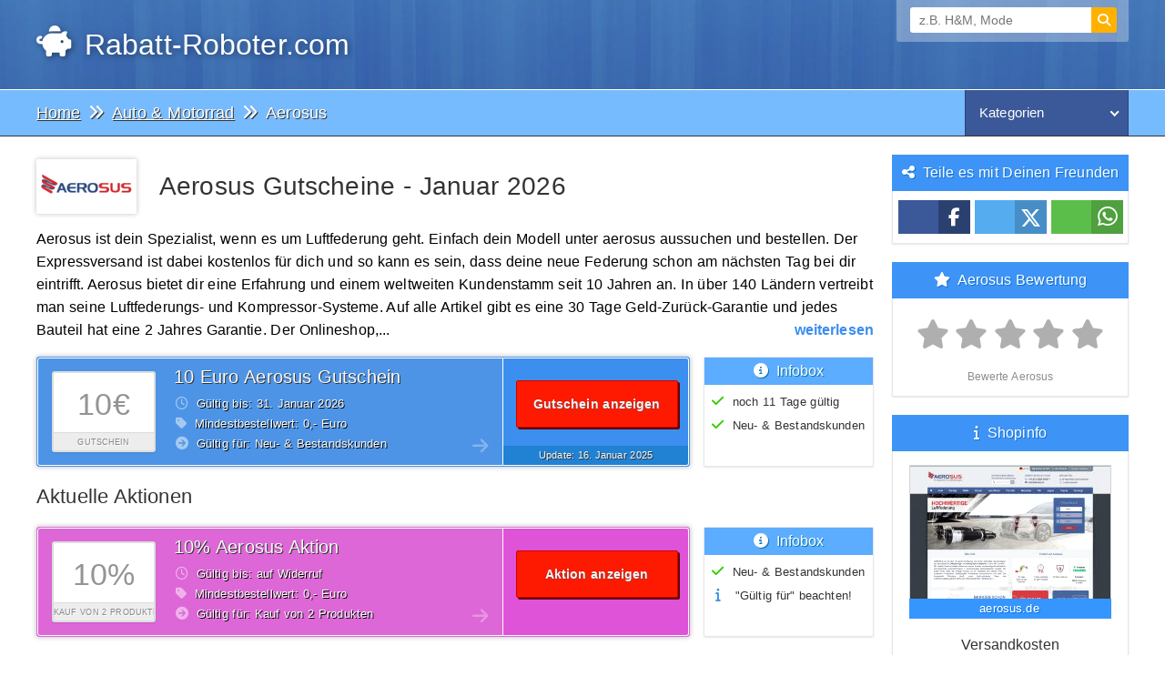

--- FILE ---
content_type: text/html; charset=utf-8
request_url: https://www.rabatt-roboter.com/s1050/aerosus-gutscheine/
body_size: 5537
content:
<!DOCTYPE html><html lang="de"><head><meta charset="UTF-8"><meta name="language" content="de"><title>Aerosus Gutschein - 10€ Rabatt + 1 weiterer Gutscheincode</title><meta name="description" content="Aerosus Gutschein - 10€ Rabatt + 1 weiterer Gutscheincode ✓ Gültig für Neu- & Bestandskunden. Alle Gutscheine sind geprüft & aktuell. Jetzt sparen!"> <meta name="robots" content="index, follow"> <link rel="canonical" href="https://www.rabatt-roboter.com/s1050/aerosus-gutscheine/"> <link rel="preload" href="https://www.rabatt-roboter.com/style.23.9.8.css" as="style"> <link href="https://www.rabatt-roboter.com/style.23.9.8.css" type="text/css" media="all" rel="stylesheet"><link rel="preload" href="https://www.rabatt-roboter.com/js/all-js.v.3.3.54.js" as="script"> <script async src="https://www.rabatt-roboter.com/js/all-js.v.3.3.54.js"></script> <link rel="preload" href="https://www.rabatt-roboter.com/js/fontawesome6.5.1/webfonts/fa-solid-900.woff2" as="font" type="font/woff2" crossorigin="anonymous"><link rel="preload" href="https://www.rabatt-roboter.com/js/fontawesome6.5.1/webfonts/fa-brands-400.woff2" as="font" type="font/woff2" crossorigin="anonymous"><link rel="preload" href="https://www.rabatt-roboter.com/js/fontawesome6.5.1/webfonts/fa-regular-400.woff2" as="font" type="font/woff2" crossorigin="anonymous"> <meta property="og:title" content="Aerosus Gutschein - 10€ Rabatt + 1 weiterer Gutscheincode"><meta property="og:url" content="https://www.rabatt-roboter.com/s1050/aerosus-gutscheine/"> <meta property="og:description" content="Aerosus Gutschein - 10€ Rabatt + 1 weiterer Gutscheincode ✓ Gültig für Neu- & Bestandskunden. Alle Gutscheine sind geprüft & aktuell. Jetzt sparen!"><meta name="twitter:card" content="summary"><meta name="twitter:title" content="Aerosus Gutschein - 10€ Rabatt + 1 weiterer Gutscheincode"><meta name="twitter:description" content="https://www.rabatt-roboter.com/s1050/aerosus-gutscheine/"><meta name="twitter:image" content="https://www.rabatt-roboter.com/apple-touch-icon-180x180.png"><meta property="og:image" content="https://www.rabatt-roboter.com/logos-shop/aerosus.png"><meta property="og:type" content="website"><meta property="og:locale" content="de_DE"> <meta property="og:site_name" content="Rabatt-Roboter.com"><meta name="revisit-after" content="1 day"><meta name="geo.region" content="DE,AT,CH"><meta name="author" content="Rabatt Roboter"><meta name="generator" content="Rabatt Roboter"><link rel="icon" href="https://www.rabatt-roboter.com/favicon.ico" type="image/x-icon"><link rel="apple-touch-icon" href="https://www.rabatt-roboter.com/apple-touch-icon.png"><link rel="apple-touch-icon" href="https://www.rabatt-roboter.com/apple-touch-icon-76x76.png" sizes="76x76"><link rel="apple-touch-icon" href="https://www.rabatt-roboter.com/apple-touch-icon-128x128.png" sizes="128x128"><link rel="apple-touch-icon" href="https://www.rabatt-roboter.com/apple-touch-icon-180x180.png" sizes="180x180"><link rel="apple-touch-icon" href="https://www.rabatt-roboter.com/apple-touch-icon-precomposed.png"><meta name="apple-mobile-web-app-title" content="RabattRoboter"> <meta name="viewport" content="width=device-width,initial-scale=1,maximum-scale=2,viewport-fit=cover"><link rel="manifest" href="https://www.rabatt-roboter.com/manifest.json"> <meta name="format-detection" content="telephone=no"><meta name="google-site-verification" content="HADo-WF5bENgn6G6KplpZmGsu8Gaa2aFYBBbFGbGWDM"></head><body><div id="overlay"></div><div class="overlay_bg"></div><div class="header"><div class="header_in"><div class="header_logo"><a href="/" title="Rabatt-Roboter.com"><i class="fa-solid fa-piggy-bank"></i> Rabatt-Roboter.com</a></div> <div class="search"><div id="search"><form method="get" id="searchform" action="https://www.rabatt-roboter.com/search.php" autocomplete="off"> <input id="s" type="text" name="s" placeholder="z.B. H&M, Mode" onkeyup="getSuggest(this.value, document.getElementById('t').value);" onblur="hideSuggest()" tabindex="1"> <input type="hidden" id="t" name="t" value="10"> <button id="searchsubmit" type="submit" aria-label="Suchen"><i class="fas fa-search"></i></button> </form> <div id="searchsuggest"><ul id="autosuggest"></ul></div></div></div></div> </div> <div class="clear"></div><div class="menu"> <div class="menu_in"><div class="menu_left"><div class="breadcrumb" typeof="BreadcrumbList" vocab="https://schema.org/"> <span property="itemListElement" typeof="ListItem"> <a property="item" typeof="WebPage" href="https://www.rabatt-roboter.com/"><span property="name">Home</span></a> <meta property="position" content="1"></span> <i class="fas fa-angle-double-right breadcrumb_serarator"></i> <span property="itemListElement" typeof="ListItem"> <a property="item" typeof="WebPage" href="https://www.rabatt-roboter.com/k2/auto-motorrad-gutscheine/"><span property="name">Auto & Motorrad</span></a> <meta property="position" content="2"></span> <i class="fas fa-angle-double-right breadcrumb_serarator"></i> <span property="itemListElement" typeof="ListItem"> <span property="name">Aerosus</span> <meta property="position" content="3"></span></div></div><div class="menu_right"> <select name="Kategorien" class="category_select" onChange="window.location.href=this.options[this.selectedIndex].value;"><option value="/" selected="selected">Kategorien</option><optgroup label="----------------------------------"><option value="https://www.rabatt-roboter.com/k1/apotheken-gutscheine/">Apotheken</option><option value="https://www.rabatt-roboter.com/k2/auto-motorrad-gutscheine/">Auto & Motorrad</option><option value="https://www.rabatt-roboter.com/k3/baby-kinder-gutscheine/">Baby & Kinder</option><option value="https://www.rabatt-roboter.com/k4/blumen-geschenke-gutscheine/">Blumen & Geschenke</option><option value="https://www.rabatt-roboter.com/k5/buecher-zeitschriften-gutscheine/">Bücher & Zeitschriften</option><option value="https://www.rabatt-roboter.com/k6/buero-gutscheine/">Büro</option><option value="https://www.rabatt-roboter.com/k7/computer-gutscheine/">Computer</option><option value="https://www.rabatt-roboter.com/k31/drogerie-gutscheine/">Drogerie</option><option value="https://www.rabatt-roboter.com/k8/elektronik-gutscheine/">Elektronik</option><option value="https://www.rabatt-roboter.com/k9/erlebnisgeschenke-gutscheine/">Erlebnisgeschenke</option><option value="https://www.rabatt-roboter.com/k10/erotik-dating-gutscheine/">Erotik & Dating</option><option value="https://www.rabatt-roboter.com/k11/essen-trinken-gutscheine/">Essen & Trinken</option><option value="https://www.rabatt-roboter.com/k12/fahrraeder-gutscheine/">Fahrräder</option><option value="https://www.rabatt-roboter.com/k13/foto-fotobuecher-gutscheine/">Foto & Fotobücher</option><option value="https://www.rabatt-roboter.com/k14/garten-handwerk-gutscheine/">Garten & Handwerk</option><option value="https://www.rabatt-roboter.com/k33/gas-wasser-und-strom-gutscheine/">Gas, Wasser & Strom</option><option value="https://www.rabatt-roboter.com/k15/geld-finanzen-gutscheine/">Geld & Finanzen</option><option value="https://www.rabatt-roboter.com/k32/kostueme-und-party-gutscheine/">Kostüme & Party</option><option value="https://www.rabatt-roboter.com/k30/lotterie-gutscheine/">Lotterie</option><option value="https://www.rabatt-roboter.com/k16/mode-gutscheine/">Mode</option><option value="https://www.rabatt-roboter.com/k17/musik-filme-games-gutscheine/">Musik, Filme & Games</option><option value="https://www.rabatt-roboter.com/k18/optiker-gutscheine/">Optiker</option><option value="https://www.rabatt-roboter.com/k19/parfuem-kosmetik-gutscheine/">Parfüm & Kosmetik</option><option value="https://www.rabatt-roboter.com/k20/reisen-gutscheine/">Reisen</option><option value="https://www.rabatt-roboter.com/k21/schuhe-gutscheine/">Schuhe</option><option value="https://www.rabatt-roboter.com/k22/spielwaren-gutscheine/">Spielwaren</option><option value="https://www.rabatt-roboter.com/k23/sport-gutscheine/">Sport</option><option value="https://www.rabatt-roboter.com/k29/taschen-und-koffer-gutscheine/">Taschen & Koffer</option><option value="https://www.rabatt-roboter.com/k24/telefon-internet-gutscheine/">Telefon & Internet</option><option value="https://www.rabatt-roboter.com/k25/tierbedarf-gutscheine/">Tierbedarf</option><option value="https://www.rabatt-roboter.com/k26/uhren-schmuck-gutscheine/">Uhren & Schmuck</option><option value="https://www.rabatt-roboter.com/k27/versandhaeuser-gutscheine/">Versandhäuser</option><option value="https://www.rabatt-roboter.com/k28/wohnen-gutscheine/">Wohnen</option></optgroup></select></div></div>  </div> <div class="clear"></div><div class="content"> <div class="content_in"><div class="left scrolltocoupon"><div class="shopheadline"><img loading="lazy" class="shoplogo" height="50" width="100" src="https://www.rabatt-roboter.com/logos-shop/aerosus.png" title="Aerosus Gutscheine" alt="Logo Aerosus"><h1 class="shop_headline">Aerosus Gutscheine - Januar 2026</h1></div><div class="clear"></div><p class="shopdescription">Aerosus ist dein Spezialist, wenn es um Luftfederung geht. Einfach dein Modell unter aerosus aussuchen und bestellen. Der Expressversand ist dabei kostenlos für dich und so kann es sein, dass deine neue Federung schon am nächsten Tag bei dir eintrifft. Aerosus bietet dir eine Erfahrung und einem weltweiten Kundenstamm seit 10 Jahren an. In über 140 Ländern vertreibt man seine Luftfederungs- und Kompressor-Systeme. Auf alle Artikel gibt es eine 30 Tage Geld-Zurück-Garantie und jedes Bauteil hat eine 2 Jahres Garantie. Der Onlineshop, erreichbar über aerosus.de, ist von Trusted Shops zertifiziert und dort findest du auch zahlreiche und hilfreiche Kundenbewertungen und -meinungen. Solltest du dich beim Kauf gleich für 2 Produkte entscheiden, so gewährt dir Aerosus einen Rabatt von 10% und um keinerlei Risiko einzugehen kannst du deine Waren auch per Rechnung bezahlen. Mit ausführlichen Videos erklärt man dir den Einbau und wie Aerosus funktioniert. Um dein passendes Modell zu finden gehe einfach über die Kategorien, wo dir schon die Hauptautomarken wie Audi, BMW oder VW gezeigt werden oder du füllst die Produktsuche nacheinander aus. Also einfach Marke, Modell und Baujahr eingeben und schon werden dir alle passenden Teile gezeigt.</p><div class="clear"></div><div class="coupon_alone"><div class="coupon_alone_left"><div class="coupon_alone_value"><div class="coupon_alone_value_link"><span class="value">10€</span></div><div class="coupon_value">Gutschein</div></div><div class="coupon_header"><a href="https://www.rabatt-roboter.com/c11060/10-euro-aerosus-gutschein/" title="10 Euro Aerosus Gutschein">10 Euro Aerosus Gutschein</a></div><div class="coupon_alone_info"><ul class="gutschein_info"><li><i class="far fa-clock fa5"></i> Gültig bis: 31. <span class="none">|</span>Januar<span class="none">|</span> 2026</li><li><i class="fas fa-tag fa5"></i> Mindestbestellwert: 0,- Euro</li><li><i class="fas fa-arrow-circle-right fa5"></i> Gültig für: Neu- & Bestandskunden</li></ul></div></div><div class="coupon_alone_right"><div class="coupon_alone_show"><div class="coupon_alone_show_button" id="/gutschein-anzeigen/11060/" data-url="/s1050/aerosus-gutscheine/?show=11060">Gutschein anzeigen</div></div><div class="coupon_alone_update">Update: 16. <span class="none">|</span>Januar<span class="none">|</span> 2025</div></div><div class="arrow"><i class="fas fa-arrow-right"></i></div></div><div class="couponinfo"><div class="couponinfo_header"><i class="fas fa-info-circle fa5"></i> Infobox</div><div class="couponinfoholder couponinfoholderalone"><ul class="more_info"><li><i class="fas fa-check facheck"></i> noch 11 Tage gültig</li><li><i class="fas fa-check facheck"></i> Neu- & Bestandskunden</li></ul></div></div><div class="clear"></div><div id="insert_coupons"></div><div class="insert_coupon_ajax"><div class="lds"><div></div><div></div><div></div></div></div><div class="clear"></div><h2>Aktuelle Aktionen</h2><div class="action_alone"><div class="action_alone_left"><div class="action_alone_value"><div class="action_alone_value_link"><span class="value">10%</span></div><div class="coupon_value">Kauf von 2 Produkten</div></div><div class="coupon_header"><a href="https://www.rabatt-roboter.com/c11059/10-prozent-aerosus-aktion-kauf-von-2-produkten/" title="10% Aerosus Aktion">10% Aerosus Aktion</a></div><div class="action_alone_info"><ul class="gutschein_info"><li><i class="far fa-clock fa5"></i> Gültig bis: auf Widerruf</li><li><i class="fas fa-tag fa5"></i> Mindestbestellwert: 0,- Euro</li><li><i class="fas fa-arrow-circle-right fa5"></i> Gültig für: Kauf von 2 Produkten</li></ul></div></div><div class="action_alone_right"><div class="action_alone_show"><div class="action_alone_show_button" id="/aktion-anzeigen/11059/" data-url="/s1050/aerosus-gutscheine/?show=11059">Aktion anzeigen</div></div></div><div class="arrow"><i class="fas fa-arrow-right"></i></div></div><div class="couponinfo"><div class="couponinfo_header"><i class="fas fa-info-circle fa5"></i> Infobox</div><div class="couponinfoholder couponinfoholderalone"><ul class="more_info"><li><i class="fas fa-check facheck"></i> Neu- & Bestandskunden</li><li><i class="fas fa-info fainfo"></i> "Gültig für" beachten!</li></ul></div></div><div class="clear"></div></div><div class="sidebar"> <div class="sidebar_info"><div class="sidebar_header"><i class="fas fa-share-alt fa5"></i> Teile es mit Deinen Freunden</div><div class="sidebar_content"> <div class="social"> <ul class="shariff-button-style"> <li class="shariff-button shariff-facebook"><span data-url="https://www.facebook.com/sharer/sharer.php?u=https%3A%2F%2Fwww.rabatt-roboter.com%2Fs1050%2Faerosus-gutscheine%2F" title="Bei Facebook teilen" class="shariff-button-facebook shariff-button-share-link-tooltip data_url_social"><i class="fab fa-facebook-f"></i></span></li> <li class="shariff-button shariff-twitter"><span data-url="https://twitter.com/intent/tweet?text=Aerosus+Gutschein+-+10%E2%82%AC+Rabatt+%2B+1+weiterer+Gutscheincode+%E2%9C%93+G%C3%BCltig+f%C3%BCr+Neu-+%26+Bestandskunden.+Alle+Gutscheine+sind+gepr%C3%BCft+%26+aktuell.+Jetzt+sparen%21&amp;url=https%3A%2F%2Fwww.rabatt-roboter.com%2Fs1050%2Faerosus-gutscheine%2F" title="Bei Twitter teilen" class="shariff-button-twitter shariff-button-share-link-tooltip data_url_social"><i class="fa-brands fa-x-twitter"></i></span></li> <li class="shariff-button shariff-whatsapp"><span data-url="whatsapp://send?text=Aerosus+Gutschein+-+10%E2%82%AC+Rabatt+%2B+1+weiterer+Gutscheincode+%E2%9C%93+G%C3%BCltig+f%C3%BCr+Neu-+%26+Bestandskunden.+Alle+Gutscheine+sind+gepr%C3%BCft+%26+aktuell.+Jetzt+sparen%21%20https%3A%2F%2Fwww.rabatt-roboter.com%2Fs1050%2Faerosus-gutscheine%2F" title="Bei Whatsapp teilen" class="shariff-button-whatsapp shariff-button-share-link-tooltip data_url_social"><i class="fab fa-whatsapp"></i></span></li> </ul> </div> </div> </div> <div class="sidebar_info"><div class="sidebar_header"><i class="fa-solid fa-star fa5"></i> Aerosus Bewertung</div><div class="sidebar_content rate_load"><div class="rate_center"><div class="rate" data-shop-id="1050"><input type="radio" id="rating10" autocomplete="off" name="rating" value="5" ><label class="voted" for="rating10" title="5 Sterne :)"></label><input type="radio" id="rating9" autocomplete="off" name="rating" value="4.5" ><label class="half voted" for="rating9" title="4 1/2 Sterne"></label><input type="radio" id="rating8" autocomplete="off" name="rating" value="4" ><label class="voted" for="rating8" title="4 Sterne"></label><input type="radio" id="rating7" autocomplete="off" name="rating" value="3.5" ><label class="half voted" for="rating7" title="3 1/2 Sterne"></label><input type="radio" id="rating6" autocomplete="off" name="rating" value="3" ><label class="voted" for="rating6" title="3 Sterne"></label><input type="radio" id="rating5" autocomplete="off" name="rating" value="2.5" ><label class="half voted" for="rating5" title="2 1/2 Sterne"></label><input type="radio" id="rating4" autocomplete="off" name="rating" value="2" ><label class="voted" for="rating4" title="2 Sterne"></label><input type="radio" id="rating3" autocomplete="off" name="rating" value="1.5" ><label class="half voted" for="rating3" title="1 1/2 Sterne"></label><input type="radio" id="rating2" autocomplete="off" name="rating" value="1" ><label class="voted" for="rating2" title="1 Stern"></label></div><div class="clear"></div></div><div class="clear"></div><div class="overall-rating">Bewerte Aerosus</div></div></div><div class="sidebar_info"><div class="sidebar_header"><i class="fas fa-info fa5"></i> Shopinfo</div><div class="sidebar_content"><div class="screenshot"><img loading="lazy" src="https://www.rabatt-roboter.com/shop-screenshots/aerosus.jpg" height="165" width="220" alt="Screenshot Aerosus Website"><span class="shop_url">aerosus.de</span> </div><h3>Versandkosten</h3><ul class="sidebar_list"><li><i class="far fa-smile fa5"></i> Versandkostenfrei</li></ul><h3>Zahlungsinformation</h3><ul class="sidebar_list"><li><i class="fas fa-hand-peace fa5"></i> Klarna</li><li><i class="fas fa-credit-card fa5"></i> Kreditkarte</li><li><i class="fas fa-euro-sign fa5"></i> Nachnahme</li><li><i class="fab fa-paypal fa5"></i> Paypal</li><li><i class="fas fa-money-bill-alt fa5"></i> Ratenzahlung</li><li><i class="far fa-file-alt fa5"></i> Rechnung</li><li><i class="fab fa-stripe-s fa5"></i> Sofortüberweisung</li><li><i class="far fa-list-alt fa5"></i> Vorkasse</li> </ul> <h3>Kontaktinformation</h3><ul class="sidebar_list_address"><li><i class="fas fa-map-marker fa5"></i> AT Parts Germany GmbH<br >Bachemstr. 8<br >50676 Köln</li><li><i class="fas fa-phone fa5"></i> 0221 8282 9606</li><li><small>Montags - Freitags 08:30 -17:00 Uhr</small></li><li><i class="fas fa-at fa5"></i> <a href="/cdn-cgi/l/email-protection" class="__cf_email__" data-cfemail="1162797e61517074637e6264623f7574">[email&#160;protected]</a></li></ul><h3>Retoure</h3><ul class="sidebar_list_address"><li><i class="fas fa-calendar-day fa5"></i> 30 Tage</li></ul></div> </div><div class="sidebar_info"><div class="sidebar_header"><i class="fa-solid fa-store fa5"></i> Ähnliche Shops</div><div class="sidebar_content"><div class="similarshops"><ul><li><a href="https://www.rabatt-roboter.com/s471/goodwheel-gutscheine/"><img loading="lazy" class="similarlogo" height="50" width="100" src="https://www.rabatt-roboter.com/logos-shop/goodwheel.png" title="Goodwheel" alt="Goodwheel"></a></li><li><a href="https://www.rabatt-roboter.com/s456/motorradreifendirekt-gutscheine/"><img loading="lazy" class="similarlogo" height="50" width="100" src="https://www.rabatt-roboter.com/logos-shop/motorradreifendirekt.png" title="MotorradreifenDirekt" alt="MotorradreifenDirekt"></a></li><li><a href="https://www.rabatt-roboter.com/s1057/euromaster-gutscheine/"><img loading="lazy" class="similarlogo" height="50" width="100" src="https://www.rabatt-roboter.com/logos-shop/euromaster.png" title="Euromaster" alt="Euromaster"></a></li><li><a href="https://www.rabatt-roboter.com/s774/pkwteile-de-gutscheine/"><img loading="lazy" class="similarlogo" height="50" width="100" src="https://www.rabatt-roboter.com/logos-shop/pkwteile-de.png" title="pkwteile.de" alt="pkwteile.de"></a></li><li><a href="https://www.rabatt-roboter.com/s2116/reifentiefpreis-de-gutscheine/"><img loading="lazy" class="similarlogo" height="50" width="100" src="https://www.rabatt-roboter.com/logos-shop/reifentiefpreis-de.png" title="Reifentiefpreis.de" alt="Reifentiefpreis.de"></a></li><li><a href="https://www.rabatt-roboter.com/s1425/racechip-gutscheine/"><img loading="lazy" class="similarlogo" height="50" width="100" src="https://www.rabatt-roboter.com/logos-shop/racechip.png" title="Racechip" alt="Racechip"></a></li></ul></div></div></div><div class="sidebar_info"><div class="sidebar_header"><i class="fa-solid fa-qrcode fa5"></i> Scan QR-Code</div><div class="sidebar_content"><img loading="lazy" class="qrcodeimg tsb" title="Scan den QR-Code und spare Geld auf deinem Handy oder Tablet." src="[data-uri]" height="160" width="160"></div></div></div> <div class="clear"></div></div>  </div>  <div class="clear"></div><div class="footer"><div class="footer_in"><div class="footer_item"><h3>Übersicht</h3><ul><li><a href="https://www.rabatt-roboter.com" title="Rabatt-Roboter.com">Home</a></li><li><a href="https://www.rabatt-roboter.com/datenschutz/" title="Datenschutz">Datenschutz</a></li> <li><a href="https://www.rabatt-roboter.com/kontakt/" title="Kontakt">Kontakt</a></li><li><a href="https://www.rabatt-roboter.com/impressum/" title="Impressum">Impressum</a></li></ul></div> <div class="clear"></div> <div class="footer_last"> <div class="footer_last_left">&copy; 2026 - Rabatt-Roboter.com - Gutscheine, Aktionen &amp; Gratisartikel - last update: 19. <span class="none">|</span>Januar<span class="none">|</span> 2026</div> <div class="footer_last_right">Made with &hearts; in Saxony!</div> <div class="clear"></div> </div></div></div><input type="hidden" name="shop_id" value="1050"><script data-cfasync="false" src="/cdn-cgi/scripts/5c5dd728/cloudflare-static/email-decode.min.js"></script></body></html> 

--- FILE ---
content_type: application/javascript
request_url: https://www.rabatt-roboter.com/js/all-js.v.3.3.54.js
body_size: 147093
content:
/*! jQuery v3.7.1 | (c) OpenJS Foundation and other contributors | jquery.org/license */
!function(e,t){"use strict";"object"==typeof module&&"object"==typeof module.exports?module.exports=e.document?t(e,!0):function(e){if(!e.document)throw new Error("jQuery requires a window with a document");return t(e)}:t(e)}("undefined"!=typeof window?window:this,function(ie,e){"use strict";var oe=[],r=Object.getPrototypeOf,ae=oe.slice,g=oe.flat?function(e){return oe.flat.call(e)}:function(e){return oe.concat.apply([],e)},s=oe.push,se=oe.indexOf,n={},i=n.toString,ue=n.hasOwnProperty,o=ue.toString,a=o.call(Object),le={},v=function(e){return"function"==typeof e&&"number"!=typeof e.nodeType&&"function"!=typeof e.item},y=function(e){return null!=e&&e===e.window},C=ie.document,u={type:!0,src:!0,nonce:!0,noModule:!0};function m(e,t,n){var r,i,o=(n=n||C).createElement("script");if(o.text=e,t)for(r in u)(i=t[r]||t.getAttribute&&t.getAttribute(r))&&o.setAttribute(r,i);n.head.appendChild(o).parentNode.removeChild(o)}function x(e){return null==e?e+"":"object"==typeof e||"function"==typeof e?n[i.call(e)]||"object":typeof e}var t="3.7.1",l=/HTML$/i,ce=function(e,t){return new ce.fn.init(e,t)};function c(e){var t=!!e&&"length"in e&&e.length,n=x(e);return!v(e)&&!y(e)&&("array"===n||0===t||"number"==typeof t&&0<t&&t-1 in e)}function fe(e,t){return e.nodeName&&e.nodeName.toLowerCase()===t.toLowerCase()}ce.fn=ce.prototype={jquery:t,constructor:ce,length:0,toArray:function(){return ae.call(this)},get:function(e){return null==e?ae.call(this):e<0?this[e+this.length]:this[e]},pushStack:function(e){var t=ce.merge(this.constructor(),e);return t.prevObject=this,t},each:function(e){return ce.each(this,e)},map:function(n){return this.pushStack(ce.map(this,function(e,t){return n.call(e,t,e)}))},slice:function(){return this.pushStack(ae.apply(this,arguments))},first:function(){return this.eq(0)},last:function(){return this.eq(-1)},even:function(){return this.pushStack(ce.grep(this,function(e,t){return(t+1)%2}))},odd:function(){return this.pushStack(ce.grep(this,function(e,t){return t%2}))},eq:function(e){var t=this.length,n=+e+(e<0?t:0);return this.pushStack(0<=n&&n<t?[this[n]]:[])},end:function(){return this.prevObject||this.constructor()},push:s,sort:oe.sort,splice:oe.splice},ce.extend=ce.fn.extend=function(){var e,t,n,r,i,o,a=arguments[0]||{},s=1,u=arguments.length,l=!1;for("boolean"==typeof a&&(l=a,a=arguments[s]||{},s++),"object"==typeof a||v(a)||(a={}),s===u&&(a=this,s--);s<u;s++)if(null!=(e=arguments[s]))for(t in e)r=e[t],"__proto__"!==t&&a!==r&&(l&&r&&(ce.isPlainObject(r)||(i=Array.isArray(r)))?(n=a[t],o=i&&!Array.isArray(n)?[]:i||ce.isPlainObject(n)?n:{},i=!1,a[t]=ce.extend(l,o,r)):void 0!==r&&(a[t]=r));return a},ce.extend({expando:"jQuery"+(t+Math.random()).replace(/\D/g,""),isReady:!0,error:function(e){throw new Error(e)},noop:function(){},isPlainObject:function(e){var t,n;return!(!e||"[object Object]"!==i.call(e))&&(!(t=r(e))||"function"==typeof(n=ue.call(t,"constructor")&&t.constructor)&&o.call(n)===a)},isEmptyObject:function(e){var t;for(t in e)return!1;return!0},globalEval:function(e,t,n){m(e,{nonce:t&&t.nonce},n)},each:function(e,t){var n,r=0;if(c(e)){for(n=e.length;r<n;r++)if(!1===t.call(e[r],r,e[r]))break}else for(r in e)if(!1===t.call(e[r],r,e[r]))break;return e},text:function(e){var t,n="",r=0,i=e.nodeType;if(!i)while(t=e[r++])n+=ce.text(t);return 1===i||11===i?e.textContent:9===i?e.documentElement.textContent:3===i||4===i?e.nodeValue:n},makeArray:function(e,t){var n=t||[];return null!=e&&(c(Object(e))?ce.merge(n,"string"==typeof e?[e]:e):s.call(n,e)),n},inArray:function(e,t,n){return null==t?-1:se.call(t,e,n)},isXMLDoc:function(e){var t=e&&e.namespaceURI,n=e&&(e.ownerDocument||e).documentElement;return!l.test(t||n&&n.nodeName||"HTML")},merge:function(e,t){for(var n=+t.length,r=0,i=e.length;r<n;r++)e[i++]=t[r];return e.length=i,e},grep:function(e,t,n){for(var r=[],i=0,o=e.length,a=!n;i<o;i++)!t(e[i],i)!==a&&r.push(e[i]);return r},map:function(e,t,n){var r,i,o=0,a=[];if(c(e))for(r=e.length;o<r;o++)null!=(i=t(e[o],o,n))&&a.push(i);else for(o in e)null!=(i=t(e[o],o,n))&&a.push(i);return g(a)},guid:1,support:le}),"function"==typeof Symbol&&(ce.fn[Symbol.iterator]=oe[Symbol.iterator]),ce.each("Boolean Number String Function Array Date RegExp Object Error Symbol".split(" "),function(e,t){n["[object "+t+"]"]=t.toLowerCase()});var pe=oe.pop,de=oe.sort,he=oe.splice,ge="[\\x20\\t\\r\\n\\f]",ve=new RegExp("^"+ge+"+|((?:^|[^\\\\])(?:\\\\.)*)"+ge+"+$","g");ce.contains=function(e,t){var n=t&&t.parentNode;return e===n||!(!n||1!==n.nodeType||!(e.contains?e.contains(n):e.compareDocumentPosition&&16&e.compareDocumentPosition(n)))};var f=/([\0-\x1f\x7f]|^-?\d)|^-$|[^\x80-\uFFFF\w-]/g;function p(e,t){return t?"\0"===e?"\ufffd":e.slice(0,-1)+"\\"+e.charCodeAt(e.length-1).toString(16)+" ":"\\"+e}ce.escapeSelector=function(e){return(e+"").replace(f,p)};var ye=C,me=s;!function(){var e,b,w,o,a,T,r,C,d,i,k=me,S=ce.expando,E=0,n=0,s=W(),c=W(),u=W(),h=W(),l=function(e,t){return e===t&&(a=!0),0},f="checked|selected|async|autofocus|autoplay|controls|defer|disabled|hidden|ismap|loop|multiple|open|readonly|required|scoped",t="(?:\\\\[\\da-fA-F]{1,6}"+ge+"?|\\\\[^\\r\\n\\f]|[\\w-]|[^\0-\\x7f])+",p="\\["+ge+"*("+t+")(?:"+ge+"*([*^$|!~]?=)"+ge+"*(?:'((?:\\\\.|[^\\\\'])*)'|\"((?:\\\\.|[^\\\\\"])*)\"|("+t+"))|)"+ge+"*\\]",g=":("+t+")(?:\\((('((?:\\\\.|[^\\\\'])*)'|\"((?:\\\\.|[^\\\\\"])*)\")|((?:\\\\.|[^\\\\()[\\]]|"+p+")*)|.*)\\)|)",v=new RegExp(ge+"+","g"),y=new RegExp("^"+ge+"*,"+ge+"*"),m=new RegExp("^"+ge+"*([>+~]|"+ge+")"+ge+"*"),x=new RegExp(ge+"|>"),j=new RegExp(g),A=new RegExp("^"+t+"$"),D={ID:new RegExp("^#("+t+")"),CLASS:new RegExp("^\\.("+t+")"),TAG:new RegExp("^("+t+"|[*])"),ATTR:new RegExp("^"+p),PSEUDO:new RegExp("^"+g),CHILD:new RegExp("^:(only|first|last|nth|nth-last)-(child|of-type)(?:\\("+ge+"*(even|odd|(([+-]|)(\\d*)n|)"+ge+"*(?:([+-]|)"+ge+"*(\\d+)|))"+ge+"*\\)|)","i"),bool:new RegExp("^(?:"+f+")$","i"),needsContext:new RegExp("^"+ge+"*[>+~]|:(even|odd|eq|gt|lt|nth|first|last)(?:\\("+ge+"*((?:-\\d)?\\d*)"+ge+"*\\)|)(?=[^-]|$)","i")},N=/^(?:input|select|textarea|button)$/i,q=/^h\d$/i,L=/^(?:#([\w-]+)|(\w+)|\.([\w-]+))$/,H=/[+~]/,O=new RegExp("\\\\[\\da-fA-F]{1,6}"+ge+"?|\\\\([^\\r\\n\\f])","g"),P=function(e,t){var n="0x"+e.slice(1)-65536;return t||(n<0?String.fromCharCode(n+65536):String.fromCharCode(n>>10|55296,1023&n|56320))},M=function(){V()},R=J(function(e){return!0===e.disabled&&fe(e,"fieldset")},{dir:"parentNode",next:"legend"});try{k.apply(oe=ae.call(ye.childNodes),ye.childNodes),oe[ye.childNodes.length].nodeType}catch(e){k={apply:function(e,t){me.apply(e,ae.call(t))},call:function(e){me.apply(e,ae.call(arguments,1))}}}function I(t,e,n,r){var i,o,a,s,u,l,c,f=e&&e.ownerDocument,p=e?e.nodeType:9;if(n=n||[],"string"!=typeof t||!t||1!==p&&9!==p&&11!==p)return n;if(!r&&(V(e),e=e||T,C)){if(11!==p&&(u=L.exec(t)))if(i=u[1]){if(9===p){if(!(a=e.getElementById(i)))return n;if(a.id===i)return k.call(n,a),n}else if(f&&(a=f.getElementById(i))&&I.contains(e,a)&&a.id===i)return k.call(n,a),n}else{if(u[2])return k.apply(n,e.getElementsByTagName(t)),n;if((i=u[3])&&e.getElementsByClassName)return k.apply(n,e.getElementsByClassName(i)),n}if(!(h[t+" "]||d&&d.test(t))){if(c=t,f=e,1===p&&(x.test(t)||m.test(t))){(f=H.test(t)&&U(e.parentNode)||e)==e&&le.scope||((s=e.getAttribute("id"))?s=ce.escapeSelector(s):e.setAttribute("id",s=S)),o=(l=Y(t)).length;while(o--)l[o]=(s?"#"+s:":scope")+" "+Q(l[o]);c=l.join(",")}try{return k.apply(n,f.querySelectorAll(c)),n}catch(e){h(t,!0)}finally{s===S&&e.removeAttribute("id")}}}return re(t.replace(ve,"$1"),e,n,r)}function W(){var r=[];return function e(t,n){return r.push(t+" ")>b.cacheLength&&delete e[r.shift()],e[t+" "]=n}}function F(e){return e[S]=!0,e}function $(e){var t=T.createElement("fieldset");try{return!!e(t)}catch(e){return!1}finally{t.parentNode&&t.parentNode.removeChild(t),t=null}}function B(t){return function(e){return fe(e,"input")&&e.type===t}}function _(t){return function(e){return(fe(e,"input")||fe(e,"button"))&&e.type===t}}function z(t){return function(e){return"form"in e?e.parentNode&&!1===e.disabled?"label"in e?"label"in e.parentNode?e.parentNode.disabled===t:e.disabled===t:e.isDisabled===t||e.isDisabled!==!t&&R(e)===t:e.disabled===t:"label"in e&&e.disabled===t}}function X(a){return F(function(o){return o=+o,F(function(e,t){var n,r=a([],e.length,o),i=r.length;while(i--)e[n=r[i]]&&(e[n]=!(t[n]=e[n]))})})}function U(e){return e&&"undefined"!=typeof e.getElementsByTagName&&e}function V(e){var t,n=e?e.ownerDocument||e:ye;return n!=T&&9===n.nodeType&&n.documentElement&&(r=(T=n).documentElement,C=!ce.isXMLDoc(T),i=r.matches||r.webkitMatchesSelector||r.msMatchesSelector,r.msMatchesSelector&&ye!=T&&(t=T.defaultView)&&t.top!==t&&t.addEventListener("unload",M),le.getById=$(function(e){return r.appendChild(e).id=ce.expando,!T.getElementsByName||!T.getElementsByName(ce.expando).length}),le.disconnectedMatch=$(function(e){return i.call(e,"*")}),le.scope=$(function(){return T.querySelectorAll(":scope")}),le.cssHas=$(function(){try{return T.querySelector(":has(*,:jqfake)"),!1}catch(e){return!0}}),le.getById?(b.filter.ID=function(e){var t=e.replace(O,P);return function(e){return e.getAttribute("id")===t}},b.find.ID=function(e,t){if("undefined"!=typeof t.getElementById&&C){var n=t.getElementById(e);return n?[n]:[]}}):(b.filter.ID=function(e){var n=e.replace(O,P);return function(e){var t="undefined"!=typeof e.getAttributeNode&&e.getAttributeNode("id");return t&&t.value===n}},b.find.ID=function(e,t){if("undefined"!=typeof t.getElementById&&C){var n,r,i,o=t.getElementById(e);if(o){if((n=o.getAttributeNode("id"))&&n.value===e)return[o];i=t.getElementsByName(e),r=0;while(o=i[r++])if((n=o.getAttributeNode("id"))&&n.value===e)return[o]}return[]}}),b.find.TAG=function(e,t){return"undefined"!=typeof t.getElementsByTagName?t.getElementsByTagName(e):t.querySelectorAll(e)},b.find.CLASS=function(e,t){if("undefined"!=typeof t.getElementsByClassName&&C)return t.getElementsByClassName(e)},d=[],$(function(e){var t;r.appendChild(e).innerHTML="<a id='"+S+"' href='' disabled='disabled'></a><select id='"+S+"-\r\\' disabled='disabled'><option selected=''></option></select>",e.querySelectorAll("[selected]").length||d.push("\\["+ge+"*(?:value|"+f+")"),e.querySelectorAll("[id~="+S+"-]").length||d.push("~="),e.querySelectorAll("a#"+S+"+*").length||d.push(".#.+[+~]"),e.querySelectorAll(":checked").length||d.push(":checked"),(t=T.createElement("input")).setAttribute("type","hidden"),e.appendChild(t).setAttribute("name","D"),r.appendChild(e).disabled=!0,2!==e.querySelectorAll(":disabled").length&&d.push(":enabled",":disabled"),(t=T.createElement("input")).setAttribute("name",""),e.appendChild(t),e.querySelectorAll("[name='']").length||d.push("\\["+ge+"*name"+ge+"*="+ge+"*(?:''|\"\")")}),le.cssHas||d.push(":has"),d=d.length&&new RegExp(d.join("|")),l=function(e,t){if(e===t)return a=!0,0;var n=!e.compareDocumentPosition-!t.compareDocumentPosition;return n||(1&(n=(e.ownerDocument||e)==(t.ownerDocument||t)?e.compareDocumentPosition(t):1)||!le.sortDetached&&t.compareDocumentPosition(e)===n?e===T||e.ownerDocument==ye&&I.contains(ye,e)?-1:t===T||t.ownerDocument==ye&&I.contains(ye,t)?1:o?se.call(o,e)-se.call(o,t):0:4&n?-1:1)}),T}for(e in I.matches=function(e,t){return I(e,null,null,t)},I.matchesSelector=function(e,t){if(V(e),C&&!h[t+" "]&&(!d||!d.test(t)))try{var n=i.call(e,t);if(n||le.disconnectedMatch||e.document&&11!==e.document.nodeType)return n}catch(e){h(t,!0)}return 0<I(t,T,null,[e]).length},I.contains=function(e,t){return(e.ownerDocument||e)!=T&&V(e),ce.contains(e,t)},I.attr=function(e,t){(e.ownerDocument||e)!=T&&V(e);var n=b.attrHandle[t.toLowerCase()],r=n&&ue.call(b.attrHandle,t.toLowerCase())?n(e,t,!C):void 0;return void 0!==r?r:e.getAttribute(t)},I.error=function(e){throw new Error("Syntax error, unrecognized expression: "+e)},ce.uniqueSort=function(e){var t,n=[],r=0,i=0;if(a=!le.sortStable,o=!le.sortStable&&ae.call(e,0),de.call(e,l),a){while(t=e[i++])t===e[i]&&(r=n.push(i));while(r--)he.call(e,n[r],1)}return o=null,e},ce.fn.uniqueSort=function(){return this.pushStack(ce.uniqueSort(ae.apply(this)))},(b=ce.expr={cacheLength:50,createPseudo:F,match:D,attrHandle:{},find:{},relative:{">":{dir:"parentNode",first:!0}," ":{dir:"parentNode"},"+":{dir:"previousSibling",first:!0},"~":{dir:"previousSibling"}},preFilter:{ATTR:function(e){return e[1]=e[1].replace(O,P),e[3]=(e[3]||e[4]||e[5]||"").replace(O,P),"~="===e[2]&&(e[3]=" "+e[3]+" "),e.slice(0,4)},CHILD:function(e){return e[1]=e[1].toLowerCase(),"nth"===e[1].slice(0,3)?(e[3]||I.error(e[0]),e[4]=+(e[4]?e[5]+(e[6]||1):2*("even"===e[3]||"odd"===e[3])),e[5]=+(e[7]+e[8]||"odd"===e[3])):e[3]&&I.error(e[0]),e},PSEUDO:function(e){var t,n=!e[6]&&e[2];return D.CHILD.test(e[0])?null:(e[3]?e[2]=e[4]||e[5]||"":n&&j.test(n)&&(t=Y(n,!0))&&(t=n.indexOf(")",n.length-t)-n.length)&&(e[0]=e[0].slice(0,t),e[2]=n.slice(0,t)),e.slice(0,3))}},filter:{TAG:function(e){var t=e.replace(O,P).toLowerCase();return"*"===e?function(){return!0}:function(e){return fe(e,t)}},CLASS:function(e){var t=s[e+" "];return t||(t=new RegExp("(^|"+ge+")"+e+"("+ge+"|$)"))&&s(e,function(e){return t.test("string"==typeof e.className&&e.className||"undefined"!=typeof e.getAttribute&&e.getAttribute("class")||"")})},ATTR:function(n,r,i){return function(e){var t=I.attr(e,n);return null==t?"!="===r:!r||(t+="","="===r?t===i:"!="===r?t!==i:"^="===r?i&&0===t.indexOf(i):"*="===r?i&&-1<t.indexOf(i):"$="===r?i&&t.slice(-i.length)===i:"~="===r?-1<(" "+t.replace(v," ")+" ").indexOf(i):"|="===r&&(t===i||t.slice(0,i.length+1)===i+"-"))}},CHILD:function(d,e,t,h,g){var v="nth"!==d.slice(0,3),y="last"!==d.slice(-4),m="of-type"===e;return 1===h&&0===g?function(e){return!!e.parentNode}:function(e,t,n){var r,i,o,a,s,u=v!==y?"nextSibling":"previousSibling",l=e.parentNode,c=m&&e.nodeName.toLowerCase(),f=!n&&!m,p=!1;if(l){if(v){while(u){o=e;while(o=o[u])if(m?fe(o,c):1===o.nodeType)return!1;s=u="only"===d&&!s&&"nextSibling"}return!0}if(s=[y?l.firstChild:l.lastChild],y&&f){p=(a=(r=(i=l[S]||(l[S]={}))[d]||[])[0]===E&&r[1])&&r[2],o=a&&l.childNodes[a];while(o=++a&&o&&o[u]||(p=a=0)||s.pop())if(1===o.nodeType&&++p&&o===e){i[d]=[E,a,p];break}}else if(f&&(p=a=(r=(i=e[S]||(e[S]={}))[d]||[])[0]===E&&r[1]),!1===p)while(o=++a&&o&&o[u]||(p=a=0)||s.pop())if((m?fe(o,c):1===o.nodeType)&&++p&&(f&&((i=o[S]||(o[S]={}))[d]=[E,p]),o===e))break;return(p-=g)===h||p%h==0&&0<=p/h}}},PSEUDO:function(e,o){var t,a=b.pseudos[e]||b.setFilters[e.toLowerCase()]||I.error("unsupported pseudo: "+e);return a[S]?a(o):1<a.length?(t=[e,e,"",o],b.setFilters.hasOwnProperty(e.toLowerCase())?F(function(e,t){var n,r=a(e,o),i=r.length;while(i--)e[n=se.call(e,r[i])]=!(t[n]=r[i])}):function(e){return a(e,0,t)}):a}},pseudos:{not:F(function(e){var r=[],i=[],s=ne(e.replace(ve,"$1"));return s[S]?F(function(e,t,n,r){var i,o=s(e,null,r,[]),a=e.length;while(a--)(i=o[a])&&(e[a]=!(t[a]=i))}):function(e,t,n){return r[0]=e,s(r,null,n,i),r[0]=null,!i.pop()}}),has:F(function(t){return function(e){return 0<I(t,e).length}}),contains:F(function(t){return t=t.replace(O,P),function(e){return-1<(e.textContent||ce.text(e)).indexOf(t)}}),lang:F(function(n){return A.test(n||"")||I.error("unsupported lang: "+n),n=n.replace(O,P).toLowerCase(),function(e){var t;do{if(t=C?e.lang:e.getAttribute("xml:lang")||e.getAttribute("lang"))return(t=t.toLowerCase())===n||0===t.indexOf(n+"-")}while((e=e.parentNode)&&1===e.nodeType);return!1}}),target:function(e){var t=ie.location&&ie.location.hash;return t&&t.slice(1)===e.id},root:function(e){return e===r},focus:function(e){return e===function(){try{return T.activeElement}catch(e){}}()&&T.hasFocus()&&!!(e.type||e.href||~e.tabIndex)},enabled:z(!1),disabled:z(!0),checked:function(e){return fe(e,"input")&&!!e.checked||fe(e,"option")&&!!e.selected},selected:function(e){return e.parentNode&&e.parentNode.selectedIndex,!0===e.selected},empty:function(e){for(e=e.firstChild;e;e=e.nextSibling)if(e.nodeType<6)return!1;return!0},parent:function(e){return!b.pseudos.empty(e)},header:function(e){return q.test(e.nodeName)},input:function(e){return N.test(e.nodeName)},button:function(e){return fe(e,"input")&&"button"===e.type||fe(e,"button")},text:function(e){var t;return fe(e,"input")&&"text"===e.type&&(null==(t=e.getAttribute("type"))||"text"===t.toLowerCase())},first:X(function(){return[0]}),last:X(function(e,t){return[t-1]}),eq:X(function(e,t,n){return[n<0?n+t:n]}),even:X(function(e,t){for(var n=0;n<t;n+=2)e.push(n);return e}),odd:X(function(e,t){for(var n=1;n<t;n+=2)e.push(n);return e}),lt:X(function(e,t,n){var r;for(r=n<0?n+t:t<n?t:n;0<=--r;)e.push(r);return e}),gt:X(function(e,t,n){for(var r=n<0?n+t:n;++r<t;)e.push(r);return e})}}).pseudos.nth=b.pseudos.eq,{radio:!0,checkbox:!0,file:!0,password:!0,image:!0})b.pseudos[e]=B(e);for(e in{submit:!0,reset:!0})b.pseudos[e]=_(e);function G(){}function Y(e,t){var n,r,i,o,a,s,u,l=c[e+" "];if(l)return t?0:l.slice(0);a=e,s=[],u=b.preFilter;while(a){for(o in n&&!(r=y.exec(a))||(r&&(a=a.slice(r[0].length)||a),s.push(i=[])),n=!1,(r=m.exec(a))&&(n=r.shift(),i.push({value:n,type:r[0].replace(ve," ")}),a=a.slice(n.length)),b.filter)!(r=D[o].exec(a))||u[o]&&!(r=u[o](r))||(n=r.shift(),i.push({value:n,type:o,matches:r}),a=a.slice(n.length));if(!n)break}return t?a.length:a?I.error(e):c(e,s).slice(0)}function Q(e){for(var t=0,n=e.length,r="";t<n;t++)r+=e[t].value;return r}function J(a,e,t){var s=e.dir,u=e.next,l=u||s,c=t&&"parentNode"===l,f=n++;return e.first?function(e,t,n){while(e=e[s])if(1===e.nodeType||c)return a(e,t,n);return!1}:function(e,t,n){var r,i,o=[E,f];if(n){while(e=e[s])if((1===e.nodeType||c)&&a(e,t,n))return!0}else while(e=e[s])if(1===e.nodeType||c)if(i=e[S]||(e[S]={}),u&&fe(e,u))e=e[s]||e;else{if((r=i[l])&&r[0]===E&&r[1]===f)return o[2]=r[2];if((i[l]=o)[2]=a(e,t,n))return!0}return!1}}function K(i){return 1<i.length?function(e,t,n){var r=i.length;while(r--)if(!i[r](e,t,n))return!1;return!0}:i[0]}function Z(e,t,n,r,i){for(var o,a=[],s=0,u=e.length,l=null!=t;s<u;s++)(o=e[s])&&(n&&!n(o,r,i)||(a.push(o),l&&t.push(s)));return a}function ee(d,h,g,v,y,e){return v&&!v[S]&&(v=ee(v)),y&&!y[S]&&(y=ee(y,e)),F(function(e,t,n,r){var i,o,a,s,u=[],l=[],c=t.length,f=e||function(e,t,n){for(var r=0,i=t.length;r<i;r++)I(e,t[r],n);return n}(h||"*",n.nodeType?[n]:n,[]),p=!d||!e&&h?f:Z(f,u,d,n,r);if(g?g(p,s=y||(e?d:c||v)?[]:t,n,r):s=p,v){i=Z(s,l),v(i,[],n,r),o=i.length;while(o--)(a=i[o])&&(s[l[o]]=!(p[l[o]]=a))}if(e){if(y||d){if(y){i=[],o=s.length;while(o--)(a=s[o])&&i.push(p[o]=a);y(null,s=[],i,r)}o=s.length;while(o--)(a=s[o])&&-1<(i=y?se.call(e,a):u[o])&&(e[i]=!(t[i]=a))}}else s=Z(s===t?s.splice(c,s.length):s),y?y(null,t,s,r):k.apply(t,s)})}function te(e){for(var i,t,n,r=e.length,o=b.relative[e[0].type],a=o||b.relative[" "],s=o?1:0,u=J(function(e){return e===i},a,!0),l=J(function(e){return-1<se.call(i,e)},a,!0),c=[function(e,t,n){var r=!o&&(n||t!=w)||((i=t).nodeType?u(e,t,n):l(e,t,n));return i=null,r}];s<r;s++)if(t=b.relative[e[s].type])c=[J(K(c),t)];else{if((t=b.filter[e[s].type].apply(null,e[s].matches))[S]){for(n=++s;n<r;n++)if(b.relative[e[n].type])break;return ee(1<s&&K(c),1<s&&Q(e.slice(0,s-1).concat({value:" "===e[s-2].type?"*":""})).replace(ve,"$1"),t,s<n&&te(e.slice(s,n)),n<r&&te(e=e.slice(n)),n<r&&Q(e))}c.push(t)}return K(c)}function ne(e,t){var n,v,y,m,x,r,i=[],o=[],a=u[e+" "];if(!a){t||(t=Y(e)),n=t.length;while(n--)(a=te(t[n]))[S]?i.push(a):o.push(a);(a=u(e,(v=o,m=0<(y=i).length,x=0<v.length,r=function(e,t,n,r,i){var o,a,s,u=0,l="0",c=e&&[],f=[],p=w,d=e||x&&b.find.TAG("*",i),h=E+=null==p?1:Math.random()||.1,g=d.length;for(i&&(w=t==T||t||i);l!==g&&null!=(o=d[l]);l++){if(x&&o){a=0,t||o.ownerDocument==T||(V(o),n=!C);while(s=v[a++])if(s(o,t||T,n)){k.call(r,o);break}i&&(E=h)}m&&((o=!s&&o)&&u--,e&&c.push(o))}if(u+=l,m&&l!==u){a=0;while(s=y[a++])s(c,f,t,n);if(e){if(0<u)while(l--)c[l]||f[l]||(f[l]=pe.call(r));f=Z(f)}k.apply(r,f),i&&!e&&0<f.length&&1<u+y.length&&ce.uniqueSort(r)}return i&&(E=h,w=p),c},m?F(r):r))).selector=e}return a}function re(e,t,n,r){var i,o,a,s,u,l="function"==typeof e&&e,c=!r&&Y(e=l.selector||e);if(n=n||[],1===c.length){if(2<(o=c[0]=c[0].slice(0)).length&&"ID"===(a=o[0]).type&&9===t.nodeType&&C&&b.relative[o[1].type]){if(!(t=(b.find.ID(a.matches[0].replace(O,P),t)||[])[0]))return n;l&&(t=t.parentNode),e=e.slice(o.shift().value.length)}i=D.needsContext.test(e)?0:o.length;while(i--){if(a=o[i],b.relative[s=a.type])break;if((u=b.find[s])&&(r=u(a.matches[0].replace(O,P),H.test(o[0].type)&&U(t.parentNode)||t))){if(o.splice(i,1),!(e=r.length&&Q(o)))return k.apply(n,r),n;break}}}return(l||ne(e,c))(r,t,!C,n,!t||H.test(e)&&U(t.parentNode)||t),n}G.prototype=b.filters=b.pseudos,b.setFilters=new G,le.sortStable=S.split("").sort(l).join("")===S,V(),le.sortDetached=$(function(e){return 1&e.compareDocumentPosition(T.createElement("fieldset"))}),ce.find=I,ce.expr[":"]=ce.expr.pseudos,ce.unique=ce.uniqueSort,I.compile=ne,I.select=re,I.setDocument=V,I.tokenize=Y,I.escape=ce.escapeSelector,I.getText=ce.text,I.isXML=ce.isXMLDoc,I.selectors=ce.expr,I.support=ce.support,I.uniqueSort=ce.uniqueSort}();var d=function(e,t,n){var r=[],i=void 0!==n;while((e=e[t])&&9!==e.nodeType)if(1===e.nodeType){if(i&&ce(e).is(n))break;r.push(e)}return r},h=function(e,t){for(var n=[];e;e=e.nextSibling)1===e.nodeType&&e!==t&&n.push(e);return n},b=ce.expr.match.needsContext,w=/^<([a-z][^\/\0>:\x20\t\r\n\f]*)[\x20\t\r\n\f]*\/?>(?:<\/\1>|)$/i;function T(e,n,r){return v(n)?ce.grep(e,function(e,t){return!!n.call(e,t,e)!==r}):n.nodeType?ce.grep(e,function(e){return e===n!==r}):"string"!=typeof n?ce.grep(e,function(e){return-1<se.call(n,e)!==r}):ce.filter(n,e,r)}ce.filter=function(e,t,n){var r=t[0];return n&&(e=":not("+e+")"),1===t.length&&1===r.nodeType?ce.find.matchesSelector(r,e)?[r]:[]:ce.find.matches(e,ce.grep(t,function(e){return 1===e.nodeType}))},ce.fn.extend({find:function(e){var t,n,r=this.length,i=this;if("string"!=typeof e)return this.pushStack(ce(e).filter(function(){for(t=0;t<r;t++)if(ce.contains(i[t],this))return!0}));for(n=this.pushStack([]),t=0;t<r;t++)ce.find(e,i[t],n);return 1<r?ce.uniqueSort(n):n},filter:function(e){return this.pushStack(T(this,e||[],!1))},not:function(e){return this.pushStack(T(this,e||[],!0))},is:function(e){return!!T(this,"string"==typeof e&&b.test(e)?ce(e):e||[],!1).length}});var k,S=/^(?:\s*(<[\w\W]+>)[^>]*|#([\w-]+))$/;(ce.fn.init=function(e,t,n){var r,i;if(!e)return this;if(n=n||k,"string"==typeof e){if(!(r="<"===e[0]&&">"===e[e.length-1]&&3<=e.length?[null,e,null]:S.exec(e))||!r[1]&&t)return!t||t.jquery?(t||n).find(e):this.constructor(t).find(e);if(r[1]){if(t=t instanceof ce?t[0]:t,ce.merge(this,ce.parseHTML(r[1],t&&t.nodeType?t.ownerDocument||t:C,!0)),w.test(r[1])&&ce.isPlainObject(t))for(r in t)v(this[r])?this[r](t[r]):this.attr(r,t[r]);return this}return(i=C.getElementById(r[2]))&&(this[0]=i,this.length=1),this}return e.nodeType?(this[0]=e,this.length=1,this):v(e)?void 0!==n.ready?n.ready(e):e(ce):ce.makeArray(e,this)}).prototype=ce.fn,k=ce(C);var E=/^(?:parents|prev(?:Until|All))/,j={children:!0,contents:!0,next:!0,prev:!0};function A(e,t){while((e=e[t])&&1!==e.nodeType);return e}ce.fn.extend({has:function(e){var t=ce(e,this),n=t.length;return this.filter(function(){for(var e=0;e<n;e++)if(ce.contains(this,t[e]))return!0})},closest:function(e,t){var n,r=0,i=this.length,o=[],a="string"!=typeof e&&ce(e);if(!b.test(e))for(;r<i;r++)for(n=this[r];n&&n!==t;n=n.parentNode)if(n.nodeType<11&&(a?-1<a.index(n):1===n.nodeType&&ce.find.matchesSelector(n,e))){o.push(n);break}return this.pushStack(1<o.length?ce.uniqueSort(o):o)},index:function(e){return e?"string"==typeof e?se.call(ce(e),this[0]):se.call(this,e.jquery?e[0]:e):this[0]&&this[0].parentNode?this.first().prevAll().length:-1},add:function(e,t){return this.pushStack(ce.uniqueSort(ce.merge(this.get(),ce(e,t))))},addBack:function(e){return this.add(null==e?this.prevObject:this.prevObject.filter(e))}}),ce.each({parent:function(e){var t=e.parentNode;return t&&11!==t.nodeType?t:null},parents:function(e){return d(e,"parentNode")},parentsUntil:function(e,t,n){return d(e,"parentNode",n)},next:function(e){return A(e,"nextSibling")},prev:function(e){return A(e,"previousSibling")},nextAll:function(e){return d(e,"nextSibling")},prevAll:function(e){return d(e,"previousSibling")},nextUntil:function(e,t,n){return d(e,"nextSibling",n)},prevUntil:function(e,t,n){return d(e,"previousSibling",n)},siblings:function(e){return h((e.parentNode||{}).firstChild,e)},children:function(e){return h(e.firstChild)},contents:function(e){return null!=e.contentDocument&&r(e.contentDocument)?e.contentDocument:(fe(e,"template")&&(e=e.content||e),ce.merge([],e.childNodes))}},function(r,i){ce.fn[r]=function(e,t){var n=ce.map(this,i,e);return"Until"!==r.slice(-5)&&(t=e),t&&"string"==typeof t&&(n=ce.filter(t,n)),1<this.length&&(j[r]||ce.uniqueSort(n),E.test(r)&&n.reverse()),this.pushStack(n)}});var D=/[^\x20\t\r\n\f]+/g;function N(e){return e}function q(e){throw e}function L(e,t,n,r){var i;try{e&&v(i=e.promise)?i.call(e).done(t).fail(n):e&&v(i=e.then)?i.call(e,t,n):t.apply(void 0,[e].slice(r))}catch(e){n.apply(void 0,[e])}}ce.Callbacks=function(r){var e,n;r="string"==typeof r?(e=r,n={},ce.each(e.match(D)||[],function(e,t){n[t]=!0}),n):ce.extend({},r);var i,t,o,a,s=[],u=[],l=-1,c=function(){for(a=a||r.once,o=i=!0;u.length;l=-1){t=u.shift();while(++l<s.length)!1===s[l].apply(t[0],t[1])&&r.stopOnFalse&&(l=s.length,t=!1)}r.memory||(t=!1),i=!1,a&&(s=t?[]:"")},f={add:function(){return s&&(t&&!i&&(l=s.length-1,u.push(t)),function n(e){ce.each(e,function(e,t){v(t)?r.unique&&f.has(t)||s.push(t):t&&t.length&&"string"!==x(t)&&n(t)})}(arguments),t&&!i&&c()),this},remove:function(){return ce.each(arguments,function(e,t){var n;while(-1<(n=ce.inArray(t,s,n)))s.splice(n,1),n<=l&&l--}),this},has:function(e){return e?-1<ce.inArray(e,s):0<s.length},empty:function(){return s&&(s=[]),this},disable:function(){return a=u=[],s=t="",this},disabled:function(){return!s},lock:function(){return a=u=[],t||i||(s=t=""),this},locked:function(){return!!a},fireWith:function(e,t){return a||(t=[e,(t=t||[]).slice?t.slice():t],u.push(t),i||c()),this},fire:function(){return f.fireWith(this,arguments),this},fired:function(){return!!o}};return f},ce.extend({Deferred:function(e){var o=[["notify","progress",ce.Callbacks("memory"),ce.Callbacks("memory"),2],["resolve","done",ce.Callbacks("once memory"),ce.Callbacks("once memory"),0,"resolved"],["reject","fail",ce.Callbacks("once memory"),ce.Callbacks("once memory"),1,"rejected"]],i="pending",a={state:function(){return i},always:function(){return s.done(arguments).fail(arguments),this},"catch":function(e){return a.then(null,e)},pipe:function(){var i=arguments;return ce.Deferred(function(r){ce.each(o,function(e,t){var n=v(i[t[4]])&&i[t[4]];s[t[1]](function(){var e=n&&n.apply(this,arguments);e&&v(e.promise)?e.promise().progress(r.notify).done(r.resolve).fail(r.reject):r[t[0]+"With"](this,n?[e]:arguments)})}),i=null}).promise()},then:function(t,n,r){var u=0;function l(i,o,a,s){return function(){var n=this,r=arguments,e=function(){var e,t;if(!(i<u)){if((e=a.apply(n,r))===o.promise())throw new TypeError("Thenable self-resolution");t=e&&("object"==typeof e||"function"==typeof e)&&e.then,v(t)?s?t.call(e,l(u,o,N,s),l(u,o,q,s)):(u++,t.call(e,l(u,o,N,s),l(u,o,q,s),l(u,o,N,o.notifyWith))):(a!==N&&(n=void 0,r=[e]),(s||o.resolveWith)(n,r))}},t=s?e:function(){try{e()}catch(e){ce.Deferred.exceptionHook&&ce.Deferred.exceptionHook(e,t.error),u<=i+1&&(a!==q&&(n=void 0,r=[e]),o.rejectWith(n,r))}};i?t():(ce.Deferred.getErrorHook?t.error=ce.Deferred.getErrorHook():ce.Deferred.getStackHook&&(t.error=ce.Deferred.getStackHook()),ie.setTimeout(t))}}return ce.Deferred(function(e){o[0][3].add(l(0,e,v(r)?r:N,e.notifyWith)),o[1][3].add(l(0,e,v(t)?t:N)),o[2][3].add(l(0,e,v(n)?n:q))}).promise()},promise:function(e){return null!=e?ce.extend(e,a):a}},s={};return ce.each(o,function(e,t){var n=t[2],r=t[5];a[t[1]]=n.add,r&&n.add(function(){i=r},o[3-e][2].disable,o[3-e][3].disable,o[0][2].lock,o[0][3].lock),n.add(t[3].fire),s[t[0]]=function(){return s[t[0]+"With"](this===s?void 0:this,arguments),this},s[t[0]+"With"]=n.fireWith}),a.promise(s),e&&e.call(s,s),s},when:function(e){var n=arguments.length,t=n,r=Array(t),i=ae.call(arguments),o=ce.Deferred(),a=function(t){return function(e){r[t]=this,i[t]=1<arguments.length?ae.call(arguments):e,--n||o.resolveWith(r,i)}};if(n<=1&&(L(e,o.done(a(t)).resolve,o.reject,!n),"pending"===o.state()||v(i[t]&&i[t].then)))return o.then();while(t--)L(i[t],a(t),o.reject);return o.promise()}});var H=/^(Eval|Internal|Range|Reference|Syntax|Type|URI)Error$/;ce.Deferred.exceptionHook=function(e,t){ie.console&&ie.console.warn&&e&&H.test(e.name)&&ie.console.warn("jQuery.Deferred exception: "+e.message,e.stack,t)},ce.readyException=function(e){ie.setTimeout(function(){throw e})};var O=ce.Deferred();function P(){C.removeEventListener("DOMContentLoaded",P),ie.removeEventListener("load",P),ce.ready()}ce.fn.ready=function(e){return O.then(e)["catch"](function(e){ce.readyException(e)}),this},ce.extend({isReady:!1,readyWait:1,ready:function(e){(!0===e?--ce.readyWait:ce.isReady)||(ce.isReady=!0)!==e&&0<--ce.readyWait||O.resolveWith(C,[ce])}}),ce.ready.then=O.then,"complete"===C.readyState||"loading"!==C.readyState&&!C.documentElement.doScroll?ie.setTimeout(ce.ready):(C.addEventListener("DOMContentLoaded",P),ie.addEventListener("load",P));var M=function(e,t,n,r,i,o,a){var s=0,u=e.length,l=null==n;if("object"===x(n))for(s in i=!0,n)M(e,t,s,n[s],!0,o,a);else if(void 0!==r&&(i=!0,v(r)||(a=!0),l&&(a?(t.call(e,r),t=null):(l=t,t=function(e,t,n){return l.call(ce(e),n)})),t))for(;s<u;s++)t(e[s],n,a?r:r.call(e[s],s,t(e[s],n)));return i?e:l?t.call(e):u?t(e[0],n):o},R=/^-ms-/,I=/-([a-z])/g;function W(e,t){return t.toUpperCase()}function F(e){return e.replace(R,"ms-").replace(I,W)}var $=function(e){return 1===e.nodeType||9===e.nodeType||!+e.nodeType};function B(){this.expando=ce.expando+B.uid++}B.uid=1,B.prototype={cache:function(e){var t=e[this.expando];return t||(t={},$(e)&&(e.nodeType?e[this.expando]=t:Object.defineProperty(e,this.expando,{value:t,configurable:!0}))),t},set:function(e,t,n){var r,i=this.cache(e);if("string"==typeof t)i[F(t)]=n;else for(r in t)i[F(r)]=t[r];return i},get:function(e,t){return void 0===t?this.cache(e):e[this.expando]&&e[this.expando][F(t)]},access:function(e,t,n){return void 0===t||t&&"string"==typeof t&&void 0===n?this.get(e,t):(this.set(e,t,n),void 0!==n?n:t)},remove:function(e,t){var n,r=e[this.expando];if(void 0!==r){if(void 0!==t){n=(t=Array.isArray(t)?t.map(F):(t=F(t))in r?[t]:t.match(D)||[]).length;while(n--)delete r[t[n]]}(void 0===t||ce.isEmptyObject(r))&&(e.nodeType?e[this.expando]=void 0:delete e[this.expando])}},hasData:function(e){var t=e[this.expando];return void 0!==t&&!ce.isEmptyObject(t)}};var _=new B,z=new B,X=/^(?:\{[\w\W]*\}|\[[\w\W]*\])$/,U=/[A-Z]/g;function V(e,t,n){var r,i;if(void 0===n&&1===e.nodeType)if(r="data-"+t.replace(U,"-$&").toLowerCase(),"string"==typeof(n=e.getAttribute(r))){try{n="true"===(i=n)||"false"!==i&&("null"===i?null:i===+i+""?+i:X.test(i)?JSON.parse(i):i)}catch(e){}z.set(e,t,n)}else n=void 0;return n}ce.extend({hasData:function(e){return z.hasData(e)||_.hasData(e)},data:function(e,t,n){return z.access(e,t,n)},removeData:function(e,t){z.remove(e,t)},_data:function(e,t,n){return _.access(e,t,n)},_removeData:function(e,t){_.remove(e,t)}}),ce.fn.extend({data:function(n,e){var t,r,i,o=this[0],a=o&&o.attributes;if(void 0===n){if(this.length&&(i=z.get(o),1===o.nodeType&&!_.get(o,"hasDataAttrs"))){t=a.length;while(t--)a[t]&&0===(r=a[t].name).indexOf("data-")&&(r=F(r.slice(5)),V(o,r,i[r]));_.set(o,"hasDataAttrs",!0)}return i}return"object"==typeof n?this.each(function(){z.set(this,n)}):M(this,function(e){var t;if(o&&void 0===e)return void 0!==(t=z.get(o,n))?t:void 0!==(t=V(o,n))?t:void 0;this.each(function(){z.set(this,n,e)})},null,e,1<arguments.length,null,!0)},removeData:function(e){return this.each(function(){z.remove(this,e)})}}),ce.extend({queue:function(e,t,n){var r;if(e)return t=(t||"fx")+"queue",r=_.get(e,t),n&&(!r||Array.isArray(n)?r=_.access(e,t,ce.makeArray(n)):r.push(n)),r||[]},dequeue:function(e,t){t=t||"fx";var n=ce.queue(e,t),r=n.length,i=n.shift(),o=ce._queueHooks(e,t);"inprogress"===i&&(i=n.shift(),r--),i&&("fx"===t&&n.unshift("inprogress"),delete o.stop,i.call(e,function(){ce.dequeue(e,t)},o)),!r&&o&&o.empty.fire()},_queueHooks:function(e,t){var n=t+"queueHooks";return _.get(e,n)||_.access(e,n,{empty:ce.Callbacks("once memory").add(function(){_.remove(e,[t+"queue",n])})})}}),ce.fn.extend({queue:function(t,n){var e=2;return"string"!=typeof t&&(n=t,t="fx",e--),arguments.length<e?ce.queue(this[0],t):void 0===n?this:this.each(function(){var e=ce.queue(this,t,n);ce._queueHooks(this,t),"fx"===t&&"inprogress"!==e[0]&&ce.dequeue(this,t)})},dequeue:function(e){return this.each(function(){ce.dequeue(this,e)})},clearQueue:function(e){return this.queue(e||"fx",[])},promise:function(e,t){var n,r=1,i=ce.Deferred(),o=this,a=this.length,s=function(){--r||i.resolveWith(o,[o])};"string"!=typeof e&&(t=e,e=void 0),e=e||"fx";while(a--)(n=_.get(o[a],e+"queueHooks"))&&n.empty&&(r++,n.empty.add(s));return s(),i.promise(t)}});var G=/[+-]?(?:\d*\.|)\d+(?:[eE][+-]?\d+|)/.source,Y=new RegExp("^(?:([+-])=|)("+G+")([a-z%]*)$","i"),Q=["Top","Right","Bottom","Left"],J=C.documentElement,K=function(e){return ce.contains(e.ownerDocument,e)},Z={composed:!0};J.getRootNode&&(K=function(e){return ce.contains(e.ownerDocument,e)||e.getRootNode(Z)===e.ownerDocument});var ee=function(e,t){return"none"===(e=t||e).style.display||""===e.style.display&&K(e)&&"none"===ce.css(e,"display")};function te(e,t,n,r){var i,o,a=20,s=r?function(){return r.cur()}:function(){return ce.css(e,t,"")},u=s(),l=n&&n[3]||(ce.cssNumber[t]?"":"px"),c=e.nodeType&&(ce.cssNumber[t]||"px"!==l&&+u)&&Y.exec(ce.css(e,t));if(c&&c[3]!==l){u/=2,l=l||c[3],c=+u||1;while(a--)ce.style(e,t,c+l),(1-o)*(1-(o=s()/u||.5))<=0&&(a=0),c/=o;c*=2,ce.style(e,t,c+l),n=n||[]}return n&&(c=+c||+u||0,i=n[1]?c+(n[1]+1)*n[2]:+n[2],r&&(r.unit=l,r.start=c,r.end=i)),i}var ne={};function re(e,t){for(var n,r,i,o,a,s,u,l=[],c=0,f=e.length;c<f;c++)(r=e[c]).style&&(n=r.style.display,t?("none"===n&&(l[c]=_.get(r,"display")||null,l[c]||(r.style.display="")),""===r.style.display&&ee(r)&&(l[c]=(u=a=o=void 0,a=(i=r).ownerDocument,s=i.nodeName,(u=ne[s])||(o=a.body.appendChild(a.createElement(s)),u=ce.css(o,"display"),o.parentNode.removeChild(o),"none"===u&&(u="block"),ne[s]=u)))):"none"!==n&&(l[c]="none",_.set(r,"display",n)));for(c=0;c<f;c++)null!=l[c]&&(e[c].style.display=l[c]);return e}ce.fn.extend({show:function(){return re(this,!0)},hide:function(){return re(this)},toggle:function(e){return"boolean"==typeof e?e?this.show():this.hide():this.each(function(){ee(this)?ce(this).show():ce(this).hide()})}});var xe,be,we=/^(?:checkbox|radio)$/i,Te=/<([a-z][^\/\0>\x20\t\r\n\f]*)/i,Ce=/^$|^module$|\/(?:java|ecma)script/i;xe=C.createDocumentFragment().appendChild(C.createElement("div")),(be=C.createElement("input")).setAttribute("type","radio"),be.setAttribute("checked","checked"),be.setAttribute("name","t"),xe.appendChild(be),le.checkClone=xe.cloneNode(!0).cloneNode(!0).lastChild.checked,xe.innerHTML="<textarea>x</textarea>",le.noCloneChecked=!!xe.cloneNode(!0).lastChild.defaultValue,xe.innerHTML="<option></option>",le.option=!!xe.lastChild;var ke={thead:[1,"<table>","</table>"],col:[2,"<table><colgroup>","</colgroup></table>"],tr:[2,"<table><tbody>","</tbody></table>"],td:[3,"<table><tbody><tr>","</tr></tbody></table>"],_default:[0,"",""]};function Se(e,t){var n;return n="undefined"!=typeof e.getElementsByTagName?e.getElementsByTagName(t||"*"):"undefined"!=typeof e.querySelectorAll?e.querySelectorAll(t||"*"):[],void 0===t||t&&fe(e,t)?ce.merge([e],n):n}function Ee(e,t){for(var n=0,r=e.length;n<r;n++)_.set(e[n],"globalEval",!t||_.get(t[n],"globalEval"))}ke.tbody=ke.tfoot=ke.colgroup=ke.caption=ke.thead,ke.th=ke.td,le.option||(ke.optgroup=ke.option=[1,"<select multiple='multiple'>","</select>"]);var je=/<|&#?\w+;/;function Ae(e,t,n,r,i){for(var o,a,s,u,l,c,f=t.createDocumentFragment(),p=[],d=0,h=e.length;d<h;d++)if((o=e[d])||0===o)if("object"===x(o))ce.merge(p,o.nodeType?[o]:o);else if(je.test(o)){a=a||f.appendChild(t.createElement("div")),s=(Te.exec(o)||["",""])[1].toLowerCase(),u=ke[s]||ke._default,a.innerHTML=u[1]+ce.htmlPrefilter(o)+u[2],c=u[0];while(c--)a=a.lastChild;ce.merge(p,a.childNodes),(a=f.firstChild).textContent=""}else p.push(t.createTextNode(o));f.textContent="",d=0;while(o=p[d++])if(r&&-1<ce.inArray(o,r))i&&i.push(o);else if(l=K(o),a=Se(f.appendChild(o),"script"),l&&Ee(a),n){c=0;while(o=a[c++])Ce.test(o.type||"")&&n.push(o)}return f}var De=/^([^.]*)(?:\.(.+)|)/;function Ne(){return!0}function qe(){return!1}function Le(e,t,n,r,i,o){var a,s;if("object"==typeof t){for(s in"string"!=typeof n&&(r=r||n,n=void 0),t)Le(e,s,n,r,t[s],o);return e}if(null==r&&null==i?(i=n,r=n=void 0):null==i&&("string"==typeof n?(i=r,r=void 0):(i=r,r=n,n=void 0)),!1===i)i=qe;else if(!i)return e;return 1===o&&(a=i,(i=function(e){return ce().off(e),a.apply(this,arguments)}).guid=a.guid||(a.guid=ce.guid++)),e.each(function(){ce.event.add(this,t,i,r,n)})}function He(e,r,t){t?(_.set(e,r,!1),ce.event.add(e,r,{namespace:!1,handler:function(e){var t,n=_.get(this,r);if(1&e.isTrigger&&this[r]){if(n)(ce.event.special[r]||{}).delegateType&&e.stopPropagation();else if(n=ae.call(arguments),_.set(this,r,n),this[r](),t=_.get(this,r),_.set(this,r,!1),n!==t)return e.stopImmediatePropagation(),e.preventDefault(),t}else n&&(_.set(this,r,ce.event.trigger(n[0],n.slice(1),this)),e.stopPropagation(),e.isImmediatePropagationStopped=Ne)}})):void 0===_.get(e,r)&&ce.event.add(e,r,Ne)}ce.event={global:{},add:function(t,e,n,r,i){var o,a,s,u,l,c,f,p,d,h,g,v=_.get(t);if($(t)){n.handler&&(n=(o=n).handler,i=o.selector),i&&ce.find.matchesSelector(J,i),n.guid||(n.guid=ce.guid++),(u=v.events)||(u=v.events=Object.create(null)),(a=v.handle)||(a=v.handle=function(e){return"undefined"!=typeof ce&&ce.event.triggered!==e.type?ce.event.dispatch.apply(t,arguments):void 0}),l=(e=(e||"").match(D)||[""]).length;while(l--)d=g=(s=De.exec(e[l])||[])[1],h=(s[2]||"").split(".").sort(),d&&(f=ce.event.special[d]||{},d=(i?f.delegateType:f.bindType)||d,f=ce.event.special[d]||{},c=ce.extend({type:d,origType:g,data:r,handler:n,guid:n.guid,selector:i,needsContext:i&&ce.expr.match.needsContext.test(i),namespace:h.join(".")},o),(p=u[d])||((p=u[d]=[]).delegateCount=0,f.setup&&!1!==f.setup.call(t,r,h,a)||t.addEventListener&&t.addEventListener(d,a)),f.add&&(f.add.call(t,c),c.handler.guid||(c.handler.guid=n.guid)),i?p.splice(p.delegateCount++,0,c):p.push(c),ce.event.global[d]=!0)}},remove:function(e,t,n,r,i){var o,a,s,u,l,c,f,p,d,h,g,v=_.hasData(e)&&_.get(e);if(v&&(u=v.events)){l=(t=(t||"").match(D)||[""]).length;while(l--)if(d=g=(s=De.exec(t[l])||[])[1],h=(s[2]||"").split(".").sort(),d){f=ce.event.special[d]||{},p=u[d=(r?f.delegateType:f.bindType)||d]||[],s=s[2]&&new RegExp("(^|\\.)"+h.join("\\.(?:.*\\.|)")+"(\\.|$)"),a=o=p.length;while(o--)c=p[o],!i&&g!==c.origType||n&&n.guid!==c.guid||s&&!s.test(c.namespace)||r&&r!==c.selector&&("**"!==r||!c.selector)||(p.splice(o,1),c.selector&&p.delegateCount--,f.remove&&f.remove.call(e,c));a&&!p.length&&(f.teardown&&!1!==f.teardown.call(e,h,v.handle)||ce.removeEvent(e,d,v.handle),delete u[d])}else for(d in u)ce.event.remove(e,d+t[l],n,r,!0);ce.isEmptyObject(u)&&_.remove(e,"handle events")}},dispatch:function(e){var t,n,r,i,o,a,s=new Array(arguments.length),u=ce.event.fix(e),l=(_.get(this,"events")||Object.create(null))[u.type]||[],c=ce.event.special[u.type]||{};for(s[0]=u,t=1;t<arguments.length;t++)s[t]=arguments[t];if(u.delegateTarget=this,!c.preDispatch||!1!==c.preDispatch.call(this,u)){a=ce.event.handlers.call(this,u,l),t=0;while((i=a[t++])&&!u.isPropagationStopped()){u.currentTarget=i.elem,n=0;while((o=i.handlers[n++])&&!u.isImmediatePropagationStopped())u.rnamespace&&!1!==o.namespace&&!u.rnamespace.test(o.namespace)||(u.handleObj=o,u.data=o.data,void 0!==(r=((ce.event.special[o.origType]||{}).handle||o.handler).apply(i.elem,s))&&!1===(u.result=r)&&(u.preventDefault(),u.stopPropagation()))}return c.postDispatch&&c.postDispatch.call(this,u),u.result}},handlers:function(e,t){var n,r,i,o,a,s=[],u=t.delegateCount,l=e.target;if(u&&l.nodeType&&!("click"===e.type&&1<=e.button))for(;l!==this;l=l.parentNode||this)if(1===l.nodeType&&("click"!==e.type||!0!==l.disabled)){for(o=[],a={},n=0;n<u;n++)void 0===a[i=(r=t[n]).selector+" "]&&(a[i]=r.needsContext?-1<ce(i,this).index(l):ce.find(i,this,null,[l]).length),a[i]&&o.push(r);o.length&&s.push({elem:l,handlers:o})}return l=this,u<t.length&&s.push({elem:l,handlers:t.slice(u)}),s},addProp:function(t,e){Object.defineProperty(ce.Event.prototype,t,{enumerable:!0,configurable:!0,get:v(e)?function(){if(this.originalEvent)return e(this.originalEvent)}:function(){if(this.originalEvent)return this.originalEvent[t]},set:function(e){Object.defineProperty(this,t,{enumerable:!0,configurable:!0,writable:!0,value:e})}})},fix:function(e){return e[ce.expando]?e:new ce.Event(e)},special:{load:{noBubble:!0},click:{setup:function(e){var t=this||e;return we.test(t.type)&&t.click&&fe(t,"input")&&He(t,"click",!0),!1},trigger:function(e){var t=this||e;return we.test(t.type)&&t.click&&fe(t,"input")&&He(t,"click"),!0},_default:function(e){var t=e.target;return we.test(t.type)&&t.click&&fe(t,"input")&&_.get(t,"click")||fe(t,"a")}},beforeunload:{postDispatch:function(e){void 0!==e.result&&e.originalEvent&&(e.originalEvent.returnValue=e.result)}}}},ce.removeEvent=function(e,t,n){e.removeEventListener&&e.removeEventListener(t,n)},ce.Event=function(e,t){if(!(this instanceof ce.Event))return new ce.Event(e,t);e&&e.type?(this.originalEvent=e,this.type=e.type,this.isDefaultPrevented=e.defaultPrevented||void 0===e.defaultPrevented&&!1===e.returnValue?Ne:qe,this.target=e.target&&3===e.target.nodeType?e.target.parentNode:e.target,this.currentTarget=e.currentTarget,this.relatedTarget=e.relatedTarget):this.type=e,t&&ce.extend(this,t),this.timeStamp=e&&e.timeStamp||Date.now(),this[ce.expando]=!0},ce.Event.prototype={constructor:ce.Event,isDefaultPrevented:qe,isPropagationStopped:qe,isImmediatePropagationStopped:qe,isSimulated:!1,preventDefault:function(){var e=this.originalEvent;this.isDefaultPrevented=Ne,e&&!this.isSimulated&&e.preventDefault()},stopPropagation:function(){var e=this.originalEvent;this.isPropagationStopped=Ne,e&&!this.isSimulated&&e.stopPropagation()},stopImmediatePropagation:function(){var e=this.originalEvent;this.isImmediatePropagationStopped=Ne,e&&!this.isSimulated&&e.stopImmediatePropagation(),this.stopPropagation()}},ce.each({altKey:!0,bubbles:!0,cancelable:!0,changedTouches:!0,ctrlKey:!0,detail:!0,eventPhase:!0,metaKey:!0,pageX:!0,pageY:!0,shiftKey:!0,view:!0,"char":!0,code:!0,charCode:!0,key:!0,keyCode:!0,button:!0,buttons:!0,clientX:!0,clientY:!0,offsetX:!0,offsetY:!0,pointerId:!0,pointerType:!0,screenX:!0,screenY:!0,targetTouches:!0,toElement:!0,touches:!0,which:!0},ce.event.addProp),ce.each({focus:"focusin",blur:"focusout"},function(r,i){function o(e){if(C.documentMode){var t=_.get(this,"handle"),n=ce.event.fix(e);n.type="focusin"===e.type?"focus":"blur",n.isSimulated=!0,t(e),n.target===n.currentTarget&&t(n)}else ce.event.simulate(i,e.target,ce.event.fix(e))}ce.event.special[r]={setup:function(){var e;if(He(this,r,!0),!C.documentMode)return!1;(e=_.get(this,i))||this.addEventListener(i,o),_.set(this,i,(e||0)+1)},trigger:function(){return He(this,r),!0},teardown:function(){var e;if(!C.documentMode)return!1;(e=_.get(this,i)-1)?_.set(this,i,e):(this.removeEventListener(i,o),_.remove(this,i))},_default:function(e){return _.get(e.target,r)},delegateType:i},ce.event.special[i]={setup:function(){var e=this.ownerDocument||this.document||this,t=C.documentMode?this:e,n=_.get(t,i);n||(C.documentMode?this.addEventListener(i,o):e.addEventListener(r,o,!0)),_.set(t,i,(n||0)+1)},teardown:function(){var e=this.ownerDocument||this.document||this,t=C.documentMode?this:e,n=_.get(t,i)-1;n?_.set(t,i,n):(C.documentMode?this.removeEventListener(i,o):e.removeEventListener(r,o,!0),_.remove(t,i))}}}),ce.each({mouseenter:"mouseover",mouseleave:"mouseout",pointerenter:"pointerover",pointerleave:"pointerout"},function(e,i){ce.event.special[e]={delegateType:i,bindType:i,handle:function(e){var t,n=e.relatedTarget,r=e.handleObj;return n&&(n===this||ce.contains(this,n))||(e.type=r.origType,t=r.handler.apply(this,arguments),e.type=i),t}}}),ce.fn.extend({on:function(e,t,n,r){return Le(this,e,t,n,r)},one:function(e,t,n,r){return Le(this,e,t,n,r,1)},off:function(e,t,n){var r,i;if(e&&e.preventDefault&&e.handleObj)return r=e.handleObj,ce(e.delegateTarget).off(r.namespace?r.origType+"."+r.namespace:r.origType,r.selector,r.handler),this;if("object"==typeof e){for(i in e)this.off(i,t,e[i]);return this}return!1!==t&&"function"!=typeof t||(n=t,t=void 0),!1===n&&(n=qe),this.each(function(){ce.event.remove(this,e,n,t)})}});var Oe=/<script|<style|<link/i,Pe=/checked\s*(?:[^=]|=\s*.checked.)/i,Me=/^\s*<!\[CDATA\[|\]\]>\s*$/g;function Re(e,t){return fe(e,"table")&&fe(11!==t.nodeType?t:t.firstChild,"tr")&&ce(e).children("tbody")[0]||e}function Ie(e){return e.type=(null!==e.getAttribute("type"))+"/"+e.type,e}function We(e){return"true/"===(e.type||"").slice(0,5)?e.type=e.type.slice(5):e.removeAttribute("type"),e}function Fe(e,t){var n,r,i,o,a,s;if(1===t.nodeType){if(_.hasData(e)&&(s=_.get(e).events))for(i in _.remove(t,"handle events"),s)for(n=0,r=s[i].length;n<r;n++)ce.event.add(t,i,s[i][n]);z.hasData(e)&&(o=z.access(e),a=ce.extend({},o),z.set(t,a))}}function $e(n,r,i,o){r=g(r);var e,t,a,s,u,l,c=0,f=n.length,p=f-1,d=r[0],h=v(d);if(h||1<f&&"string"==typeof d&&!le.checkClone&&Pe.test(d))return n.each(function(e){var t=n.eq(e);h&&(r[0]=d.call(this,e,t.html())),$e(t,r,i,o)});if(f&&(t=(e=Ae(r,n[0].ownerDocument,!1,n,o)).firstChild,1===e.childNodes.length&&(e=t),t||o)){for(s=(a=ce.map(Se(e,"script"),Ie)).length;c<f;c++)u=e,c!==p&&(u=ce.clone(u,!0,!0),s&&ce.merge(a,Se(u,"script"))),i.call(n[c],u,c);if(s)for(l=a[a.length-1].ownerDocument,ce.map(a,We),c=0;c<s;c++)u=a[c],Ce.test(u.type||"")&&!_.access(u,"globalEval")&&ce.contains(l,u)&&(u.src&&"module"!==(u.type||"").toLowerCase()?ce._evalUrl&&!u.noModule&&ce._evalUrl(u.src,{nonce:u.nonce||u.getAttribute("nonce")},l):m(u.textContent.replace(Me,""),u,l))}return n}function Be(e,t,n){for(var r,i=t?ce.filter(t,e):e,o=0;null!=(r=i[o]);o++)n||1!==r.nodeType||ce.cleanData(Se(r)),r.parentNode&&(n&&K(r)&&Ee(Se(r,"script")),r.parentNode.removeChild(r));return e}ce.extend({htmlPrefilter:function(e){return e},clone:function(e,t,n){var r,i,o,a,s,u,l,c=e.cloneNode(!0),f=K(e);if(!(le.noCloneChecked||1!==e.nodeType&&11!==e.nodeType||ce.isXMLDoc(e)))for(a=Se(c),r=0,i=(o=Se(e)).length;r<i;r++)s=o[r],u=a[r],void 0,"input"===(l=u.nodeName.toLowerCase())&&we.test(s.type)?u.checked=s.checked:"input"!==l&&"textarea"!==l||(u.defaultValue=s.defaultValue);if(t)if(n)for(o=o||Se(e),a=a||Se(c),r=0,i=o.length;r<i;r++)Fe(o[r],a[r]);else Fe(e,c);return 0<(a=Se(c,"script")).length&&Ee(a,!f&&Se(e,"script")),c},cleanData:function(e){for(var t,n,r,i=ce.event.special,o=0;void 0!==(n=e[o]);o++)if($(n)){if(t=n[_.expando]){if(t.events)for(r in t.events)i[r]?ce.event.remove(n,r):ce.removeEvent(n,r,t.handle);n[_.expando]=void 0}n[z.expando]&&(n[z.expando]=void 0)}}}),ce.fn.extend({detach:function(e){return Be(this,e,!0)},remove:function(e){return Be(this,e)},text:function(e){return M(this,function(e){return void 0===e?ce.text(this):this.empty().each(function(){1!==this.nodeType&&11!==this.nodeType&&9!==this.nodeType||(this.textContent=e)})},null,e,arguments.length)},append:function(){return $e(this,arguments,function(e){1!==this.nodeType&&11!==this.nodeType&&9!==this.nodeType||Re(this,e).appendChild(e)})},prepend:function(){return $e(this,arguments,function(e){if(1===this.nodeType||11===this.nodeType||9===this.nodeType){var t=Re(this,e);t.insertBefore(e,t.firstChild)}})},before:function(){return $e(this,arguments,function(e){this.parentNode&&this.parentNode.insertBefore(e,this)})},after:function(){return $e(this,arguments,function(e){this.parentNode&&this.parentNode.insertBefore(e,this.nextSibling)})},empty:function(){for(var e,t=0;null!=(e=this[t]);t++)1===e.nodeType&&(ce.cleanData(Se(e,!1)),e.textContent="");return this},clone:function(e,t){return e=null!=e&&e,t=null==t?e:t,this.map(function(){return ce.clone(this,e,t)})},html:function(e){return M(this,function(e){var t=this[0]||{},n=0,r=this.length;if(void 0===e&&1===t.nodeType)return t.innerHTML;if("string"==typeof e&&!Oe.test(e)&&!ke[(Te.exec(e)||["",""])[1].toLowerCase()]){e=ce.htmlPrefilter(e);try{for(;n<r;n++)1===(t=this[n]||{}).nodeType&&(ce.cleanData(Se(t,!1)),t.innerHTML=e);t=0}catch(e){}}t&&this.empty().append(e)},null,e,arguments.length)},replaceWith:function(){var n=[];return $e(this,arguments,function(e){var t=this.parentNode;ce.inArray(this,n)<0&&(ce.cleanData(Se(this)),t&&t.replaceChild(e,this))},n)}}),ce.each({appendTo:"append",prependTo:"prepend",insertBefore:"before",insertAfter:"after",replaceAll:"replaceWith"},function(e,a){ce.fn[e]=function(e){for(var t,n=[],r=ce(e),i=r.length-1,o=0;o<=i;o++)t=o===i?this:this.clone(!0),ce(r[o])[a](t),s.apply(n,t.get());return this.pushStack(n)}});var _e=new RegExp("^("+G+")(?!px)[a-z%]+$","i"),ze=/^--/,Xe=function(e){var t=e.ownerDocument.defaultView;return t&&t.opener||(t=ie),t.getComputedStyle(e)},Ue=function(e,t,n){var r,i,o={};for(i in t)o[i]=e.style[i],e.style[i]=t[i];for(i in r=n.call(e),t)e.style[i]=o[i];return r},Ve=new RegExp(Q.join("|"),"i");function Ge(e,t,n){var r,i,o,a,s=ze.test(t),u=e.style;return(n=n||Xe(e))&&(a=n.getPropertyValue(t)||n[t],s&&a&&(a=a.replace(ve,"$1")||void 0),""!==a||K(e)||(a=ce.style(e,t)),!le.pixelBoxStyles()&&_e.test(a)&&Ve.test(t)&&(r=u.width,i=u.minWidth,o=u.maxWidth,u.minWidth=u.maxWidth=u.width=a,a=n.width,u.width=r,u.minWidth=i,u.maxWidth=o)),void 0!==a?a+"":a}function Ye(e,t){return{get:function(){if(!e())return(this.get=t).apply(this,arguments);delete this.get}}}!function(){function e(){if(l){u.style.cssText="position:absolute;left:-11111px;width:60px;margin-top:1px;padding:0;border:0",l.style.cssText="position:relative;display:block;box-sizing:border-box;overflow:scroll;margin:auto;border:1px;padding:1px;width:60%;top:1%",J.appendChild(u).appendChild(l);var e=ie.getComputedStyle(l);n="1%"!==e.top,s=12===t(e.marginLeft),l.style.right="60%",o=36===t(e.right),r=36===t(e.width),l.style.position="absolute",i=12===t(l.offsetWidth/3),J.removeChild(u),l=null}}function t(e){return Math.round(parseFloat(e))}var n,r,i,o,a,s,u=C.createElement("div"),l=C.createElement("div");l.style&&(l.style.backgroundClip="content-box",l.cloneNode(!0).style.backgroundClip="",le.clearCloneStyle="content-box"===l.style.backgroundClip,ce.extend(le,{boxSizingReliable:function(){return e(),r},pixelBoxStyles:function(){return e(),o},pixelPosition:function(){return e(),n},reliableMarginLeft:function(){return e(),s},scrollboxSize:function(){return e(),i},reliableTrDimensions:function(){var e,t,n,r;return null==a&&(e=C.createElement("table"),t=C.createElement("tr"),n=C.createElement("div"),e.style.cssText="position:absolute;left:-11111px;border-collapse:separate",t.style.cssText="box-sizing:content-box;border:1px solid",t.style.height="1px",n.style.height="9px",n.style.display="block",J.appendChild(e).appendChild(t).appendChild(n),r=ie.getComputedStyle(t),a=parseInt(r.height,10)+parseInt(r.borderTopWidth,10)+parseInt(r.borderBottomWidth,10)===t.offsetHeight,J.removeChild(e)),a}}))}();var Qe=["Webkit","Moz","ms"],Je=C.createElement("div").style,Ke={};function Ze(e){var t=ce.cssProps[e]||Ke[e];return t||(e in Je?e:Ke[e]=function(e){var t=e[0].toUpperCase()+e.slice(1),n=Qe.length;while(n--)if((e=Qe[n]+t)in Je)return e}(e)||e)}var et=/^(none|table(?!-c[ea]).+)/,tt={position:"absolute",visibility:"hidden",display:"block"},nt={letterSpacing:"0",fontWeight:"400"};function rt(e,t,n){var r=Y.exec(t);return r?Math.max(0,r[2]-(n||0))+(r[3]||"px"):t}function it(e,t,n,r,i,o){var a="width"===t?1:0,s=0,u=0,l=0;if(n===(r?"border":"content"))return 0;for(;a<4;a+=2)"margin"===n&&(l+=ce.css(e,n+Q[a],!0,i)),r?("content"===n&&(u-=ce.css(e,"padding"+Q[a],!0,i)),"margin"!==n&&(u-=ce.css(e,"border"+Q[a]+"Width",!0,i))):(u+=ce.css(e,"padding"+Q[a],!0,i),"padding"!==n?u+=ce.css(e,"border"+Q[a]+"Width",!0,i):s+=ce.css(e,"border"+Q[a]+"Width",!0,i));return!r&&0<=o&&(u+=Math.max(0,Math.ceil(e["offset"+t[0].toUpperCase()+t.slice(1)]-o-u-s-.5))||0),u+l}function ot(e,t,n){var r=Xe(e),i=(!le.boxSizingReliable()||n)&&"border-box"===ce.css(e,"boxSizing",!1,r),o=i,a=Ge(e,t,r),s="offset"+t[0].toUpperCase()+t.slice(1);if(_e.test(a)){if(!n)return a;a="auto"}return(!le.boxSizingReliable()&&i||!le.reliableTrDimensions()&&fe(e,"tr")||"auto"===a||!parseFloat(a)&&"inline"===ce.css(e,"display",!1,r))&&e.getClientRects().length&&(i="border-box"===ce.css(e,"boxSizing",!1,r),(o=s in e)&&(a=e[s])),(a=parseFloat(a)||0)+it(e,t,n||(i?"border":"content"),o,r,a)+"px"}function at(e,t,n,r,i){return new at.prototype.init(e,t,n,r,i)}ce.extend({cssHooks:{opacity:{get:function(e,t){if(t){var n=Ge(e,"opacity");return""===n?"1":n}}}},cssNumber:{animationIterationCount:!0,aspectRatio:!0,borderImageSlice:!0,columnCount:!0,flexGrow:!0,flexShrink:!0,fontWeight:!0,gridArea:!0,gridColumn:!0,gridColumnEnd:!0,gridColumnStart:!0,gridRow:!0,gridRowEnd:!0,gridRowStart:!0,lineHeight:!0,opacity:!0,order:!0,orphans:!0,scale:!0,widows:!0,zIndex:!0,zoom:!0,fillOpacity:!0,floodOpacity:!0,stopOpacity:!0,strokeMiterlimit:!0,strokeOpacity:!0},cssProps:{},style:function(e,t,n,r){if(e&&3!==e.nodeType&&8!==e.nodeType&&e.style){var i,o,a,s=F(t),u=ze.test(t),l=e.style;if(u||(t=Ze(s)),a=ce.cssHooks[t]||ce.cssHooks[s],void 0===n)return a&&"get"in a&&void 0!==(i=a.get(e,!1,r))?i:l[t];"string"===(o=typeof n)&&(i=Y.exec(n))&&i[1]&&(n=te(e,t,i),o="number"),null!=n&&n==n&&("number"!==o||u||(n+=i&&i[3]||(ce.cssNumber[s]?"":"px")),le.clearCloneStyle||""!==n||0!==t.indexOf("background")||(l[t]="inherit"),a&&"set"in a&&void 0===(n=a.set(e,n,r))||(u?l.setProperty(t,n):l[t]=n))}},css:function(e,t,n,r){var i,o,a,s=F(t);return ze.test(t)||(t=Ze(s)),(a=ce.cssHooks[t]||ce.cssHooks[s])&&"get"in a&&(i=a.get(e,!0,n)),void 0===i&&(i=Ge(e,t,r)),"normal"===i&&t in nt&&(i=nt[t]),""===n||n?(o=parseFloat(i),!0===n||isFinite(o)?o||0:i):i}}),ce.each(["height","width"],function(e,u){ce.cssHooks[u]={get:function(e,t,n){if(t)return!et.test(ce.css(e,"display"))||e.getClientRects().length&&e.getBoundingClientRect().width?ot(e,u,n):Ue(e,tt,function(){return ot(e,u,n)})},set:function(e,t,n){var r,i=Xe(e),o=!le.scrollboxSize()&&"absolute"===i.position,a=(o||n)&&"border-box"===ce.css(e,"boxSizing",!1,i),s=n?it(e,u,n,a,i):0;return a&&o&&(s-=Math.ceil(e["offset"+u[0].toUpperCase()+u.slice(1)]-parseFloat(i[u])-it(e,u,"border",!1,i)-.5)),s&&(r=Y.exec(t))&&"px"!==(r[3]||"px")&&(e.style[u]=t,t=ce.css(e,u)),rt(0,t,s)}}}),ce.cssHooks.marginLeft=Ye(le.reliableMarginLeft,function(e,t){if(t)return(parseFloat(Ge(e,"marginLeft"))||e.getBoundingClientRect().left-Ue(e,{marginLeft:0},function(){return e.getBoundingClientRect().left}))+"px"}),ce.each({margin:"",padding:"",border:"Width"},function(i,o){ce.cssHooks[i+o]={expand:function(e){for(var t=0,n={},r="string"==typeof e?e.split(" "):[e];t<4;t++)n[i+Q[t]+o]=r[t]||r[t-2]||r[0];return n}},"margin"!==i&&(ce.cssHooks[i+o].set=rt)}),ce.fn.extend({css:function(e,t){return M(this,function(e,t,n){var r,i,o={},a=0;if(Array.isArray(t)){for(r=Xe(e),i=t.length;a<i;a++)o[t[a]]=ce.css(e,t[a],!1,r);return o}return void 0!==n?ce.style(e,t,n):ce.css(e,t)},e,t,1<arguments.length)}}),((ce.Tween=at).prototype={constructor:at,init:function(e,t,n,r,i,o){this.elem=e,this.prop=n,this.easing=i||ce.easing._default,this.options=t,this.start=this.now=this.cur(),this.end=r,this.unit=o||(ce.cssNumber[n]?"":"px")},cur:function(){var e=at.propHooks[this.prop];return e&&e.get?e.get(this):at.propHooks._default.get(this)},run:function(e){var t,n=at.propHooks[this.prop];return this.options.duration?this.pos=t=ce.easing[this.easing](e,this.options.duration*e,0,1,this.options.duration):this.pos=t=e,this.now=(this.end-this.start)*t+this.start,this.options.step&&this.options.step.call(this.elem,this.now,this),n&&n.set?n.set(this):at.propHooks._default.set(this),this}}).init.prototype=at.prototype,(at.propHooks={_default:{get:function(e){var t;return 1!==e.elem.nodeType||null!=e.elem[e.prop]&&null==e.elem.style[e.prop]?e.elem[e.prop]:(t=ce.css(e.elem,e.prop,""))&&"auto"!==t?t:0},set:function(e){ce.fx.step[e.prop]?ce.fx.step[e.prop](e):1!==e.elem.nodeType||!ce.cssHooks[e.prop]&&null==e.elem.style[Ze(e.prop)]?e.elem[e.prop]=e.now:ce.style(e.elem,e.prop,e.now+e.unit)}}}).scrollTop=at.propHooks.scrollLeft={set:function(e){e.elem.nodeType&&e.elem.parentNode&&(e.elem[e.prop]=e.now)}},ce.easing={linear:function(e){return e},swing:function(e){return.5-Math.cos(e*Math.PI)/2},_default:"swing"},ce.fx=at.prototype.init,ce.fx.step={};var st,ut,lt,ct,ft=/^(?:toggle|show|hide)$/,pt=/queueHooks$/;function dt(){ut&&(!1===C.hidden&&ie.requestAnimationFrame?ie.requestAnimationFrame(dt):ie.setTimeout(dt,ce.fx.interval),ce.fx.tick())}function ht(){return ie.setTimeout(function(){st=void 0}),st=Date.now()}function gt(e,t){var n,r=0,i={height:e};for(t=t?1:0;r<4;r+=2-t)i["margin"+(n=Q[r])]=i["padding"+n]=e;return t&&(i.opacity=i.width=e),i}function vt(e,t,n){for(var r,i=(yt.tweeners[t]||[]).concat(yt.tweeners["*"]),o=0,a=i.length;o<a;o++)if(r=i[o].call(n,t,e))return r}function yt(o,e,t){var n,a,r=0,i=yt.prefilters.length,s=ce.Deferred().always(function(){delete u.elem}),u=function(){if(a)return!1;for(var e=st||ht(),t=Math.max(0,l.startTime+l.duration-e),n=1-(t/l.duration||0),r=0,i=l.tweens.length;r<i;r++)l.tweens[r].run(n);return s.notifyWith(o,[l,n,t]),n<1&&i?t:(i||s.notifyWith(o,[l,1,0]),s.resolveWith(o,[l]),!1)},l=s.promise({elem:o,props:ce.extend({},e),opts:ce.extend(!0,{specialEasing:{},easing:ce.easing._default},t),originalProperties:e,originalOptions:t,startTime:st||ht(),duration:t.duration,tweens:[],createTween:function(e,t){var n=ce.Tween(o,l.opts,e,t,l.opts.specialEasing[e]||l.opts.easing);return l.tweens.push(n),n},stop:function(e){var t=0,n=e?l.tweens.length:0;if(a)return this;for(a=!0;t<n;t++)l.tweens[t].run(1);return e?(s.notifyWith(o,[l,1,0]),s.resolveWith(o,[l,e])):s.rejectWith(o,[l,e]),this}}),c=l.props;for(!function(e,t){var n,r,i,o,a;for(n in e)if(i=t[r=F(n)],o=e[n],Array.isArray(o)&&(i=o[1],o=e[n]=o[0]),n!==r&&(e[r]=o,delete e[n]),(a=ce.cssHooks[r])&&"expand"in a)for(n in o=a.expand(o),delete e[r],o)n in e||(e[n]=o[n],t[n]=i);else t[r]=i}(c,l.opts.specialEasing);r<i;r++)if(n=yt.prefilters[r].call(l,o,c,l.opts))return v(n.stop)&&(ce._queueHooks(l.elem,l.opts.queue).stop=n.stop.bind(n)),n;return ce.map(c,vt,l),v(l.opts.start)&&l.opts.start.call(o,l),l.progress(l.opts.progress).done(l.opts.done,l.opts.complete).fail(l.opts.fail).always(l.opts.always),ce.fx.timer(ce.extend(u,{elem:o,anim:l,queue:l.opts.queue})),l}ce.Animation=ce.extend(yt,{tweeners:{"*":[function(e,t){var n=this.createTween(e,t);return te(n.elem,e,Y.exec(t),n),n}]},tweener:function(e,t){v(e)?(t=e,e=["*"]):e=e.match(D);for(var n,r=0,i=e.length;r<i;r++)n=e[r],yt.tweeners[n]=yt.tweeners[n]||[],yt.tweeners[n].unshift(t)},prefilters:[function(e,t,n){var r,i,o,a,s,u,l,c,f="width"in t||"height"in t,p=this,d={},h=e.style,g=e.nodeType&&ee(e),v=_.get(e,"fxshow");for(r in n.queue||(null==(a=ce._queueHooks(e,"fx")).unqueued&&(a.unqueued=0,s=a.empty.fire,a.empty.fire=function(){a.unqueued||s()}),a.unqueued++,p.always(function(){p.always(function(){a.unqueued--,ce.queue(e,"fx").length||a.empty.fire()})})),t)if(i=t[r],ft.test(i)){if(delete t[r],o=o||"toggle"===i,i===(g?"hide":"show")){if("show"!==i||!v||void 0===v[r])continue;g=!0}d[r]=v&&v[r]||ce.style(e,r)}if((u=!ce.isEmptyObject(t))||!ce.isEmptyObject(d))for(r in f&&1===e.nodeType&&(n.overflow=[h.overflow,h.overflowX,h.overflowY],null==(l=v&&v.display)&&(l=_.get(e,"display")),"none"===(c=ce.css(e,"display"))&&(l?c=l:(re([e],!0),l=e.style.display||l,c=ce.css(e,"display"),re([e]))),("inline"===c||"inline-block"===c&&null!=l)&&"none"===ce.css(e,"float")&&(u||(p.done(function(){h.display=l}),null==l&&(c=h.display,l="none"===c?"":c)),h.display="inline-block")),n.overflow&&(h.overflow="hidden",p.always(function(){h.overflow=n.overflow[0],h.overflowX=n.overflow[1],h.overflowY=n.overflow[2]})),u=!1,d)u||(v?"hidden"in v&&(g=v.hidden):v=_.access(e,"fxshow",{display:l}),o&&(v.hidden=!g),g&&re([e],!0),p.done(function(){for(r in g||re([e]),_.remove(e,"fxshow"),d)ce.style(e,r,d[r])})),u=vt(g?v[r]:0,r,p),r in v||(v[r]=u.start,g&&(u.end=u.start,u.start=0))}],prefilter:function(e,t){t?yt.prefilters.unshift(e):yt.prefilters.push(e)}}),ce.speed=function(e,t,n){var r=e&&"object"==typeof e?ce.extend({},e):{complete:n||!n&&t||v(e)&&e,duration:e,easing:n&&t||t&&!v(t)&&t};return ce.fx.off?r.duration=0:"number"!=typeof r.duration&&(r.duration in ce.fx.speeds?r.duration=ce.fx.speeds[r.duration]:r.duration=ce.fx.speeds._default),null!=r.queue&&!0!==r.queue||(r.queue="fx"),r.old=r.complete,r.complete=function(){v(r.old)&&r.old.call(this),r.queue&&ce.dequeue(this,r.queue)},r},ce.fn.extend({fadeTo:function(e,t,n,r){return this.filter(ee).css("opacity",0).show().end().animate({opacity:t},e,n,r)},animate:function(t,e,n,r){var i=ce.isEmptyObject(t),o=ce.speed(e,n,r),a=function(){var e=yt(this,ce.extend({},t),o);(i||_.get(this,"finish"))&&e.stop(!0)};return a.finish=a,i||!1===o.queue?this.each(a):this.queue(o.queue,a)},stop:function(i,e,o){var a=function(e){var t=e.stop;delete e.stop,t(o)};return"string"!=typeof i&&(o=e,e=i,i=void 0),e&&this.queue(i||"fx",[]),this.each(function(){var e=!0,t=null!=i&&i+"queueHooks",n=ce.timers,r=_.get(this);if(t)r[t]&&r[t].stop&&a(r[t]);else for(t in r)r[t]&&r[t].stop&&pt.test(t)&&a(r[t]);for(t=n.length;t--;)n[t].elem!==this||null!=i&&n[t].queue!==i||(n[t].anim.stop(o),e=!1,n.splice(t,1));!e&&o||ce.dequeue(this,i)})},finish:function(a){return!1!==a&&(a=a||"fx"),this.each(function(){var e,t=_.get(this),n=t[a+"queue"],r=t[a+"queueHooks"],i=ce.timers,o=n?n.length:0;for(t.finish=!0,ce.queue(this,a,[]),r&&r.stop&&r.stop.call(this,!0),e=i.length;e--;)i[e].elem===this&&i[e].queue===a&&(i[e].anim.stop(!0),i.splice(e,1));for(e=0;e<o;e++)n[e]&&n[e].finish&&n[e].finish.call(this);delete t.finish})}}),ce.each(["toggle","show","hide"],function(e,r){var i=ce.fn[r];ce.fn[r]=function(e,t,n){return null==e||"boolean"==typeof e?i.apply(this,arguments):this.animate(gt(r,!0),e,t,n)}}),ce.each({slideDown:gt("show"),slideUp:gt("hide"),slideToggle:gt("toggle"),fadeIn:{opacity:"show"},fadeOut:{opacity:"hide"},fadeToggle:{opacity:"toggle"}},function(e,r){ce.fn[e]=function(e,t,n){return this.animate(r,e,t,n)}}),ce.timers=[],ce.fx.tick=function(){var e,t=0,n=ce.timers;for(st=Date.now();t<n.length;t++)(e=n[t])()||n[t]!==e||n.splice(t--,1);n.length||ce.fx.stop(),st=void 0},ce.fx.timer=function(e){ce.timers.push(e),ce.fx.start()},ce.fx.interval=13,ce.fx.start=function(){ut||(ut=!0,dt())},ce.fx.stop=function(){ut=null},ce.fx.speeds={slow:600,fast:200,_default:400},ce.fn.delay=function(r,e){return r=ce.fx&&ce.fx.speeds[r]||r,e=e||"fx",this.queue(e,function(e,t){var n=ie.setTimeout(e,r);t.stop=function(){ie.clearTimeout(n)}})},lt=C.createElement("input"),ct=C.createElement("select").appendChild(C.createElement("option")),lt.type="checkbox",le.checkOn=""!==lt.value,le.optSelected=ct.selected,(lt=C.createElement("input")).value="t",lt.type="radio",le.radioValue="t"===lt.value;var mt,xt=ce.expr.attrHandle;ce.fn.extend({attr:function(e,t){return M(this,ce.attr,e,t,1<arguments.length)},removeAttr:function(e){return this.each(function(){ce.removeAttr(this,e)})}}),ce.extend({attr:function(e,t,n){var r,i,o=e.nodeType;if(3!==o&&8!==o&&2!==o)return"undefined"==typeof e.getAttribute?ce.prop(e,t,n):(1===o&&ce.isXMLDoc(e)||(i=ce.attrHooks[t.toLowerCase()]||(ce.expr.match.bool.test(t)?mt:void 0)),void 0!==n?null===n?void ce.removeAttr(e,t):i&&"set"in i&&void 0!==(r=i.set(e,n,t))?r:(e.setAttribute(t,n+""),n):i&&"get"in i&&null!==(r=i.get(e,t))?r:null==(r=ce.find.attr(e,t))?void 0:r)},attrHooks:{type:{set:function(e,t){if(!le.radioValue&&"radio"===t&&fe(e,"input")){var n=e.value;return e.setAttribute("type",t),n&&(e.value=n),t}}}},removeAttr:function(e,t){var n,r=0,i=t&&t.match(D);if(i&&1===e.nodeType)while(n=i[r++])e.removeAttribute(n)}}),mt={set:function(e,t,n){return!1===t?ce.removeAttr(e,n):e.setAttribute(n,n),n}},ce.each(ce.expr.match.bool.source.match(/\w+/g),function(e,t){var a=xt[t]||ce.find.attr;xt[t]=function(e,t,n){var r,i,o=t.toLowerCase();return n||(i=xt[o],xt[o]=r,r=null!=a(e,t,n)?o:null,xt[o]=i),r}});var bt=/^(?:input|select|textarea|button)$/i,wt=/^(?:a|area)$/i;function Tt(e){return(e.match(D)||[]).join(" ")}function Ct(e){return e.getAttribute&&e.getAttribute("class")||""}function kt(e){return Array.isArray(e)?e:"string"==typeof e&&e.match(D)||[]}ce.fn.extend({prop:function(e,t){return M(this,ce.prop,e,t,1<arguments.length)},removeProp:function(e){return this.each(function(){delete this[ce.propFix[e]||e]})}}),ce.extend({prop:function(e,t,n){var r,i,o=e.nodeType;if(3!==o&&8!==o&&2!==o)return 1===o&&ce.isXMLDoc(e)||(t=ce.propFix[t]||t,i=ce.propHooks[t]),void 0!==n?i&&"set"in i&&void 0!==(r=i.set(e,n,t))?r:e[t]=n:i&&"get"in i&&null!==(r=i.get(e,t))?r:e[t]},propHooks:{tabIndex:{get:function(e){var t=ce.find.attr(e,"tabindex");return t?parseInt(t,10):bt.test(e.nodeName)||wt.test(e.nodeName)&&e.href?0:-1}}},propFix:{"for":"htmlFor","class":"className"}}),le.optSelected||(ce.propHooks.selected={get:function(e){var t=e.parentNode;return t&&t.parentNode&&t.parentNode.selectedIndex,null},set:function(e){var t=e.parentNode;t&&(t.selectedIndex,t.parentNode&&t.parentNode.selectedIndex)}}),ce.each(["tabIndex","readOnly","maxLength","cellSpacing","cellPadding","rowSpan","colSpan","useMap","frameBorder","contentEditable"],function(){ce.propFix[this.toLowerCase()]=this}),ce.fn.extend({addClass:function(t){var e,n,r,i,o,a;return v(t)?this.each(function(e){ce(this).addClass(t.call(this,e,Ct(this)))}):(e=kt(t)).length?this.each(function(){if(r=Ct(this),n=1===this.nodeType&&" "+Tt(r)+" "){for(o=0;o<e.length;o++)i=e[o],n.indexOf(" "+i+" ")<0&&(n+=i+" ");a=Tt(n),r!==a&&this.setAttribute("class",a)}}):this},removeClass:function(t){var e,n,r,i,o,a;return v(t)?this.each(function(e){ce(this).removeClass(t.call(this,e,Ct(this)))}):arguments.length?(e=kt(t)).length?this.each(function(){if(r=Ct(this),n=1===this.nodeType&&" "+Tt(r)+" "){for(o=0;o<e.length;o++){i=e[o];while(-1<n.indexOf(" "+i+" "))n=n.replace(" "+i+" "," ")}a=Tt(n),r!==a&&this.setAttribute("class",a)}}):this:this.attr("class","")},toggleClass:function(t,n){var e,r,i,o,a=typeof t,s="string"===a||Array.isArray(t);return v(t)?this.each(function(e){ce(this).toggleClass(t.call(this,e,Ct(this),n),n)}):"boolean"==typeof n&&s?n?this.addClass(t):this.removeClass(t):(e=kt(t),this.each(function(){if(s)for(o=ce(this),i=0;i<e.length;i++)r=e[i],o.hasClass(r)?o.removeClass(r):o.addClass(r);else void 0!==t&&"boolean"!==a||((r=Ct(this))&&_.set(this,"__className__",r),this.setAttribute&&this.setAttribute("class",r||!1===t?"":_.get(this,"__className__")||""))}))},hasClass:function(e){var t,n,r=0;t=" "+e+" ";while(n=this[r++])if(1===n.nodeType&&-1<(" "+Tt(Ct(n))+" ").indexOf(t))return!0;return!1}});var St=/\r/g;ce.fn.extend({val:function(n){var r,e,i,t=this[0];return arguments.length?(i=v(n),this.each(function(e){var t;1===this.nodeType&&(null==(t=i?n.call(this,e,ce(this).val()):n)?t="":"number"==typeof t?t+="":Array.isArray(t)&&(t=ce.map(t,function(e){return null==e?"":e+""})),(r=ce.valHooks[this.type]||ce.valHooks[this.nodeName.toLowerCase()])&&"set"in r&&void 0!==r.set(this,t,"value")||(this.value=t))})):t?(r=ce.valHooks[t.type]||ce.valHooks[t.nodeName.toLowerCase()])&&"get"in r&&void 0!==(e=r.get(t,"value"))?e:"string"==typeof(e=t.value)?e.replace(St,""):null==e?"":e:void 0}}),ce.extend({valHooks:{option:{get:function(e){var t=ce.find.attr(e,"value");return null!=t?t:Tt(ce.text(e))}},select:{get:function(e){var t,n,r,i=e.options,o=e.selectedIndex,a="select-one"===e.type,s=a?null:[],u=a?o+1:i.length;for(r=o<0?u:a?o:0;r<u;r++)if(((n=i[r]).selected||r===o)&&!n.disabled&&(!n.parentNode.disabled||!fe(n.parentNode,"optgroup"))){if(t=ce(n).val(),a)return t;s.push(t)}return s},set:function(e,t){var n,r,i=e.options,o=ce.makeArray(t),a=i.length;while(a--)((r=i[a]).selected=-1<ce.inArray(ce.valHooks.option.get(r),o))&&(n=!0);return n||(e.selectedIndex=-1),o}}}}),ce.each(["radio","checkbox"],function(){ce.valHooks[this]={set:function(e,t){if(Array.isArray(t))return e.checked=-1<ce.inArray(ce(e).val(),t)}},le.checkOn||(ce.valHooks[this].get=function(e){return null===e.getAttribute("value")?"on":e.value})});var Et=ie.location,jt={guid:Date.now()},At=/\?/;ce.parseXML=function(e){var t,n;if(!e||"string"!=typeof e)return null;try{t=(new ie.DOMParser).parseFromString(e,"text/xml")}catch(e){}return n=t&&t.getElementsByTagName("parsererror")[0],t&&!n||ce.error("Invalid XML: "+(n?ce.map(n.childNodes,function(e){return e.textContent}).join("\n"):e)),t};var Dt=/^(?:focusinfocus|focusoutblur)$/,Nt=function(e){e.stopPropagation()};ce.extend(ce.event,{trigger:function(e,t,n,r){var i,o,a,s,u,l,c,f,p=[n||C],d=ue.call(e,"type")?e.type:e,h=ue.call(e,"namespace")?e.namespace.split("."):[];if(o=f=a=n=n||C,3!==n.nodeType&&8!==n.nodeType&&!Dt.test(d+ce.event.triggered)&&(-1<d.indexOf(".")&&(d=(h=d.split(".")).shift(),h.sort()),u=d.indexOf(":")<0&&"on"+d,(e=e[ce.expando]?e:new ce.Event(d,"object"==typeof e&&e)).isTrigger=r?2:3,e.namespace=h.join("."),e.rnamespace=e.namespace?new RegExp("(^|\\.)"+h.join("\\.(?:.*\\.|)")+"(\\.|$)"):null,e.result=void 0,e.target||(e.target=n),t=null==t?[e]:ce.makeArray(t,[e]),c=ce.event.special[d]||{},r||!c.trigger||!1!==c.trigger.apply(n,t))){if(!r&&!c.noBubble&&!y(n)){for(s=c.delegateType||d,Dt.test(s+d)||(o=o.parentNode);o;o=o.parentNode)p.push(o),a=o;a===(n.ownerDocument||C)&&p.push(a.defaultView||a.parentWindow||ie)}i=0;while((o=p[i++])&&!e.isPropagationStopped())f=o,e.type=1<i?s:c.bindType||d,(l=(_.get(o,"events")||Object.create(null))[e.type]&&_.get(o,"handle"))&&l.apply(o,t),(l=u&&o[u])&&l.apply&&$(o)&&(e.result=l.apply(o,t),!1===e.result&&e.preventDefault());return e.type=d,r||e.isDefaultPrevented()||c._default&&!1!==c._default.apply(p.pop(),t)||!$(n)||u&&v(n[d])&&!y(n)&&((a=n[u])&&(n[u]=null),ce.event.triggered=d,e.isPropagationStopped()&&f.addEventListener(d,Nt),n[d](),e.isPropagationStopped()&&f.removeEventListener(d,Nt),ce.event.triggered=void 0,a&&(n[u]=a)),e.result}},simulate:function(e,t,n){var r=ce.extend(new ce.Event,n,{type:e,isSimulated:!0});ce.event.trigger(r,null,t)}}),ce.fn.extend({trigger:function(e,t){return this.each(function(){ce.event.trigger(e,t,this)})},triggerHandler:function(e,t){var n=this[0];if(n)return ce.event.trigger(e,t,n,!0)}});var qt=/\[\]$/,Lt=/\r?\n/g,Ht=/^(?:submit|button|image|reset|file)$/i,Ot=/^(?:input|select|textarea|keygen)/i;function Pt(n,e,r,i){var t;if(Array.isArray(e))ce.each(e,function(e,t){r||qt.test(n)?i(n,t):Pt(n+"["+("object"==typeof t&&null!=t?e:"")+"]",t,r,i)});else if(r||"object"!==x(e))i(n,e);else for(t in e)Pt(n+"["+t+"]",e[t],r,i)}ce.param=function(e,t){var n,r=[],i=function(e,t){var n=v(t)?t():t;r[r.length]=encodeURIComponent(e)+"="+encodeURIComponent(null==n?"":n)};if(null==e)return"";if(Array.isArray(e)||e.jquery&&!ce.isPlainObject(e))ce.each(e,function(){i(this.name,this.value)});else for(n in e)Pt(n,e[n],t,i);return r.join("&")},ce.fn.extend({serialize:function(){return ce.param(this.serializeArray())},serializeArray:function(){return this.map(function(){var e=ce.prop(this,"elements");return e?ce.makeArray(e):this}).filter(function(){var e=this.type;return this.name&&!ce(this).is(":disabled")&&Ot.test(this.nodeName)&&!Ht.test(e)&&(this.checked||!we.test(e))}).map(function(e,t){var n=ce(this).val();return null==n?null:Array.isArray(n)?ce.map(n,function(e){return{name:t.name,value:e.replace(Lt,"\r\n")}}):{name:t.name,value:n.replace(Lt,"\r\n")}}).get()}});var Mt=/%20/g,Rt=/#.*$/,It=/([?&])_=[^&]*/,Wt=/^(.*?):[ \t]*([^\r\n]*)$/gm,Ft=/^(?:GET|HEAD)$/,$t=/^\/\//,Bt={},_t={},zt="*/".concat("*"),Xt=C.createElement("a");function Ut(o){return function(e,t){"string"!=typeof e&&(t=e,e="*");var n,r=0,i=e.toLowerCase().match(D)||[];if(v(t))while(n=i[r++])"+"===n[0]?(n=n.slice(1)||"*",(o[n]=o[n]||[]).unshift(t)):(o[n]=o[n]||[]).push(t)}}function Vt(t,i,o,a){var s={},u=t===_t;function l(e){var r;return s[e]=!0,ce.each(t[e]||[],function(e,t){var n=t(i,o,a);return"string"!=typeof n||u||s[n]?u?!(r=n):void 0:(i.dataTypes.unshift(n),l(n),!1)}),r}return l(i.dataTypes[0])||!s["*"]&&l("*")}function Gt(e,t){var n,r,i=ce.ajaxSettings.flatOptions||{};for(n in t)void 0!==t[n]&&((i[n]?e:r||(r={}))[n]=t[n]);return r&&ce.extend(!0,e,r),e}Xt.href=Et.href,ce.extend({active:0,lastModified:{},etag:{},ajaxSettings:{url:Et.href,type:"GET",isLocal:/^(?:about|app|app-storage|.+-extension|file|res|widget):$/.test(Et.protocol),global:!0,processData:!0,async:!0,contentType:"application/x-www-form-urlencoded; charset=UTF-8",accepts:{"*":zt,text:"text/plain",html:"text/html",xml:"application/xml, text/xml",json:"application/json, text/javascript"},contents:{xml:/\bxml\b/,html:/\bhtml/,json:/\bjson\b/},responseFields:{xml:"responseXML",text:"responseText",json:"responseJSON"},converters:{"* text":String,"text html":!0,"text json":JSON.parse,"text xml":ce.parseXML},flatOptions:{url:!0,context:!0}},ajaxSetup:function(e,t){return t?Gt(Gt(e,ce.ajaxSettings),t):Gt(ce.ajaxSettings,e)},ajaxPrefilter:Ut(Bt),ajaxTransport:Ut(_t),ajax:function(e,t){"object"==typeof e&&(t=e,e=void 0),t=t||{};var c,f,p,n,d,r,h,g,i,o,v=ce.ajaxSetup({},t),y=v.context||v,m=v.context&&(y.nodeType||y.jquery)?ce(y):ce.event,x=ce.Deferred(),b=ce.Callbacks("once memory"),w=v.statusCode||{},a={},s={},u="canceled",T={readyState:0,getResponseHeader:function(e){var t;if(h){if(!n){n={};while(t=Wt.exec(p))n[t[1].toLowerCase()+" "]=(n[t[1].toLowerCase()+" "]||[]).concat(t[2])}t=n[e.toLowerCase()+" "]}return null==t?null:t.join(", ")},getAllResponseHeaders:function(){return h?p:null},setRequestHeader:function(e,t){return null==h&&(e=s[e.toLowerCase()]=s[e.toLowerCase()]||e,a[e]=t),this},overrideMimeType:function(e){return null==h&&(v.mimeType=e),this},statusCode:function(e){var t;if(e)if(h)T.always(e[T.status]);else for(t in e)w[t]=[w[t],e[t]];return this},abort:function(e){var t=e||u;return c&&c.abort(t),l(0,t),this}};if(x.promise(T),v.url=((e||v.url||Et.href)+"").replace($t,Et.protocol+"//"),v.type=t.method||t.type||v.method||v.type,v.dataTypes=(v.dataType||"*").toLowerCase().match(D)||[""],null==v.crossDomain){r=C.createElement("a");try{r.href=v.url,r.href=r.href,v.crossDomain=Xt.protocol+"//"+Xt.host!=r.protocol+"//"+r.host}catch(e){v.crossDomain=!0}}if(v.data&&v.processData&&"string"!=typeof v.data&&(v.data=ce.param(v.data,v.traditional)),Vt(Bt,v,t,T),h)return T;for(i in(g=ce.event&&v.global)&&0==ce.active++&&ce.event.trigger("ajaxStart"),v.type=v.type.toUpperCase(),v.hasContent=!Ft.test(v.type),f=v.url.replace(Rt,""),v.hasContent?v.data&&v.processData&&0===(v.contentType||"").indexOf("application/x-www-form-urlencoded")&&(v.data=v.data.replace(Mt,"+")):(o=v.url.slice(f.length),v.data&&(v.processData||"string"==typeof v.data)&&(f+=(At.test(f)?"&":"?")+v.data,delete v.data),!1===v.cache&&(f=f.replace(It,"$1"),o=(At.test(f)?"&":"?")+"_="+jt.guid+++o),v.url=f+o),v.ifModified&&(ce.lastModified[f]&&T.setRequestHeader("If-Modified-Since",ce.lastModified[f]),ce.etag[f]&&T.setRequestHeader("If-None-Match",ce.etag[f])),(v.data&&v.hasContent&&!1!==v.contentType||t.contentType)&&T.setRequestHeader("Content-Type",v.contentType),T.setRequestHeader("Accept",v.dataTypes[0]&&v.accepts[v.dataTypes[0]]?v.accepts[v.dataTypes[0]]+("*"!==v.dataTypes[0]?", "+zt+"; q=0.01":""):v.accepts["*"]),v.headers)T.setRequestHeader(i,v.headers[i]);if(v.beforeSend&&(!1===v.beforeSend.call(y,T,v)||h))return T.abort();if(u="abort",b.add(v.complete),T.done(v.success),T.fail(v.error),c=Vt(_t,v,t,T)){if(T.readyState=1,g&&m.trigger("ajaxSend",[T,v]),h)return T;v.async&&0<v.timeout&&(d=ie.setTimeout(function(){T.abort("timeout")},v.timeout));try{h=!1,c.send(a,l)}catch(e){if(h)throw e;l(-1,e)}}else l(-1,"No Transport");function l(e,t,n,r){var i,o,a,s,u,l=t;h||(h=!0,d&&ie.clearTimeout(d),c=void 0,p=r||"",T.readyState=0<e?4:0,i=200<=e&&e<300||304===e,n&&(s=function(e,t,n){var r,i,o,a,s=e.contents,u=e.dataTypes;while("*"===u[0])u.shift(),void 0===r&&(r=e.mimeType||t.getResponseHeader("Content-Type"));if(r)for(i in s)if(s[i]&&s[i].test(r)){u.unshift(i);break}if(u[0]in n)o=u[0];else{for(i in n){if(!u[0]||e.converters[i+" "+u[0]]){o=i;break}a||(a=i)}o=o||a}if(o)return o!==u[0]&&u.unshift(o),n[o]}(v,T,n)),!i&&-1<ce.inArray("script",v.dataTypes)&&ce.inArray("json",v.dataTypes)<0&&(v.converters["text script"]=function(){}),s=function(e,t,n,r){var i,o,a,s,u,l={},c=e.dataTypes.slice();if(c[1])for(a in e.converters)l[a.toLowerCase()]=e.converters[a];o=c.shift();while(o)if(e.responseFields[o]&&(n[e.responseFields[o]]=t),!u&&r&&e.dataFilter&&(t=e.dataFilter(t,e.dataType)),u=o,o=c.shift())if("*"===o)o=u;else if("*"!==u&&u!==o){if(!(a=l[u+" "+o]||l["* "+o]))for(i in l)if((s=i.split(" "))[1]===o&&(a=l[u+" "+s[0]]||l["* "+s[0]])){!0===a?a=l[i]:!0!==l[i]&&(o=s[0],c.unshift(s[1]));break}if(!0!==a)if(a&&e["throws"])t=a(t);else try{t=a(t)}catch(e){return{state:"parsererror",error:a?e:"No conversion from "+u+" to "+o}}}return{state:"success",data:t}}(v,s,T,i),i?(v.ifModified&&((u=T.getResponseHeader("Last-Modified"))&&(ce.lastModified[f]=u),(u=T.getResponseHeader("etag"))&&(ce.etag[f]=u)),204===e||"HEAD"===v.type?l="nocontent":304===e?l="notmodified":(l=s.state,o=s.data,i=!(a=s.error))):(a=l,!e&&l||(l="error",e<0&&(e=0))),T.status=e,T.statusText=(t||l)+"",i?x.resolveWith(y,[o,l,T]):x.rejectWith(y,[T,l,a]),T.statusCode(w),w=void 0,g&&m.trigger(i?"ajaxSuccess":"ajaxError",[T,v,i?o:a]),b.fireWith(y,[T,l]),g&&(m.trigger("ajaxComplete",[T,v]),--ce.active||ce.event.trigger("ajaxStop")))}return T},getJSON:function(e,t,n){return ce.get(e,t,n,"json")},getScript:function(e,t){return ce.get(e,void 0,t,"script")}}),ce.each(["get","post"],function(e,i){ce[i]=function(e,t,n,r){return v(t)&&(r=r||n,n=t,t=void 0),ce.ajax(ce.extend({url:e,type:i,dataType:r,data:t,success:n},ce.isPlainObject(e)&&e))}}),ce.ajaxPrefilter(function(e){var t;for(t in e.headers)"content-type"===t.toLowerCase()&&(e.contentType=e.headers[t]||"")}),ce._evalUrl=function(e,t,n){return ce.ajax({url:e,type:"GET",dataType:"script",cache:!0,async:!1,global:!1,converters:{"text script":function(){}},dataFilter:function(e){ce.globalEval(e,t,n)}})},ce.fn.extend({wrapAll:function(e){var t;return this[0]&&(v(e)&&(e=e.call(this[0])),t=ce(e,this[0].ownerDocument).eq(0).clone(!0),this[0].parentNode&&t.insertBefore(this[0]),t.map(function(){var e=this;while(e.firstElementChild)e=e.firstElementChild;return e}).append(this)),this},wrapInner:function(n){return v(n)?this.each(function(e){ce(this).wrapInner(n.call(this,e))}):this.each(function(){var e=ce(this),t=e.contents();t.length?t.wrapAll(n):e.append(n)})},wrap:function(t){var n=v(t);return this.each(function(e){ce(this).wrapAll(n?t.call(this,e):t)})},unwrap:function(e){return this.parent(e).not("body").each(function(){ce(this).replaceWith(this.childNodes)}),this}}),ce.expr.pseudos.hidden=function(e){return!ce.expr.pseudos.visible(e)},ce.expr.pseudos.visible=function(e){return!!(e.offsetWidth||e.offsetHeight||e.getClientRects().length)},ce.ajaxSettings.xhr=function(){try{return new ie.XMLHttpRequest}catch(e){}};var Yt={0:200,1223:204},Qt=ce.ajaxSettings.xhr();le.cors=!!Qt&&"withCredentials"in Qt,le.ajax=Qt=!!Qt,ce.ajaxTransport(function(i){var o,a;if(le.cors||Qt&&!i.crossDomain)return{send:function(e,t){var n,r=i.xhr();if(r.open(i.type,i.url,i.async,i.username,i.password),i.xhrFields)for(n in i.xhrFields)r[n]=i.xhrFields[n];for(n in i.mimeType&&r.overrideMimeType&&r.overrideMimeType(i.mimeType),i.crossDomain||e["X-Requested-With"]||(e["X-Requested-With"]="XMLHttpRequest"),e)r.setRequestHeader(n,e[n]);o=function(e){return function(){o&&(o=a=r.onload=r.onerror=r.onabort=r.ontimeout=r.onreadystatechange=null,"abort"===e?r.abort():"error"===e?"number"!=typeof r.status?t(0,"error"):t(r.status,r.statusText):t(Yt[r.status]||r.status,r.statusText,"text"!==(r.responseType||"text")||"string"!=typeof r.responseText?{binary:r.response}:{text:r.responseText},r.getAllResponseHeaders()))}},r.onload=o(),a=r.onerror=r.ontimeout=o("error"),void 0!==r.onabort?r.onabort=a:r.onreadystatechange=function(){4===r.readyState&&ie.setTimeout(function(){o&&a()})},o=o("abort");try{r.send(i.hasContent&&i.data||null)}catch(e){if(o)throw e}},abort:function(){o&&o()}}}),ce.ajaxPrefilter(function(e){e.crossDomain&&(e.contents.script=!1)}),ce.ajaxSetup({accepts:{script:"text/javascript, application/javascript, application/ecmascript, application/x-ecmascript"},contents:{script:/\b(?:java|ecma)script\b/},converters:{"text script":function(e){return ce.globalEval(e),e}}}),ce.ajaxPrefilter("script",function(e){void 0===e.cache&&(e.cache=!1),e.crossDomain&&(e.type="GET")}),ce.ajaxTransport("script",function(n){var r,i;if(n.crossDomain||n.scriptAttrs)return{send:function(e,t){r=ce("<script>").attr(n.scriptAttrs||{}).prop({charset:n.scriptCharset,src:n.url}).on("load error",i=function(e){r.remove(),i=null,e&&t("error"===e.type?404:200,e.type)}),C.head.appendChild(r[0])},abort:function(){i&&i()}}});var Jt,Kt=[],Zt=/(=)\?(?=&|$)|\?\?/;ce.ajaxSetup({jsonp:"callback",jsonpCallback:function(){var e=Kt.pop()||ce.expando+"_"+jt.guid++;return this[e]=!0,e}}),ce.ajaxPrefilter("json jsonp",function(e,t,n){var r,i,o,a=!1!==e.jsonp&&(Zt.test(e.url)?"url":"string"==typeof e.data&&0===(e.contentType||"").indexOf("application/x-www-form-urlencoded")&&Zt.test(e.data)&&"data");if(a||"jsonp"===e.dataTypes[0])return r=e.jsonpCallback=v(e.jsonpCallback)?e.jsonpCallback():e.jsonpCallback,a?e[a]=e[a].replace(Zt,"$1"+r):!1!==e.jsonp&&(e.url+=(At.test(e.url)?"&":"?")+e.jsonp+"="+r),e.converters["script json"]=function(){return o||ce.error(r+" was not called"),o[0]},e.dataTypes[0]="json",i=ie[r],ie[r]=function(){o=arguments},n.always(function(){void 0===i?ce(ie).removeProp(r):ie[r]=i,e[r]&&(e.jsonpCallback=t.jsonpCallback,Kt.push(r)),o&&v(i)&&i(o[0]),o=i=void 0}),"script"}),le.createHTMLDocument=((Jt=C.implementation.createHTMLDocument("").body).innerHTML="<form></form><form></form>",2===Jt.childNodes.length),ce.parseHTML=function(e,t,n){return"string"!=typeof e?[]:("boolean"==typeof t&&(n=t,t=!1),t||(le.createHTMLDocument?((r=(t=C.implementation.createHTMLDocument("")).createElement("base")).href=C.location.href,t.head.appendChild(r)):t=C),o=!n&&[],(i=w.exec(e))?[t.createElement(i[1])]:(i=Ae([e],t,o),o&&o.length&&ce(o).remove(),ce.merge([],i.childNodes)));var r,i,o},ce.fn.load=function(e,t,n){var r,i,o,a=this,s=e.indexOf(" ");return-1<s&&(r=Tt(e.slice(s)),e=e.slice(0,s)),v(t)?(n=t,t=void 0):t&&"object"==typeof t&&(i="POST"),0<a.length&&ce.ajax({url:e,type:i||"GET",dataType:"html",data:t}).done(function(e){o=arguments,a.html(r?ce("<div>").append(ce.parseHTML(e)).find(r):e)}).always(n&&function(e,t){a.each(function(){n.apply(this,o||[e.responseText,t,e])})}),this},ce.expr.pseudos.animated=function(t){return ce.grep(ce.timers,function(e){return t===e.elem}).length},ce.offset={setOffset:function(e,t,n){var r,i,o,a,s,u,l=ce.css(e,"position"),c=ce(e),f={};"static"===l&&(e.style.position="relative"),s=c.offset(),o=ce.css(e,"top"),u=ce.css(e,"left"),("absolute"===l||"fixed"===l)&&-1<(o+u).indexOf("auto")?(a=(r=c.position()).top,i=r.left):(a=parseFloat(o)||0,i=parseFloat(u)||0),v(t)&&(t=t.call(e,n,ce.extend({},s))),null!=t.top&&(f.top=t.top-s.top+a),null!=t.left&&(f.left=t.left-s.left+i),"using"in t?t.using.call(e,f):c.css(f)}},ce.fn.extend({offset:function(t){if(arguments.length)return void 0===t?this:this.each(function(e){ce.offset.setOffset(this,t,e)});var e,n,r=this[0];return r?r.getClientRects().length?(e=r.getBoundingClientRect(),n=r.ownerDocument.defaultView,{top:e.top+n.pageYOffset,left:e.left+n.pageXOffset}):{top:0,left:0}:void 0},position:function(){if(this[0]){var e,t,n,r=this[0],i={top:0,left:0};if("fixed"===ce.css(r,"position"))t=r.getBoundingClientRect();else{t=this.offset(),n=r.ownerDocument,e=r.offsetParent||n.documentElement;while(e&&(e===n.body||e===n.documentElement)&&"static"===ce.css(e,"position"))e=e.parentNode;e&&e!==r&&1===e.nodeType&&((i=ce(e).offset()).top+=ce.css(e,"borderTopWidth",!0),i.left+=ce.css(e,"borderLeftWidth",!0))}return{top:t.top-i.top-ce.css(r,"marginTop",!0),left:t.left-i.left-ce.css(r,"marginLeft",!0)}}},offsetParent:function(){return this.map(function(){var e=this.offsetParent;while(e&&"static"===ce.css(e,"position"))e=e.offsetParent;return e||J})}}),ce.each({scrollLeft:"pageXOffset",scrollTop:"pageYOffset"},function(t,i){var o="pageYOffset"===i;ce.fn[t]=function(e){return M(this,function(e,t,n){var r;if(y(e)?r=e:9===e.nodeType&&(r=e.defaultView),void 0===n)return r?r[i]:e[t];r?r.scrollTo(o?r.pageXOffset:n,o?n:r.pageYOffset):e[t]=n},t,e,arguments.length)}}),ce.each(["top","left"],function(e,n){ce.cssHooks[n]=Ye(le.pixelPosition,function(e,t){if(t)return t=Ge(e,n),_e.test(t)?ce(e).position()[n]+"px":t})}),ce.each({Height:"height",Width:"width"},function(a,s){ce.each({padding:"inner"+a,content:s,"":"outer"+a},function(r,o){ce.fn[o]=function(e,t){var n=arguments.length&&(r||"boolean"!=typeof e),i=r||(!0===e||!0===t?"margin":"border");return M(this,function(e,t,n){var r;return y(e)?0===o.indexOf("outer")?e["inner"+a]:e.document.documentElement["client"+a]:9===e.nodeType?(r=e.documentElement,Math.max(e.body["scroll"+a],r["scroll"+a],e.body["offset"+a],r["offset"+a],r["client"+a])):void 0===n?ce.css(e,t,i):ce.style(e,t,n,i)},s,n?e:void 0,n)}})}),ce.each(["ajaxStart","ajaxStop","ajaxComplete","ajaxError","ajaxSuccess","ajaxSend"],function(e,t){ce.fn[t]=function(e){return this.on(t,e)}}),ce.fn.extend({bind:function(e,t,n){return this.on(e,null,t,n)},unbind:function(e,t){return this.off(e,null,t)},delegate:function(e,t,n,r){return this.on(t,e,n,r)},undelegate:function(e,t,n){return 1===arguments.length?this.off(e,"**"):this.off(t,e||"**",n)},hover:function(e,t){return this.on("mouseenter",e).on("mouseleave",t||e)}}),ce.each("blur focus focusin focusout resize scroll click dblclick mousedown mouseup mousemove mouseover mouseout mouseenter mouseleave change select submit keydown keypress keyup contextmenu".split(" "),function(e,n){ce.fn[n]=function(e,t){return 0<arguments.length?this.on(n,null,e,t):this.trigger(n)}});var en=/^[\s\uFEFF\xA0]+|([^\s\uFEFF\xA0])[\s\uFEFF\xA0]+$/g;ce.proxy=function(e,t){var n,r,i;if("string"==typeof t&&(n=e[t],t=e,e=n),v(e))return r=ae.call(arguments,2),(i=function(){return e.apply(t||this,r.concat(ae.call(arguments)))}).guid=e.guid=e.guid||ce.guid++,i},ce.holdReady=function(e){e?ce.readyWait++:ce.ready(!0)},ce.isArray=Array.isArray,ce.parseJSON=JSON.parse,ce.nodeName=fe,ce.isFunction=v,ce.isWindow=y,ce.camelCase=F,ce.type=x,ce.now=Date.now,ce.isNumeric=function(e){var t=ce.type(e);return("number"===t||"string"===t)&&!isNaN(e-parseFloat(e))},ce.trim=function(e){return null==e?"":(e+"").replace(en,"$1")},"function"==typeof define&&define.amd&&define("jquery",[],function(){return ce});var tn=ie.jQuery,nn=ie.$;return ce.noConflict=function(e){return ie.$===ce&&(ie.$=nn),e&&ie.jQuery===ce&&(ie.jQuery=tn),ce},"undefined"==typeof e&&(ie.jQuery=ie.$=ce),ce});

/*
 * Poshy Tip jQuery plugin v1.2
 * http://vadikom.com/tools/poshy-tip-jquery-plugin-for-stylish-tooltips/
 * Copyright 2010-2013, Vasil Dinkov, http://vadikom.com/
 */

(function(e){var a=[],d=/^url\(["']?([^"'\)]*)["']?\);?$/i,c=/\.png$/i,b=!!window.createPopup&&document.documentElement.currentStyle.minWidth=="undefined";function f(){e.each(a,function(){this.refresh(true)})}e(window).resize(f);e.Poshytip=function(h,g){this.$elm=e(h);this.opts=e.extend({},e.fn.poshytip.defaults,g);this.$tip=e(['<div class="',this.opts.className,'">','<div class="tip-inner tip-bg-image"></div>','<div class="tip-arrow tip-arrow-top tip-arrow-right tip-arrow-bottom tip-arrow-left"></div>',"</div>"].join("")).appendTo(document.body);this.$arrow=this.$tip.find("div.tip-arrow");this.$inner=this.$tip.find("div.tip-inner");this.disabled=false;this.content=null;this.init()};e.Poshytip.prototype={init:function(){a.push(this);var g=this.$elm.attr("title");this.$elm.data("title.poshytip",g!==undefined?g:null).data("poshytip",this);if(this.opts.showOn!="none"){this.$elm.bind({"mouseenter.poshytip":e.proxy(this.mouseenter,this),"mouseleave.poshytip":e.proxy(this.mouseleave,this)});switch(this.opts.showOn){case"hover":if(this.opts.alignTo=="cursor"){this.$elm.bind("mousemove.poshytip",e.proxy(this.mousemove,this))}if(this.opts.allowTipHover){this.$tip.hover(e.proxy(this.clearTimeouts,this),e.proxy(this.mouseleave,this))}break;case"focus":this.$elm.bind({"focus.poshytip":e.proxy(this.showDelayed,this),"blur.poshytip":e.proxy(this.hideDelayed,this)});break}}},mouseenter:function(g){if(this.disabled){return true}this.$elm.attr("title","");if(this.opts.showOn=="focus"){return true}this.showDelayed()},mouseleave:function(g){if(this.disabled||this.asyncAnimating&&(this.$tip[0]===g.relatedTarget||jQuery.contains(this.$tip[0],g.relatedTarget))){return true}if(!this.$tip.data("active")){var h=this.$elm.data("title.poshytip");if(h!==null){this.$elm.attr("title",h)}}if(this.opts.showOn=="focus"){return true}this.hideDelayed()},mousemove:function(g){if(this.disabled){return true}this.eventX=g.pageX;this.eventY=g.pageY;if(this.opts.followCursor&&this.$tip.data("active")){this.calcPos();this.$tip.css({left:this.pos.l,top:this.pos.t});if(this.pos.arrow){this.$arrow[0].className="tip-arrow tip-arrow-"+this.pos.arrow}}},show:function(){if(this.disabled||this.$tip.data("active")){return}this.reset();this.update();if(!this.content){return}this.display();if(this.opts.timeOnScreen){this.hideDelayed(this.opts.timeOnScreen)}},showDelayed:function(g){this.clearTimeouts();this.showTimeout=setTimeout(e.proxy(this.show,this),typeof g=="number"?g:this.opts.showTimeout)},hide:function(){if(this.disabled||!this.$tip.data("active")){return}this.display(true)},hideDelayed:function(g){this.clearTimeouts();this.hideTimeout=setTimeout(e.proxy(this.hide,this),typeof g=="number"?g:this.opts.hideTimeout)},reset:function(){this.$tip.queue([]).detach().css("visibility","hidden").data("active",false);this.$inner.find("*").poshytip("hide");if(this.opts.fade){this.$tip.css("opacity",this.opacity)}this.$arrow[0].className="tip-arrow tip-arrow-top tip-arrow-right tip-arrow-bottom tip-arrow-left";this.asyncAnimating=false},update:function(j,k){if(this.disabled){return}var i=j!==undefined;if(i){if(!k){this.opts.content=j}if(!this.$tip.data("active")){return}}else{j=this.opts.content}var h=this,g=typeof j=="function"?j.call(this.$elm[0],function(l){h.update(l)}):j=="[title]"?this.$elm.data("title.poshytip"):j;if(this.content!==g){this.$inner.empty().append(g);this.content=g}this.refresh(i)},refresh:function(h){if(this.disabled){return}if(h){if(!this.$tip.data("active")){return}var k={left:this.$tip.css("left"),top:this.$tip.css("top")}}this.$tip.css({left:0,top:0}).appendTo(document.body);if(this.opacity===undefined){this.opacity=this.$tip.css("opacity")}var l=this.$tip.css("background-image").match(d),m=this.$arrow.css("background-image").match(d);if(l){var i=c.test(l[1]);if(b&&i){this.$tip.css("background-image","none");this.$inner.css({margin:0,border:0,padding:0});l=i=false}else{this.$tip.prepend('<table class="tip-table" border="0" cellpadding="0" cellspacing="0"><tr><td class="tip-top tip-bg-image" colspan="2"><span></span></td><td class="tip-right tip-bg-image" rowspan="2"><span></span></td></tr><tr><td class="tip-left tip-bg-image" rowspan="2"><span></span></td><td></td></tr><tr><td class="tip-bottom tip-bg-image" colspan="2"><span></span></td></tr></table>').css({border:0,padding:0,"background-image":"none","background-color":"transparent"}).find(".tip-bg-image").css("background-image",'url("'+l[1]+'")').end().find("td").eq(3).append(this.$inner)}if(i&&!e.support.opacity){this.opts.fade=false}}if(m&&!e.support.opacity){if(b&&c.test(m[1])){m=false;this.$arrow.css("background-image","none")}this.opts.fade=false}var o=this.$tip.find("> table.tip-table");if(b){this.$tip[0].style.width="";o.width("auto").find("td").eq(3).width("auto");var n=this.$tip.width(),j=parseInt(this.$tip.css("min-width")),g=parseInt(this.$tip.css("max-width"));if(!isNaN(j)&&n<j){n=j}else{if(!isNaN(g)&&n>g){n=g}}this.$tip.add(o).width(n).eq(0).find("td").eq(3).width("100%")}else{if(o[0]){o.width("auto").find("td").eq(3).width("auto").end().end().width(document.defaultView&&document.defaultView.getComputedStyle&&parseFloat(document.defaultView.getComputedStyle(this.$tip[0],null).width)||this.$tip.width()).find("td").eq(3).width("100%")}}this.tipOuterW=this.$tip.outerWidth();this.tipOuterH=this.$tip.outerHeight();this.calcPos();if(m&&this.pos.arrow){this.$arrow[0].className="tip-arrow tip-arrow-"+this.pos.arrow;this.$arrow.css("visibility","inherit")}if(h&&this.opts.refreshAniDuration){this.asyncAnimating=true;var p=this;this.$tip.css(k).animate({left:this.pos.l,top:this.pos.t},this.opts.refreshAniDuration,function(){p.asyncAnimating=false})}else{this.$tip.css({left:this.pos.l,top:this.pos.t})}},display:function(h){var i=this.$tip.data("active");if(i&&!h||!i&&h){return}this.$tip.stop();if((this.opts.slide&&this.pos.arrow||this.opts.fade)&&(h&&this.opts.hideAniDuration||!h&&this.opts.showAniDuration)){var n={},m={};if(this.opts.slide&&this.pos.arrow){var l,g;if(this.pos.arrow=="bottom"||this.pos.arrow=="top"){l="top";g="bottom"}else{l="left";g="right"}var k=parseInt(this.$tip.css(l));n[l]=k+(h?0:(this.pos.arrow==g?-this.opts.slideOffset:this.opts.slideOffset));m[l]=k+(h?(this.pos.arrow==g?this.opts.slideOffset:-this.opts.slideOffset):0)+"px"}if(this.opts.fade){n.opacity=h?this.$tip.css("opacity"):0;m.opacity=h?0:this.opacity}this.$tip.css(n).animate(m,this.opts[h?"hideAniDuration":"showAniDuration"])}h?this.$tip.queue(e.proxy(this.reset,this)):this.$tip.css("visibility","inherit");if(i){var j=this.$elm.data("title.poshytip");if(j!==null){this.$elm.attr("title",j)}}this.$tip.data("active",!i)},disable:function(){this.reset();this.disabled=true},enable:function(){this.disabled=false},destroy:function(){this.reset();this.$tip.remove();delete this.$tip;this.content=null;this.$elm.unbind(".poshytip").removeData("title.poshytip").removeData("poshytip");a.splice(e.inArray(this,a),1)},clearTimeouts:function(){if(this.showTimeout){clearTimeout(this.showTimeout);this.showTimeout=0}if(this.hideTimeout){clearTimeout(this.hideTimeout);this.hideTimeout=0}},calcPos:function(){var n={l:0,t:0,arrow:""},h=e(window),k={l:h.scrollLeft(),t:h.scrollTop(),w:h.width(),h:h.height()},p,j,m,i,q,g;if(this.opts.alignTo=="cursor"){p=j=m=this.eventX;i=q=g=this.eventY}else{var o=this.$elm.offset(),l={l:o.left,t:o.top,w:this.$elm.outerWidth(),h:this.$elm.outerHeight()};p=l.l+(this.opts.alignX!="inner-right"?0:l.w);j=p+Math.floor(l.w/2);m=p+(this.opts.alignX!="inner-left"?l.w:0);i=l.t+(this.opts.alignY!="inner-bottom"?0:l.h);q=i+Math.floor(l.h/2);g=i+(this.opts.alignY!="inner-top"?l.h:0)}switch(this.opts.alignX){case"right":case"inner-left":n.l=m+this.opts.offsetX;if(this.opts.keepInViewport&&n.l+this.tipOuterW>k.l+k.w){n.l=k.l+k.w-this.tipOuterW}if(this.opts.alignX=="right"||this.opts.alignY=="center"){n.arrow="left"}break;case"center":n.l=j-Math.floor(this.tipOuterW/2);if(this.opts.keepInViewport){if(n.l+this.tipOuterW>k.l+k.w){n.l=k.l+k.w-this.tipOuterW}else{if(n.l<k.l){n.l=k.l}}}break;default:n.l=p-this.tipOuterW-this.opts.offsetX;if(this.opts.keepInViewport&&n.l<k.l){n.l=k.l}if(this.opts.alignX=="left"||this.opts.alignY=="center"){n.arrow="right"}}switch(this.opts.alignY){case"bottom":case"inner-top":n.t=g+this.opts.offsetY;if(!n.arrow||this.opts.alignTo=="cursor"){n.arrow="top"}if(this.opts.keepInViewport&&n.t+this.tipOuterH>k.t+k.h){n.t=i-this.tipOuterH-this.opts.offsetY;if(n.arrow=="top"){n.arrow="bottom"}}break;case"center":n.t=q-Math.floor(this.tipOuterH/2);if(this.opts.keepInViewport){if(n.t+this.tipOuterH>k.t+k.h){n.t=k.t+k.h-this.tipOuterH}else{if(n.t<k.t){n.t=k.t}}}break;default:n.t=i-this.tipOuterH-this.opts.offsetY;if(!n.arrow||this.opts.alignTo=="cursor"){n.arrow="bottom"}if(this.opts.keepInViewport&&n.t<k.t){n.t=g+this.opts.offsetY;if(n.arrow=="bottom"){n.arrow="top"}}}this.pos=n}};e.fn.poshytip=function(h){if(typeof h=="string"){var g=arguments,l=h;Array.prototype.shift.call(g);if(l=="destroy"){this.die?this.die("mouseenter.poshytip").die("focus.poshytip"):e(document).undelegate(this.selector,"mouseenter.poshytip").undelegate(this.selector,"focus.poshytip")}return this.each(function(){var m=e(this).data("poshytip");if(m&&m[l]){m[l].apply(m,g)}})}var j=e.extend({},e.fn.poshytip.defaults,h);if(!e("#poshytip-css-"+j.className)[0]){e(['<style id="poshytip-css-',j.className,'" type="text/css">',"div.",j.className,"{visibility:hidden;position:absolute;top:0;left:0;}","div.",j.className," table.tip-table, div.",j.className," table.tip-table td{margin:0;font-family:inherit;font-size:inherit;font-weight:inherit;font-style:inherit;font-variant:inherit;vertical-align:middle;}","div.",j.className," td.tip-bg-image span{display:block;font:1px/1px sans-serif;height:",j.bgImageFrameSize,"px;width:",j.bgImageFrameSize,"px;overflow:hidden;}","div.",j.className," td.tip-right{background-position:100% 0;}","div.",j.className," td.tip-bottom{background-position:100% 100%;}","div.",j.className," td.tip-left{background-position:0 100%;}","div.",j.className," div.tip-inner{background-position:-",j.bgImageFrameSize,"px -",j.bgImageFrameSize,"px;}","div.",j.className," div.tip-arrow{visibility:hidden;position:absolute;overflow:hidden;font:1px/1px sans-serif;}","</style>"].join("")).appendTo("head")}if(j.liveEvents&&j.showOn!="none"){var i,k=e.extend({},j,{liveEvents:false});switch(j.showOn){case"hover":i=function(){var m=e(this);if(!m.data("poshytip")){m.poshytip(k).poshytip("mouseenter")}};this.live?this.live("mouseenter.poshytip",i):e(document).delegate(this.selector,"mouseenter.poshytip",i);break;case"focus":i=function(){var m=e(this);if(!m.data("poshytip")){m.poshytip(k).poshytip("showDelayed")}};this.live?this.live("focus.poshytip",i):e(document).delegate(this.selector,"focus.poshytip",i);break}return this}return this.each(function(){new e.Poshytip(this,j)})};e.fn.poshytip.defaults={content:"[title]",className:"tip-yellow",bgImageFrameSize:10,showTimeout:500,hideTimeout:100,timeOnScreen:0,showOn:"hover",liveEvents:false,alignTo:"cursor",alignX:"right",alignY:"top",offsetX:-22,offsetY:18,keepInViewport:true,allowTipHover:true,followCursor:false,fade:true,slide:true,slideOffset:8,showAniDuration:300,hideAniDuration:300,refreshAniDuration:200}})(jQuery);

/*! jquery.cookie v1.4.1 | MIT */
!function(a){"function"==typeof define&&define.amd?define(["jquery"],a):"object"==typeof exports?a(require("jquery")):a(jQuery)}(function(a){function b(a){return h.raw?a:encodeURIComponent(a)}function c(a){return h.raw?a:decodeURIComponent(a)}function d(a){return b(h.json?JSON.stringify(a):String(a))}function e(a){0===a.indexOf('"')&&(a=a.slice(1,-1).replace(/\\"/g,'"').replace(/\\\\/g,"\\"));try{return a=decodeURIComponent(a.replace(g," ")),h.json?JSON.parse(a):a}catch(b){}}function f(b,c){var d=h.raw?b:e(b);return a.isFunction(c)?c(d):d}var g=/\+/g,h=a.cookie=function(e,g,i){if(void 0!==g&&!a.isFunction(g)){if(i=a.extend({},h.defaults,i),"number"==typeof i.expires){var j=i.expires,k=i.expires=new Date;k.setTime(+k+864e5*j)}return document.cookie=[b(e),"=",d(g),i.expires?"; expires="+i.expires.toUTCString():"",i.path?"; path="+i.path:"",i.domain?"; domain="+i.domain:"",i.secure?"; secure":""].join("")}for(var l=e?void 0:{},m=document.cookie?document.cookie.split("; "):[],n=0,o=m.length;o>n;n++){var p=m[n].split("="),q=c(p.shift()),r=p.join("=");if(e&&e===q){l=f(r,g);break}e||void 0===(r=f(r))||(l[q]=r)}return l};h.defaults={},a.removeCookie=function(b,c){return void 0===a.cookie(b)?!1:(a.cookie(b,"",a.extend({},c,{expires:-1})),!a.cookie(b))}});

/*  jQuery Nice Select - v1.1
    https://github.com/hernansartorio/jquery-nice-select
 */
!function(e){e.fn.niceSelect=function(t){function s(t){t.after(e("<div></div>").addClass("nice-select").addClass(t.attr("class")||"").addClass(t.attr("disabled")?"disabled":"").attr("tabindex",t.attr("disabled")?null:"0").html('<span class="current"></span><ul class="list"></ul>'));var s=t.next(),n=t.find("option"),i=t.find("option:selected");s.find(".current").html(i.data("display")||i.text()),n.each(function(t){var n=e(this),i=n.data("display");s.find("ul").append(e("<li></li>").attr("data-value",n.val()).attr("data-display",i||null).addClass("option"+(n.is(":selected")?" selected":"")+(n.is(":disabled")?" disabled":"")).html(n.text()))})}if("string"==typeof t)return"update"==t?this.each(function(){var t=e(this),n=e(this).next(".nice-select"),i=n.hasClass("open");n.length&&(n.remove(),s(t),i&&t.next().trigger("click"))}):"destroy"==t?(this.each(function(){var t=e(this),s=e(this).next(".nice-select");s.length&&(s.remove(),t.css("display",""))}),0==e(".nice-select").length&&e(document).off(".nice_select")):console.log('Method "'+t+'" does not exist.'),this;this.hide(),this.each(function(){var t=e(this);t.next().hasClass("nice-select")||s(t)}),e(document).off(".nice_select"),e(document).on("click.nice_select",".nice-select",function(t){var s=e(this);e(".nice-select").not(s).removeClass("open"),s.toggleClass("open"),s.hasClass("open")?(s.find(".option"),s.find(".focus").removeClass("focus"),s.find(".selected").addClass("focus")):s.focus()}),e(document).on("click.nice_select",function(t){0===e(t.target).closest(".nice-select").length&&e(".nice-select").removeClass("open").find(".option")}),e(document).on("click.nice_select",".nice-select .option:not(.disabled)",function(t){var s=e(this),n=s.closest(".nice-select");n.find(".selected").removeClass("selected"),s.addClass("selected");var i=s.data("display")||s.text();n.find(".current").text(i),n.prev("select").val(s.data("value")).trigger("change")}),e(document).on("keydown.nice_select",".nice-select",function(t){var s=e(this),n=e(s.find(".focus")||s.find(".list .option.selected"));if(32==t.keyCode||13==t.keyCode)return s.hasClass("open")?n.trigger("click"):s.trigger("click"),!1;if(40==t.keyCode){if(s.hasClass("open")){var i=n.nextAll(".option:not(.disabled)").first();i.length>0&&(s.find(".focus").removeClass("focus"),i.addClass("focus"))}else s.trigger("click");return!1}if(38==t.keyCode){if(s.hasClass("open")){var l=n.prevAll(".option:not(.disabled)").first();l.length>0&&(s.find(".focus").removeClass("focus"),l.addClass("focus"))}else s.trigger("click");return!1}if(27==t.keyCode)s.hasClass("open")&&s.trigger("click");else if(9==t.keyCode&&s.hasClass("open"))return!1});var n=document.createElement("a").style;return n.cssText="pointer-events:auto","auto"!==n.pointerEvents&&e("html").addClass("no-csspointerevents"),this}}(jQuery);


/*! * ReadMore.js */
!function(t,e,r){"function"==typeof define&&define.amd?define(r):"undefined"!=typeof module&&module.exports?module.exports=r():e[t]=r(t,e)}("$readMoreJS",this,function(){"use strict";var t="read-more-link_";function e(t){return"string"!=typeof t?[]:t.split(/\s+/).filter(Boolean)}function r(t,r,n){var o=e(t);return(r=Math.floor(r))>o.length||r<0||i(r)?t:o.slice(0,r).join(" ")+(n||"")}function n(t,e,r){var n,o;return(e=Math.floor(e))>t.length||e<0||i(e)?t:(n=RegExp("^.{0,"+e+"}[S]*","g"),o=t.match(n),r=r||"",o=o[0].replace(/\s$/,""),o+=r)}function o(t){return String.prototype.trim?t.trim():t.replace(/^[\s\uFEFF\xA0]+|[\s\uFEFF\xA0]+$/g,"")}function i(t){return Number.isNaN?Number.isNaN(t):"number"==typeof t&&t!=t}function a(e,r,n){return'<span data-clicked="false" data-id="'+t+e+'"'+(r?' class="'+r+'"':"")+">"+n+"</span>"}return function i(c){c=function t(){for(var e=1,r=arguments.length;e<r;e++)for(var n in arguments[e])Object.prototype.hasOwnProperty.call(arguments[e],n)&&(arguments[e][n]&&arguments[e][n].constructor&&arguments[e][n].constructor===Object?(arguments[0][n]=arguments[0][n]||{},t(arguments[0][n],arguments[e][n])):arguments[0][n]=arguments[e][n]);return arguments[0]}({},{target:"",wordsCount:void 0,charactersCount:void 0,toggle:!0,moreLink:"Read more",lessLink:"Read less",linkClass:""},c);var s,u,l,d,f,h=document.querySelectorAll(c.target),p=[],g=[];function $(t){t.preventDefault();var e=t.currentTarget,r=e.getAttribute("data-id").split("_")[1];"true"!==e.getAttribute("data-clicked")?(h[r].innerHTML=p[r],c.toggle?(e.innerHTML=c.lessLink,e.setAttribute("data-clicked",!0),h[r].appendChild(e)):e.removeEventListener("click",$)):(h[r].innerHTML=g[r],h[r].appendChild(e),e.innerHTML=c.moreLink,e.setAttribute("data-clicked",!1))}for(l=0;l<h.length;l++)s=o(h[l].innerHTML),c.wordsCount?u=r(s,c.wordsCount,"..."):c.charactersCount&&(u=n(s,c.charactersCount,"...")),p.push(s),g.push(u),c.wordsCount&&c.wordsCount<e(s).length?h[l].innerHTML=g[l]+a(l,c.linkClass,c.moreLink):c.charactersCount&&c.charactersCount<s.length&&(h[l].innerHTML=g[l]+a(l,c.linkClass,c.moreLink));for(d=0,f=document.querySelectorAll('[data-id^="'+t+'"]');d<f.length;d++)f[d].addEventListener("click",$);return function t(){for(d=0;d<f.length;d++)f[d].removeEventListener("click",$);for(l=0;l<h.length;l++)h[l].innerHTML=p[l]}}});
/*------END Read More---------*/

/* Analytics - GA4 
https://www.googletagmanager.com/gtag/js?id=G-KT40RRY02H
 ----- END ----*/

window.dataLayer = window.dataLayer || [];
function gtag(){dataLayer.push(arguments);}
gtag('js', new Date());
gtag('config', 'G-KT40RRY02H', {'cookie_domain': 'www.rabatt-roboter.com','anonymize_ip': true});


var Req = getXMLHTTPRequest();
function getXMLHTTPRequest() {
    var e = !1;
    try {
        e = new XMLHttpRequest
    } catch (t) {
        try {
            e = new ActiveXObject("Microsoft.XMLHTTP")
        } catch (t) {
            e = !1
        }
    }
    return e
}

function getSuggest(e, t) {
    if (1 < e.length) {
        t = parseInt(t);
        var n = document.getElementById("autosuggest");
        document.onkeyup = function(i) {
            var r = (i = i || window.event).keyCode ? i.keyCode : i.which;
            if (40 == r) {
                10 == t ? t = 0 : t += 1;
                for (var o = t; o < n.childNodes.length; o++) {
                    document.getElementById("searchform").action = n.childNodes[t].childNodes[0].getAttribute("data-url"), //document.getElementById("searchform").setAttribute("target", "_blank"), 
						document.getElementById("searchform").setAttribute("onsubmit", "handleEnter()");
                    var s = n.childNodes[t].childNodes[0].getAttribute("id");
                    document.getElementById("searchform").setAttribute("data-url", s);
                    var a = n.childNodes[t].childNodes[0].innerHTML.replace(/&amp;/g, "&");
                    document.getElementById("s").value = a, 0 != (document.getElementById("t").value = t) && n.childNodes[t - 1].removeAttribute("class", 0), n.childNodes[t].className = "current"
                }
            } else 38 == r ? 0 <= --t && t < n.childNodes.length && (document.getElementById("t").value = t, document.getElementById("searchform").action = n.childNodes[t].childNodes[0].getAttribute("data-url"), a = n.childNodes[t].childNodes[0].innerHTML.replace(/&amp;/g, "&"), document.getElementById("s").value = a, 0 <= t && n.childNodes[t + 1].removeAttribute("class", 0), n.childNodes[t].className = "current") : (Req.open("GET", "https://www.rabatt-roboter.com/ajax/ajax.fns.php?search=" + e, !0), Req.onreadystatechange = showSuggest, Req.send(null))
        }
    }
}

function showSuggest() {
    if (4 == Req.readyState) {
        var e = Req.responseText;
        0 != e ? (document.getElementById("searchsuggest").style.display = "inline", document.getElementById("autosuggest").innerHTML = e) : document.getElementById("searchsuggest").style.display = "none"
    }
}

function hideSuggest() {
    setTimeout((function() {
        document.getElementById("searchsuggest").style.display = "none", document.getElementById("s").value = ""
    }), 200)
}

function handleEnter() {
    var e = document.getElementById("searchform").getAttribute("data-url");
    return setTimeout((function() {
    //    document.location.href = e
    }), 0), !0
}
$(document).ready((function() {
	
setTimeout(function() {
var destroy = $readMoreJS({
   target: '.shopdescription',
   wordsCount: 82, // Alternatively use `charactersCount` if you wish to truncate by characters' length.
   toggle: true,
   moreLink: 'weiterlesen',
   lessLink: 'schließen',
   linkClass: 'readmore'
});}, 10);
	
var e;
    $("select").niceSelect(), e = document.querySelectorAll("a"), [].forEach.call(e, (function(e) {
        e.addEventListener("mouseenter", (function() {
            var t = $('link[rel*="prerender"]').attr("href");
            t != e.href && $('link[rel*="prerender"]').remove();
            var n = document.createElement("link");
            n.rel = "prerender prefetch", n.href = e.href, -1 != e.href.indexOf("www.rabatt-roboter.com") && (-1 != e.href.indexOf("?") || -1 != e.href.indexOf("#") || t == e.href || document.head.appendChild(n))
        }))
    })), 
     $("body").on("click", ".coupon_show_button,.action_show_button,.free_show_button,.coupon_alone_link,.action_alone_link,.free_alone_link,.coupon_alone_show_button,.action_alone_show_button,.free_alone_show_button,.expired_alone_show_button", (function(e) {
        return $.cookie("scroll", $(document).scrollTop()), $.cookie("show", "yes", {
            expires: 1,
            path: "/"
        }),window.open($(this).attr("data-url")),$(location).attr("href", $(this).attr("id")),e.preventDefault(), !1
    })), $(".read_more, .social_links, .facebook_share, .facebook_url, .twitter_url, .twitter_share,.data_url_social").click((function(e) {
        return "" != $(this).attr("data-url") && window.open($(this).attr("data-url")), e.preventDefault(), !1
    })), $(".payment, .space, .social_links, .rating_stars_couponinfo, .cert_info, .chars_button, .shariff li.googleplus a, .shariff li.twitter a, .shariff li.facebook a, .rezesion, .tsb,.shariff-button-share-link-tooltip").poshytip({
        className: "tip-twitter",
        showTimeout: 0,
        alignTo: "target",
        alignX: "center",
        offsetY: 8,
        allowTipHover: !1,
        fade: !1,
        slide: !1
    }), $(".twitter_share").poshytip({
        className: "tip-twitter",
        showTimeout: 0,
        alignTo: "target",
        alignX: "center",
        offsetY: 14,
        allowTipHover: !1,
        fade: !1,
        slide: !1
    }), -1 < window.location.search.indexOf("show=") && (n = window.location.search.substr(1).split("="), jQuery.cookie("show") && ($("#overlay, .overlay_bg").css("display", "block"), $(".overlay_bg").load("/overlay/" + n[1] + "/")), null !== $.cookie("scroll") && ($(document).scrollTop($.cookie("scroll")), $.removeCookie("scroll"))), -1 < window.location.search.indexOf("live_id=") && (n = window.location.search.substr(1).split("="), jQuery.cookie("show") && ($("#overlay, .overlay_bg").css("display", "block"), $(".overlay_bg").load("/overlay-live/" + n[1] + "/")), null !== $.cookie("scroll") && ($(document).scrollTop($.cookie("scroll")), $.removeCookie("scroll"))); 
         if ($("input[name='shop_id']").length > 0){
        t = new RegExp("(googlebot/|bot|Googlebot-Mobile|Googlebot-Image|Google favicon|Mediapartners-Google|Chrome-Lighthouse|bingbot|slurp|java|wget|curl|Commons-HttpClient|Python-urllib|libwww|httpunit|nutch|phpcrawl|msnbot|jyxobot|FAST-WebCrawler|FAST Enterprise Crawler|biglotron|teoma|convera|seekbot|gigablast|exabot|ngbot|ia_archiver|GingerCrawler|webmon |httrack|webcrawler|grub.org|UsineNouvelleCrawler|antibot|netresearchserver|speedy|fluffy|bibnum.bnf|findlink|msrbot|panscient|yacybot|AISearchBot|IOI|ips-agent|tagoobot|MJ12bot|dotbot|woriobot|yanga|buzzbot|mlbot|yandexbot|purebot|Linguee Bot|Voyager|CyberPatrol|voilabot|baiduspider|citeseerxbot|spbot|twengabot|postrank|turnitinbot|scribdbot|page2rss|sitebot|linkdex|Adidxbot|blekkobot|ezooms|dotbot|Mail.RU_Bot|discobot|heritrix|findthatfile|europarchive.org|NerdByNature.Bot|sistrix crawler|ahrefsbot|Aboundex|domaincrawler|wbsearchbot|summify|ccbot|edisterbot|seznambot|ec2linkfinder|gslfbot|aihitbot|intelium_bot|facebookexternalhit|yeti|RetrevoPageAnalyzer|lb-spider|sogou|lssbot|careerbot|wotbox|wocbot|ichiro|DuckDuckBot|lssrocketcrawler|drupact|webcompanycrawler|acoonbot|openindexspider|gnam gnam spider|web-archive-net.com.bot|backlinkcrawler|coccoc|integromedb|content crawler spider|toplistbot|seokicks-robot|it2media-domain-crawler|ip-web-crawler.com|siteexplorer.info|elisabot|proximic|changedetection|blexbot|arabot|WeSEE:Search|niki-bot|CrystalSemanticsBot|rogerbot|360Spider|psbot|InterfaxScanBot|Lipperhey SEO Service|CC Metadata Scaper|g00g1e.net|GrapeshotCrawler|urlappendbot|brainobot|fr-crawler|binlar|SimpleCrawler|Livelapbot|Twitterbot|cXensebot|smtbot|bnf.fr_bot|A6-Indexer|ADmantX|Facebot|Twitterbot|OrangeBot|memorybot|AdvBot|MegaIndex|SemanticScholarBot|ltx71|nerdybot|xovibot|BUbiNG|Qwantify|archive.org_bot|Applebot|TweetmemeBot|crawler4j|findxbot|SemrushBot|yoozBot|lipperhey|y!j-asr|Domain Re-Animator Bot|AddThis)", "i"), n = navigator.userAgent, t.test(n) || 
		setTimeout((function() {
        var e = $("input[name='shop_id']").val(),
            t = window.location.pathname;
	jQuery.ajax({
            method: "POST",
            data: {
                shop_id: e,
                url: t
            },
            url: "../../ajax/check-js.php",
            success: function(n) {
                var i, r;
                n.doit && (i = e, r = t, $("div#insert_coupons").html(""), $(".insert_coupon_ajax").css("display", "block"), $.ajax({
                    method: "POST",
                    data: {
                        site: 3,
                        shop_id: i,
                        url: r
                    },
					timeout: 6000,
                    url: "../../ajax/gc.php",
                    success: function(e) {
                        $("div#insert_coupons").html(e)
                    },
                    complete: function() {
                        $.ajax({
                            method: "POST",
                            data: {
                                site: 6,
                                shop_id: i,
                                url: r
                            },
							timeout: 6000,
                            url: "../../ajax/gc.php",
                            success: function(e) {
                                $("div#insert_coupons").append(e)
                            },
                            complete: function() {
                                $.ajax({
                                    method: "POST",
                                    data: {
                                        site: 7,
                                        shop_id: i,
                                        url: r
                                    },
									timeout: 6000,
                                    url: "../../ajax/gc.php",
                                    success: function(e) {
                                        $("div#insert_coupons").append(e)
                                    },
									complete: function() {
										$.ajax({
											method: "POST",
											data: {
												site: 5,
												shop_id: i,
												url: r
											},
											timeout: 6000,
											url: "../../ajax/gc.php",
											success: function(e) {
												$("div#insert_coupons").append(e)
											},
											complete: function() {
												$.ajax({
													method: "POST",
													data: {
														site: 1,
														shop_id: i,
														url: r
													},
													timeout: 6000,
													url: "../../ajax/gc.php",
													success: function(e) {
														$("div#insert_coupons").append(e);
													},
													complete: function() {
														$.ajax({
															method: "POST",
															data: {
																site: 2,
																shop_id: i,
																url: r
															},
															timeout: 6000,
															url: "../../ajax/gc.php",
															success: function(e) {
																$("div#insert_coupons").append(e);$(".insert_coupon_ajax").fadeOut("slow");
																	},
															complete: function() {
																$.ajax({
																	method: "POST",
																	data: {
																		site: 4,
																		shop_id: i,
																		url: r
																	},
																	timeout: 6000,
																	url: "../../ajax/gc.php",
																	success: function(e) {
																		$("div#insert_coupons").append(e);
																	}
																})
															}
														})
													}
												})
											}
										})
									}
							  })
                            }
                        })
                    }
                }))
            }
        })
    }), 1)
		 }
	
})); 

jQuery(document).ready(function() {
	
$("body").on("click",".search_data_url", (function(e) {
    $(location).attr("href", $(this).attr("data-url")),e.preventDefault(), !1
    }))	
	
    $(".voted1").poshytip({
        className: 'tip-twitter',
        showTimeout: 50,
        alignTo: 'target',
        alignX: 'bottom',
        offsetY: 0,
        allowTipHover: false,
        timeOnScreen: 2500,
        fade: true,
        slide: false
    });

    $('.rate input').on('click', function() {
        var shop_id = $(".rate").attr("data-shop-id");
        var ratingNum = $(this).val();
        $.ajax({
            type: 'POST',
            url: 'https://www.rabatt-roboter.com/ajax/ajax.fns.php',
            data: 'shop_id=' + shop_id + '&ratingNum=' + ratingNum,
            dataType: 'json',
            success: function(resp) {
                if (resp.status == 1) {
                    setTimeout(function() {
                        $('.rate_load').load("https://www.rabatt-roboter.com/fns/rating.php?shop_id=" + shop_id + "&reload=1", function() {}).hide().fadeIn(1);
                    }, 1);
                } else if (resp.status == 2) {
                    $('.overall-rating').text('1x bewerten reicht doch ;)');
                    //  $('#rating_thx').text('');
                }
            }
        });
    });
});




// Copyright 2012 Google Inc. All rights reserved.
 
(function(){

var data = {
"resource": {
  "version":"1",
  
  "macros":[{"function":"__e"},{"function":"__c","vtp_value":"google.de"},{"function":"__c","vtp_value":0}],
  "tags":[{"function":"__ogt_1p_data_v2","priority":6,"vtp_isAutoEnabled":true,"vtp_autoPhoneEnabled":true,"vtp_autoCollectExclusionSelectors":["list",["map","exclusionSelector",""]],"vtp_isEnabled":true,"vtp_autoAddressEnabled":true,"vtp_autoEmailEnabled":true,"vtp_isAutoCollectPiiEnabledFlag":true,"tag_id":4},{"function":"__ccd_ga_first","priority":5,"vtp_instanceDestinationId":"G-KT40RRY02H","tag_id":11},{"function":"__set_product_settings","priority":4,"vtp_instanceDestinationId":"G-KT40RRY02H","vtp_foreignTldMacroResult":["macro",1],"vtp_isChinaVipRegionMacroResult":["macro",2],"tag_id":10},{"function":"__ccd_ga_regscope","priority":3,"vtp_settingsTable":["list",["map","redactFieldGroup","DEVICE_AND_GEO","disallowAllRegions",false,"disallowedRegions",""],["map","redactFieldGroup","GOOGLE_SIGNALS","disallowAllRegions",true,"disallowedRegions",""]],"vtp_instanceDestinationId":"G-KT40RRY02H","tag_id":9},{"function":"__ccd_conversion_marking","priority":2,"vtp_conversionRules":["list",["map","matchingRules","{\"type\":5,\"args\":[{\"stringValue\":\"purchase\"},{\"contextValue\":{\"namespaceType\":1,\"keyParts\":[\"eventName\"]}}]}"],["map","matchingRules","{\"type\":5,\"args\":[{\"stringValue\":\"close_convert_lead\"},{\"contextValue\":{\"namespaceType\":1,\"keyParts\":[\"eventName\"]}}]}"],["map","matchingRules","{\"type\":5,\"args\":[{\"stringValue\":\"qualify_lead\"},{\"contextValue\":{\"namespaceType\":1,\"keyParts\":[\"eventName\"]}}]}"]],"vtp_instanceDestinationId":"G-KT40RRY02H","tag_id":8},{"function":"__ccd_auto_redact","priority":1,"vtp_redactEmail":false,"vtp_instanceDestinationId":"G-KT40RRY02H","tag_id":7},{"function":"__gct","vtp_trackingId":"G-KT40RRY02H","vtp_sessionDuration":0,"tag_id":1},{"function":"__ccd_ga_last","priority":0,"vtp_instanceDestinationId":"G-KT40RRY02H","tag_id":6}],
  "predicates":[{"function":"_eq","arg0":["macro",0],"arg1":"gtm.js"},{"function":"_eq","arg0":["macro",0],"arg1":"gtm.init"}],
  "rules":[[["if",0],["add",6]],[["if",1],["add",0,7,5,4,3,2,1]]]
},
"runtime":[ [50,"__c",[46,"a"],[36,[17,[15,"a"],"value"]]]
 ,[50,"__ccd_auto_redact",[46,"a"],[50,"u",[46,"aI"],[36,[2,[15,"aI"],"replace",[7,[15,"t"],"\\$1"]]]],[50,"v",[46,"aI"],[52,"aJ",[30,["c",[15,"aI"]],[15,"aI"]]],[52,"aK",[7]],[65,"aL",[2,[15,"aJ"],"split",[7,""]],[46,[53,[52,"aM",[7,["u",[15,"aL"]]]],[52,"aN",["d",[15,"aL"]]],[22,[12,[15,"aN"],[45]],[46,[53,[36,["d",["u",[15,"aI"]]]]]]],[22,[21,[15,"aN"],[15,"aL"]],[46,[53,[2,[15,"aM"],"push",[7,[15,"aN"]]],[22,[21,[15,"aL"],[2,[15,"aL"],"toLowerCase",[7]]],[46,[53,[2,[15,"aM"],"push",[7,["d",[2,[15,"aL"],"toLowerCase",[7]]]]]]],[46,[22,[21,[15,"aL"],[2,[15,"aL"],"toUpperCase",[7]]],[46,[53,[2,[15,"aM"],"push",[7,["d",[2,[15,"aL"],"toUpperCase",[7]]]]]]]]]]]]],[22,[18,[17,[15,"aM"],"length"],1],[46,[53,[2,[15,"aK"],"push",[7,[0,[0,"(?:",[2,[15,"aM"],"join",[7,"|"]]],")"]]]]],[46,[53,[2,[15,"aK"],"push",[7,[16,[15,"aM"],0]]]]]]]]],[36,[2,[15,"aK"],"join",[7,""]]]],[50,"w",[46,"aI","aJ","aK"],[52,"aL",["y",[15,"aI"],[15,"aK"]]],[22,[28,[15,"aL"]],[46,[36,[15,"aI"]]]],[22,[28,[17,[15,"aL"],"search"]],[46,[36,[15,"aI"]]]],[41,"aM"],[3,"aM",[17,[15,"aL"],"search"]],[65,"aN",[15,"aJ"],[46,[53,[52,"aO",[7,["u",[15,"aN"]],["v",[15,"aN"]]]],[65,"aP",[15,"aO"],[46,[53,[52,"aQ",[30,[16,[15,"s"],[15,"aP"]],[43,[15,"s"],[15,"aP"],["b",[0,[0,"([?&]",[15,"aP"]],"=)([^&]*)"],"gi"]]]],[3,"aM",[2,[15,"aM"],"replace",[7,[15,"aQ"],[0,"$1",[15,"q"]]]]]]]]]]],[22,[20,[15,"aM"],[17,[15,"aL"],"search"]],[46,[36,[15,"aI"]]]],[22,[20,[16,[15,"aM"],0],"&"],[46,[3,"aM",[2,[15,"aM"],"substring",[7,1]]]]],[22,[21,[16,[15,"aM"],0],"?"],[46,[3,"aM",[0,"?",[15,"aM"]]]]],[22,[20,[15,"aM"],"?"],[46,[3,"aM",""]]],[43,[15,"aL"],"search",[15,"aM"]],[36,["z",[15,"aL"],[15,"aK"]]]],[50,"y",[46,"aI","aJ"],[22,[20,[15,"aJ"],[17,[15,"r"],"PATH"]],[46,[53,[3,"aI",[0,[15,"x"],[15,"aI"]]]]]],[36,["f",[15,"aI"]]]],[50,"z",[46,"aI","aJ"],[41,"aK"],[3,"aK",""],[22,[20,[15,"aJ"],[17,[15,"r"],"URL"]],[46,[53,[41,"aL"],[3,"aL",""],[22,[30,[17,[15,"aI"],"username"],[17,[15,"aI"],"password"]],[46,[53,[3,"aL",[0,[15,"aL"],[0,[0,[0,[17,[15,"aI"],"username"],[39,[17,[15,"aI"],"password"],":",""]],[17,[15,"aI"],"password"]],"@"]]]]]],[3,"aK",[0,[0,[0,[17,[15,"aI"],"protocol"],"//"],[15,"aL"]],[17,[15,"aI"],"host"]]]]]],[36,[0,[0,[0,[15,"aK"],[17,[15,"aI"],"pathname"]],[17,[15,"aI"],"search"]],[17,[15,"aI"],"hash"]]]],[50,"aA",[46,"aI","aJ"],[41,"aK"],[3,"aK",[2,[15,"aI"],"replace",[7,[15,"m"],[15,"q"]]]],[22,[30,[20,[15,"aJ"],[17,[15,"r"],"URL"]],[20,[15,"aJ"],[17,[15,"r"],"PATH"]]],[46,[53,[52,"aL",["y",[15,"aK"],[15,"aJ"]]],[22,[20,[15,"aL"],[44]],[46,[36,[15,"aK"]]]],[52,"aM",[17,[15,"aL"],"search"]],[52,"aN",[2,[15,"aM"],"replace",[7,[15,"n"],[15,"q"]]]],[22,[20,[15,"aM"],[15,"aN"]],[46,[36,[15,"aK"]]]],[43,[15,"aL"],"search",[15,"aN"]],[3,"aK",["z",[15,"aL"],[15,"aJ"]]]]]],[36,[15,"aK"]]],[50,"aB",[46,"aI"],[22,[20,[15,"aI"],[15,"p"]],[46,[53,[36,[17,[15,"r"],"PATH"]]]],[46,[22,[21,[2,[15,"o"],"indexOf",[7,[15,"aI"]]],[27,1]],[46,[53,[36,[17,[15,"r"],"URL"]]]],[46,[53,[36,[17,[15,"r"],"TEXT"]]]]]]]],[50,"aC",[46,"aI","aJ"],[41,"aK"],[3,"aK",false],[52,"aL",["e",[15,"aI"]]],[38,[15,"aL"],[46,"string","array","object"],[46,[5,[46,[52,"aM",["aA",[15,"aI"],[15,"aJ"]]],[22,[21,[15,"aI"],[15,"aM"]],[46,[53,[36,[15,"aM"]]]]],[4]]],[5,[46,[53,[41,"aN"],[3,"aN",0],[63,[7,"aN"],[23,[15,"aN"],[17,[15,"aI"],"length"]],[33,[15,"aN"],[3,"aN",[0,[15,"aN"],1]]],[46,[53,[52,"aO",["aC",[16,[15,"aI"],[15,"aN"]],[17,[15,"r"],"TEXT"]]],[22,[21,[15,"aO"],[44]],[46,[53,[43,[15,"aI"],[15,"aN"],[15,"aO"]],[3,"aK",true]]]]]]]],[4]]],[5,[46,[54,"aN",[15,"aI"],[46,[53,[52,"aO",["aC",[16,[15,"aI"],[15,"aN"]],[17,[15,"r"],"TEXT"]]],[22,[21,[15,"aO"],[44]],[46,[53,[43,[15,"aI"],[15,"aN"],[15,"aO"]],[3,"aK",true]]]]]]],[4]]]]],[36,[39,[15,"aK"],[15,"aI"],[44]]]],[50,"aH",[46,"aI","aJ"],[52,"aK",[30,[2,[15,"aI"],"getMetadata",[7,[17,[15,"h"],"I"]]],[7]]],[22,[20,[2,[15,"aK"],"indexOf",[7,[15,"aJ"]]],[27,1]],[46,[53,[2,[15,"aK"],"push",[7,[15,"aJ"]]]]]],[2,[15,"aI"],"setMetadata",[7,[17,[15,"h"],"I"],[15,"aK"]]]],[52,"b",["require","internal.createRegex"]],[52,"c",["require","decodeUriComponent"]],[52,"d",["require","encodeUriComponent"]],[52,"e",["require","getType"]],[52,"f",["require","parseUrl"]],[52,"g",["require","internal.registerCcdCallback"]],[52,"h",[15,"__module_metadataSchema"]],[52,"i",[17,[15,"a"],"instanceDestinationId"]],[52,"j",[17,[15,"a"],"redactEmail"]],[52,"k",[17,[15,"a"],"redactQueryParams"]],[52,"l",[39,[15,"k"],[2,[15,"k"],"split",[7,","]],[7]]],[22,[1,[28,[17,[15,"l"],"length"]],[28,[15,"j"]]],[46,[53,[2,[15,"a"],"gtmOnSuccess",[7]],[36]]]],[52,"m",["b","[A-Z0-9._%+-]+@[A-Z0-9.-]+\\.[A-Z]{2,}","gi"]],[52,"n",["b",[0,"([A-Z0-9._-]|%25|%2B)+%40[A-Z0-9.-]","+\\.[A-Z]{2,}"],"gi"]],[52,"o",[7,"page_location","page_referrer","page_path","link_url","video_url","form_destination"]],[52,"p","page_path"],[52,"q","(redacted)"],[52,"r",[8,"TEXT",0,"URL",1,"PATH",2]],[52,"s",[8]],[52,"t",["b","([\\\\^$.|?*+(){}]|\\[|\\[)","g"]],[52,"x","http://."],[52,"aD",15],[52,"aE",16],[52,"aF",23],[52,"aG",24],["g",[15,"i"],[51,"",[7,"aI"],[22,[15,"j"],[46,[53,[52,"aJ",[2,[15,"aI"],"getHitKeys",[7]]],[65,"aK",[15,"aJ"],[46,[53,[22,[20,[15,"aK"],"_sst_parameters"],[46,[6]]],[52,"aL",[2,[15,"aI"],"getHitData",[7,[15,"aK"]]]],[22,[28,[15,"aL"]],[46,[6]]],[52,"aM",["aB",[15,"aK"]]],[52,"aN",["aC",[15,"aL"],[15,"aM"]]],[22,[21,[15,"aN"],[44]],[46,[53,[2,[15,"aI"],"setHitData",[7,[15,"aK"],[15,"aN"]]],["aH",[15,"aI"],[39,[2,[15,"aI"],"getMetadata",[7,[17,[15,"h"],"Y"]]],[15,"aF"],[15,"aD"]]]]]]]]]]]],[22,[17,[15,"l"],"length"],[46,[53,[65,"aJ",[15,"o"],[46,[53,[52,"aK",[2,[15,"aI"],"getHitData",[7,[15,"aJ"]]]],[22,[28,[15,"aK"]],[46,[6]]],[52,"aL",[39,[20,[15,"aJ"],[15,"p"]],[17,[15,"r"],"PATH"],[17,[15,"r"],"URL"]]],[52,"aM",["w",[15,"aK"],[15,"l"],[15,"aL"]]],[22,[21,[15,"aM"],[15,"aK"]],[46,[53,[2,[15,"aI"],"setHitData",[7,[15,"aJ"],[15,"aM"]]],["aH",[15,"aI"],[39,[2,[15,"aI"],"getMetadata",[7,[17,[15,"h"],"Y"]]],[15,"aG"],[15,"aE"]]]]]]]]]]]]]],[2,[15,"a"],"gtmOnSuccess",[7]]]
 ,[50,"__ccd_conversion_marking",[46,"a"],[22,[30,[28,[17,[15,"a"],"conversionRules"]],[20,[17,[17,[15,"a"],"conversionRules"],"length"],0]],[46,[53,[2,[15,"a"],"gtmOnSuccess",[7]],[36]]]],[52,"b",["require","internal.copyPreHit"]],[52,"c",["require","internal.evaluateBooleanExpression"]],[52,"d",["require","internal.registerCcdCallback"]],[52,"e",[15,"__module_metadataSchema"]],[52,"f","first_visit"],[52,"g","session_start"],[41,"h"],[41,"i"],["d",[17,[15,"a"],"instanceDestinationId"],[51,"",[7,"j"],[52,"k",[8,"preHit",[15,"j"]]],[65,"l",[17,[15,"a"],"conversionRules"],[46,[53,[22,["c",[17,[15,"l"],"matchingRules"],[15,"k"]],[46,[53,[2,[15,"j"],"setMetadata",[7,[17,[15,"e"],"M"],true]],[4]]]]]]],[22,[2,[15,"j"],"getMetadata",[7,[17,[15,"e"],"O"]]],[46,[53,[22,[28,[15,"h"]],[46,[53,[52,"l",["b",[15,"j"],[8,"omitHitData",true,"omitMetadata",true]]],[2,[15,"l"],"setEventName",[7,[15,"f"]]],[3,"h",[8,"preHit",[15,"l"]]]]]],[65,"l",[17,[15,"a"],"conversionRules"],[46,[53,[22,["c",[17,[15,"l"],"matchingRules"],[15,"h"]],[46,[53,[2,[15,"j"],"setMetadata",[7,[17,[15,"e"],"P"],true]],[4]]]]]]]]]],[22,[2,[15,"j"],"getMetadata",[7,[17,[15,"e"],"V"]]],[46,[53,[22,[28,[15,"i"]],[46,[53,[52,"l",["b",[15,"j"],[8,"omitHitData",true,"omitMetadata",true]]],[2,[15,"l"],"setEventName",[7,[15,"g"]]],[3,"i",[8,"preHit",[15,"l"]]]]]],[65,"l",[17,[15,"a"],"conversionRules"],[46,[53,[22,["c",[17,[15,"l"],"matchingRules"],[15,"i"]],[46,[53,[2,[15,"j"],"setMetadata",[7,[17,[15,"e"],"W"],true]],[4]]]]]]]]]]]],[2,[15,"a"],"gtmOnSuccess",[7]],[36]]
 ,[50,"__ccd_ga_first",[46,"a"],[2,[15,"a"],"gtmOnSuccess",[7]]]
 ,[50,"__ccd_ga_last",[46,"a"],[2,[15,"a"],"gtmOnSuccess",[7]]]
 ,[50,"__ccd_ga_regscope",[46,"a"],[52,"b",[15,"__module_ccdGaRegionScopedSettings"]],[52,"c",[2,[15,"b"],"B",[7,[15,"a"]]]],[2,[15,"b"],"A",[7,[15,"a"],[15,"c"]]],[2,[15,"a"],"gtmOnSuccess",[7]]]
 ,[50,"__e",[46,"a"],[36,[13,[41,"$0"],[3,"$0",["require","internal.getEventData"]],["$0","event"]]]]
 ,[50,"__ogt_1p_data_v2",[46,"a"],[50,"q",[46,"v","w"],[52,"x",[7]],[52,"y",[2,[15,"b"],"keys",[7,[15,"v"]]]],[65,"z",[15,"y"],[46,[53,[52,"aA",[30,[16,[15,"v"],[15,"z"]],[7]]],[52,"aB",[39,[18,[17,[15,"aA"],"length"],0],"1","0"]],[52,"aC",[39,["r",[15,"w"],[15,"z"]],"1","0"]],[2,[15,"x"],"push",[7,[0,[0,[0,[16,[15,"p"],[15,"z"]],"-"],[15,"aB"]],[15,"aC"]]]]]]],[36,[2,[15,"x"],"join",[7,"~"]]]],[50,"r",[46,"v","w"],[22,[28,[15,"v"]],[46,[53,[36,false]]]],[38,[15,"w"],[46,"email","phone_number","first_name","last_name","street","city","region","postal_code","country"],[46,[5,[46,[36,[28,[28,[16,[15,"v"],"email"]]]]]],[5,[46,[36,[28,[28,[16,[15,"v"],"phone_number"]]]]]],[5,[46]],[5,[46]],[5,[46]],[5,[46]],[5,[46]],[5,[46]],[5,[46,[36,["s",[15,"v"],[15,"w"]]]]],[9,[46,[36,false]]]]]],[50,"s",[46,"v","w"],[36,[1,[28,[28,[16,[15,"v"],"address"]]],[28,[28,[16,[16,[15,"v"],"address"],[15,"w"]]]]]]],[50,"t",[46,"v","w","x","y"],[22,[20,[16,[15,"w"],"type"],[15,"x"]],[46,[53,[22,[28,[15,"v"]],[46,[53,[3,"v",[8]]]]],[22,[28,[16,[15,"v"],[15,"x"]]],[46,[53,[43,[15,"v"],[15,"x"],[16,[15,"w"],"userData"]],[52,"z",[8,"mode","a"]],[22,[16,[15,"w"],"tagName"],[46,[53,[43,[15,"z"],"location",[16,[15,"w"],"tagName"]]]]],[22,[16,[15,"w"],"querySelector"],[46,[53,[43,[15,"z"],"selector",[16,[15,"w"],"querySelector"]]]]],[43,[15,"y"],[15,"x"],[15,"z"]]]]]]]],[36,[15,"v"]]],[50,"u",[46,"v","w","x"],[22,[28,[16,[15,"a"],[15,"x"]]],[46,[36]]],[43,[15,"v"],[15,"w"],[8,"value",[16,[15,"a"],[15,"x"]]]]],[22,[28,[17,[15,"a"],"isEnabled"]],[46,[53,[2,[15,"a"],"gtmOnSuccess",[7]],[36]]]],[52,"b",["require","Object"]],[52,"c",["require","internal.isFeatureEnabled"]],[52,"d",[15,"__module_featureFlags"]],[52,"e",["require","internal.getDestinationIds"]],[52,"f",["require","internal.getProductSettingsParameter"]],[52,"g",["require","internal.detectUserProvidedData"]],[52,"h",["require","queryPermission"]],[52,"i",["require","internal.setRemoteConfigParameter"]],[52,"j",["require","internal.registerCcdCallback"]],[52,"k",[15,"__module_metadataSchema"]],[52,"l","_z"],[52,"m",["c",[17,[15,"d"],"EG"]]],[52,"n",[30,["e"],[7]]],[52,"o",[8,"enable_code",true]],[52,"p",[8,"email","1","phone_number","2","first_name","3","last_name","4","country","5","postal_code","6","street","7","city","8","region","9"]],[22,[17,[15,"a"],"isAutoEnabled"],[46,[53,[52,"v",[7]],[22,[1,[17,[15,"a"],"autoCollectExclusionSelectors"],[17,[17,[15,"a"],"autoCollectExclusionSelectors"],"length"]],[46,[53,[53,[41,"y"],[3,"y",0],[63,[7,"y"],[23,[15,"y"],[17,[17,[15,"a"],"autoCollectExclusionSelectors"],"length"]],[33,[15,"y"],[3,"y",[0,[15,"y"],1]]],[46,[53,[52,"z",[17,[16,[17,[15,"a"],"autoCollectExclusionSelectors"],[15,"y"]],"exclusionSelector"]],[22,[15,"z"],[46,[53,[2,[15,"v"],"push",[7,[15,"z"]]]]]]]]]]]]],[52,"w",[30,["c",[17,[15,"d"],"AB"]],[17,[15,"a"],"isAutoCollectPiiEnabledFlag"]]],[52,"x",[39,[17,[15,"a"],"isAutoCollectPiiEnabledFlag"],[17,[15,"a"],"autoEmailEnabled"],true]],[43,[15,"o"],"auto_detect",[8,"email",[15,"x"],"phone",[1,[15,"w"],[17,[15,"a"],"autoPhoneEnabled"]],"address",[1,[15,"w"],[17,[15,"a"],"autoAddressEnabled"]],"exclude_element_selectors",[15,"v"]]]]]],[22,[17,[15,"a"],"isManualEnabled"],[46,[53,[52,"v",[8]],[22,[17,[15,"a"],"manualEmailEnabled"],[46,[53,["u",[15,"v"],"email","emailValue"]]]],[22,[17,[15,"a"],"manualPhoneEnabled"],[46,[53,["u",[15,"v"],"phone","phoneValue"]]]],[22,[17,[15,"a"],"manualAddressEnabled"],[46,[53,[52,"w",[8]],["u",[15,"w"],"first_name","firstNameValue"],["u",[15,"w"],"last_name","lastNameValue"],["u",[15,"w"],"street","streetValue"],["u",[15,"w"],"city","cityValue"],["u",[15,"w"],"region","regionValue"],["u",[15,"w"],"country","countryValue"],["u",[15,"w"],"postal_code","postalCodeValue"],[43,[15,"v"],"name_and_address",[7,[15,"w"]]]]]],[43,[15,"o"],"selectors",[15,"v"]]]]],[65,"v",[15,"n"],[46,[53,["i",[15,"v"],"user_data_settings",[15,"o"]],[52,"w",[16,[15,"o"],"auto_detect"]],[22,[28,[15,"w"]],[46,[53,[6]]]],[52,"x",[51,"",[7,"y"],[52,"z",[2,[15,"y"],"getMetadata",[7,[17,[15,"k"],"AL"]]]],[22,[15,"z"],[46,[53,[36,[15,"z"]]]]],[52,"aA",[1,["c",[17,[15,"d"],"CS"]],[20,[2,[15,"v"],"indexOf",[7,"G-"]],0]]],[41,"aB"],[22,["h","detect_user_provided_data","auto"],[46,[53,[3,"aB",["g",[8,"excludeElementSelectors",[16,[15,"w"],"exclude_element_selectors"],"fieldFilters",[8,"email",[16,[15,"w"],"email"],"phone",[16,[15,"w"],"phone"],"address",[16,[15,"w"],"address"]],"performDataLayerSearch",[15,"aA"]]]]]]],[52,"aC",[1,[15,"aB"],[16,[15,"aB"],"elements"]]],[52,"aD",[8]],[52,"aE",[8]],[22,[1,[15,"aC"],[18,[17,[15,"aC"],"length"],0]],[46,[53,[41,"aF"],[41,"aG"],[3,"aG",[8]],[53,[41,"aH"],[3,"aH",0],[63,[7,"aH"],[23,[15,"aH"],[17,[15,"aC"],"length"]],[33,[15,"aH"],[3,"aH",[0,[15,"aH"],1]]],[46,[53,[52,"aI",[16,[15,"aC"],[15,"aH"]]],["t",[15,"aD"],[15,"aI"],"email",[15,"aE"]],[22,["c",[17,[15,"d"],"AC"]],[46,[53,["t",[15,"aD"],[15,"aI"],"phone_number",[15,"aE"]],[3,"aF",["t",[15,"aF"],[15,"aI"],"first_name",[15,"aG"]]],[3,"aF",["t",[15,"aF"],[15,"aI"],"last_name",[15,"aG"]]],[3,"aF",["t",[15,"aF"],[15,"aI"],"country",[15,"aG"]]],[3,"aF",["t",[15,"aF"],[15,"aI"],"postal_code",[15,"aG"]]]]]]]]]],[22,[1,[15,"aF"],[28,[16,[15,"aD"],"address"]]],[46,[53,[43,[15,"aD"],"address",[15,"aF"]],[22,[15,"m"],[46,[53,[43,[16,[15,"aD"],"address"],"_tag_metadata",[15,"aG"]]]]]]]]]]],[22,[15,"aA"],[46,[53,[52,"aF",[1,[15,"aB"],[16,[15,"aB"],"dataLayerSearchResults"]]],[22,[15,"aF"],[46,[53,[52,"aG",["q",[15,"aF"],[15,"aD"]]],[22,[15,"aG"],[46,[53,[2,[15,"y"],"setHitData",[7,[15,"l"],[15,"aG"]]]]]]]]]]]],[22,[15,"m"],[46,[53,[22,[30,[16,[15,"aD"],"email"],[16,[15,"aD"],"phone_number"]],[46,[53,[43,[15,"aD"],"_tag_metadata",[15,"aE"]]]]]]]],[2,[15,"y"],"setMetadata",[7,[17,[15,"k"],"AL"],[15,"aD"]]],[36,[15,"aD"]]]],["j",[15,"v"],[51,"",[7,"y"],[2,[15,"y"],"setMetadata",[7,[17,[15,"k"],"AM"],[15,"x"]]]]]]]],[2,[15,"a"],"gtmOnSuccess",[7]]]
 ,[50,"__set_product_settings",[46,"a"],[2,[15,"a"],"gtmOnSuccess",[7]]]
 ,[52,"__module_featureFlags",[13,[41,"$0"],[3,"$0",[51,"",[7],[50,"a",[46],[52,"b",0],[52,"c",1],[52,"d",2],[52,"e",3],[52,"f",4],[52,"g",5],[52,"h",6],[52,"i",7],[52,"j",8],[52,"k",9],[52,"l",10],[52,"m",13],[52,"n",16],[52,"o",17],[52,"p",19],[52,"q",20],[52,"r",21],[52,"s",22],[52,"t",23],[52,"u",24],[52,"v",25],[52,"w",26],[52,"x",27],[52,"y",28],[52,"z",29],[52,"aA",30],[52,"aB",31],[52,"aC",32],[52,"aD",33],[52,"aE",34],[52,"aF",35],[52,"aG",36],[52,"aH",37],[52,"aI",38],[52,"aJ",39],[52,"aK",40],[52,"aL",41],[52,"aM",47],[52,"aN",42],[52,"aO",43],[52,"aP",44],[52,"aQ",45],[52,"aR",46],[52,"aS",49],[52,"aT",52],[52,"aU",53],[52,"aV",54],[52,"aW",56],[52,"aX",59],[52,"aY",60],[52,"aZ",62],[52,"bA",63],[52,"bB",66],[52,"bC",68],[52,"bD",69],[52,"bE",71],[52,"bF",72],[52,"bG",75],[52,"bH",78],[52,"bI",83],[52,"bJ",84],[52,"bK",87],[52,"bL",88],[52,"bM",89],[52,"bN",90],[52,"bO",91],[52,"bP",92],[52,"bQ",93],[52,"bR",94],[52,"bS",95],[52,"bT",97],[52,"bU",100],[52,"bV",101],[52,"bW",102],[52,"bX",103],[52,"bY",104],[52,"bZ",106],[52,"cA",107],[52,"cB",108],[52,"cC",109],[52,"cD",111],[52,"cE",112],[52,"cF",113],[52,"cG",114],[52,"cH",115],[52,"cI",116],[52,"cJ",118],[52,"cK",119],[52,"cL",120],[52,"cM",121],[52,"cN",122],[52,"cO",123],[52,"cP",125],[52,"cQ",126],[52,"cR",127],[52,"cS",128],[52,"cT",129],[52,"cU",130],[52,"cV",131],[52,"cW",132],[52,"cX",133],[52,"cY",134],[52,"cZ",135],[52,"dA",136],[52,"dB",137],[52,"dC",138],[52,"dD",139],[52,"dE",140],[52,"dF",141],[52,"dG",142],[52,"dH",143],[52,"dI",144],[52,"dJ",145],[52,"dK",147],[52,"dL",148],[52,"dM",149],[52,"dN",152],[52,"dO",153],[52,"dP",154],[52,"dQ",155],[52,"dR",156],[52,"dS",157],[52,"dT",158],[52,"dU",159],[52,"dV",160],[52,"dW",162],[52,"dX",164],[52,"dY",165],[52,"dZ",168],[52,"eA",169],[52,"eB",170],[52,"eC",171],[52,"eD",174],[52,"eE",175],[52,"eF",176],[52,"eG",177],[52,"eH",178],[52,"eI",183],[52,"eJ",185],[52,"eK",186],[52,"eL",187],[52,"eM",188],[52,"eN",189],[52,"eO",190],[52,"eP",191],[52,"eQ",192],[52,"eR",193],[52,"eS",195],[52,"eT",196],[52,"eU",197],[52,"eV",198],[52,"eW",199],[52,"eX",200],[52,"eY",201],[52,"eZ",202],[52,"fA",203],[52,"fB",204],[52,"fC",205],[52,"fD",206],[52,"fE",207],[52,"fF",208],[52,"fG",209],[52,"fH",210],[52,"fI",211],[52,"fJ",212],[52,"fK",213],[36,[8,"E",[15,"f"],"F",[15,"g"],"EK",[15,"eL"],"EM",[15,"eN"],"EY",[15,"eZ"],"G",[15,"h"],"H",[15,"i"],"I",[15,"j"],"J",[15,"k"],"K",[15,"l"],"L",[15,"m"],"M",[15,"n"],"N",[15,"o"],"DY",[15,"dZ"],"O",[15,"p"],"EU",[15,"eV"],"P",[15,"q"],"Q",[15,"r"],"R",[15,"s"],"S",[15,"t"],"T",[15,"u"],"U",[15,"v"],"V",[15,"w"],"W",[15,"x"],"X",[15,"y"],"Y",[15,"z"],"Z",[15,"aA"],"AA",[15,"aB"],"AB",[15,"aC"],"AC",[15,"aD"],"AD",[15,"aE"],"AE",[15,"aF"],"AF",[15,"aG"],"AG",[15,"aH"],"AH",[15,"aI"],"AI",[15,"aJ"],"DV",[15,"dW"],"AJ",[15,"aK"],"AK",[15,"aL"],"AM",[15,"aN"],"AN",[15,"aO"],"AO",[15,"aP"],"AP",[15,"aQ"],"AQ",[15,"aR"],"AL",[15,"aM"],"FA",[15,"fB"],"EP",[15,"eQ"],"AR",[15,"aS"],"EL",[15,"eM"],"AT",[15,"aU"],"AU",[15,"aV"],"AS",[15,"aT"],"AV",[15,"aW"],"AW",[15,"aX"],"EA",[15,"eB"],"FH",[15,"fI"],"EC",[15,"eD"],"EN",[15,"eO"],"AX",[15,"aY"],"DW",[15,"dX"],"FE",[15,"fF"],"EG",[15,"eH"],"AY",[15,"aZ"],"AZ",[15,"bA"],"BA",[15,"bB"],"BB",[15,"bC"],"BC",[15,"bD"],"EO",[15,"eP"],"BD",[15,"bE"],"BE",[15,"bF"],"FC",[15,"fD"],"BF",[15,"bG"],"FD",[15,"fE"],"BG",[15,"bH"],"EE",[15,"eF"],"BH",[15,"bI"],"ED",[15,"eE"],"BI",[15,"bJ"],"BK",[15,"bL"],"BL",[15,"bM"],"BM",[15,"bN"],"BN",[15,"bO"],"BO",[15,"bP"],"BP",[15,"bQ"],"BQ",[15,"bR"],"BR",[15,"bS"],"DX",[15,"dY"],"BS",[15,"bT"],"BT",[15,"bU"],"BU",[15,"bV"],"BJ",[15,"bK"],"FB",[15,"fC"],"EV",[15,"eW"],"BV",[15,"bW"],"BW",[15,"bX"],"ET",[15,"eU"],"BX",[15,"bY"],"BY",[15,"bZ"],"BZ",[15,"cA"],"CA",[15,"cB"],"CB",[15,"cC"],"CC",[15,"cD"],"CD",[15,"cE"],"EZ",[15,"fA"],"CE",[15,"cF"],"CF",[15,"cG"],"CG",[15,"cH"],"CH",[15,"cI"],"CI",[15,"cJ"],"CJ",[15,"cK"],"CK",[15,"cL"],"CL",[15,"cM"],"CM",[15,"cN"],"EW",[15,"eX"],"EF",[15,"eG"],"EQ",[15,"eR"],"CN",[15,"cO"],"EI",[15,"eJ"],"EB",[15,"eC"],"CO",[15,"cP"],"CP",[15,"cQ"],"CQ",[15,"cR"],"EJ",[15,"eK"],"CR",[15,"cS"],"FG",[15,"fH"],"CS",[15,"cT"],"CT",[15,"cU"],"FF",[15,"fG"],"CU",[15,"cV"],"CV",[15,"cW"],"CW",[15,"cX"],"DZ",[15,"eA"],"CX",[15,"cY"],"CY",[15,"cZ"],"CZ",[15,"dA"],"DA",[15,"dB"],"DB",[15,"dC"],"DC",[15,"dD"],"DD",[15,"dE"],"DE",[15,"dF"],"DF",[15,"dG"],"DG",[15,"dH"],"FI",[15,"fJ"],"EX",[15,"eY"],"DH",[15,"dI"],"DI",[15,"dJ"],"FJ",[15,"fK"],"ER",[15,"eS"],"ES",[15,"eT"],"B",[15,"c"],"D",[15,"e"],"C",[15,"d"],"DJ",[15,"dK"],"DK",[15,"dL"],"DL",[15,"dM"],"DM",[15,"dN"],"DN",[15,"dO"],"A",[15,"b"],"DO",[15,"dP"],"DP",[15,"dQ"],"DQ",[15,"dR"],"DR",[15,"dS"],"DS",[15,"dT"],"EH",[15,"eI"],"DT",[15,"dU"],"DU",[15,"dV"]]]],[36,["a"]]]],["$0"]]]
 ,[52,"__module_activities",[13,[41,"$0"],[3,"$0",[51,"",[7],[50,"a",[46],[50,"b",[46,"c","d"],[36,[39,[15,"d"],["d",[15,"c"]],[15,"c"]]]],[36,[8,"A",[15,"b"]]]],[36,["a"]]]],["$0"]]]
 ,[52,"__module_metadataSchema",[13,[41,"$0"],[3,"$0",[51,"",[7],[50,"a",[46],[52,"b","accept_by_default"],[52,"c","add_tag_timing"],[52,"d","consent_state"],[52,"e","consent_updated"],[52,"f","conversion_linker_enabled"],[52,"g","cookie_options"],[52,"h","em_event"],[52,"i","event_start_timestamp_ms"],[52,"j","event_usage"],[52,"k","ga4_collection_subdomain"],[52,"l","hit_type"],[52,"m","hit_type_override"],[52,"n","is_conversion"],[52,"o","is_external_event"],[52,"p","is_first_visit"],[52,"q","is_first_visit_conversion"],[52,"r","is_fpm_encryption"],[52,"s","is_fpm_split"],[52,"t","is_gcp_conversion"],[52,"u","is_google_signals_allowed"],[52,"v","is_server_side_destination"],[52,"w","is_session_start"],[52,"x","is_session_start_conversion"],[52,"y","is_sgtm_ga_ads_conversion_study_control_group"],[52,"z","is_sgtm_prehit"],[52,"aA","is_split_conversion"],[52,"aB","is_syn"],[52,"aC","prehit_for_retry"],[52,"aD","redact_ads_data"],[52,"aE","redact_click_ids"],[52,"aF","send_ccm_parallel_ping"],[52,"aG","send_user_data_hit"],[52,"aH","speculative"],[52,"aI","syn_or_mod"],[52,"aJ","transient_ecsid"],[52,"aK","transmission_type"],[52,"aL","user_data"],[52,"aM","user_data_from_automatic"],[52,"aN","user_data_from_automatic_getter"],[52,"aO","user_data_from_code"],[52,"aP","user_data_from_manual"],[36,[8,"A",[15,"b"],"B",[15,"c"],"C",[15,"d"],"D",[15,"e"],"E",[15,"f"],"F",[15,"g"],"G",[15,"h"],"H",[15,"i"],"I",[15,"j"],"J",[15,"k"],"K",[15,"l"],"L",[15,"m"],"M",[15,"n"],"N",[15,"o"],"O",[15,"p"],"P",[15,"q"],"Q",[15,"r"],"R",[15,"s"],"S",[15,"t"],"T",[15,"u"],"U",[15,"v"],"V",[15,"w"],"W",[15,"x"],"X",[15,"y"],"Y",[15,"z"],"Z",[15,"aA"],"AA",[15,"aB"],"AB",[15,"aC"],"AC",[15,"aD"],"AD",[15,"aE"],"AE",[15,"aF"],"AF",[15,"aG"],"AG",[15,"aH"],"AH",[15,"aI"],"AI",[15,"aJ"],"AJ",[15,"aK"],"AK",[15,"aL"],"AL",[15,"aM"],"AM",[15,"aN"],"AN",[15,"aO"],"AO",[15,"aP"]]]],[36,["a"]]]],["$0"]]]
 ,[52,"__module_ccdGaRegionScopedSettings",[13,[41,"$0"],[3,"$0",[51,"",[7],[50,"a",[46],[50,"m",[46,"p","q","r"],[50,"w",[46,"y"],[52,"z",[16,[15,"l"],[15,"y"]]],[22,[28,[15,"z"]],[46,[36]]],[53,[41,"aA"],[3,"aA",0],[63,[7,"aA"],[23,[15,"aA"],[17,[15,"z"],"length"]],[33,[15,"aA"],[3,"aA",[0,[15,"aA"],1]]],[46,[53,[52,"aB",[16,[15,"z"],[15,"aA"]]],["t",[15,"s"],[17,[15,"aB"],"name"],[17,[15,"aB"],"value"]]]]]]],[50,"x",[46,"y"],[22,[30,[28,[15,"u"]],[21,[17,[15,"u"],"length"],2]],[46,[53,[36,false]]]],[41,"z"],[3,"z",[16,[15,"y"],[15,"v"]]],[22,[20,[15,"z"],[44]],[46,[53,[3,"z",[16,[15,"y"],[15,"u"]]]]]],[36,[28,[28,[15,"z"]]]]],[22,[28,[15,"q"]],[46,[36]]],[52,"s",[30,[17,[15,"p"],"instanceDestinationId"],[17,["c"],"containerId"]]],[52,"t",["h",[15,"f"],[15,"r"]]],[52,"u",[13,[41,"$0"],[3,"$0",["h",[15,"d"],[15,"r"]]],["$0"]]],[52,"v",[13,[41,"$0"],[3,"$0",["h",[15,"e"],[15,"r"]]],["$0"]]],[53,[41,"y"],[3,"y",0],[63,[7,"y"],[23,[15,"y"],[17,[15,"q"],"length"]],[33,[15,"y"],[3,"y",[0,[15,"y"],1]]],[46,[53,[52,"z",[16,[15,"q"],[15,"y"]]],[22,[30,[17,[15,"z"],"disallowAllRegions"],["x",[17,[15,"z"],"disallowedRegions"]]],[46,[53,["w",[17,[15,"z"],"redactFieldGroup"]]]]]]]]]],[50,"n",[46,"p"],[52,"q",[8]],[22,[28,[15,"p"]],[46,[36,[15,"q"]]]],[52,"r",[2,[15,"p"],"split",[7,","]]],[53,[41,"s"],[3,"s",0],[63,[7,"s"],[23,[15,"s"],[17,[15,"r"],"length"]],[33,[15,"s"],[3,"s",[0,[15,"s"],1]]],[46,[53,[52,"t",[2,[16,[15,"r"],[15,"s"]],"trim",[7]]],[22,[28,[15,"t"]],[46,[6]]],[52,"u",[2,[15,"t"],"split",[7,"-"]]],[52,"v",[16,[15,"u"],0]],[52,"w",[39,[20,[17,[15,"u"],"length"],2],[15,"t"],[44]]],[22,[30,[28,[15,"v"]],[21,[17,[15,"v"],"length"],2]],[46,[53,[6]]]],[22,[1,[21,[15,"w"],[44]],[30,[23,[17,[15,"w"],"length"],4],[18,[17,[15,"w"],"length"],6]]],[46,[53,[6]]]],[43,[15,"q"],[15,"t"],true]]]]],[36,[15,"q"]]],[50,"o",[46,"p"],[22,[28,[17,[15,"p"],"settingsTable"]],[46,[36,[7]]]],[52,"q",[8]],[53,[41,"r"],[3,"r",0],[63,[7,"r"],[23,[15,"r"],[17,[17,[15,"p"],"settingsTable"],"length"]],[33,[15,"r"],[3,"r",[0,[15,"r"],1]]],[46,[53,[52,"s",[16,[17,[15,"p"],"settingsTable"],[15,"r"]]],[52,"t",[17,[15,"s"],"redactFieldGroup"]],[22,[28,[16,[15,"l"],[15,"t"]]],[46,[6]]],[43,[15,"q"],[15,"t"],[8,"redactFieldGroup",[15,"t"],"disallowAllRegions",false,"disallowedRegions",[8]]],[52,"u",[16,[15,"q"],[15,"t"]]],[22,[17,[15,"s"],"disallowAllRegions"],[46,[53,[43,[15,"u"],"disallowAllRegions",true],[6]]]],[43,[15,"u"],"disallowedRegions",["n",[17,[15,"s"],"disallowedRegions"]]]]]]],[36,[2,[15,"b"],"values",[7,[15,"q"]]]]],[52,"b",["require","Object"]],[52,"c",["require","getContainerVersion"]],[52,"d",["require","internal.getCountryCode"]],[52,"e",["require","internal.getRegionCode"]],[52,"f",["require","internal.setRemoteConfigParameter"]],[52,"g",[15,"__module_activities"]],[52,"h",[17,[15,"g"],"A"]],[41,"i"],[41,"j"],[41,"k"],[52,"l",[8,"GOOGLE_SIGNALS",[7,[8,"name","allow_google_signals","value",false]],"DEVICE_AND_GEO",[7,[8,"name","geo_granularity","value",true],[8,"name","redact_device_info","value",true]]]],[36,[8,"A",[15,"m"],"B",[15,"o"]]]],[36,["a"]]]],["$0"]]]
 
]
,"entities":{
"__c":{"2":true,"5":true}
,
"__ccd_auto_redact":{"2":true,"5":true}
,
"__ccd_conversion_marking":{"2":true,"5":true}
,
"__ccd_ga_first":{"2":true,"5":true}
,
"__ccd_ga_last":{"2":true,"5":true}
,
"__ccd_ga_regscope":{"2":true,"5":true}
,
"__e":{"2":true,"5":true}
,
"__ogt_1p_data_v2":{"2":true,"5":true}
,
"__set_product_settings":{"2":true,"5":true}


}
,"blob":{"1":"1"}
,"permissions":{
"__c":{}
,
"__ccd_auto_redact":{}
,
"__ccd_conversion_marking":{}
,
"__ccd_ga_first":{}
,
"__ccd_ga_last":{}
,
"__ccd_ga_regscope":{"read_container_data":{}}
,
"__e":{"read_event_data":{"eventDataAccess":"specific","keyPatterns":["event"]}}
,
"__ogt_1p_data_v2":{"detect_user_provided_data":{"limitDataSources":true,"allowAutoDataSources":true,"allowManualDataSources":false,"allowCodeDataSources":false}}
,
"__set_product_settings":{}


}



,"security_groups":{
"google":[
"__c"
,
"__ccd_auto_redact"
,
"__ccd_conversion_marking"
,
"__ccd_ga_first"
,
"__ccd_ga_last"
,
"__ccd_ga_regscope"
,
"__e"
,
"__ogt_1p_data_v2"
,
"__set_product_settings"

]


}



};




var k,aa=function(a){var b=0;return function(){return b<a.length?{done:!1,value:a[b++]}:{done:!0}}},ba=typeof Object.defineProperties=="function"?Object.defineProperty:function(a,b,c){if(a==Array.prototype||a==Object.prototype)return a;a[b]=c.value;return a},da=function(a){for(var b=["object"==typeof globalThis&&globalThis,a,"object"==typeof window&&window,"object"==typeof self&&self,"object"==typeof global&&global],c=0;c<b.length;++c){var d=b[c];if(d&&d.Math==Math)return d}throw Error("Cannot find global object");
},ea=da(this),fa=function(a,b){if(b)a:{for(var c=ea,d=a.split("."),e=0;e<d.length-1;e++){var f=d[e];if(!(f in c))break a;c=c[f]}var g=d[d.length-1],h=c[g],m=b(h);m!=h&&m!=null&&ba(c,g,{configurable:!0,writable:!0,value:m})}};
fa("Symbol",function(a){if(a)return a;var b=function(f,g){this.C=f;ba(this,"description",{configurable:!0,writable:!0,value:g})};b.prototype.toString=function(){return this.C};var c="jscomp_symbol_"+(Math.random()*1E9>>>0)+"_",d=0,e=function(f){if(this instanceof e)throw new TypeError("Symbol is not a constructor");return new b(c+(f||"")+"_"+d++,f)};return e});var ha=typeof Object.create=="function"?Object.create:function(a){var b=function(){};b.prototype=a;return new b},ja;
if(typeof Object.setPrototypeOf=="function")ja=Object.setPrototypeOf;else{var ma;a:{var na={a:!0},pa={};try{pa.__proto__=na;ma=pa.a;break a}catch(a){}ma=!1}ja=ma?function(a,b){a.__proto__=b;if(a.__proto__!==b)throw new TypeError(a+" is not extensible");return a}:null}
var qa=ja,ra=function(a,b){a.prototype=ha(b.prototype);a.prototype.constructor=a;if(qa)qa(a,b);else for(var c in b)if(c!="prototype")if(Object.defineProperties){var d=Object.getOwnPropertyDescriptor(b,c);d&&Object.defineProperty(a,c,d)}else a[c]=b[c];a.Eq=b.prototype},l=function(a){var b=typeof Symbol!="undefined"&&Symbol.iterator&&a[Symbol.iterator];if(b)return b.call(a);if(typeof a.length=="number")return{next:aa(a)};throw Error(String(a)+" is not an iterable or ArrayLike");},sa=function(a){for(var b,
c=[];!(b=a.next()).done;)c.push(b.value);return c},ta=function(a){return a instanceof Array?a:sa(l(a))},va=function(a){return ua(a,a)},ua=function(a,b){a.raw=b;Object.freeze&&(Object.freeze(a),Object.freeze(b));return a},wa=typeof Object.assign=="function"?Object.assign:function(a,b){for(var c=1;c<arguments.length;c++){var d=arguments[c];if(d)for(var e in d)Object.prototype.hasOwnProperty.call(d,e)&&(a[e]=d[e])}return a};fa("Object.assign",function(a){return a||wa});
var xa=function(){for(var a=Number(this),b=[],c=a;c<arguments.length;c++)b[c-a]=arguments[c];return b};/*

 Copyright The Closure Library Authors.
 SPDX-License-Identifier: Apache-2.0
*/
var ya=this||self,za=function(a,b){function c(){}c.prototype=b.prototype;a.Eq=b.prototype;a.prototype=new c;a.prototype.constructor=a;a.Cr=function(d,e,f){for(var g=Array(arguments.length-2),h=2;h<arguments.length;h++)g[h-2]=arguments[h];return b.prototype[e].apply(d,g)}};var Aa=function(a,b){this.type=a;this.data=b};var Ba=function(){this.map=new Map;this.C=new Set};k=Ba.prototype;k.get=function(a){return this.map.get(String(a))};k.set=function(a,b){this.C.has(a)||this.map.set(String(a),b)};k.Bl=function(a,b){this.set(a,b);this.C.add(a)};k.has=function(a){return this.map.has(String(a))};k.remove=function(a){this.C.has(a)||this.map.delete(String(a))};var Ca=function(a,b){switch(b){case 1:return a.map.keys();case 2:return a.map.values();case 3:return a.map.entries();default:return[]}};
Ba.prototype.wa=function(){return Ca(this,1)};Ba.prototype.ac=function(){return Ca(this,2)};Ba.prototype.Jb=function(){return Ca(this,3)};var Da=function(){this.map={};this.C={}};k=Da.prototype;k.get=function(a){return this.map["dust."+a]};k.set=function(a,b){var c="dust."+a;this.C.hasOwnProperty(c)||(this.map[c]=b)};k.Bl=function(a,b){this.set(a,b);this.C["dust."+a]=!0};k.has=function(a){return this.map.hasOwnProperty("dust."+a)};k.remove=function(a){var b="dust."+a;this.C.hasOwnProperty(b)||delete this.map[b]};
var Ea=function(a,b){var c=[],d;for(d in a.map)if(a.map.hasOwnProperty(d)){var e=d.substring(5);switch(b){case 1:c.push(e);break;case 2:c.push(a.map[d]);break;case 3:c.push([e,a.map[d]])}}return c};Da.prototype.wa=function(){return Ea(this,1)};Da.prototype.ac=function(){return Ea(this,2)};Da.prototype.Jb=function(){return Ea(this,3)};var Fa=function(){};Fa.prototype.reset=function(){};var Ha=[],Ia={};function Ja(a){return Ha[a]===void 0?!1:Ha[a]};var Ka=function(a,b){this.P=a;this.parent=b;this.N=this.C=void 0;this.ub=!1;this.H=function(c,d,e){return c.apply(d,e)};this.values=Ja(16)?new Ba:new Da};k=Ka.prototype;k.add=function(a,b){this.ub||this.values.set(a,b)};k.sh=function(a,b){this.ub||this.values.Bl(a,b)};k.set=function(a,b){this.ub||(!this.values.has(a)&&this.parent&&this.parent.has(a)?this.parent.set(a,b):this.values.set(a,b))};k.get=function(a){return this.values.has(a)?this.values.get(a):this.parent?this.parent.get(a):void 0};
k.has=function(a){return!!this.values.has(a)||!(!this.parent||!this.parent.has(a))};k.sb=function(){var a=new Ka(this.P,this);this.C&&a.Ob(this.C);a.Xc(this.H);a.Ld(this.N);return a};k.Dd=function(){return this.P};k.Ob=function(a){this.C=a};k.lm=function(){return this.C};k.Xc=function(a){this.H=a};k.kj=function(){return this.H};k.Ua=function(){this.ub=!0};k.Ld=function(a){this.N=a};k.tb=function(){return this.N};var La=function(a,b){this.ba=a;this.parent=b;this.P=this.H=void 0;this.ub=!1;this.N=function(c,d,e){return c.apply(d,e)};this.C=new Map;this.R=new Set};La.prototype.add=function(a,b){Ma(this,a,b,!1)};La.prototype.sh=function(a,b){Ma(this,a,b,!0)};var Ma=function(a,b,c,d){a.ub||a.R.has(b)||(d&&a.R.add(b),a.C.set(b,c))};k=La.prototype;k.set=function(a,b){this.ub||(!this.C.has(a)&&this.parent&&this.parent.has(a)?this.parent.set(a,b):this.R.has(a)||this.C.set(a,b))};
k.get=function(a){return this.C.has(a)?this.C.get(a):this.parent?this.parent.get(a):void 0};k.has=function(a){return!!this.C.has(a)||!(!this.parent||!this.parent.has(a))};k.sb=function(){var a=new La(this.ba,this);this.H&&a.Ob(this.H);a.Xc(this.N);a.Ld(this.P);return a};k.Dd=function(){return this.ba};k.Ob=function(a){this.H=a};k.lm=function(){return this.H};k.Xc=function(a){this.N=a};k.kj=function(){return this.N};k.Ua=function(){this.ub=!0};k.Ld=function(a){this.P=a};k.tb=function(){return this.P};var Na=function(a,b,c){var d;d=Error.call(this,a.message);this.message=d.message;"stack"in d&&(this.stack=d.stack);this.zm=a;this.dm=c===void 0?!1:c;this.debugInfo=[];this.C=b};ra(Na,Error);var Oa=function(a){return a instanceof Na?a:new Na(a,void 0,!0)};var Pa=new Map;function Qa(a,b){for(var c,d=l(b),e=d.next();!e.done&&!(c=Ra(a,e.value),c instanceof Aa);e=d.next());return c}function Ra(a,b){try{var c=l(b),d=c.next().value,e=sa(c),f,g=String(d);Ja(18)?(f=Pa.get(g))||(f=a.get(g)):f=a.get(g);if(!f||typeof f.invoke!=="function")throw Oa(Error("Attempting to execute non-function "+b[0]+"."));return f.invoke.apply(f,[a].concat(ta(e)))}catch(m){var h=a.lm();h&&h(m,b.context?{id:b[0],line:b.context.line}:null);throw m;}};var Ta=function(){this.H=new Fa;this.C=Ja(17)?new La(this.H):new Ka(this.H)};k=Ta.prototype;k.Dd=function(){return this.H};k.Ob=function(a){this.C.Ob(a)};k.Xc=function(a){this.C.Xc(a)};k.execute=function(a){return this.Mj([a].concat(ta(xa.apply(1,arguments))))};k.Mj=function(){for(var a,b=l(xa.apply(0,arguments)),c=b.next();!c.done;c=b.next())a=Ra(this.C,c.value);return a};
k.oo=function(a){var b=xa.apply(1,arguments),c=this.C.sb();c.Ld(a);for(var d,e=l(b),f=e.next();!f.done;f=e.next())d=Ra(c,f.value);return d};k.Ua=function(){this.C.Ua()};var Ua=function(){this.Ca=!1;this.aa=new Da};k=Ua.prototype;k.get=function(a){return this.aa.get(a)};k.set=function(a,b){this.Ca||this.aa.set(a,b)};k.has=function(a){return this.aa.has(a)};k.remove=function(a){this.Ca||this.aa.remove(a)};k.wa=function(){return this.aa.wa()};k.ac=function(){return this.aa.ac()};k.Jb=function(){return this.aa.Jb()};k.Ua=function(){this.Ca=!0};k.ub=function(){return this.Ca};function Va(){for(var a=Wa,b={},c=0;c<a.length;++c)b[a[c]]=c;return b}function Za(){var a="ABCDEFGHIJKLMNOPQRSTUVWXYZ";a+=a.toLowerCase()+"0123456789-_";return a+"."}var Wa,$a;function ab(a){Wa=Wa||Za();$a=$a||Va();for(var b=[],c=0;c<a.length;c+=3){var d=c+1<a.length,e=c+2<a.length,f=a.charCodeAt(c),g=d?a.charCodeAt(c+1):0,h=e?a.charCodeAt(c+2):0,m=f>>2,n=(f&3)<<4|g>>4,p=(g&15)<<2|h>>6,q=h&63;e||(q=64,d||(p=64));b.push(Wa[m],Wa[n],Wa[p],Wa[q])}return b.join("")}
function bb(a){function b(m){for(;d<a.length;){var n=a.charAt(d++),p=$a[n];if(p!=null)return p;if(!/^[\s\xa0]*$/.test(n))throw Error("Unknown base64 encoding at char: "+n);}return m}Wa=Wa||Za();$a=$a||Va();for(var c="",d=0;;){var e=b(-1),f=b(0),g=b(64),h=b(64);if(h===64&&e===-1)return c;c+=String.fromCharCode(e<<2|f>>4);g!==64&&(c+=String.fromCharCode(f<<4&240|g>>2),h!==64&&(c+=String.fromCharCode(g<<6&192|h)))}};var cb={};function db(a,b){cb[a]=cb[a]||[];cb[a][b]=!0}function eb(){cb.GTAG_EVENT_FEATURE_CHANNEL=fb}function gb(a){var b=cb[a];if(!b||b.length===0)return"";for(var c=[],d=0,e=0;e<b.length;e++)e%8===0&&e>0&&(c.push(String.fromCharCode(d)),d=0),b[e]&&(d|=1<<e%8);d>0&&c.push(String.fromCharCode(d));return ab(c.join("")).replace(/\.+$/,"")}function hb(){for(var a=[],b=cb.fdr||[],c=0;c<b.length;c++)b[c]&&a.push(c);return a.length>0?a:void 0};function ib(){}function jb(a){return typeof a==="function"}function lb(a){return typeof a==="string"}function mb(a){return typeof a==="number"&&!isNaN(a)}function nb(a){return Array.isArray(a)?a:[a]}function ob(a,b){if(a&&Array.isArray(a))for(var c=0;c<a.length;c++)if(a[c]&&b(a[c]))return a[c]}function pb(a,b){if(!mb(a)||!mb(b)||a>b)a=0,b=2147483647;return Math.floor(Math.random()*(b-a+1)+a)}
function qb(a,b){for(var c=new rb,d=0;d<a.length;d++)c.set(a[d],!0);for(var e=0;e<b.length;e++)if(c.get(b[e]))return!0;return!1}function sb(a,b){for(var c in a)Object.prototype.hasOwnProperty.call(a,c)&&b(c,a[c])}function tb(a){return!!a&&(Object.prototype.toString.call(a)==="[object Arguments]"||Object.prototype.hasOwnProperty.call(a,"callee"))}function ub(a){return Math.round(Number(a))||0}function vb(a){return"false"===String(a).toLowerCase()?!1:!!a}
function wb(a){var b=[];if(Array.isArray(a))for(var c=0;c<a.length;c++)b.push(String(a[c]));return b}function xb(a){return a?a.replace(/^\s+|\s+$/g,""):""}function yb(){return new Date(Date.now())}function zb(){return yb().getTime()}var rb=function(){this.prefix="gtm.";this.values={}};rb.prototype.set=function(a,b){this.values[this.prefix+a]=b};rb.prototype.get=function(a){return this.values[this.prefix+a]};rb.prototype.contains=function(a){return this.get(a)!==void 0};
function Ab(a,b,c){return a&&a.hasOwnProperty(b)?a[b]:c}function Bb(a){var b=a;return function(){if(b){var c=b;b=void 0;try{c()}catch(d){}}}}function Cb(a,b){for(var c in b)b.hasOwnProperty(c)&&(a[c]=b[c])}function Db(a,b){for(var c=[],d=0;d<a.length;d++)c.push(a[d]),c.push.apply(c,b[a[d]]||[]);return c}function Eb(a,b){return a.length>=b.length&&a.substring(0,b.length)===b}
function Fb(a,b,c){c=c||[];for(var d=a,e=0;e<b.length-1;e++){if(!d.hasOwnProperty(b[e]))return;d=d[b[e]];if(c.indexOf(d)>=0)return}return d}function Gb(a,b){for(var c={},d=c,e=a.split("."),f=0;f<e.length-1;f++)d=d[e[f]]={};d[e[e.length-1]]=b;return c}var Hb=/^\w{1,9}$/;function Ib(a,b){a=a||{};b=b||",";var c=[];sb(a,function(d,e){Hb.test(d)&&e&&c.push(d)});return c.join(b)}function Jb(a,b){function c(){e&&++d===b&&(e(),e=null,c.done=!0)}var d=0,e=a;c.done=!1;return c}
function Kb(a){if(!a)return a;var b=a;try{b=decodeURIComponent(a)}catch(d){}var c=b.split(",");return c.length===2&&c[0]===c[1]?c[0]:a}
function Lb(a,b,c){function d(n){var p=n.split("=")[0];if(a.indexOf(p)<0)return n;if(c!==void 0)return p+"="+c}function e(n){return n.split("&").map(d).filter(function(p){return p!==void 0}).join("&")}var f=b.href.split(/[?#]/)[0],g=b.search,h=b.hash;g[0]==="?"&&(g=g.substring(1));h[0]==="#"&&(h=h.substring(1));g=e(g);h=e(h);g!==""&&(g="?"+g);h!==""&&(h="#"+h);var m=""+f+g+h;m[m.length-1]==="/"&&(m=m.substring(0,m.length-1));return m}
function Mb(a){for(var b=0;b<3;++b)try{var c=decodeURIComponent(a).replace(/\+/g," ");if(c===a)break;a=c}catch(d){return""}return a}function Nb(){var a=x.crypto||x.msCrypto;if(a&&a.getRandomValues)try{var b=new Uint8Array(25);a.getRandomValues(b);return btoa(String.fromCharCode.apply(String,ta(b))).replace(/\+/g,"-").replace(/\//g,"_").replace(/=+$/,"")}catch(c){}};/*

 Copyright Google LLC
 SPDX-License-Identifier: Apache-2.0
*/
var Ob=globalThis.trustedTypes,Pb;function Qb(){var a=null;if(!Ob)return a;try{var b=function(c){return c};a=Ob.createPolicy("goog#html",{createHTML:b,createScript:b,createScriptURL:b})}catch(c){}return a}function Rb(){Pb===void 0&&(Pb=Qb());return Pb};var Tb=function(a){this.C=a};Tb.prototype.toString=function(){return this.C+""};function Ub(a){var b=a,c=Rb(),d=c?c.createScriptURL(b):b;return new Tb(d)}function Vb(a){if(a instanceof Tb)return a.C;throw Error("");};var Wb=va([""]),Xb=ua(["\x00"],["\\0"]),Yb=ua(["\n"],["\\n"]),Zb=ua(["\x00"],["\\u0000"]);function $b(a){return a.toString().indexOf("`")===-1}$b(function(a){return a(Wb)})||$b(function(a){return a(Xb)})||$b(function(a){return a(Yb)})||$b(function(a){return a(Zb)});var ac=function(a){this.C=a};ac.prototype.toString=function(){return this.C};var bc=function(a){this.Xp=a};function cc(a){return new bc(function(b){return b.substr(0,a.length+1).toLowerCase()===a+":"})}var dc=[cc("data"),cc("http"),cc("https"),cc("mailto"),cc("ftp"),new bc(function(a){return/^[^:]*([/?#]|$)/.test(a)})];function ec(a){var b;b=b===void 0?dc:b;if(a instanceof ac)return a;for(var c=0;c<b.length;++c){var d=b[c];if(d instanceof bc&&d.Xp(a))return new ac(a)}}var fc=/^\s*(?!javascript:)(?:[\w+.-]+:|[^:/?#]*(?:[/?#]|$))/i;
function hc(a){var b;if(a instanceof ac)if(a instanceof ac)b=a.C;else throw Error("");else b=fc.test(a)?a:void 0;return b};function ic(a,b){var c=hc(b);c!==void 0&&(a.action=c)};function jc(a,b){throw Error(b===void 0?"unexpected value "+a+"!":b);};var kc=function(a){this.C=a};kc.prototype.toString=function(){return this.C+""};var mc=function(){this.C=lc[0].toLowerCase()};mc.prototype.toString=function(){return this.C};function nc(a,b){var c=[new mc];if(c.length===0)throw Error("");var d=c.map(function(f){var g;if(f instanceof mc)g=f.C;else throw Error("");return g}),e=b.toLowerCase();if(d.every(function(f){return e.indexOf(f)!==0}))throw Error('Attribute "'+b+'" does not match any of the allowed prefixes.');a.setAttribute(b,"true")};var oc=Array.prototype.indexOf?function(a,b){return Array.prototype.indexOf.call(a,b,void 0)}:function(a,b){if(typeof a==="string")return typeof b!=="string"||b.length!=1?-1:a.indexOf(b,0);for(var c=0;c<a.length;c++)if(c in a&&a[c]===b)return c;return-1};"ARTICLE SECTION NAV ASIDE H1 H2 H3 H4 H5 H6 HEADER FOOTER ADDRESS P HR PRE BLOCKQUOTE OL UL LH LI DL DT DD FIGURE FIGCAPTION MAIN DIV EM STRONG SMALL S CITE Q DFN ABBR RUBY RB RT RTC RP DATA TIME CODE VAR SAMP KBD SUB SUP I B U MARK BDI BDO SPAN BR WBR NOBR INS DEL PICTURE PARAM TRACK MAP TABLE CAPTION COLGROUP COL TBODY THEAD TFOOT TR TD TH SELECT DATALIST OPTGROUP OPTION OUTPUT PROGRESS METER FIELDSET LEGEND DETAILS SUMMARY MENU DIALOG SLOT CANVAS FONT CENTER ACRONYM BASEFONT BIG DIR HGROUP STRIKE TT".split(" ").concat(["BUTTON",
"INPUT"]);function pc(a){return a===null?"null":a===void 0?"undefined":a};var x=window,qc=window.history,A=document,rc=navigator;function sc(){var a;try{a=rc.serviceWorker}catch(b){return}return a}var tc=A.currentScript,uc=tc&&tc.src;function vc(a,b){var c=x,d=c[a];c[a]=d===void 0?b:d;return c[a]}function wc(a){return(rc.userAgent||"").indexOf(a)!==-1}function xc(){return wc("Firefox")||wc("FxiOS")}function yc(){return(wc("GSA")||wc("GoogleApp"))&&(wc("iPhone")||wc("iPad"))}function zc(){return wc("Edg/")||wc("EdgA/")||wc("EdgiOS/")}
var Ac={async:1,nonce:1,onerror:1,onload:1,src:1,type:1},Bc={onload:1,src:1,width:1,height:1,style:1};function Cc(a,b,c){b&&sb(b,function(d,e){d=d.toLowerCase();c.hasOwnProperty(d)||a.setAttribute(d,e)})}
function Dc(a,b,c,d,e){var f=A.createElement("script");Cc(f,d,Ac);f.type="text/javascript";f.async=d&&d.async===!1?!1:!0;var g;g=Ub(pc(a));f.src=Vb(g);var h,m=f.ownerDocument;m=m===void 0?document:m;var n,p,q=(p=(n=m).querySelector)==null?void 0:p.call(n,"script[nonce]");(h=q==null?"":q.nonce||q.getAttribute("nonce")||"")&&f.setAttribute("nonce",h);b&&(f.onload=b);c&&(f.onerror=c);if(e)e.appendChild(f);else{var r=A.getElementsByTagName("script")[0]||A.body||A.head;r.parentNode.insertBefore(f,r)}return f}
function Ec(){if(uc){var a=uc.toLowerCase();if(a.indexOf("https://")===0)return 2;if(a.indexOf("http://")===0)return 3}return 1}function Fc(a,b,c,d,e,f){f=f===void 0?!0:f;var g=e,h=!1;g||(g=A.createElement("iframe"),h=!0);Cc(g,c,Bc);d&&sb(d,function(n,p){g.dataset[n]=p});f&&(g.height="0",g.width="0",g.style.display="none",g.style.visibility="hidden");a!==void 0&&(g.src=a);if(h){var m=A.body&&A.body.lastChild||A.body||A.head;m.parentNode.insertBefore(g,m)}b&&(g.onload=b);return g}
function Gc(a,b,c,d){return Hc(a,b,c,d)}function Ic(a,b,c,d){a.addEventListener&&a.addEventListener(b,c,!!d)}function Jc(a,b,c){a.removeEventListener&&a.removeEventListener(b,c,!1)}function Kc(a){x.setTimeout(a,0)}function Lc(a,b){return a&&b&&a.attributes&&a.attributes[b]?a.attributes[b].value:null}function Mc(a){var b=a.innerText||a.textContent||"";b&&b!==" "&&(b=b.replace(/^[\s\xa0]+/g,""),b=b.replace(/[\s\xa0]+$/g,""));b&&(b=b.replace(/(\xa0+|\s{2,}|\n|\r\t)/g," "));return b}
function Nc(a){var b=A.createElement("div"),c=b,d,e=pc("A<div>"+a+"</div>"),f=Rb(),g=f?f.createHTML(e):e;d=new kc(g);if(c.nodeType===1&&/^(script|style)$/i.test(c.tagName))throw Error("");var h;if(d instanceof kc)h=d.C;else throw Error("");c.innerHTML=h;b=b.lastChild;for(var m=[];b&&b.firstChild;)m.push(b.removeChild(b.firstChild));return m}
function Oc(a,b,c){c=c||100;for(var d={},e=0;e<b.length;e++)d[b[e]]=!0;for(var f=a,g=0;f&&g<=c;g++){if(d[String(f.tagName).toLowerCase()])return f;f=f.parentElement}return null}function Pc(a,b,c){var d;try{d=rc.sendBeacon&&rc.sendBeacon(a)}catch(e){db("TAGGING",15)}d?b==null||b():Hc(a,b,c)}function Qc(a,b){try{return rc.sendBeacon(a,b)}catch(c){db("TAGGING",15)}return!1}var Rc={cache:"no-store",credentials:"include",keepalive:!0,method:"POST",mode:"no-cors",redirect:"follow"};
function Tc(a,b,c,d,e){if(Uc()){var f=Object.assign({},Rc);b&&(f.body=b);c&&(c.attributionReporting&&(f.attributionReporting=c.attributionReporting),c.browsingTopics&&(f.browsingTopics=c.browsingTopics),c.credentials&&(f.credentials=c.credentials),c.mode&&(f.mode=c.mode),c.method&&(f.method=c.method));try{var g=x.fetch(a,f);if(g)return g.then(function(m){m&&(m.ok||m.status===0)?d==null||d():e==null||e()}).catch(function(){e==null||e()}),!0}catch(m){}}if(c&&c.Hh)return e==null||e(),!1;if(b){var h=
Qc(a,b);h?d==null||d():e==null||e();return h}Vc(a,d,e);return!0}function Uc(){return typeof x.fetch==="function"}function Wc(a,b){var c=a[b];c&&typeof c.animVal==="string"&&(c=c.animVal);return c}function Xc(){var a=x.performance;if(a&&jb(a.now))return a.now()}
function Yc(){var a,b=x.performance;if(b&&b.getEntriesByType)try{var c=b.getEntriesByType("navigation");c&&c.length>0&&(a=c[0].type)}catch(d){return"e"}if(!a)return"u";switch(a){case "navigate":return"n";case "back_forward":return"h";case "reload":return"r";case "prerender":return"p";default:return"x"}}function Zc(){return x.performance||void 0}function $c(){var a=x.webPixelsManager;return a?a.createShopifyExtend!==void 0:!1}
var Hc=function(a,b,c,d){var e=new Image(1,1);Cc(e,d,{});e.onload=function(){e.onload=null;b&&b()};e.onerror=function(){e.onerror=null;c&&c()};e.src=a;return e},Vc=Pc;function ad(a,b){return this.evaluate(a)&&this.evaluate(b)}function bd(a,b){return this.evaluate(a)===this.evaluate(b)}function cd(a,b){return this.evaluate(a)||this.evaluate(b)}function dd(a,b){var c=this.evaluate(a),d=this.evaluate(b);return String(c).indexOf(String(d))>-1}function ed(a,b){var c=String(this.evaluate(a)),d=String(this.evaluate(b));return c.substring(0,d.length)===d}
function fd(a,b){var c=this.evaluate(a),d=this.evaluate(b);switch(c){case "pageLocation":var e=x.location.href;d instanceof Ua&&d.get("stripProtocol")&&(e=e.replace(/^https?:\/\//,""));return e}};/*
 jQuery (c) 2005, 2012 jQuery Foundation, Inc. jquery.org/license.
*/
var gd=/\[object (Boolean|Number|String|Function|Array|Date|RegExp)\]/,hd=function(a){if(a==null)return String(a);var b=gd.exec(Object.prototype.toString.call(Object(a)));return b?b[1].toLowerCase():"object"},id=function(a,b){return Object.prototype.hasOwnProperty.call(Object(a),b)},jd=function(a){if(!a||hd(a)!="object"||a.nodeType||a==a.window)return!1;try{if(a.constructor&&!id(a,"constructor")&&!id(a.constructor.prototype,"isPrototypeOf"))return!1}catch(c){return!1}for(var b in a);return b===void 0||
id(a,b)},kd=function(a,b){var c=b||(hd(a)=="array"?[]:{}),d;for(d in a)if(id(a,d)){var e=a[d];hd(e)=="array"?(hd(c[d])!="array"&&(c[d]=[]),c[d]=kd(e,c[d])):jd(e)?(jd(c[d])||(c[d]={}),c[d]=kd(e,c[d])):c[d]=e}return c};function ld(a){if(a==void 0||Array.isArray(a)||jd(a))return!0;switch(typeof a){case "boolean":case "number":case "string":case "function":return!0}return!1}function md(a){return typeof a==="number"&&a>=0&&isFinite(a)&&a%1===0||typeof a==="string"&&a[0]!=="-"&&a===""+parseInt(a)};var nd=function(a){a=a===void 0?[]:a;this.aa=new Da;this.values=[];this.Ca=!1;for(var b in a)a.hasOwnProperty(b)&&(md(b)?this.values[Number(b)]=a[Number(b)]:this.aa.set(b,a[b]))};k=nd.prototype;k.toString=function(a){if(a&&a.indexOf(this)>=0)return"";for(var b=[],c=0;c<this.values.length;c++){var d=this.values[c];d===null||d===void 0?b.push(""):d instanceof nd?(a=a||[],a.push(this),b.push(d.toString(a)),a.pop()):b.push(String(d))}return b.join(",")};
k.set=function(a,b){if(!this.Ca)if(a==="length"){if(!md(b))throw Oa(Error("RangeError: Length property must be a valid integer."));this.values.length=Number(b)}else md(a)?this.values[Number(a)]=b:this.aa.set(a,b)};k.get=function(a){return a==="length"?this.length():md(a)?this.values[Number(a)]:this.aa.get(a)};k.length=function(){return this.values.length};k.wa=function(){for(var a=this.aa.wa(),b=0;b<this.values.length;b++)this.values.hasOwnProperty(b)&&a.push(String(b));return a};
k.ac=function(){for(var a=this.aa.ac(),b=0;b<this.values.length;b++)this.values.hasOwnProperty(b)&&a.push(this.values[b]);return a};k.Jb=function(){for(var a=this.aa.Jb(),b=0;b<this.values.length;b++)this.values.hasOwnProperty(b)&&a.push([String(b),this.values[b]]);return a};k.remove=function(a){md(a)?delete this.values[Number(a)]:this.Ca||this.aa.remove(a)};k.pop=function(){return this.values.pop()};k.push=function(){return this.values.push.apply(this.values,ta(xa.apply(0,arguments)))};k.shift=function(){return this.values.shift()};
k.splice=function(a,b){var c=xa.apply(2,arguments);return b===void 0&&c.length===0?new nd(this.values.splice(a)):new nd(this.values.splice.apply(this.values,[a,b||0].concat(ta(c))))};k.unshift=function(){return this.values.unshift.apply(this.values,ta(xa.apply(0,arguments)))};k.has=function(a){return md(a)&&this.values.hasOwnProperty(a)||this.aa.has(a)};k.Ua=function(){this.Ca=!0;Object.freeze(this.values)};k.ub=function(){return this.Ca};
function od(a){for(var b=[],c=0;c<a.length();c++)a.has(c)&&(b[c]=a.get(c));return b};var pd=function(a,b){this.functionName=a;this.Ae=b;this.aa=new Da;this.Ca=!1};k=pd.prototype;k.toString=function(){return this.functionName};k.getName=function(){return this.functionName};k.getKeys=function(){return new nd(this.wa())};k.invoke=function(a){return this.Ae.call.apply(this.Ae,[new qd(this,a)].concat(ta(xa.apply(1,arguments))))};k.Mb=function(a){var b=xa.apply(1,arguments);try{return this.invoke.apply(this,[a].concat(ta(b)))}catch(c){}};k.get=function(a){return this.aa.get(a)};
k.set=function(a,b){this.Ca||this.aa.set(a,b)};k.has=function(a){return this.aa.has(a)};k.remove=function(a){this.Ca||this.aa.remove(a)};k.wa=function(){return this.aa.wa()};k.ac=function(){return this.aa.ac()};k.Jb=function(){return this.aa.Jb()};k.Ua=function(){this.Ca=!0};k.ub=function(){return this.Ca};var rd=function(a,b){pd.call(this,a,b)};ra(rd,pd);var sd=function(a,b){pd.call(this,a,b)};ra(sd,pd);var qd=function(a,b){this.Ae=a;this.K=b};
qd.prototype.evaluate=function(a){var b=this.K;return Array.isArray(a)?Ra(b,a):a};qd.prototype.getName=function(){return this.Ae.getName()};qd.prototype.Dd=function(){return this.K.Dd()};var td=function(){this.map=new Map};td.prototype.set=function(a,b){this.map.set(a,b)};td.prototype.get=function(a){return this.map.get(a)};var ud=function(){this.keys=[];this.values=[]};ud.prototype.set=function(a,b){this.keys.push(a);this.values.push(b)};ud.prototype.get=function(a){var b=this.keys.indexOf(a);if(b>-1)return this.values[b]};function vd(){try{return Map?new td:new ud}catch(a){return new ud}};var wd=function(a){if(a instanceof wd)return a;if(ld(a))throw Error("Type of given value has an equivalent Pixie type.");this.value=a};wd.prototype.getValue=function(){return this.value};wd.prototype.toString=function(){return String(this.value)};var yd=function(a){this.promise=a;this.Ca=!1;this.aa=new Da;this.aa.set("then",xd(this));this.aa.set("catch",xd(this,!0));this.aa.set("finally",xd(this,!1,!0))};k=yd.prototype;k.get=function(a){return this.aa.get(a)};k.set=function(a,b){this.Ca||this.aa.set(a,b)};k.has=function(a){return this.aa.has(a)};k.remove=function(a){this.Ca||this.aa.remove(a)};k.wa=function(){return this.aa.wa()};k.ac=function(){return this.aa.ac()};k.Jb=function(){return this.aa.Jb()};
var xd=function(a,b,c){b=b===void 0?!1:b;c=c===void 0?!1:c;return new rd("",function(d,e){b&&(e=d,d=void 0);c&&(e=d);d instanceof rd||(d=void 0);e instanceof rd||(e=void 0);var f=this.K.sb(),g=function(m){return function(n){try{return c?(m.invoke(f),a.promise):m.invoke(f,n)}catch(p){return Promise.reject(p instanceof Error?new wd(p):String(p))}}},h=a.promise.then(d&&g(d),e&&g(e));return new yd(h)})};yd.prototype.Ua=function(){this.Ca=!0};yd.prototype.ub=function(){return this.Ca};function zd(a,b,c){var d=vd(),e=function(g,h){for(var m=g.wa(),n=0;n<m.length;n++)h[m[n]]=f(g.get(m[n]))},f=function(g){if(g===null||g===void 0)return g;var h=d.get(g);if(h)return h;if(g instanceof nd){var m=[];d.set(g,m);for(var n=g.wa(),p=0;p<n.length;p++)m[n[p]]=f(g.get(n[p]));return m}if(g instanceof yd)return g.promise.then(function(v){return zd(v,b,1)},function(v){return Promise.reject(zd(v,b,1))});if(g instanceof Ua){var q={};d.set(g,q);e(g,q);return q}if(g instanceof rd){var r=function(){for(var v=
xa.apply(0,arguments),u=[],w=0;w<v.length;w++)u[w]=Ad(v[w],b,c);var y=new Ka(b?b.Dd():new Fa);b&&y.Ld(b.tb());return f(g.invoke.apply(g,[y].concat(ta(u))))};d.set(g,r);e(g,r);return r}var t=!1;switch(c){case 1:t=!0;break;case 2:t=!1;break;case 3:t=!1;break;default:}if(g instanceof wd&&t)return g.getValue();switch(typeof g){case "boolean":case "number":case "string":case "undefined":return g;
case "object":if(g===null)return null}};return f(a)}
function Ad(a,b,c){var d=vd(),e=function(g,h){for(var m in g)g.hasOwnProperty(m)&&h.set(m,f(g[m]))},f=function(g){var h=d.get(g);if(h)return h;if(Array.isArray(g)||tb(g)){var m=new nd;d.set(g,m);for(var n in g)g.hasOwnProperty(n)&&m.set(n,f(g[n]));return m}if(jd(g)){var p=new Ua;d.set(g,p);e(g,p);return p}if(typeof g==="function"){var q=new rd("",function(){for(var v=xa.apply(0,arguments),u=[],w=0;w<v.length;w++)u[w]=zd(this.evaluate(v[w]),b,c);return f(this.K.kj()(g,g,u))});d.set(g,q);e(g,q);return q}var r=typeof g;if(g===null||r==="string"||r==="number"||r==="boolean")return g;var t=!1;switch(c){case 1:t=!0;break;case 2:t=!1;break;default:}if(g!==void 0&&t)return new wd(g)};return f(a)};var Bd={supportedMethods:"concat every filter forEach hasOwnProperty indexOf join lastIndexOf map pop push reduce reduceRight reverse shift slice some sort splice unshift toString".split(" "),concat:function(a){for(var b=[],c=0;c<this.length();c++)b.push(this.get(c));for(var d=1;d<arguments.length;d++)if(arguments[d]instanceof nd)for(var e=arguments[d],f=0;f<e.length();f++)b.push(e.get(f));else b.push(arguments[d]);return new nd(b)},every:function(a,b){for(var c=this.length(),d=0;d<this.length()&&
d<c;d++)if(this.has(d)&&!b.invoke(a,this.get(d),d,this))return!1;return!0},filter:function(a,b){for(var c=this.length(),d=[],e=0;e<this.length()&&e<c;e++)this.has(e)&&b.invoke(a,this.get(e),e,this)&&d.push(this.get(e));return new nd(d)},forEach:function(a,b){for(var c=this.length(),d=0;d<this.length()&&d<c;d++)this.has(d)&&b.invoke(a,this.get(d),d,this)},hasOwnProperty:function(a,b){return this.has(b)},indexOf:function(a,b,c){var d=this.length(),e=c===void 0?0:Number(c);e<0&&(e=Math.max(d+e,0));for(var f=
e;f<d;f++)if(this.has(f)&&this.get(f)===b)return f;return-1},join:function(a,b){for(var c=[],d=0;d<this.length();d++)c.push(this.get(d));return c.join(b)},lastIndexOf:function(a,b,c){var d=this.length(),e=d-1;c!==void 0&&(e=c<0?d+c:Math.min(c,e));for(var f=e;f>=0;f--)if(this.has(f)&&this.get(f)===b)return f;return-1},map:function(a,b){for(var c=this.length(),d=[],e=0;e<this.length()&&e<c;e++)this.has(e)&&(d[e]=b.invoke(a,this.get(e),e,this));return new nd(d)},pop:function(){return this.pop()},push:function(a){return this.push.apply(this,
ta(xa.apply(1,arguments)))},reduce:function(a,b,c){var d=this.length(),e,f=0;if(c!==void 0)e=c;else{if(d===0)throw Oa(Error("TypeError: Reduce on List with no elements."));for(var g=0;g<d;g++)if(this.has(g)){e=this.get(g);f=g+1;break}if(g===d)throw Oa(Error("TypeError: Reduce on List with no elements."));}for(var h=f;h<d;h++)this.has(h)&&(e=b.invoke(a,e,this.get(h),h,this));return e},reduceRight:function(a,b,c){var d=this.length(),e,f=d-1;if(c!==void 0)e=c;else{if(d===0)throw Oa(Error("TypeError: ReduceRight on List with no elements."));
for(var g=1;g<=d;g++)if(this.has(d-g)){e=this.get(d-g);f=d-(g+1);break}if(g>d)throw Oa(Error("TypeError: ReduceRight on List with no elements."));}for(var h=f;h>=0;h--)this.has(h)&&(e=b.invoke(a,e,this.get(h),h,this));return e},reverse:function(){for(var a=od(this),b=a.length-1,c=0;b>=0;b--,c++)a.hasOwnProperty(b)?this.set(c,a[b]):this.remove(c);return this},shift:function(){return this.shift()},slice:function(a,b,c){var d=this.length();b===void 0&&(b=0);b=b<0?Math.max(d+b,0):Math.min(b,d);c=c===
void 0?d:c<0?Math.max(d+c,0):Math.min(c,d);c=Math.max(b,c);for(var e=[],f=b;f<c;f++)e.push(this.get(f));return new nd(e)},some:function(a,b){for(var c=this.length(),d=0;d<this.length()&&d<c;d++)if(this.has(d)&&b.invoke(a,this.get(d),d,this))return!0;return!1},sort:function(a,b){var c=od(this);b===void 0?c.sort():c.sort(function(e,f){return Number(b.invoke(a,e,f))});for(var d=0;d<c.length;d++)c.hasOwnProperty(d)?this.set(d,c[d]):this.remove(d);return this},splice:function(a,b,c){return this.splice.apply(this,
[b,c].concat(ta(xa.apply(3,arguments))))},toString:function(){return this.toString()},unshift:function(a){return this.unshift.apply(this,ta(xa.apply(1,arguments)))}};var Cd={charAt:1,concat:1,indexOf:1,lastIndexOf:1,match:1,replace:1,search:1,slice:1,split:1,substring:1,toLowerCase:1,toLocaleLowerCase:1,toString:1,toUpperCase:1,toLocaleUpperCase:1,trim:1},Dd=new Aa("break"),Ed=new Aa("continue");function Fd(a,b){return this.evaluate(a)+this.evaluate(b)}function Gd(a,b){return this.evaluate(a)&&this.evaluate(b)}
function Hd(a,b,c){var d=this.evaluate(a),e=this.evaluate(b),f=this.evaluate(c);if(!(f instanceof nd))throw Error("Error: Non-List argument given to Apply instruction.");if(d===null||d===void 0)throw Oa(Error("TypeError: Can't read property "+e+" of "+d+"."));var g=typeof d==="number";if(typeof d==="boolean"||g){if(e==="toString"){if(g&&f.length()){var h=zd(f.get(0));try{return d.toString(h)}catch(u){}}return d.toString()}throw Oa(Error("TypeError: "+d+"."+e+" is not a function."));}if(typeof d===
"string"){if(Cd.hasOwnProperty(e)){var m=2;m=1;var n=zd(f,void 0,m);return Ad(d[e].apply(d,n),this.K)}throw Oa(Error("TypeError: "+e+" is not a function"));}if(d instanceof nd){if(d.has(e)){var p=d.get(String(e));if(p instanceof rd){var q=od(f);return p.invoke.apply(p,[this.K].concat(ta(q)))}throw Oa(Error("TypeError: "+e+" is not a function"));}if(Bd.supportedMethods.indexOf(e)>=
0){var r=od(f);return Bd[e].call.apply(Bd[e],[d,this.K].concat(ta(r)))}}if(d instanceof rd||d instanceof Ua||d instanceof yd){if(d.has(e)){var t=d.get(e);if(t instanceof rd){var v=od(f);return t.invoke.apply(t,[this.K].concat(ta(v)))}throw Oa(Error("TypeError: "+e+" is not a function"));}if(e==="toString")return d instanceof rd?d.getName():d.toString();if(e==="hasOwnProperty")return d.has(f.get(0))}if(d instanceof wd&&e==="toString")return d.toString();throw Oa(Error("TypeError: Object has no '"+
e+"' property."));}function Id(a,b){a=this.evaluate(a);if(typeof a!=="string")throw Error("Invalid key name given for assignment.");var c=this.K;if(!c.has(a))throw Error("Attempting to assign to undefined value "+b);var d=this.evaluate(b);c.set(a,d);return d}function Jd(){var a=xa.apply(0,arguments),b=this.K.sb(),c=Qa(b,a);if(c instanceof Aa)return c}function Kd(){return Dd}function Ld(a){for(var b=this.evaluate(a),c=0;c<b.length;c++){var d=this.evaluate(b[c]);if(d instanceof Aa)return d}}
function Md(){for(var a=this.K,b=0;b<arguments.length-1;b+=2){var c=arguments[b];if(typeof c==="string"){var d=this.evaluate(arguments[b+1]);a.sh(c,d)}}}function Nd(){return Ed}function Od(a,b){return new Aa(a,this.evaluate(b))}function Pd(a,b){for(var c=xa.apply(2,arguments),d=new nd,e=this.evaluate(b),f=0;f<e.length;f++)d.push(e[f]);var g=[51,a,d].concat(ta(c));this.K.add(a,this.evaluate(g))}function Qd(a,b){return this.evaluate(a)/this.evaluate(b)}
function Rd(a,b){var c=this.evaluate(a),d=this.evaluate(b),e=c instanceof wd,f=d instanceof wd;return e||f?e&&f?c.getValue()===d.getValue():!1:c==d}function Sd(){for(var a,b=0;b<arguments.length;b++)a=this.evaluate(arguments[b]);return a}function Td(a,b,c,d){for(var e=0;e<b();e++){var f=a(c(e)),g=Qa(f,d);if(g instanceof Aa){if(g.type==="break")break;if(g.type==="return")return g}}}
function Ud(a,b,c){if(typeof b==="string")return Td(a,function(){return b.length},function(f){return f},c);if(b instanceof Ua||b instanceof yd||b instanceof nd||b instanceof rd){var d=b.wa(),e=d.length;return Td(a,function(){return e},function(f){return d[f]},c)}}function Vd(a,b,c){var d=this.evaluate(a),e=this.evaluate(b),f=this.evaluate(c),g=this.K;return Ud(function(h){g.set(d,h);return g},e,f)}
function Wd(a,b,c){var d=this.evaluate(a),e=this.evaluate(b),f=this.evaluate(c),g=this.K;return Ud(function(h){var m=g.sb();m.sh(d,h);return m},e,f)}function Xd(a,b,c){var d=this.evaluate(a),e=this.evaluate(b),f=this.evaluate(c),g=this.K;return Ud(function(h){var m=g.sb();m.add(d,h);return m},e,f)}function Yd(a,b,c){var d=this.evaluate(a),e=this.evaluate(b),f=this.evaluate(c),g=this.K;return Zd(function(h){g.set(d,h);return g},e,f)}
function $d(a,b,c){var d=this.evaluate(a),e=this.evaluate(b),f=this.evaluate(c),g=this.K;return Zd(function(h){var m=g.sb();m.sh(d,h);return m},e,f)}function ae(a,b,c){var d=this.evaluate(a),e=this.evaluate(b),f=this.evaluate(c),g=this.K;return Zd(function(h){var m=g.sb();m.add(d,h);return m},e,f)}
function Zd(a,b,c){if(typeof b==="string")return Td(a,function(){return b.length},function(d){return b[d]},c);if(b instanceof nd)return Td(a,function(){return b.length()},function(d){return b.get(d)},c);throw Oa(Error("The value is not iterable."));}
function be(a,b,c,d){function e(q,r){for(var t=0;t<f.length();t++){var v=f.get(t);r.add(v,q.get(v))}}var f=this.evaluate(a);if(!(f instanceof nd))throw Error("TypeError: Non-List argument given to ForLet instruction.");var g=this.K,h=this.evaluate(d),m=g.sb();for(e(g,m);Ra(m,b);){var n=Qa(m,h);if(n instanceof Aa){if(n.type==="break")break;if(n.type==="return")return n}var p=g.sb();e(m,p);Ra(p,c);m=p}}
function ce(a,b){var c=xa.apply(2,arguments),d=this.K,e=this.evaluate(b);if(!(e instanceof nd))throw Error("Error: non-List value given for Fn argument names.");return new rd(a,function(){return function(){var f=xa.apply(0,arguments),g=d.sb();g.tb()===void 0&&g.Ld(this.K.tb());for(var h=[],m=0;m<f.length;m++){var n=this.evaluate(f[m]);h[m]=n}for(var p=e.get("length"),q=0;q<p;q++)q<h.length?g.add(e.get(q),h[q]):g.add(e.get(q),void 0);g.add("arguments",new nd(h));var r=Qa(g,c);if(r instanceof Aa)return r.type===
"return"?r.data:r}}())}function de(a){var b=this.evaluate(a),c=this.K;if(ee&&!c.has(b))throw new ReferenceError(b+" is not defined.");return c.get(b)}
function fe(a,b){var c,d=this.evaluate(a),e=this.evaluate(b);if(d===void 0||d===null)throw Oa(Error("TypeError: Cannot read properties of "+d+" (reading '"+e+"')"));if(d instanceof Ua||d instanceof yd||d instanceof nd||d instanceof rd)c=d.get(e);else if(typeof d==="string")e==="length"?c=d.length:md(e)&&(c=d[e]);else if(d instanceof wd)return;return c}function ge(a,b){return this.evaluate(a)>this.evaluate(b)}function he(a,b){return this.evaluate(a)>=this.evaluate(b)}
function ie(a,b){var c=this.evaluate(a),d=this.evaluate(b);c instanceof wd&&(c=c.getValue());d instanceof wd&&(d=d.getValue());return c===d}function je(a,b){return!ie.call(this,a,b)}function ke(a,b,c){var d=[];this.evaluate(a)?d=this.evaluate(b):c&&(d=this.evaluate(c));var e=Qa(this.K,d);if(e instanceof Aa)return e}var ee=!1;
function le(a,b){return this.evaluate(a)<this.evaluate(b)}function me(a,b){return this.evaluate(a)<=this.evaluate(b)}function ne(){for(var a=new nd,b=0;b<arguments.length;b++){var c=this.evaluate(arguments[b]);a.push(c)}return a}function oe(){for(var a=new Ua,b=0;b<arguments.length-1;b+=2){var c=String(this.evaluate(arguments[b])),d=this.evaluate(arguments[b+1]);a.set(c,d)}return a}function pe(a,b){return this.evaluate(a)%this.evaluate(b)}
function qe(a,b){return this.evaluate(a)*this.evaluate(b)}function re(a){return-this.evaluate(a)}function se(a){return!this.evaluate(a)}function te(a,b){return!Rd.call(this,a,b)}function ue(){return null}function ve(a,b){return this.evaluate(a)||this.evaluate(b)}function we(a,b){var c=this.evaluate(a);this.evaluate(b);return c}function xe(a){return this.evaluate(a)}function ye(){return xa.apply(0,arguments)}function ze(a){return new Aa("return",this.evaluate(a))}
function Ae(a,b,c){var d=this.evaluate(a),e=this.evaluate(b),f=this.evaluate(c);if(d===null||d===void 0)throw Oa(Error("TypeError: Can't set property "+e+" of "+d+"."));(d instanceof rd||d instanceof nd||d instanceof Ua)&&d.set(String(e),f);return f}function Be(a,b){return this.evaluate(a)-this.evaluate(b)}
function Ce(a,b,c){var d=this.evaluate(a),e=this.evaluate(b),f=this.evaluate(c);if(!Array.isArray(e)||!Array.isArray(f))throw Error("Error: Malformed switch instruction.");for(var g,h=!1,m=0;m<e.length;m++)if(h||d===this.evaluate(e[m]))if(g=this.evaluate(f[m]),g instanceof Aa){var n=g.type;if(n==="break")return;if(n==="return"||n==="continue")return g}else h=!0;if(f.length===e.length+1&&(g=this.evaluate(f[f.length-1]),g instanceof Aa&&(g.type==="return"||g.type==="continue")))return g}
function De(a,b,c){return this.evaluate(a)?this.evaluate(b):this.evaluate(c)}function Ee(a){var b=this.evaluate(a);return b instanceof rd?"function":typeof b}function Fe(){for(var a=this.K,b=0;b<arguments.length;b++){var c=arguments[b];typeof c!=="string"||a.add(c,void 0)}}
function Ge(a,b,c,d){var e=this.evaluate(d);if(this.evaluate(c)){var f=Qa(this.K,e);if(f instanceof Aa){if(f.type==="break")return;if(f.type==="return")return f}}for(;this.evaluate(a);){var g=Qa(this.K,e);if(g instanceof Aa){if(g.type==="break")break;if(g.type==="return")return g}this.evaluate(b)}}function He(a){return~Number(this.evaluate(a))}function Ie(a,b){return Number(this.evaluate(a))<<Number(this.evaluate(b))}function Je(a,b){return Number(this.evaluate(a))>>Number(this.evaluate(b))}
function Ke(a,b){return Number(this.evaluate(a))>>>Number(this.evaluate(b))}function Le(a,b){return Number(this.evaluate(a))&Number(this.evaluate(b))}function Me(a,b){return Number(this.evaluate(a))^Number(this.evaluate(b))}function Ne(a,b){return Number(this.evaluate(a))|Number(this.evaluate(b))}function Oe(){}
function Pe(a,b,c){try{var d=this.evaluate(b);if(d instanceof Aa)return d}catch(h){if(!(h instanceof Na&&h.dm))throw h;var e=this.K.sb();a!==""&&(h instanceof Na&&(h=h.zm),e.add(a,new wd(h)));var f=this.evaluate(c),g=Qa(e,f);if(g instanceof Aa)return g}}function Qe(a,b){var c,d;try{d=this.evaluate(a)}catch(f){if(!(f instanceof Na&&f.dm))throw f;c=f}var e=this.evaluate(b);if(e instanceof Aa)return e;if(c)throw c;if(d instanceof Aa)return d};var Se=function(){this.C=new Ta;Re(this)};Se.prototype.execute=function(a){return this.C.Mj(a)};var Re=function(a){var b=function(c,d){var e=new sd(String(c),d);e.Ua();var f=String(c);a.C.C.set(f,e);Pa.set(f,e)};b("map",oe);b("and",ad);b("contains",dd);b("equals",bd);b("or",cd);b("startsWith",ed);b("variable",fd)};Se.prototype.Ob=function(a){this.C.Ob(a)};var Ue=function(){this.H=!1;this.C=new Ta;Te(this);this.H=!0};Ue.prototype.execute=function(a){return Ve(this.C.Mj(a))};var We=function(a,b,c){return Ve(a.C.oo(b,c))};Ue.prototype.Ua=function(){this.C.Ua()};
var Te=function(a){var b=function(c,d){var e=String(c),f=new sd(e,d);f.Ua();a.C.C.set(e,f);Pa.set(e,f)};b(0,Fd);b(1,Gd);b(2,Hd);b(3,Id);b(56,Le);b(57,Ie);b(58,He);b(59,Ne);b(60,Je);b(61,Ke);b(62,Me);b(53,Jd);b(4,Kd);b(5,Ld);b(68,Pe);b(52,Md);b(6,Nd);b(49,Od);b(7,ne);b(8,oe);b(9,Ld);b(50,Pd);b(10,Qd);b(12,Rd);b(13,Sd);b(67,Qe);b(51,ce);b(47,Vd);b(54,Wd);b(55,Xd);b(63,be);b(64,Yd);b(65,$d);b(66,ae);b(15,de);b(16,fe);b(17,fe);b(18,ge);b(19,he);b(20,ie);b(21,je);b(22,ke);b(23,le);b(24,me);b(25,pe);b(26,
qe);b(27,re);b(28,se);b(29,te);b(45,ue);b(30,ve);b(32,we);b(33,we);b(34,xe);b(35,xe);b(46,ye);b(36,ze);b(43,Ae);b(37,Be);b(38,Ce);b(39,De);b(40,Ee);b(44,Oe);b(41,Fe);b(42,Ge)};Ue.prototype.Dd=function(){return this.C.Dd()};Ue.prototype.Ob=function(a){this.C.Ob(a)};Ue.prototype.Xc=function(a){this.C.Xc(a)};
function Ve(a){if(a instanceof Aa||a instanceof rd||a instanceof nd||a instanceof Ua||a instanceof yd||a instanceof wd||a===null||a===void 0||typeof a==="string"||typeof a==="number"||typeof a==="boolean")return a};var Xe=function(a){this.message=a};function Ye(a){a.Jr=!0;return a};var Ze=Ye(function(a){return typeof a==="string"});function $e(a){var b="0123456789abcdefghijklmnopqrstuvwxyzABCDEFGHIJKLMNOPQRSTUVWXYZ-_"[a];return b===void 0?new Xe("Value "+a+" can not be encoded in web-safe base64 dictionary."):b};function af(a){switch(a){case 1:return"1";case 2:case 4:return"0";default:return"-"}};var bf=/^[1-9a-zA-Z_-][1-9a-c][1-9a-v]\d$/;function cf(a,b){for(var c="",d=!0;a>7;){var e=a&31;a>>=5;d?d=!1:e|=32;c=""+$e(e)+c}a<<=2;d||(a|=32);return c=""+$e(a|b)+c}
function df(a,b){var c;var d=a.Wc,e=a.Uc;d===void 0?c="":(e||(e=0),c=""+cf(1,1)+$e(d<<2|e));var f=a.bm,g=a.Ro,h="4"+c+(f?""+cf(2,1)+$e(f):"")+(g?""+cf(12,1)+$e(g):""),m,n=a.Nj;m=n&&bf.test(n)?""+cf(3,2)+n:"";var p,q=a.Jj;p=q?""+cf(4,1)+$e(q):"";var r;var t=a.ctid;if(t&&b){var v=cf(5,3),u=t.split("-"),w=u[0].toUpperCase();if(w!=="GTM"&&w!=="OPT")r="";else{var y=u[1];r=""+v+$e(1+y.length)+(a.rm||0)+y}}else r="";var z=a.Dq,C=a.xe,D=a.Ma,F=a.Nr,H=h+m+p+r+(z?""+cf(6,1)+$e(z):"")+(C?""+cf(7,3)+$e(C.length)+
C:"")+(D?""+cf(8,3)+$e(D.length)+D:"")+(F?""+cf(9,3)+$e(F.length)+F:""),M;var S=a.fm;S=S===void 0?{}:S;for(var ca=[],U=l(Object.keys(S)),oa=U.next();!oa.done;oa=U.next()){var T=oa.value;ca[Number(T)]=S[T]}if(ca.length){var Z=cf(10,3),Y;if(ca.length===0)Y=$e(0);else{for(var V=[],ka=0,ia=!1,la=0;la<ca.length;la++){ia=!0;var Sa=la%6;ca[la]&&(ka|=1<<Sa);Sa===5&&(V.push($e(ka)),ka=0,ia=!1)}ia&&V.push($e(ka));Y=V.join("")}var Ya=Y;M=""+Z+$e(Ya.length)+Ya}else M="";var Ga=a.Am,Xa=a.tq;return H+M+(Ga?""+
cf(11,3)+$e(Ga.length)+Ga:"")+(Xa?""+cf(13,3)+$e(Xa.length)+Xa:"")};var ef=function(){function a(b){return{toString:function(){return b}}}return{Ym:a("consent"),ek:a("convert_case_to"),fk:a("convert_false_to"),gk:a("convert_null_to"),hk:a("convert_true_to"),ik:a("convert_undefined_to"),Pq:a("debug_mode_metadata"),Ra:a("function"),Ei:a("instance_name"),ro:a("live_only"),so:a("malware_disabled"),METADATA:a("metadata"),wo:a("original_activity_id"),kr:a("original_vendor_template_id"),jr:a("once_on_load"),vo:a("once_per_event"),Dl:a("once_per_load"),mr:a("priority_override"),
rr:a("respected_consent_types"),Ml:a("setup_tags"),qh:a("tag_id"),Ul:a("teardown_tags")}}();var Bf;var Cf=[],Df=[],Ef=[],Ff=[],Gf=[],Hf,Jf,Kf;function Lf(a){Kf=Kf||a}
function Mf(){for(var a=data.resource||{},b=a.macros||[],c=0;c<b.length;c++)Cf.push(b[c]);for(var d=a.tags||[],e=0;e<d.length;e++)Ff.push(d[e]);for(var f=a.predicates||[],g=0;g<f.length;g++)Ef.push(f[g]);for(var h=a.rules||[],m=0;m<h.length;m++){for(var n=h[m],p={},q=0;q<n.length;q++){var r=n[q][0];p[r]=Array.prototype.slice.call(n[q],1);r!=="if"&&r!=="unless"||Nf(p[r])}Df.push(p)}}
function Nf(a){}var Of,Pf=[],Qf=[];function Rf(a,b){var c={};c[ef.Ra]="__"+a;for(var d in b)b.hasOwnProperty(d)&&(c["vtp_"+d]=b[d]);return c}
function Sf(a,b,c){try{return Jf(Tf(a,b,c))}catch(d){JSON.stringify(a)}return 2}
var Tf=function(a,b,c){c=c||[];var d={},e;for(e in a)a.hasOwnProperty(e)&&(d[e]=Uf(a[e],b,c));return d},Uf=function(a,b,c){if(Array.isArray(a)){var d;switch(a[0]){case "function_id":return a[1];case "list":d=[];for(var e=1;e<a.length;e++)d.push(Uf(a[e],b,c));return d;case "macro":var f=a[1];if(c[f])return;var g=Cf[f];if(!g||b.isBlocked(g))return;c[f]=!0;var h=String(g[ef.Ei]);try{var m=Tf(g,b,c);m.vtp_gtmEventId=b.id;b.priorityId&&(m.vtp_gtmPriorityId=b.priorityId);d=Vf(m,{event:b,index:f,type:2,
name:h});Of&&(d=Of.Uo(d,m))}catch(z){b.logMacroError&&b.logMacroError(z,Number(f),h),d=!1}c[f]=!1;return d;case "map":d={};for(var n=1;n<a.length;n+=2)d[Uf(a[n],b,c)]=Uf(a[n+1],b,c);return d;case "template":d=[];for(var p=!1,q=1;q<a.length;q++){var r=Uf(a[q],b,c);Kf&&(p=p||Kf.Up(r));d.push(r)}return Kf&&p?Kf.Zo(d):d.join("");case "escape":d=Uf(a[1],b,c);if(Kf&&Array.isArray(a[1])&&a[1][0]==="macro"&&Kf.Vp(a))return Kf.lq(d);d=String(d);for(var t=2;t<a.length;t++)mf[a[t]]&&(d=mf[a[t]](d));return d;
case "tag":var v=a[1];if(!Ff[v])throw Error("Unable to resolve tag reference "+v+".");return{jm:a[2],index:v};case "zb":var u={arg0:a[2],arg1:a[3],ignore_case:a[5]};u[ef.Ra]=a[1];var w=Sf(u,b,c),y=!!a[4];return y||w!==2?y!==(w===1):null;default:throw Error("Attempting to expand unknown Value type: "+a[0]+".");}}return a},Vf=function(a,b){var c=a[ef.Ra],d=b&&b.event;if(!c)throw Error("Error: No function name given for function call.");var e=Hf[c],f=b&&b.type===2&&(d==null?void 0:d.reportMacroDiscrepancy)&&
e&&Pf.indexOf(c)!==-1,g={},h={},m;for(m in a)a.hasOwnProperty(m)&&Eb(m,"vtp_")&&(e&&(g[m]=a[m]),!e||f)&&(h[m.substring(4)]=a[m]);e&&d&&d.cachedModelValues&&(g.vtp_gtmCachedValues=d.cachedModelValues);if(b){if(b.name==null){var n;a:{var p=b.type,q=b.index;if(q==null)n="";else{var r;switch(p){case 2:r=Cf[q];break;case 1:r=Ff[q];break;default:n="";break a}var t=r&&r[ef.Ei];n=t?String(t):""}}b.name=n}e&&(g.vtp_gtmEntityIndex=b.index,g.vtp_gtmEntityName=b.name)}var v,u,w;if(f&&Qf.indexOf(c)===-1){Qf.push(c);
var y=zb();v=e(g);var z=zb()-y,C=zb();u=Bf(c,h,b);w=z-(zb()-C)}else if(e&&(v=e(g)),!e||f)u=Bf(c,h,b);f&&d&&(d.reportMacroDiscrepancy(d.id,c,void 0,!0),ld(v)?(Array.isArray(v)?Array.isArray(u):jd(v)?jd(u):typeof v==="function"?typeof u==="function":v===u)||d.reportMacroDiscrepancy(d.id,c):v!==u&&d.reportMacroDiscrepancy(d.id,c),w!==void 0&&d.reportMacroDiscrepancy(d.id,c,w));return e?v:u};var Wf=function(a,b,c){var d;d=Error.call(this,c);this.message=d.message;"stack"in d&&(this.stack=d.stack);this.permissionId=a;this.parameters=b;this.name="PermissionError"};ra(Wf,Error);Wf.prototype.getMessage=function(){return this.message};function Xf(a,b){if(Array.isArray(a)){Object.defineProperty(a,"context",{value:{line:b[0]}});for(var c=1;c<a.length;c++)Xf(a[c],b[c])}};function Yf(){return function(a,b){var c;var d=Zf;a instanceof Na?(a.C=d,c=a):c=new Na(a,d);var e=c;b&&e.debugInfo.push(b);throw e;}}function Zf(a){if(!a.length)return a;a.push({id:"main",line:0});for(var b=a.length-1;b>0;b--)mb(a[b].id)&&a.splice(b++,1);for(var c=a.length-1;c>0;c--)a[c].line=a[c-1].line;a.splice(0,1);return a};function $f(a){function b(r){for(var t=0;t<r.length;t++)d[r[t]]=!0}for(var c=[],d=[],e=ag(a),f=0;f<Df.length;f++){var g=Df[f],h=bg(g,e);if(h){for(var m=g.add||[],n=0;n<m.length;n++)c[m[n]]=!0;b(g.block||[])}else h===null&&b(g.block||[]);}for(var p=[],q=0;q<Ff.length;q++)c[q]&&!d[q]&&(p[q]=!0);return p}
function bg(a,b){for(var c=a["if"]||[],d=0;d<c.length;d++){var e=b(c[d]);if(e===0)return!1;if(e===2)return null}for(var f=a.unless||[],g=0;g<f.length;g++){var h=b(f[g]);if(h===2)return null;if(h===1)return!1}return!0}function ag(a){var b=[];return function(c){b[c]===void 0&&(b[c]=Sf(Ef[c],a));return b[c]}};function cg(a,b){b[ef.ek]&&typeof a==="string"&&(a=b[ef.ek]===1?a.toLowerCase():a.toUpperCase());b.hasOwnProperty(ef.gk)&&a===null&&(a=b[ef.gk]);b.hasOwnProperty(ef.ik)&&a===void 0&&(a=b[ef.ik]);b.hasOwnProperty(ef.hk)&&a===!0&&(a=b[ef.hk]);b.hasOwnProperty(ef.fk)&&a===!1&&(a=b[ef.fk]);return a};var dg=function(){this.C={}},fg=function(a,b){var c=eg.C,d;(d=c.C)[a]!=null||(d[a]=[]);c.C[a].push(function(){return b.apply(null,ta(xa.apply(0,arguments)))})};function gg(a,b,c,d){if(a)for(var e=0;e<a.length;e++){var f=void 0,g="A policy function denied the permission request";try{f=a[e](b,c,d),g+="."}catch(h){g=typeof h==="string"?g+(": "+h):h instanceof Error?g+(": "+h.message):g+"."}if(!f)throw new Wf(c,d,g);}}
function hg(a,b,c){return function(d){if(d){var e=a.C[d],f=a.C.all;if(e||f){var g=c.apply(void 0,[d].concat(ta(xa.apply(1,arguments))));gg(e,b,d,g);gg(f,b,d,g)}}}};var lg=function(){var a=data.permissions||{},b=ig.ctid,c=this;this.H={};this.C=new dg;var d={},e={},f=hg(this.C,b,function(g){return g&&d[g]?d[g].apply(void 0,[g].concat(ta(xa.apply(1,arguments)))):{}});sb(a,function(g,h){function m(p){var q=xa.apply(1,arguments);if(!n[p])throw jg(p,{},"The requested additional permission "+p+" is not configured.");f.apply(null,[p].concat(ta(q)))}var n={};sb(h,function(p,q){var r=kg(p,q);n[p]=r.assert;d[p]||(d[p]=r.T);r.Zl&&!e[p]&&(e[p]=r.Zl)});c.H[g]=function(p,
q){var r=n[p];if(!r)throw jg(p,{},"The requested permission "+p+" is not configured.");var t=Array.prototype.slice.call(arguments,0);r.apply(void 0,t);f.apply(void 0,t);var v=e[p];v&&v.apply(null,[m].concat(ta(t.slice(1))))}})},mg=function(a){return eg.H[a]||function(){}};
function kg(a,b){var c=Rf(a,b);c.vtp_permissionName=a;c.vtp_createPermissionError=jg;try{return Vf(c)}catch(d){return{assert:function(e){throw new Wf(e,{},"Permission "+e+" is unknown.");},T:function(){throw new Wf(a,{},"Permission "+a+" is unknown.");}}}}function jg(a,b,c){return new Wf(a,b,c)};var ng=!1;var og={};og.Rm=vb('');og.lp=vb('');
var sg=function(a){var b={},c=0;sb(a,function(e,f){if(f!=null){var g=(""+f).replace(/~/g,"~~");if(pg.hasOwnProperty(e))b[pg[e]]=g;else if(qg.hasOwnProperty(e)){var h=qg[e];b.hasOwnProperty(h)||(b[h]=g)}else if(e==="category")for(var m=g.split("/",5),n=0;n<m.length;n++){var p=b,q=rg[n],r=m[n];p.hasOwnProperty(q)||(p[q]=r)}else if(c<27){var t=String.fromCharCode(c<10?48+c:65+c-10);b["k"+t]=(""+String(e)).replace(/~/g,"~~");b["v"+t]=g;c++}}});var d=[];sb(b,function(e,f){d.push(""+e+f)});return d.join("~")},
pg={item_id:"id",item_name:"nm",item_brand:"br",item_category:"ca",item_category2:"c2",item_category3:"c3",item_category4:"c4",item_category5:"c5",item_variant:"va",price:"pr",quantity:"qt",coupon:"cp",item_list_name:"ln",index:"lp",item_list_id:"li",discount:"ds",affiliation:"af",promotion_id:"pi",promotion_name:"pn",creative_name:"cn",creative_slot:"cs",location_id:"lo"},qg={id:"id",name:"nm",brand:"br",variant:"va",list_name:"ln",list_position:"lp",list:"ln",position:"lp",creative:"cn"},rg=["ca",
"c2","c3","c4","c5"];function tg(a,b){if(a==="")return b;var c=Number(a);return isNaN(c)?b:c};var ug=[];function vg(a){switch(a){case 1:return 0;case 38:return 13;case 53:return 1;case 54:return 2;case 52:return 7;case 211:return 18;case 75:return 3;case 103:return 14;case 197:return 15;case 203:return 16;case 114:return 12;case 115:return 4;case 116:return 5;case 209:return 17;case 135:return 9;case 136:return 6}}function wg(a,b){ug[a]=b;var c=vg(a);c!==void 0&&(Ha[c]=b)}function B(a){wg(a,!0)}
B(39);B(34);B(35);B(36);
B(56);B(145);B(153);B(144);B(120);
B(5);B(111);B(139);B(87);
B(92);B(159);B(132);
B(20);B(72);B(113);
B(154);B(116);B(143);
wg(23,!1),B(24);
Ia[1]=tg('1',6E4);Ia[3]=tg('10',1);Ia[2]=tg('',50);B(29);
xg(26,25);
B(37);B(9);
B(91);B(123);
B(158);B(71);B(136);B(127);B(27);B(69);B(135);
B(95);B(38);B(103);B(112);
B(63);
B(152);
B(101);B(122);B(121);
B(108);
B(134);B(115);B(31);
B(22);B(97);B(19);B(28);
B(90);
B(59);B(13);
B(208);
B(175);B(176);
B(183);B(185);B(186);B(187);B(192);
B(201);


function E(a){return!!ug[a]}function xg(a,b){for(var c=!1,d=!1,e=0;c===d;)if(c=((Math.random()*4294967296|0)&1)===0,d=((Math.random()*4294967296|0)&1)===0,e++,e>30)return;c?B(b):B(a)};
var yg=function(){this.events=[];this.C="";this.ra={};this.baseUrl="";this.N=0;this.P=this.H=!1;this.endpoint=0;E(89)&&(this.P=!0)};yg.prototype.add=function(a){return this.R(a)?(this.events.push(a),this.C=a.H,this.ra=a.ra,this.baseUrl=a.baseUrl,this.N+=a.P,this.H=a.N,this.endpoint=a.endpoint,this.destinationId=a.destinationId,this.ba=a.eventId,this.ka=a.priorityId,!0):!1};yg.prototype.R=function(a){return this.events.length?this.events.length>=20||a.P+this.N>=16384?!1:this.baseUrl===a.baseUrl&&this.H===
a.N&&this.Ba(a):!0};yg.prototype.Ba=function(a){var b=this;if(!this.P)return this.C===a.H;var c=Object.keys(this.ra);return c.length===Object.keys(a.ra).length&&c.every(function(d){return a.ra.hasOwnProperty(d)&&String(b.ra[d])===String(a.ra[d])})};var zg={},Ag=(zg.uaa=!0,zg.uab=!0,zg.uafvl=!0,zg.uamb=!0,zg.uam=!0,zg.uap=!0,zg.uapv=!0,zg.uaw=!0,zg);
var Dg=function(a,b){var c=a.events;if(c.length===1)return Bg(c[0],b);var d=[];a.C&&d.push(a.C);for(var e={},f=0;f<c.length;f++)sb(c[f].Md,function(t,v){v!=null&&(e[t]=e[t]||{},e[t][String(v)]=e[t][String(v)]+1||1)});var g={};sb(e,function(t,v){var u,w=-1,y=0;sb(v,function(z,C){y+=C;var D=(z.length+t.length+2)*(C-1);D>w&&(u=z,w=D)});y===c.length&&(g[t]=u)});Cg(g,d);b&&d.push("_s="+b);for(var h=d.join("&"),m=[],n={},p=0;p<c.length;n={Aj:void 0},p++){var q=[];n.Aj={};sb(c[p].Md,function(t){return function(v,
u){g[v]!==""+u&&(t.Aj[v]=u)}}(n));c[p].C&&q.push(c[p].C);Cg(n.Aj,q);m.push(q.join("&"))}var r=m.join("\r\n");return{params:h,body:r}},Bg=function(a,b){var c=[];a.H&&c.push(a.H);b&&c.push("_s="+b);Cg(a.Md,c);var d=!1;a.C&&(c.push(a.C),d=!0);var e=c.join("&"),f="",g=e.length+a.baseUrl.length+1;d&&g>2048&&(f=c.pop(),e=c.join("&"));return{params:e,body:f}},Cg=function(a,b){sb(a,function(c,d){d!=null&&b.push(encodeURIComponent(c)+"="+encodeURIComponent(d))})};var Eg=function(a){var b=[];sb(a,function(c,d){d!=null&&b.push(encodeURIComponent(c)+"="+encodeURIComponent(String(d)))});return b.join("&")},Fg=function(a,b,c,d,e,f,g,h){this.baseUrl=b;this.endpoint=c;this.destinationId=f;this.eventId=g;this.priorityId=h;this.ra=a.ra;this.Md=a.Md;this.ij=a.ij;this.N=d;this.H=Eg(a.ra);this.C=Eg(a.ij);this.P=this.C.length;if(e&&this.P>16384)throw Error("EVENT_TOO_LARGE");};
var Ig=function(a,b){for(var c=0;c<b.length;c++){var d=a,e=b[c];if(!Gg.exec(e))throw Error("Invalid key wildcard");var f=e.indexOf(".*"),g=f!==-1&&f===e.length-2,h=g?e.slice(0,e.length-2):e,m;a:if(d.length===0)m=!1;else{for(var n=d.split("."),p=0;p<n.length;p++)if(!Hg.exec(n[p])){m=!1;break a}m=!0}if(!m||h.length>d.length||!g&&d.length!==e.length?0:g?Eb(d,h)&&(d===h||d.charAt(h.length)==="."):d===h)return!0}return!1},Hg=/^[a-z$_][\w-$]*$/i,Gg=/^(?:[a-z_$][a-z-_$0-9]*\.)*[a-z_$][a-z-_$0-9]*(?:\.\*)?$/i;
var Jg=["matches","webkitMatchesSelector","mozMatchesSelector","msMatchesSelector","oMatchesSelector"];function Kg(a,b){var c=String(a),d=String(b),e=c.length-d.length;return e>=0&&c.indexOf(d,e)===e}function Lg(a,b){return String(a).split(",").indexOf(String(b))>=0}var Mg=new rb;function Ng(a,b,c){var d=c?"i":void 0;try{var e=String(b)+String(d),f=Mg.get(e);f||(f=new RegExp(b,d),Mg.set(e,f));return f.test(a)}catch(g){return!1}}function Og(a,b){return String(a).indexOf(String(b))>=0}
function Pg(a,b){return String(a)===String(b)}function Qg(a,b){return Number(a)>=Number(b)}function Rg(a,b){return Number(a)<=Number(b)}function Sg(a,b){return Number(a)>Number(b)}function Tg(a,b){return Number(a)<Number(b)}function Ug(a,b){return Eb(String(a),String(b))};var ah=/^([a-z][a-z0-9]*):(!|\?)(\*|string|boolean|number|Fn|PixieMap|List|OpaqueValue)$/i,bh={Fn:"function",PixieMap:"Object",List:"Array"};
function ch(a,b){for(var c=["input:!*"],d=0;d<c.length;d++){var e=ah.exec(c[d]);if(!e)throw Error("Internal Error in "+a);var f=e[1],g=e[2]==="!",h=e[3],m=b[d];if(m==null){if(g)throw Error("Error in "+a+". Required argument "+f+" not supplied.");}else if(h!=="*"){var n=typeof m;m instanceof rd?n="Fn":m instanceof nd?n="List":m instanceof Ua?n="PixieMap":m instanceof yd?n="PixiePromise":m instanceof wd&&(n="OpaqueValue");if(n!==h)throw Error("Error in "+a+". Argument "+f+" has type "+((bh[n]||n)+", which does not match required type ")+
((bh[h]||h)+"."));}}}function G(a,b,c){for(var d=[],e=l(c),f=e.next();!f.done;f=e.next()){var g=f.value;g instanceof rd?d.push("function"):g instanceof nd?d.push("Array"):g instanceof Ua?d.push("Object"):g instanceof yd?d.push("Promise"):g instanceof wd?d.push("OpaqueValue"):d.push(typeof g)}return Error("Argument error in "+a+". Expected argument types ["+(b.join(",")+"], but received [")+(d.join(",")+"]."))}function dh(a){return a instanceof Ua}function eh(a){return dh(a)||a===null||fh(a)}
function gh(a){return a instanceof rd}function hh(a){return gh(a)||a===null||fh(a)}function ih(a){return a instanceof nd}function jh(a){return a instanceof wd}function kh(a){return typeof a==="string"}function lh(a){return kh(a)||a===null||fh(a)}function mh(a){return typeof a==="boolean"}function nh(a){return mh(a)||fh(a)}function oh(a){return mh(a)||a===null||fh(a)}function ph(a){return typeof a==="number"}function fh(a){return a===void 0};function qh(a){return""+a}
function rh(a,b){var c=[];return c};function sh(a,b){var c=new rd(a,function(){for(var d=Array.prototype.slice.call(arguments,0),e=0;e<d.length;e++)d[e]=this.evaluate(d[e]);try{return b.apply(this,d)}catch(g){throw Oa(g);}});c.Ua();return c}
function th(a,b){var c=new Ua,d;for(d in b)if(b.hasOwnProperty(d)){var e=b[d];jb(e)?c.set(d,sh(a+"_"+d,e)):jd(e)?c.set(d,th(a+"_"+d,e)):(mb(e)||lb(e)||typeof e==="boolean")&&c.set(d,e)}c.Ua();return c};function uh(a,b){if(!kh(a))throw G(this.getName(),["string"],arguments);if(!lh(b))throw G(this.getName(),["string","undefined"],arguments);var c={},d=new Ua;return d=th("AssertApiSubject",
c)};function vh(a,b){if(!lh(b))throw G(this.getName(),["string","undefined"],arguments);if(a instanceof yd)throw Error("Argument actual cannot have type Promise. Assertions on asynchronous code aren't supported.");var c={},d=new Ua;return d=th("AssertThatSubject",c)};function wh(a){return function(){for(var b=xa.apply(0,arguments),c=[],d=this.K,e=0;e<b.length;++e)c.push(zd(b[e],d));return Ad(a.apply(null,c))}}function xh(){for(var a=Math,b=yh,c={},d=0;d<b.length;d++){var e=b[d];a.hasOwnProperty(e)&&(c[e]=wh(a[e].bind(a)))}return c};function zh(a){return a!=null&&Eb(a,"__cvt_")};function Ah(a){var b;return b};function Bh(a){var b;if(!kh(a))throw G(this.getName(),["string"],arguments);try{b=decodeURIComponent(a)}catch(c){}return b};function Ch(a){try{return encodeURI(a)}catch(b){}};function Dh(a){try{return encodeURIComponent(String(a))}catch(b){}};
var Eh=function(a,b){for(var c=0;c<b.length;c++){if(a===void 0)return;a=a[b[c]]}return a},Fh=function(a,b){var c=b.preHit;if(c){var d=a[0];switch(d){case "hitData":return a.length<2?void 0:Eh(c.getHitData(a[1]),a.slice(2));case "metadata":return a.length<2?void 0:Eh(c.getMetadata(a[1]),a.slice(2));case "eventName":return c.getEventName();case "destinationId":return c.getDestinationId();default:throw Error(d+" is not a valid field that can be accessed\n                      from PreHit data.");}}},
Hh=function(a,b){if(a){if(a.contextValue!==void 0){var c;a:{var d=a.contextValue,e=d.keyParts;if(e&&e.length!==0){var f=d.namespaceType;switch(f){case 1:c=Fh(e,b);break a;case 2:var g=b.macro;c=g?g[e[0]]:void 0;break a;default:throw Error("Unknown Namespace Type used: "+f);}}c=void 0}return c}if(a.booleanExpressionValue!==void 0)return Gh(a.booleanExpressionValue,b);if(a.booleanValue!==void 0)return!!a.booleanValue;if(a.stringValue!==void 0)return String(a.stringValue);if(a.integerValue!==void 0)return Number(a.integerValue);
if(a.doubleValue!==void 0)return Number(a.doubleValue);throw Error("Unknown field used for variable of type ExpressionValue:"+a);}},Gh=function(a,b){var c=a.args;if(!Array.isArray(c)||c.length===0)throw Error('Invalid boolean expression format. Expected "args":'+c+" property to\n         be non-empty array.");var d=function(g){return Hh(g,b)};switch(a.type){case 1:for(var e=0;e<c.length;e++)if(d(c[e]))return!0;return!1;case 2:for(var f=0;f<c.length;f++)if(!d(c[f]))return!1;return c.length>0;case 3:return!d(c[0]);
case 4:return Ng(d(c[0]),d(c[1]),!1);case 5:return Pg(d(c[0]),d(c[1]));case 6:return Ug(d(c[0]),d(c[1]));case 7:return Kg(d(c[0]),d(c[1]));case 8:return Og(d(c[0]),d(c[1]));case 9:return Tg(d(c[0]),d(c[1]));case 10:return Rg(d(c[0]),d(c[1]));case 11:return Sg(d(c[0]),d(c[1]));case 12:return Qg(d(c[0]),d(c[1]));case 13:return Lg(d(c[0]),String(d(c[1])));default:throw Error('Invalid boolean expression format. Expected "type" property tobe a positive integer which is less than 14.');}};function Ih(a){if(!lh(a))throw G(this.getName(),["string|undefined"],arguments);};function Jh(a,b){if(!ph(a)||!ph(b))throw G(this.getName(),["number","number"],arguments);return pb(a,b)};function Kh(){return(new Date).getTime()};function Lh(a){if(a===null)return"null";if(a instanceof nd)return"array";if(a instanceof rd)return"function";if(a instanceof wd){var b=a.getValue();if((b==null?void 0:b.constructor)===void 0||b.constructor.name===void 0){var c=String(b);return c.substring(8,c.length-1)}return String(b.constructor.name)}return typeof a};function Mh(a){function b(c){return function(d){try{return c(d)}catch(e){(ng||og.Rm)&&a.call(this,e.message)}}}return{parse:b(function(c){return Ad(JSON.parse(c))}),stringify:b(function(c){return JSON.stringify(zd(c))}),publicName:"JSON"}};function Nh(a){return ub(zd(a,this.K))};function Oh(a){return Number(zd(a,this.K))};function Ph(a){return a===null?"null":a===void 0?"undefined":a.toString()};function Qh(a,b,c){var d=null,e=!1;return e?d:null};var yh="floor ceil round max min abs pow sqrt".split(" ");function Rh(){var a={};return{xp:function(b){return a.hasOwnProperty(b)?a[b]:void 0},Mm:function(b,c){a[b]=c},reset:function(){a={}}}}function Sh(a,b){return function(){return rd.prototype.invoke.apply(a,[b].concat(ta(xa.apply(0,arguments))))}}
function Th(a,b){if(!kh(a))throw G(this.getName(),["string","any"],arguments);}
function Uh(a,b){if(!kh(a)||!dh(b))throw G(this.getName(),["string","PixieMap"],arguments);};var Vh={};var Wh=function(a){var b=new Ua;if(a instanceof nd)for(var c=a.wa(),d=0;d<c.length;d++){var e=c[d];a.has(e)&&b.set(e,a.get(e))}else if(a instanceof rd)for(var f=a.wa(),g=0;g<f.length;g++){var h=f[g];b.set(h,a.get(h))}else for(var m=0;m<a.length;m++)b.set(m,a[m]);return b};
Vh.keys=function(a){ch(this.getName(),arguments);if(a instanceof nd||a instanceof rd||typeof a==="string")a=Wh(a);if(a instanceof Ua||a instanceof yd)return new nd(a.wa());return new nd};
Vh.values=function(a){ch(this.getName(),arguments);if(a instanceof nd||a instanceof rd||typeof a==="string")a=Wh(a);if(a instanceof Ua||a instanceof yd)return new nd(a.ac());return new nd};
Vh.entries=function(a){ch(this.getName(),arguments);if(a instanceof nd||a instanceof rd||typeof a==="string")a=Wh(a);if(a instanceof Ua||a instanceof yd)return new nd(a.Jb().map(function(b){return new nd(b)}));return new nd};
Vh.freeze=function(a){(a instanceof Ua||a instanceof yd||a instanceof nd||a instanceof rd)&&a.Ua();return a};Vh.delete=function(a,b){if(a instanceof Ua&&!a.ub())return a.remove(b),!0;return!1};function I(a,b){var c=xa.apply(2,arguments),d=a.K.tb();if(!d)throw Error("Missing program state.");if(d.rq){try{d.am.apply(null,[b].concat(ta(c)))}catch(e){throw db("TAGGING",21),e;}return}d.am.apply(null,[b].concat(ta(c)))};var Xh=function(){this.H={};this.C={};this.N=!0;};Xh.prototype.get=function(a,b){var c=this.contains(a)?this.H[a]:void 0;return c};Xh.prototype.contains=function(a){return this.H.hasOwnProperty(a)};
Xh.prototype.add=function(a,b,c){if(this.contains(a))throw Error("Attempting to add a function which already exists: "+a+".");if(this.C.hasOwnProperty(a))throw Error("Attempting to add an API with an existing private API name: "+a+".");this.H[a]=c?void 0:jb(b)?sh(a,b):th(a,b)};function Yh(a,b){var c=void 0;return c};function Zh(){var a={};return a};var J={m:{La:"ad_personalization",U:"ad_storage",V:"ad_user_data",ia:"analytics_storage",jc:"region",ja:"consent_updated",vg:"wait_for_update",mn:"app_remove",nn:"app_store_refund",on:"app_store_subscription_cancel",pn:"app_store_subscription_convert",qn:"app_store_subscription_renew",rn:"consent_update",mk:"add_payment_info",nk:"add_shipping_info",Pd:"add_to_cart",Qd:"remove_from_cart",pk:"view_cart",Zc:"begin_checkout",Rd:"select_item",mc:"view_item_list",Ic:"select_promotion",nc:"view_promotion",
lb:"purchase",Sd:"refund",yb:"view_item",qk:"add_to_wishlist",sn:"exception",tn:"first_open",un:"first_visit",qa:"gtag.config",Db:"gtag.get",vn:"in_app_purchase",bd:"page_view",wn:"screen_view",xn:"session_start",yn:"source_update",zn:"timing_complete",An:"track_social",Td:"user_engagement",Bn:"user_id_update",Me:"gclid_link_decoration_source",Ne:"gclid_storage_source",oc:"gclgb",mb:"gclid",rk:"gclid_len",Ud:"gclgs",Vd:"gcllp",Wd:"gclst",za:"ads_data_redaction",Oe:"gad_source",Pe:"gad_source_src",
dd:"gclid_url",sk:"gclsrc",Qe:"gbraid",Xd:"wbraid",Ea:"allow_ad_personalization_signals",Cg:"allow_custom_scripts",Re:"allow_direct_google_requests",Dg:"allow_display_features",Eg:"allow_enhanced_conversions",Pb:"allow_google_signals",nb:"allow_interest_groups",Cn:"app_id",Dn:"app_installer_id",En:"app_name",Gn:"app_version",Qb:"auid",Hn:"auto_detection_enabled",ed:"aw_remarketing",Th:"aw_remarketing_only",Fg:"discount",Gg:"aw_feed_country",Hg:"aw_feed_language",sa:"items",Ig:"aw_merchant_id",tk:"aw_basket_type",
Se:"campaign_content",Te:"campaign_id",Ue:"campaign_medium",Ve:"campaign_name",We:"campaign",Xe:"campaign_source",Ye:"campaign_term",Rb:"client_id",uk:"rnd",Uh:"consent_update_type",In:"content_group",Jn:"content_type",Sb:"conversion_cookie_prefix",Ze:"conversion_id",Oa:"conversion_linker",Vh:"conversion_linker_disabled",fd:"conversion_api",Jg:"cookie_deprecation",ob:"cookie_domain",pb:"cookie_expires",zb:"cookie_flags",gd:"cookie_name",Tb:"cookie_path",eb:"cookie_prefix",Jc:"cookie_update",Yd:"country",
Va:"currency",Wh:"customer_buyer_stage",af:"customer_lifetime_value",Xh:"customer_loyalty",Yh:"customer_ltv_bucket",bf:"custom_map",Zh:"gcldc",hd:"dclid",vk:"debug_mode",oa:"developer_id",Kn:"disable_merchant_reported_purchases",jd:"dc_custom_params",Ln:"dc_natural_search",wk:"dynamic_event_settings",xk:"affiliation",Kg:"checkout_option",ai:"checkout_step",yk:"coupon",cf:"item_list_name",bi:"list_name",Mn:"promotions",df:"shipping",di:"tax",Lg:"engagement_time_msec",Mg:"enhanced_client_id",ei:"enhanced_conversions",
zk:"enhanced_conversions_automatic_settings",Ng:"estimated_delivery_date",fi:"euid_logged_in_state",ef:"event_callback",Nn:"event_category",Ub:"event_developer_id_string",On:"event_label",kd:"event",Og:"event_settings",Pg:"event_timeout",Pn:"description",Qn:"fatal",Rn:"experiments",gi:"firebase_id",Zd:"first_party_collection",Qg:"_x_20",rc:"_x_19",Ak:"fledge_drop_reason",Bk:"fledge",Ck:"flight_error_code",Dk:"flight_error_message",Ek:"fl_activity_category",Fk:"fl_activity_group",hi:"fl_advertiser_id",
Gk:"fl_ar_dedupe",ff:"match_id",Hk:"fl_random_number",Ik:"tran",Jk:"u",Rg:"gac_gclid",ae:"gac_wbraid",Kk:"gac_wbraid_multiple_conversions",Lk:"ga_restrict_domain",ii:"ga_temp_client_id",Sn:"ga_temp_ecid",ld:"gdpr_applies",Mk:"geo_granularity",Kc:"value_callback",sc:"value_key",uc:"google_analysis_params",be:"_google_ng",ce:"google_signals",Nk:"google_tld",hf:"gpp_sid",jf:"gpp_string",Sg:"groups",Ok:"gsa_experiment_id",kf:"gtag_event_feature_usage",Pk:"gtm_up",Lc:"iframe_state",lf:"ignore_referrer",
ji:"internal_traffic_results",Qk:"_is_fpm",Mc:"is_legacy_converted",Nc:"is_legacy_loaded",Tg:"is_passthrough",md:"_lps",Ab:"language",Ug:"legacy_developer_id_string",Pa:"linker",de:"accept_incoming",vc:"decorate_forms",ma:"domains",Oc:"url_position",ee:"merchant_feed_label",fe:"merchant_feed_language",he:"merchant_id",Rk:"method",Tn:"name",Sk:"navigation_type",nf:"new_customer",Vg:"non_interaction",Un:"optimize_id",Tk:"page_hostname",pf:"page_path",Wa:"page_referrer",Eb:"page_title",Uk:"passengers",
Vk:"phone_conversion_callback",Vn:"phone_conversion_country_code",Wk:"phone_conversion_css_class",Wn:"phone_conversion_ids",Xk:"phone_conversion_number",Yk:"phone_conversion_options",Xn:"_platinum_request_status",Yn:"_protected_audience_enabled",qf:"quantity",Wg:"redact_device_info",ki:"referral_exclusion_definition",Sq:"_request_start_time",Wb:"restricted_data_processing",Zn:"retoken",ao:"sample_rate",li:"screen_name",Pc:"screen_resolution",Zk:"_script_source",bo:"search_term",qb:"send_page_view",
nd:"send_to",od:"server_container_url",rf:"session_duration",Xg:"session_engaged",mi:"session_engaged_time",wc:"session_id",Yg:"session_number",tf:"_shared_user_id",uf:"delivery_postal_code",Tq:"_tag_firing_delay",Uq:"_tag_firing_time",Vq:"temporary_client_id",ni:"_timezone",oi:"topmost_url",co:"tracking_id",ri:"traffic_type",Xa:"transaction_id",xc:"transport_url",al:"trip_type",rd:"update",Fb:"url_passthrough",bl:"uptgs",vf:"_user_agent_architecture",wf:"_user_agent_bitness",xf:"_user_agent_full_version_list",
yf:"_user_agent_mobile",zf:"_user_agent_model",Af:"_user_agent_platform",Bf:"_user_agent_platform_version",Cf:"_user_agent_wow64",fb:"user_data",si:"user_data_auto_latency",ui:"user_data_auto_meta",wi:"user_data_auto_multi",xi:"user_data_auto_selectors",yi:"user_data_auto_status",yc:"user_data_mode",Zg:"user_data_settings",Qa:"user_id",Xb:"user_properties",fl:"_user_region",Df:"us_privacy_string",Fa:"value",il:"wbraid_multiple_conversions",ud:"_fpm_parameters",Ci:"_host_name",sl:"_in_page_command",
tl:"_ip_override",yl:"_is_passthrough_cid",zc:"non_personalized_ads",Oi:"_sst_parameters",qc:"conversion_label",Aa:"page_location",Vb:"global_developer_id_string",pd:"tc_privacy_string"}};var $h={},ai=($h[J.m.ja]="gcu",$h[J.m.oc]="gclgb",$h[J.m.mb]="gclaw",$h[J.m.rk]="gclid_len",$h[J.m.Ud]="gclgs",$h[J.m.Vd]="gcllp",$h[J.m.Wd]="gclst",$h[J.m.Qb]="auid",$h[J.m.Fg]="dscnt",$h[J.m.Gg]="fcntr",$h[J.m.Hg]="flng",$h[J.m.Ig]="mid",$h[J.m.tk]="bttype",$h[J.m.Rb]="gacid",$h[J.m.qc]="label",$h[J.m.fd]="capi",$h[J.m.Jg]="pscdl",$h[J.m.Va]="currency_code",$h[J.m.Wh]="clobs",$h[J.m.af]="vdltv",$h[J.m.Xh]="clolo",$h[J.m.Yh]="clolb",$h[J.m.vk]="_dbg",$h[J.m.Ng]="oedeld",$h[J.m.Ub]="edid",$h[J.m.Ak]=
"fdr",$h[J.m.Bk]="fledge",$h[J.m.Rg]="gac",$h[J.m.ae]="gacgb",$h[J.m.Kk]="gacmcov",$h[J.m.ld]="gdpr",$h[J.m.Vb]="gdid",$h[J.m.be]="_ng",$h[J.m.hf]="gpp_sid",$h[J.m.jf]="gpp",$h[J.m.Ok]="gsaexp",$h[J.m.kf]="_tu",$h[J.m.Lc]="frm",$h[J.m.Tg]="gtm_up",$h[J.m.md]="lps",$h[J.m.Ug]="did",$h[J.m.ee]="fcntr",$h[J.m.fe]="flng",$h[J.m.he]="mid",$h[J.m.nf]=void 0,$h[J.m.Eb]="tiba",$h[J.m.Wb]="rdp",$h[J.m.wc]="ecsid",$h[J.m.tf]="ga_uid",$h[J.m.uf]="delopc",$h[J.m.pd]="gdpr_consent",$h[J.m.Xa]="oid",$h[J.m.bl]=
"uptgs",$h[J.m.vf]="uaa",$h[J.m.wf]="uab",$h[J.m.xf]="uafvl",$h[J.m.yf]="uamb",$h[J.m.zf]="uam",$h[J.m.Af]="uap",$h[J.m.Bf]="uapv",$h[J.m.Cf]="uaw",$h[J.m.si]="ec_lat",$h[J.m.ui]="ec_meta",$h[J.m.wi]="ec_m",$h[J.m.xi]="ec_sel",$h[J.m.yi]="ec_s",$h[J.m.yc]="ec_mode",$h[J.m.Qa]="userId",$h[J.m.Df]="us_privacy",$h[J.m.Fa]="value",$h[J.m.il]="mcov",$h[J.m.Ci]="hn",$h[J.m.sl]="gtm_ee",$h[J.m.zc]="npa",$h[J.m.Ze]=null,$h[J.m.Pc]=null,$h[J.m.Ab]=null,$h[J.m.sa]=null,$h[J.m.Aa]=null,$h[J.m.Wa]=null,$h[J.m.oi]=
null,$h[J.m.ud]=null,$h[J.m.Me]=null,$h[J.m.Ne]=null,$h[J.m.uc]=null,$h);function bi(a,b){if(a){var c=a.split("x");c.length===2&&(ci(b,"u_w",c[0]),ci(b,"u_h",c[1]))}}
function di(a){var b=ei;b=b===void 0?fi:b;var c;var d=b;if(a&&a.length){for(var e=[],f=0;f<a.length;++f){var g=a[f];g&&e.push({item_id:d(g),quantity:g.quantity,value:g.price,start_date:g.start_date,end_date:g.end_date})}c=e}else c=[];var h;var m=c;if(m){for(var n=[],p=0;p<m.length;p++){var q=m[p],r=[];q&&(r.push(gi(q.value)),r.push(gi(q.quantity)),r.push(gi(q.item_id)),r.push(gi(q.start_date)),r.push(gi(q.end_date)),n.push("("+r.join("*")+")"))}h=n.length>0?n.join(""):""}else h="";return h}
function fi(a){return hi(a.item_id,a.id,a.item_name)}function hi(){for(var a=l(xa.apply(0,arguments)),b=a.next();!b.done;b=a.next()){var c=b.value;if(c!==null&&c!==void 0)return c}}function ii(a){if(a&&a.length){for(var b=[],c=0;c<a.length;++c){var d=a[c];d&&d.estimated_delivery_date?b.push(""+d.estimated_delivery_date):b.push("")}return b.join(",")}}function ci(a,b,c){c===void 0||c===null||c===""&&!Ag[b]||(a[b]=c)}function gi(a){return typeof a!=="number"&&typeof a!=="string"?"":a.toString()};var ji={},li={wq:ki};function mi(a,b){var c=ji[b],d=c.Om;if(!(ji[b].active||ji[b].percent>50||c.percent<=0||(a.studies||{})[d])){var e=a.studies||{};e[d]=!0;a.studies=e;li.wq(a,b)}}function ki(a,b){var c=ji[b];if(!(pb(0,9999)<c.percent*2*100))return a;ni(a,{experimentId:c.experimentId,controlId:c.controlId,experimentCallback:function(){}});return a}
function ni(a,b){if((a.exp||{})[b.experimentId])b.experimentCallback();else if(!(a.exp||{})[b.controlId]){var c;a:{for(var d=!1,e=!1,f=0;d===e;)if(d=pb(0,1)===0,e=pb(0,1)===0,f++,f>30){c=void 0;break a}c=d}var g=c;if(g!==void 0)if(g){b.experimentCallback();var h=a.exp||{};h[b.experimentId]=!0;a.exp=h}else{var m=a.exp||{};m[b.controlId]=!0;a.exp=m}}};var K={J:{Wj:"call_conversion",W:"conversion",eo:"floodlight",Ff:"ga_conversion",Ki:"landing_page",Ga:"page_view",na:"remarketing",Ta:"user_data_lead",Ja:"user_data_web"}};function qi(a){return ri?A.querySelectorAll(a):null}
function si(a,b){if(!ri)return null;if(Element.prototype.closest)try{return a.closest(b)}catch(e){return null}var c=Element.prototype.matches||Element.prototype.webkitMatchesSelector||Element.prototype.mozMatchesSelector||Element.prototype.msMatchesSelector||Element.prototype.oMatchesSelector,d=a;if(!A.documentElement.contains(d))return null;do{try{if(c.call(d,b))return d}catch(e){break}d=d.parentElement||d.parentNode}while(d!==null&&d.nodeType===1);return null}var ti=!1;
if(A.querySelectorAll)try{var ui=A.querySelectorAll(":root");ui&&ui.length==1&&ui[0]==A.documentElement&&(ti=!0)}catch(a){}var ri=ti;function vi(a){switch(a){case 0:break;case 9:return"e4";case 6:return"e5";case 14:return"e6";default:return"e7"}};function wi(){this.blockSize=-1};function xi(a,b){this.blockSize=-1;this.blockSize=64;this.N=ya.Uint8Array?new Uint8Array(this.blockSize):Array(this.blockSize);this.P=this.H=0;this.C=[];this.ba=a;this.R=b;this.ka=ya.Int32Array?new Int32Array(64):Array(64);yi===void 0&&(ya.Int32Array?yi=new Int32Array(zi):yi=zi);this.reset()}za(xi,wi);for(var Ai=[],Bi=0;Bi<63;Bi++)Ai[Bi]=0;var Ci=[].concat(128,Ai);
xi.prototype.reset=function(){this.P=this.H=0;var a;if(ya.Int32Array)a=new Int32Array(this.R);else{var b=this.R,c=b.length;if(c>0){for(var d=Array(c),e=0;e<c;e++)d[e]=b[e];a=d}else a=[]}this.C=a};
var Di=function(a){for(var b=a.N,c=a.ka,d=0,e=0;e<b.length;)c[d++]=b[e]<<24|b[e+1]<<16|b[e+2]<<8|b[e+3],e=d*4;for(var f=16;f<64;f++){var g=c[f-15]|0,h=c[f-2]|0;c[f]=((c[f-16]|0)+((g>>>7|g<<25)^(g>>>18|g<<14)^g>>>3)|0)+((c[f-7]|0)+((h>>>17|h<<15)^(h>>>19|h<<13)^h>>>10)|0)|0}for(var m=a.C[0]|0,n=a.C[1]|0,p=a.C[2]|0,q=a.C[3]|0,r=a.C[4]|0,t=a.C[5]|0,v=a.C[6]|0,u=a.C[7]|0,w=0;w<64;w++){var y=((m>>>2|m<<30)^(m>>>13|m<<19)^(m>>>22|m<<10))+(m&n^m&p^n&p)|0,z=(u+((r>>>6|r<<26)^(r>>>11|r<<21)^(r>>>25|r<<7))|
0)+(((r&t^~r&v)+(yi[w]|0)|0)+(c[w]|0)|0)|0;u=v;v=t;t=r;r=q+z|0;q=p;p=n;n=m;m=z+y|0}a.C[0]=a.C[0]+m|0;a.C[1]=a.C[1]+n|0;a.C[2]=a.C[2]+p|0;a.C[3]=a.C[3]+q|0;a.C[4]=a.C[4]+r|0;a.C[5]=a.C[5]+t|0;a.C[6]=a.C[6]+v|0;a.C[7]=a.C[7]+u|0};
xi.prototype.update=function(a,b){b===void 0&&(b=a.length);var c=0,d=this.H;if(typeof a==="string")for(;c<b;)this.N[d++]=a.charCodeAt(c++),d==this.blockSize&&(Di(this),d=0);else{var e,f=typeof a;e=f!="object"?f:a?Array.isArray(a)?"array":f:"null";if(e=="array"||e=="object"&&typeof a.length=="number")for(;c<b;){var g=a[c++];if(!("number"==typeof g&&0<=g&&255>=g&&g==(g|0)))throw Error("message must be a byte array");this.N[d++]=g;d==this.blockSize&&(Di(this),d=0)}else throw Error("message must be string or array");
}this.H=d;this.P+=b};xi.prototype.digest=function(){var a=[],b=this.P*8;this.H<56?this.update(Ci,56-this.H):this.update(Ci,this.blockSize-(this.H-56));for(var c=63;c>=56;c--)this.N[c]=b&255,b/=256;Di(this);for(var d=0,e=0;e<this.ba;e++)for(var f=24;f>=0;f-=8)a[d++]=this.C[e]>>f&255;return a};
var zi=[1116352408,1899447441,3049323471,3921009573,961987163,1508970993,2453635748,2870763221,3624381080,310598401,607225278,1426881987,1925078388,2162078206,2614888103,3248222580,3835390401,4022224774,264347078,604807628,770255983,1249150122,1555081692,1996064986,2554220882,2821834349,2952996808,3210313671,3336571891,3584528711,113926993,338241895,666307205,773529912,1294757372,1396182291,1695183700,1986661051,2177026350,2456956037,2730485921,2820302411,3259730800,3345764771,3516065817,3600352804,
4094571909,275423344,430227734,506948616,659060556,883997877,958139571,1322822218,1537002063,1747873779,1955562222,2024104815,2227730452,2361852424,2428436474,2756734187,3204031479,3329325298],yi;function Ei(){xi.call(this,8,Fi)}za(Ei,xi);var Fi=[1779033703,3144134277,1013904242,2773480762,1359893119,2600822924,528734635,1541459225];var Gi=/^[0-9A-Fa-f]{64}$/;function Hi(a){try{return(new TextEncoder).encode(a)}catch(e){for(var b=[],c=0;c<a.length;c++){var d=a.charCodeAt(c);d<128?b.push(d):d<2048?b.push(192|d>>6,128|d&63):d<55296||d>=57344?b.push(224|d>>12,128|d>>6&63,128|d&63):(d=65536+((d&1023)<<10|a.charCodeAt(++c)&1023),b.push(240|d>>18,128|d>>12&63,128|d>>6&63,128|d&63))}return new Uint8Array(b)}}
function Ii(a){var b=x;if(a===""||a==="e0")return Promise.resolve(a);var c;if((c=b.crypto)==null?0:c.subtle){if(Gi.test(a))return Promise.resolve(a);try{var d=Hi(a);return b.crypto.subtle.digest("SHA-256",d).then(function(e){return Ji(e,b)}).catch(function(){return"e2"})}catch(e){return Promise.resolve("e2")}}else return Promise.resolve("e1")}
function Ji(a,b){var c=Array.from(new Uint8Array(a)).map(function(d){return String.fromCharCode(d)}).join("");return b.btoa(c).replace(/\+/g,"-").replace(/\//g,"_").replace(/=+$/,"")};var Ki=[],Li;function Mi(a){Li?Li(a):Ki.push(a)}function Ni(a,b){if(!E(190))return b;var c,d=!1;d=d===void 0?!1:d;var e,f;c=((e=data)==null?0:(f=e.blob)==null?0:f.hasOwnProperty(a))?!!data.blob[a]:d;return c!==b?(Mi(a),b):c}function Oi(a,b){if(!E(190))return b;var c=Pi(a,"");return c!==b?(Mi(a),b):c}function Pi(a,b){b=b===void 0?"":b;var c,d;return((c=data)==null?0:(d=c.blob)==null?0:d.hasOwnProperty(a))?String(data.blob[a]):b}
function Qi(a,b){if(!E(190))return b;var c,d,e;c=((d=data)==null?0:(e=d.blob)==null?0:e.hasOwnProperty(a))?Number(data.blob[a]):0;return c===b||isNaN(c)&&isNaN(b)?c:(Mi(a),b)}function Ri(){Li=Si;for(var a=l(Ki),b=a.next();!b.done;b=a.next())Li(b.value);Ki.length=0};var Ti={jn:'512',kn:'0',ln:'1000',jo:'US-CO~US-CT~US-MT~US-NE~US-NH~US-TX~US-MN~US-NJ~US-MD',ko:'US-CO',Fo:Oi(44,'101509157~102015666~103116026~103200004~103233427~103308216~103308218~103351869~103351871~104684208~104684211~104718208~104784387~104784389~104839054~104839056~104908321~104908323')},Ui={fp:Number(Ti.jn)||0,hp:Number(Ti.kn)||0,kp:Number(Ti.ln)||0,Bp:Ti.jo.split("~"),Cp:Ti.ko.split("~"),Mq:Ti.Fo};Object.assign({},Ui);function L(a){db("GTM",a)};
var Zi=function(a,b){var c=["tv.1"],d=Vi(a);if(d)return c.push(d),{Za:!1,Oj:c.join("~"),rg:{}};var e={},f=0;var g=Wi(a,function(p,q,r){var t=p.value,v;if(r){var u=q+"__"+f++;v="${userData."+u+"|sha256}";e[u]=t}else v=encodeURIComponent(encodeURIComponent(t));var w;c.push(""+q+((w=p.index)!=null?w:"")+"."+v)}).Za;var h=c.join("~"),m={userData:e},n=b===3;return b===2||n?{Za:g,Oj:h,rg:m,jp:n?"tv.9~${"+(h+
"|encryptRsa}"):"tv.1~${"+(h+"|encrypt}"),encryptionKeyString:n?Xi():Yi()}:{Za:g,Oj:h,rg:m}},aj=function(a){if(!(a!=null&&Object.keys(a).length>0))return!1;var b=$i(a);return Wi(b,function(){}).Za},Wi=function(a,b){b=b===void 0?function(){}:b;for(var c=!1,d=!1,e=l(a),f=e.next();!f.done;f=e.next()){var g=f.value;if(g.value){var h=bj[g.name];if(h){var m=cj(g);m&&(c=!0);d=!0;b(g,h,m)}}}return{Za:d,oj:c}},cj=function(a){var b=dj(a.name),c=/^e\d+$/.test(a.value),d;if(d=b&&!c){var e=a.value;d=!(ej.test(e)||
Gi.test(e))}return d},dj=function(a){return fj.indexOf(a)!==-1},Yi=function(){return'{\x22keys\x22:[{\x22hpkePublicKey\x22:{\x22params\x22:{\x22aead\x22:\x22AES_128_GCM\x22,\x22kdf\x22:\x22HKDF_SHA256\x22,\x22kem\x22:\x22DHKEM_P256_HKDF_SHA256\x22},\x22publicKey\x22:\x22BAVbRMqUOiJUQLIinBC3YVZcD9vNRXKwHiFYJlOwvV3oWdq6MPmHrYHH3Tsb4ArLTG2yrq9GR2+ngbmMaPzzZAI\x3d\x22,\x22version\x22:0},\x22id\x22:\x22f13fb26f-adc9-4df0-922e-d1cd05f94e51\x22},{\x22hpkePublicKey\x22:{\x22params\x22:{\x22aead\x22:\x22AES_128_GCM\x22,\x22kdf\x22:\x22HKDF_SHA256\x22,\x22kem\x22:\x22DHKEM_P256_HKDF_SHA256\x22},\x22publicKey\x22:\x22BC8F8UNF0Lt6iZosdyVL93v42+R8xwRnKtLiDw2ck6H/dR9X1HNdkZB6KzzXdoj06uZz1jIddA02tofa7AABhaA\x3d\x22,\x22version\x22:0},\x22id\x22:\x22ebff13c1-8294-4f85-87da-39aa2f9658c2\x22},{\x22hpkePublicKey\x22:{\x22params\x22:{\x22aead\x22:\x22AES_128_GCM\x22,\x22kdf\x22:\x22HKDF_SHA256\x22,\x22kem\x22:\x22DHKEM_P256_HKDF_SHA256\x22},\x22publicKey\x22:\x22BJoZFhiTSB5LuGZOcrxFF2IfcxKMhEzJAcnPZUh2VQDy5sN28BXf/ix29/P+8W/hjDGq/6VnvZUpf3NMTGbD8R4\x3d\x22,\x22version\x22:0},\x22id\x22:\x22c81a7607-ad9d-44c8-892f-a56fc2d0f53a\x22},{\x22hpkePublicKey\x22:{\x22params\x22:{\x22aead\x22:\x22AES_128_GCM\x22,\x22kdf\x22:\x22HKDF_SHA256\x22,\x22kem\x22:\x22DHKEM_P256_HKDF_SHA256\x22},\x22publicKey\x22:\x22BGRGKUQTzvTvmyJOfyvxkd9kM1OWbNuNvw1MQGczwHUCkzVD08LsTxn46XzwBe7viDdzcC8BopySeDSJFjsS6Xc\x3d\x22,\x22version\x22:0},\x22id\x22:\x227d68cd60-2fce-40c7-b59c-59f400022449\x22},{\x22hpkePublicKey\x22:{\x22params\x22:{\x22aead\x22:\x22AES_128_GCM\x22,\x22kdf\x22:\x22HKDF_SHA256\x22,\x22kem\x22:\x22DHKEM_P256_HKDF_SHA256\x22},\x22publicKey\x22:\x22BFYk2nokkvPJdLz7H6jjcrrGR7+bPmBQtlXh4riP4Q8cJAbUDKsoLmRZ99mq5NoEk8Mmsl6x1z9Tix0vd4FhrTA\x3d\x22,\x22version\x22:0},\x22id\x22:\x2213f6b2d0-1bfb-4d3e-8a3e-e5c5d7ada173\x22}]}'},ij=function(a){if(x.Promise){var b=void 0;return b}},nj=function(a,b,c,d,e){if(x.Promise)try{var f=$i(a),g=jj(f,e).then(kj);return g}catch(p){}},pj=function(a){try{return kj(oj($i(a)))}catch(b){}},hj=function(a,b){var c=void 0;return c},kj=function(a){var b=a.Vc,c=a.time,d=["tv.1"],e=Vi(b);if(e)return d.push(e),{Lb:encodeURIComponent(d.join("~")),oj:!1,Za:!1,time:c,nj:!0};var f=b.filter(function(n){return!cj(n)}),g=Wi(f,function(n,p){var q=n.value,r=n.index;r!==void 0&&(p+=r);d.push(p+"."+q)}),h=g.oj,m=g.Za;return{Lb:encodeURIComponent(d.join("~")),oj:h,Za:m,time:c,nj:!1}},Vi=function(a){if(a.length===1&&a[0].name==="error_code")return bj.error_code+
"."+a[0].value},mj=function(a){if(a.length===1&&a[0].name==="error_code")return!1;for(var b=l(a),c=b.next();!c.done;c=b.next()){var d=c.value;if(bj[d.name]&&d.value)return!0}return!1},$i=function(a){function b(r,t,v,u){var w=qj(r);w!==""&&(Gi.test(w)?h.push({name:t,value:w,index:u}):h.push({name:t,value:v(w),index:u}))}function c(r,t){var v=r;if(lb(v)||Array.isArray(v)){v=nb(r);for(var u=0;u<v.length;++u){var w=qj(v[u]),y=Gi.test(w);t&&!y&&L(89);!t&&y&&L(88)}}}function d(r,t){var v=r[t];c(v,!1);var u=
rj[t];r[u]&&(r[t]&&L(90),v=r[u],c(v,!0));return v}function e(r,t,v){for(var u=nb(d(r,t)),w=0;w<u.length;++w)b(u[w],t,v)}function f(r,t,v,u){var w=d(r,t);b(w,t,v,u)}function g(r){return function(t){L(64);return r(t)}}var h=[];if(x.location.protocol!=="https:")return h.push({name:"error_code",value:"e3",index:void 0}),h;e(a,"email",sj);e(a,"phone_number",tj);e(a,"first_name",g(uj));e(a,"last_name",g(uj));var m=a.home_address||{};e(m,"street",g(vj));e(m,"city",g(vj));e(m,"postal_code",g(wj));e(m,"region",
g(vj));e(m,"country",g(wj));for(var n=nb(a.address||{}),p=0;p<n.length;p++){var q=n[p];f(q,"first_name",uj,p);f(q,"last_name",uj,p);f(q,"street",vj,p);f(q,"city",vj,p);f(q,"postal_code",wj,p);f(q,"region",vj,p);f(q,"country",wj,p)}return h},xj=function(a){var b=a?$i(a):[];return kj({Vc:b})},yj=function(a){return a&&a!=null&&Object.keys(a).length>0&&x.Promise?$i(a).some(function(b){return b.value&&dj(b.name)&&!Gi.test(b.value)}):!1},qj=function(a){return a==null?"":lb(a)?xb(String(a)):"e0"},wj=function(a){return a.replace(zj,
"")},uj=function(a){return vj(a.replace(/\s/g,""))},vj=function(a){return xb(a.replace(Aj,"").toLowerCase())},tj=function(a){a=a.replace(/[\s-()/.]/g,"");a.charAt(0)!=="+"&&(a="+"+a);return Bj.test(a)?a:"e0"},sj=function(a){var b=a.toLowerCase().split("@");if(b.length===2){var c=b[0];/^(gmail|googlemail)\./.test(b[1])&&(c=c.replace(/\./g,""));c=c+"@"+b[1];if(Cj.test(c))return c}return"e0"},oj=function(a){var b=Xc();try{a.forEach(function(e){if(e.value&&dj(e.name)){var f;var g=e.value,h=x;if(g===""||
g==="e0"||Gi.test(g))f=g;else try{var m=new Ei;m.update(Hi(g));f=Ji(m.digest(),h)}catch(n){f="e2"}e.value=f}});var c={Vc:a};if(b!==void 0){var d=Xc();b&&d&&(c.time=Math.round(d)-Math.round(b))}return c}catch(e){return{Vc:[]}}},jj=function(a,b){if(!a.some(function(d){return d.value&&dj(d.name)}))return Promise.resolve({Vc:a});if(!x.Promise)return Promise.resolve({Vc:[]});var c=b?Xc():void 0;return Promise.all(a.map(function(d){return d.value&&dj(d.name)?Ii(d.value).then(function(e){d.value=e}):Promise.resolve()})).then(function(){var d=
{Vc:a};if(c!==void 0){var e=Xc();c&&e!==void 0&&(d.time=Math.round(e)-Math.round(c))}return d}).catch(function(){return{Vc:[]}})},Aj=/[0-9`~!@#$%^&*()_\-+=:;<>,.?|/\\[\]]/g,Cj=/^\S+@\S+\.\S+$/,Bj=/^\+\d{10,15}$/,zj=/[.~]/g,ej=/^[0-9A-Za-z_-]{43}$/,Dj={},bj=(Dj.email="em",Dj.phone_number="pn",Dj.first_name="fn",Dj.last_name="ln",Dj.street="sa",Dj.city="ct",Dj.region="rg",Dj.country="co",Dj.postal_code="pc",Dj.error_code="ec",Dj),Ej={},rj=(Ej.email="sha256_email_address",Ej.phone_number="sha256_phone_number",
Ej.first_name="sha256_first_name",Ej.last_name="sha256_last_name",Ej.street="sha256_street",Ej);var fj=Object.freeze(["email","phone_number","first_name","last_name","street"]);
var Fj={},Gj=(Fj[J.m.nb]=1,Fj[J.m.od]=2,Fj[J.m.xc]=2,Fj[J.m.za]=3,Fj[J.m.af]=4,Fj[J.m.Cg]=5,Fj[J.m.Jc]=6,Fj[J.m.eb]=6,Fj[J.m.ob]=6,Fj[J.m.gd]=6,Fj[J.m.Tb]=6,Fj[J.m.zb]=6,Fj[J.m.pb]=7,Fj[J.m.Wb]=9,Fj[J.m.Dg]=10,Fj[J.m.Pb]=11,Fj),Hj={},Ij=(Hj.unknown=13,Hj.standard=14,Hj.unique=15,Hj.per_session=16,Hj.transactions=17,Hj.items_sold=18,Hj);var fb=[];function Jj(a,b){b=b===void 0?!1:b;for(var c=Object.keys(a),d=l(Object.keys(Gj)),e=d.next();!e.done;e=d.next()){var f=e.value;if(c.includes(f)){var g=Gj[f],h=b;h=h===void 0?!1:h;db("GTAG_EVENT_FEATURE_CHANNEL",g);h&&(fb[g]=!0)}}};var Kj=function(){this.C=new Set;this.H=new Set},Mj=function(a){var b=Lj.R;a=a===void 0?[]:a;var c=[].concat(ta(b.C)).concat([].concat(ta(b.H))).concat(a);c.sort(function(d,e){return d-e});return c},Nj=function(){var a=[].concat(ta(Lj.R.C));a.sort(function(b,c){return b-c});return a},Oj=function(){var a=Lj.R,b=Ui.Mq;a.C=new Set;if(b!=="")for(var c=l(b.split("~")),d=c.next();!d.done;d=c.next()){var e=Number(d.value);isNaN(e)||a.C.add(e)}};var Pj={},Qj=Oi(14,"56r1"),Rj=Qi(15,Number("0")),Sj=Oi(19,"dataLayer");Oi(20,"");Oi(16,"ChAI8I6OwwYQ3pudh+6i9os5EiUAuqGxaW71wFy64s9EewKuyOmZYKpjsN1vu6pJmMx2PmC52IolGgIOYw\x3d\x3d");var Tj={__cl:1,__ecl:1,__ehl:1,__evl:1,__fal:1,__fil:1,__fsl:1,__hl:1,__jel:1,__lcl:1,__sdl:1,__tl:1,__ytl:1},Uj={__paused:1,__tg:1},Vj;for(Vj in Tj)Tj.hasOwnProperty(Vj)&&(Uj[Vj]=1);var Wj=Ni(11,vb("true")),Xj=!1,Yj,Zj=!1;Zj=!0;
Yj=Zj;var ak,bk=!1;ak=bk;Pj.Ag=Oi(3,"www.googletagmanager.com");var ck=""+Pj.Ag+(Yj?"/gtag/js":"/gtm.js"),dk=null,ek=null,fk={},gk={};Pj.Zm=Ni(2,vb("true"));var hk="";Pj.Pi=hk;
var Lj=new function(){this.R=new Kj;this.C=this.N=!1;this.H=0;this.Ba=this.Sa=this.rb=this.P="";this.ba=this.ka=!1};function ik(){var a;a=a===void 0?[]:a;return Mj(a).join("~")}function jk(){var a=Lj.P.length;return Lj.P[a-1]==="/"?Lj.P.substring(0,a-1):Lj.P}function kk(){return Lj.C?E(84)?Lj.H===0:Lj.H!==1:!1}function lk(a){for(var b={},c=l(a.split("|")),d=c.next();!d.done;d=c.next())b[d.value]=!0;return b};var mk=new rb,nk={},ok={},rk={name:Sj,set:function(a,b){kd(Gb(a,b),nk);pk()},get:function(a){return qk(a,2)},reset:function(){mk=new rb;nk={};pk()}};function qk(a,b){return b!=2?mk.get(a):sk(a)}function sk(a,b){var c=a.split(".");b=b||[];for(var d=nk,e=0;e<c.length;e++){if(d===null)return!1;if(d===void 0)break;d=d[c[e]];if(b.indexOf(d)!==-1)return}return d}function tk(a,b){ok.hasOwnProperty(a)||(mk.set(a,b),kd(Gb(a,b),nk),pk())}
function uk(){for(var a=["gtm.allowlist","gtm.blocklist","gtm.whitelist","gtm.blacklist","tagTypeBlacklist"],b=0;b<a.length;b++){var c=a[b],d=qk(c,1);if(Array.isArray(d)||jd(d))d=kd(d,null);ok[c]=d}}function pk(a){sb(ok,function(b,c){mk.set(b,c);kd(Gb(b),nk);kd(Gb(b,c),nk);a&&delete ok[b]})}function vk(a,b){var c,d=(b===void 0?2:b)!==1?sk(a):mk.get(a);hd(d)==="array"||hd(d)==="object"?c=kd(d,null):c=d;return c};
var xk=function(a){for(var b=[],c=Object.keys(wk),d=0;d<c.length;d++){var e=c[d],f=wk[e],g=void 0,h=(g=a[e])!=null?g:"0";b.push(f+"-"+h)}return b.join("~")},yk=function(a,b){return a||b?a&&!b?"1":!a&&b?"2":"3":"0"},zk=function(a,b,c,d){if(!c)return!1;for(var e=String(c.value),f,g=e.replace(/\["?'?/g,".").replace(/"?'?\]/g,"").split(",").map(function(w){return w.trim()}).filter(function(w){return w&&!Eb(w,"#")&&!Eb(w,".")}),h=0;h<g.length;h++){var m=g[h];if(Eb(m,"dataLayer."))f=qk(m.substring(10));
else{var n=m.split(".");f=x[n.shift()];for(var p=0;p<n.length;p++)f=f&&f[n[p]]}if(f!==void 0)break}if(f===void 0&&ri)try{var q=qi(e);if(q&&q.length>0){f=[];for(var r=0;r<q.length&&r<(b==="email"||b==="phone_number"?5:1);r++)f.push(Mc(q[r])||xb(q[r].value));f=f.length===1?f[0]:f}}catch(w){L(149)}if(E(60)){for(var t,v=0;v<g.length&&(t=qk(g[v]),t===void 0);v++);var u=f!==void 0;d[b]=yk(t!==void 0,u);u||(f=t)}return f?(a[b]=f,!0):!1},Ak=function(a,b){b=b===void 0?{}:b;if(a){var c={},d=!1;d=zk(c,"email",
a.email,b)||d;d=zk(c,"phone_number",a.phone,b)||d;c.address=[];for(var e=a.name_and_address||[],f=0;f<e.length;f++){var g={};d=zk(g,"first_name",e[f].first_name,b)||d;d=zk(g,"last_name",e[f].last_name,b)||d;d=zk(g,"street",e[f].street,b)||d;d=zk(g,"city",e[f].city,b)||d;d=zk(g,"region",e[f].region,b)||d;d=zk(g,"country",e[f].country,b)||d;d=zk(g,"postal_code",e[f].postal_code,b)||d;c.address.push(g)}return d?c:void 0}},Bk=function(a,b){switch(a.enhanced_conversions_mode){case "manual":if(b&&jd(b))return b;
var c=a.enhanced_conversions_manual_var;if(c!==void 0)return c;var d=x.enhanced_conversion_data;d&&db("GTAG_EVENT_FEATURE_CHANNEL",8);return d;case "automatic":return Ak(a[J.m.zk])}},Ck=function(a){return jd(a)?!!a.enable_code:!1},wk={email:"1",phone_number:"2",first_name:"3",last_name:"4",country:"5",postal_code:"6",street:"7",city:"8",region:"9"};var Fk=/:[0-9]+$/,Gk=/^\d+\.fls\.doubleclick\.net$/;function Hk(a,b,c,d){var e=Ik(a,!!d,b),f,g;return c?(g=e[b])!=null?g:[]:(f=e[b])==null?void 0:f[0]}function Ik(a,b,c){for(var d={},e=l(a.split("&")),f=e.next();!f.done;f=e.next()){var g=l(f.value.split("=")),h=g.next().value,m=sa(g),n=decodeURIComponent(h.replace(/\+/g," "));if(c===void 0||n===c){var p=m.join("=");d[n]||(d[n]=[]);d[n].push(b?p:decodeURIComponent(p.replace(/\+/g," ")))}}return d}
function Jk(a){try{return decodeURIComponent(a)}catch(b){}}function Kk(a,b,c,d,e){b&&(b=String(b).toLowerCase());if(b==="protocol"||b==="port")a.protocol=Lk(a.protocol)||Lk(x.location.protocol);b==="port"?a.port=String(Number(a.hostname?a.port:x.location.port)||(a.protocol==="http"?80:a.protocol==="https"?443:"")):b==="host"&&(a.hostname=(a.hostname||x.location.hostname).replace(Fk,"").toLowerCase());return Mk(a,b,c,d,e)}
function Mk(a,b,c,d,e){var f,g=Lk(a.protocol);b&&(b=String(b).toLowerCase());switch(b){case "url_no_fragment":f=Nk(a);break;case "protocol":f=g;break;case "host":f=a.hostname.replace(Fk,"").toLowerCase();if(c){var h=/^www\d*\./.exec(f);h&&h[0]&&(f=f.substring(h[0].length))}break;case "port":f=String(Number(a.port)||(g==="http"?80:g==="https"?443:""));break;case "path":a.pathname||a.hostname||db("TAGGING",1);f=a.pathname.substring(0,1)==="/"?a.pathname:"/"+a.pathname;var m=f.split("/");(d||[]).indexOf(m[m.length-
1])>=0&&(m[m.length-1]="");f=m.join("/");break;case "query":f=a.search.replace("?","");e&&(f=Hk(f,e,!1));break;case "extension":var n=a.pathname.split(".");f=n.length>1?n[n.length-1]:"";f=f.split("/")[0];break;case "fragment":f=a.hash.replace("#","");break;default:f=a&&a.href}return f}function Lk(a){return a?a.replace(":","").toLowerCase():""}function Nk(a){var b="";if(a&&a.href){var c=a.href.indexOf("#");b=c<0?a.href:a.href.substring(0,c)}return b}var Ok={},Pk=0;
function Qk(a){var b=Ok[a];if(!b){var c=A.createElement("a");a&&(c.href=a);var d=c.pathname;d[0]!=="/"&&(a||db("TAGGING",1),d="/"+d);var e=c.hostname.replace(Fk,"");b={href:c.href,protocol:c.protocol,host:c.host,hostname:e,pathname:d,search:c.search,hash:c.hash,port:c.port};Pk<5&&(Ok[a]=b,Pk++)}return b}function Rk(a,b,c){var d=Qk(a);return Lb(b,d,c)}
function Sk(a){var b=Qk(x.location.href),c=Kk(b,"host",!1);if(c&&c.match(Gk)){var d=Kk(b,"path");if(d){var e=d.split(a+"=");if(e.length>1)return e[1].split(";")[0].split("?")[0]}}};var Tk={"https://www.google.com":"/g","https://www.googleadservices.com":"/as","https://pagead2.googlesyndication.com":"/gs"},Uk=["/as/d/ccm/conversion","/g/d/ccm/conversion","/gs/ccm/conversion","/d/ccm/form-data"];function Vk(a,b){if(a){var c=""+a;c.indexOf("http://")!==0&&c.indexOf("https://")!==0&&(c="https://"+c);c[c.length-1]==="/"&&(c=c.substring(0,c.length-1));return Qk(""+c+b).href}}function Wk(a,b){if(kk()||Lj.N)return Vk(a,b)}
function Xk(){return!!Pj.Pi&&Pj.Pi.split("@@").join("")!=="SGTM_TOKEN"}function Yk(a){for(var b=l([J.m.od,J.m.xc]),c=b.next();!c.done;c=b.next()){var d=N(a,c.value);if(d)return d}}function Zk(a,b,c){c=c===void 0?"":c;if(!kk())return a;var d=b?Tk[a]||"":"";d==="/gs"&&(c="");return""+jk()+d+c}function $k(a){if(!kk())return a;for(var b=l(Uk),c=b.next();!c.done;c=b.next())if(Eb(a,""+jk()+c.value))return a+"&_uip="+encodeURIComponent("::");return a};function al(a){var b=String(a[ef.Ra]||"").replace(/_/g,"");return Eb(b,"cvt")?"cvt":b}var bl=x.location.search.indexOf("?gtm_latency=")>=0||x.location.search.indexOf("&gtm_latency=")>=0;var cl={sq:Qi(27,Number("0.005000")),cp:Qi(42,Number("0.010000"))},dl=Math.random(),el=bl||dl<Number(cl.sq),fl=bl||dl>=1-Number(cl.cp);var gl=function(a,b){var c=function(){};c.prototype=a.prototype;var d=new c;a.apply(d,Array.prototype.slice.call(arguments,1));return d},hl=function(a){var b=a;return function(){if(b){var c=b;b=null;c()}}};var il,jl;a:{for(var kl=["CLOSURE_FLAGS"],ll=ya,ml=0;ml<kl.length;ml++)if(ll=ll[kl[ml]],ll==null){jl=null;break a}jl=ll}var nl=jl&&jl[610401301];il=nl!=null?nl:!1;function ol(){var a=ya.navigator;if(a){var b=a.userAgent;if(b)return b}return""}var pl,ql=ya.navigator;pl=ql?ql.userAgentData||null:null;function rl(a){if(!il||!pl)return!1;for(var b=0;b<pl.brands.length;b++){var c=pl.brands[b].brand;if(c&&c.indexOf(a)!=-1)return!0}return!1}function sl(a){return ol().indexOf(a)!=-1};function tl(){return il?!!pl&&pl.brands.length>0:!1}function ul(){return tl()?!1:sl("Opera")}function vl(){return sl("Firefox")||sl("FxiOS")}function wl(){return tl()?rl("Chromium"):(sl("Chrome")||sl("CriOS"))&&!(tl()?0:sl("Edge"))||sl("Silk")};var xl=function(a){xl[" "](a);return a};xl[" "]=function(){};var yl=function(a){return decodeURIComponent(a.replace(/\+/g," "))};function zl(){return il?!!pl&&!!pl.platform:!1}function Al(){return sl("iPhone")&&!sl("iPod")&&!sl("iPad")}function Bl(){Al()||sl("iPad")||sl("iPod")};ul();tl()||sl("Trident")||sl("MSIE");sl("Edge");!sl("Gecko")||ol().toLowerCase().indexOf("webkit")!=-1&&!sl("Edge")||sl("Trident")||sl("MSIE")||sl("Edge");ol().toLowerCase().indexOf("webkit")!=-1&&!sl("Edge")&&sl("Mobile");zl()||sl("Macintosh");zl()||sl("Windows");(zl()?pl.platform==="Linux":sl("Linux"))||zl()||sl("CrOS");zl()||sl("Android");Al();sl("iPad");sl("iPod");Bl();ol().toLowerCase().indexOf("kaios");var Cl=function(a){try{var b;if(b=!!a&&a.location.href!=null)a:{try{xl(a.foo);b=!0;break a}catch(c){}b=!1}return b}catch(c){return!1}},Dl=function(a,b){if(a)for(var c in a)Object.prototype.hasOwnProperty.call(a,c)&&b(a[c],c,a)},El=function(a,b){for(var c=a,d=0;d<50;++d){var e;try{e=!(!c.frames||!c.frames[b])}catch(h){e=!1}if(e)return c;var f;a:{try{var g=c.parent;if(g&&g!=c){f=g;break a}}catch(h){}f=null}if(!(c=f))break}return null},Fl=function(a){var b=x;if(b.top==b)return 0;if(a===void 0?0:a){var c=
b.location.ancestorOrigins;if(c)return c[c.length-1]==b.location.origin?1:2}return Cl(b.top)?1:2},Gl=function(a){a=a===void 0?document:a;return a.createElement("img")},Hl=function(){for(var a=x,b=a;a&&a!=a.parent;)a=a.parent,Cl(a)&&(b=a);return b};function Il(a){var b;b=b===void 0?document:b;var c;return!((c=b.featurePolicy)==null||!c.allowedFeatures().includes(a))};function Jl(){return Il("join-ad-interest-group")&&jb(rc.joinAdInterestGroup)}
function Kl(a,b,c){var d=Ia[3]===void 0?1:Ia[3],e='iframe[data-tagging-id="'+b+'"]',f=[];try{if(d===1){var g=A.querySelector(e);g&&(f=[g])}else f=Array.from(A.querySelectorAll(e))}catch(r){}var h;a:{try{h=A.querySelectorAll('iframe[allow="join-ad-interest-group"][data-tagging-id*="-"]');break a}catch(r){}h=void 0}var m=h,n=((m==null?void 0:m.length)||0)>=(Ia[2]===void 0?50:Ia[2]),p;if(p=f.length>=1){var q=Number(f[f.length-1].dataset.loadTime);q!==void 0&&zb()-q<(Ia[1]===void 0?6E4:Ia[1])?(db("TAGGING",
9),p=!0):p=!1}if(p)return!1;if(d===1)if(f.length>=1)Ll(f[0]);else{if(n)return db("TAGGING",10),!1}else f.length>=d?Ll(f[0]):n&&Ll(m[0]);Fc(a,c,{allow:"join-ad-interest-group"},{taggingId:b,loadTime:zb()});return!0}function Ll(a){try{a.parentNode.removeChild(a)}catch(b){}};function Ml(a,b,c){var d,e=a.GooglebQhCsO;e||(e={},a.GooglebQhCsO=e);d=e;if(d[b])return!1;d[b]=[];d[b][0]=c;return!0};var Nl=function(a){for(var b=[],c=0,d=0;d<a.length;d++){var e=a.charCodeAt(d);e<128?b[c++]=e:(e<2048?b[c++]=e>>6|192:((e&64512)==55296&&d+1<a.length&&(a.charCodeAt(d+1)&64512)==56320?(e=65536+((e&1023)<<10)+(a.charCodeAt(++d)&1023),b[c++]=e>>18|240,b[c++]=e>>12&63|128):b[c++]=e>>12|224,b[c++]=e>>6&63|128),b[c++]=e&63|128)}return b};vl();Al()||sl("iPod");sl("iPad");!sl("Android")||wl()||vl()||ul()||sl("Silk");wl();!sl("Safari")||wl()||(tl()?0:sl("Coast"))||ul()||(tl()?0:sl("Edge"))||(tl()?rl("Microsoft Edge"):sl("Edg/"))||(tl()?rl("Opera"):sl("OPR"))||vl()||sl("Silk")||sl("Android")||Bl();var Ol={},Pl=null,Ql=function(a){for(var b=[],c=0,d=0;d<a.length;d++){var e=a.charCodeAt(d);e>255&&(b[c++]=e&255,e>>=8);b[c++]=e}var f=4;f===void 0&&(f=0);if(!Pl){Pl={};for(var g="ABCDEFGHIJKLMNOPQRSTUVWXYZabcdefghijklmnopqrstuvwxyz0123456789".split(""),h=["+/=","+/","-_=","-_.","-_"],m=0;m<5;m++){var n=g.concat(h[m].split(""));Ol[m]=n;for(var p=0;p<n.length;p++){var q=n[p];Pl[q]===void 0&&(Pl[q]=p)}}}for(var r=Ol[f],t=Array(Math.floor(b.length/3)),v=r[64]||"",u=0,w=0;u<b.length-2;u+=3){var y=b[u],
z=b[u+1],C=b[u+2],D=r[y>>2],F=r[(y&3)<<4|z>>4],H=r[(z&15)<<2|C>>6],M=r[C&63];t[w++]=""+D+F+H+M}var S=0,ca=v;switch(b.length-u){case 2:S=b[u+1],ca=r[(S&15)<<2]||v;case 1:var U=b[u];t[w]=""+r[U>>2]+r[(U&3)<<4|S>>4]+ca+v}return t.join("")};var Rl=function(a,b,c,d){for(var e=b,f=c.length;(e=a.indexOf(c,e))>=0&&e<d;){var g=a.charCodeAt(e-1);if(g==38||g==63){var h=a.charCodeAt(e+f);if(!h||h==61||h==38||h==35)return e}e+=f+1}return-1},Sl=/#|$/,Tl=function(a,b){var c=a.search(Sl),d=Rl(a,0,b,c);if(d<0)return null;var e=a.indexOf("&",d);if(e<0||e>c)e=c;d+=b.length+1;return yl(a.slice(d,e!==-1?e:0))},Ul=/[?&]($|#)/,Vl=function(a,b,c){for(var d,e=a.search(Sl),f=0,g,h=[];(g=Rl(a,f,b,e))>=0;)h.push(a.substring(f,g)),f=Math.min(a.indexOf("&",g)+
1||e,e);h.push(a.slice(f));d=h.join("").replace(Ul,"$1");var m,n=c!=null?"="+encodeURIComponent(String(c)):"";var p=b+n;if(p){var q,r=d.indexOf("#");r<0&&(r=d.length);var t=d.indexOf("?"),v;t<0||t>r?(t=r,v=""):v=d.substring(t+1,r);q=[d.slice(0,t),v,d.slice(r)];var u=q[1];q[1]=p?u?u+"&"+p:p:u;m=q[0]+(q[1]?"?"+q[1]:"")+q[2]}else m=d;return m};function Wl(a,b,c,d,e,f){var g=Tl(c,"fmt");if(d){var h=Tl(c,"random"),m=Tl(c,"label")||"";if(!h)return!1;var n=Ql(yl(m)+":"+yl(h));if(!Ml(a,n,d))return!1}g&&Number(g)!==4&&(c=Vl(c,"rfmt",g));var p=Vl(c,"fmt",4);Dc(p,function(){a.google_noFurtherRedirects&&d&&(a.google_noFurtherRedirects=null,d())},e,f,b.getElementsByTagName("script")[0].parentElement||void 0);return!0};var Xl={},Yl=(Xl[1]={},Xl[2]={},Xl[3]={},Xl[4]={},Xl);function Zl(a,b,c){var d=$l(b,c);if(d){var e=Yl[b][d];e||(e=Yl[b][d]=[]);e.push(Object.assign({},a))}}function am(a,b){var c=$l(a,b);if(c){var d=Yl[a][c];d&&(Yl[a][c]=d.filter(function(e){return!e.Im}))}}function bm(a){switch(a){case "script-src":case "script-src-elem":return 1;case "frame-src":return 4;case "connect-src":return 2;case "img-src":return 3}}
function $l(a,b){var c=b;if(b[0]==="/"){var d;c=((d=x.location)==null?void 0:d.origin)+b}try{var e=new URL(c);return a===4?e.origin:e.origin+e.pathname}catch(f){}}function cm(a){var b=xa.apply(1,arguments);fl&&(Zl(a,2,b[0]),Zl(a,3,b[0]));Pc.apply(null,ta(b))}function dm(a){var b=xa.apply(1,arguments);fl&&Zl(a,2,b[0]);return Qc.apply(null,ta(b))}function em(a){var b=xa.apply(1,arguments);fl&&Zl(a,3,b[0]);Gc.apply(null,ta(b))}
function fm(a){var b=xa.apply(1,arguments),c=b[0];fl&&(Zl(a,2,c),Zl(a,3,c));return Tc.apply(null,ta(b))}function gm(a){var b=xa.apply(1,arguments);fl&&Zl(a,1,b[0]);Dc.apply(null,ta(b))}function hm(a){var b=xa.apply(1,arguments);b[0]&&fl&&Zl(a,4,b[0]);Fc.apply(null,ta(b))}function im(a){var b=xa.apply(1,arguments);fl&&Zl(a,1,b[2]);return Wl.apply(null,ta(b))}function jm(a){var b=xa.apply(1,arguments);fl&&Zl(a,4,b[0]);Kl.apply(null,ta(b))};var km=/gtag[.\/]js/,lm=/gtm[.\/]js/,mm=!1;function nm(a){if(mm)return"1";var b,c=(b=a.scriptElement)==null?void 0:b.src;if(c){if(km.test(c))return"3";if(lm.test(c))return"2"}return"0"};function om(a,b,c){var d=pm(),e=qm().container[a];e&&e.state!==3||(qm().container[a]={state:1,context:b,parent:d},rm({ctid:a,isDestination:!1},c))}function rm(a,b){var c=qm();c.pending||(c.pending=[]);ob(c.pending,function(d){return d.target.ctid===a.ctid&&d.target.isDestination===a.isDestination})||c.pending.push({target:a,onLoad:b})}function sm(){var a=x.google_tags_first_party;Array.isArray(a)||(a=[]);for(var b={},c=l(a),d=c.next();!d.done;d=c.next())b[d.value]=!0;return Object.freeze(b)}
var tm=function(){this.container={};this.destination={};this.canonical={};this.pending=[];this.siloed=[];this.injectedFirstPartyContainers={};this.injectedFirstPartyContainers=sm()};
function qm(){var a=vc("google_tag_data",{}),b=a.tidr;b&&typeof b==="object"||(b=new tm,a.tidr=b);var c=b;c.container||(c.container={});c.destination||(c.destination={});c.canonical||(c.canonical={});c.pending||(c.pending=[]);c.siloed||(c.siloed=[]);c.injectedFirstPartyContainers||(c.injectedFirstPartyContainers=sm());return c};var um={},ig={ctid:Oi(5,"G-KT40RRY02H"),canonicalContainerId:Oi(6,"116394911"),Bm:Oi(10,"G-KT40RRY02H|GT-NS94R9H"),Cm:Oi(9,"G-KT40RRY02H")};um.qe=Ni(7,vb(""));function vm(){return um.qe&&wm().some(function(a){return a===ig.ctid})}function xm(){return ig.canonicalContainerId||"_"+ig.ctid}function ym(){return ig.Bm?ig.Bm.split("|"):[ig.ctid]}
function wm(){return ig.Cm?ig.Cm.split("|").filter(function(a){return E(108)?a.indexOf("GTM-")!==0:!0}):[]}function zm(){var a=Am(pm()),b=a&&a.parent;if(b)return Am(b)}function Bm(){var a=Am(pm());if(a){for(;a.parent;){var b=Am(a.parent);if(!b)break;a=b}return a}}function Am(a){var b=qm();return a.isDestination?b.destination[a.ctid]:b.container[a.ctid]}
function Cm(){var a=qm();if(a.pending){for(var b,c=[],d=!1,e=ym(),f=wm(),g={},h=0;h<a.pending.length;g={mg:void 0},h++)g.mg=a.pending[h],ob(g.mg.target.isDestination?f:e,function(m){return function(n){return n===m.mg.target.ctid}}(g))?d||(b=g.mg.onLoad,d=!0):c.push(g.mg);a.pending=c;if(b)try{b(xm())}catch(m){}}}
function Dm(){for(var a=ig.ctid,b=ym(),c=wm(),d=function(n,p){var q={canonicalContainerId:ig.canonicalContainerId,scriptContainerId:a,state:2,containers:b.slice(),destinations:c.slice()};tc&&(q.scriptElement=tc);uc&&(q.scriptSource=uc);if(zm()===void 0){var r;a:{if((q.scriptContainerId||"").indexOf("GTM-")>=0){var t;b:{var v,u=(v=q.scriptElement)==null?void 0:v.src;if(u){for(var w=Lj.C,y=Qk(u),z=w?y.pathname:""+y.hostname+y.pathname,C=A.scripts,D="",F=0;F<C.length;++F){var H=C[F];if(!(H.innerHTML.length===
0||!w&&H.innerHTML.indexOf(q.scriptContainerId||"SHOULD_NOT_BE_SET")<0||H.innerHTML.indexOf(z)<0)){if(H.innerHTML.indexOf("(function(w,d,s,l,i)")>=0){t=String(F);break b}D=String(F)}}if(D){t=D;break b}}t=void 0}var M=t;if(M){mm=!0;r=M;break a}}var S=[].slice.call(A.scripts);r=q.scriptElement?String(S.indexOf(q.scriptElement)):"-1"}q.htmlLoadOrder=r;q.loadScriptType=nm(q)}var ca=p?e.destination:e.container,U=ca[n];U?(p&&U.state===0&&L(93),Object.assign(U,q)):ca[n]=q},e=qm(),f=l(b),g=f.next();!g.done;g=
f.next())d(g.value,!1);for(var h=l(c),m=h.next();!m.done;m=h.next())d(m.value,!0);e.canonical[xm()]={};Cm()}function Em(){var a=xm();return!!qm().canonical[a]}function Fm(a){return!!qm().container[a]}function Gm(a){var b=qm().destination[a];return!!b&&!!b.state}function pm(){return{ctid:ig.ctid,isDestination:um.qe}}function Hm(){var a=qm().container,b;for(b in a)if(a.hasOwnProperty(b)&&a[b].state===1)return!0;return!1}
function Im(){var a={};sb(qm().destination,function(b,c){c.state===0&&(a[b]=c)});return a}function Jm(a){return!!(a&&a.parent&&a.context&&a.context.source===1&&a.parent.ctid.indexOf("GTM-")!==0)}function Km(){for(var a=qm(),b=l(ym()),c=b.next();!c.done;c=b.next())if(a.injectedFirstPartyContainers[c.value])return!0;return!1};var Lm={Ia:{je:0,pe:1,Li:2}};Lm.Ia[Lm.Ia.je]="FULL_TRANSMISSION";Lm.Ia[Lm.Ia.pe]="LIMITED_TRANSMISSION";Lm.Ia[Lm.Ia.Li]="NO_TRANSMISSION";var Mm={X:{Gb:0,Da:1,Hc:2,Qc:3}};Mm.X[Mm.X.Gb]="NO_QUEUE";Mm.X[Mm.X.Da]="ADS";Mm.X[Mm.X.Hc]="ANALYTICS";Mm.X[Mm.X.Qc]="MONITORING";function Nm(){var a=vc("google_tag_data",{});return a.ics=a.ics||new Om}var Om=function(){this.entries={};this.waitPeriodTimedOut=this.wasSetLate=this.accessedAny=this.accessedDefault=this.usedImplicit=this.usedUpdate=this.usedDefault=this.usedDeclare=this.active=!1;this.C=[]};
Om.prototype.default=function(a,b,c,d,e,f,g){this.usedDefault||this.usedDeclare||!this.accessedDefault&&!this.accessedAny||(this.wasSetLate=!0);this.usedDefault=this.active=!0;db("TAGGING",19);b==null?db("TAGGING",18):Pm(this,a,b==="granted",c,d,e,f,g)};Om.prototype.waitForUpdate=function(a,b,c){for(var d=0;d<a.length;d++)Pm(this,a[d],void 0,void 0,"","",b,c)};
var Pm=function(a,b,c,d,e,f,g,h){var m=a.entries,n=m[b]||{},p=n.region,q=d&&lb(d)?d.toUpperCase():void 0;e=e.toUpperCase();f=f.toUpperCase();if(e===""||q===f||(q===e?p!==f:!q&&!p)){var r=!!(g&&g>0&&n.update===void 0),t={region:q,declare_region:n.declare_region,implicit:n.implicit,default:c!==void 0?c:n.default,declare:n.declare,update:n.update,quiet:r};if(e!==""||n.default!==!1)m[b]=t;r&&x.setTimeout(function(){m[b]===t&&t.quiet&&(db("TAGGING",2),a.waitPeriodTimedOut=!0,a.clearTimeout(b,void 0,h),
a.notifyListeners())},g)}};k=Om.prototype;k.clearTimeout=function(a,b,c){var d=[a],e=c.delegatedConsentTypes,f;for(f in e)e.hasOwnProperty(f)&&e[f]===a&&d.push(f);var g=this.entries[a]||{},h=this.getConsentState(a,c);if(g.quiet){g.quiet=!1;for(var m=l(d),n=m.next();!n.done;n=m.next())Qm(this,n.value)}else if(b!==void 0&&h!==b)for(var p=l(d),q=p.next();!q.done;q=p.next())Qm(this,q.value)};
k.update=function(a,b,c){this.usedDefault||this.usedDeclare||this.usedUpdate||!this.accessedAny||(this.wasSetLate=!0);this.usedUpdate=this.active=!0;if(b!=null){var d=this.getConsentState(a,c),e=this.entries;(e[a]=e[a]||{}).update=b==="granted";this.clearTimeout(a,d,c)}};
k.declare=function(a,b,c,d,e){this.usedDeclare=this.active=!0;var f=this.entries,g=f[a]||{},h=g.declare_region,m=c&&lb(c)?c.toUpperCase():void 0;d=d.toUpperCase();e=e.toUpperCase();if(d===""||m===e||(m===d?h!==e:!m&&!h)){var n={region:g.region,declare_region:m,declare:b==="granted",implicit:g.implicit,default:g.default,update:g.update,quiet:g.quiet};if(d!==""||g.declare!==!1)f[a]=n}};
k.implicit=function(a,b){this.usedImplicit=!0;var c=this.entries,d=c[a]=c[a]||{};d.implicit!==!1&&(d.implicit=b==="granted")};
k.getConsentState=function(a,b){var c=this.entries,d=c[a]||{},e=d.update;if(e!==void 0)return e?1:2;if(b.usedContainerScopedDefaults){var f=b.containerScopedDefaults[a];if(f===3)return 1;if(f===2)return 2}else if(e=d.default,e!==void 0)return e?1:2;if(b==null?0:b.delegatedConsentTypes.hasOwnProperty(a)){var g=b.delegatedConsentTypes[a],h=c[g]||{};e=h.update;if(e!==void 0)return e?1:2;if(b.usedContainerScopedDefaults){var m=b.containerScopedDefaults[g];if(m===3)return 1;if(m===2)return 2}else if(e=
h.default,e!==void 0)return e?1:2}e=d.declare;if(e!==void 0)return e?1:2;e=d.implicit;return e!==void 0?e?3:4:0};k.addListener=function(a,b){this.C.push({consentTypes:a,Ae:b})};var Qm=function(a,b){for(var c=0;c<a.C.length;++c){var d=a.C[c];Array.isArray(d.consentTypes)&&d.consentTypes.indexOf(b)!==-1&&(d.Dm=!0)}};Om.prototype.notifyListeners=function(a,b){for(var c=0;c<this.C.length;++c){var d=this.C[c];if(d.Dm){d.Dm=!1;try{d.Ae({consentEventId:a,consentPriorityId:b})}catch(e){}}}};var Rm=!1,Sm=!1,Tm={},Um={delegatedConsentTypes:{},corePlatformServices:{},usedCorePlatformServices:!1,selectedAllCorePlatformServices:!1,containerScopedDefaults:(Tm.ad_storage=1,Tm.analytics_storage=1,Tm.ad_user_data=1,Tm.ad_personalization=1,Tm),usedContainerScopedDefaults:!1};function Vm(a){var b=Nm();b.accessedAny=!0;return(lb(a)?[a]:a).every(function(c){switch(b.getConsentState(c,Um)){case 1:case 3:return!0;case 2:case 4:return!1;default:return!0}})}
function Wm(a){var b=Nm();b.accessedAny=!0;return b.getConsentState(a,Um)}function Xm(a){var b=Nm();b.accessedAny=!0;return!(b.entries[a]||{}).quiet}function Ym(){if(!Ja(8))return!1;var a=Nm();a.accessedAny=!0;if(a.active)return!0;if(!Um.usedContainerScopedDefaults)return!1;for(var b=l(Object.keys(Um.containerScopedDefaults)),c=b.next();!c.done;c=b.next())if(Um.containerScopedDefaults[c.value]!==1)return!0;return!1}function Zm(a,b){Nm().addListener(a,b)}
function $m(a,b){Nm().notifyListeners(a,b)}function an(a,b){function c(){for(var e=0;e<b.length;e++)if(!Xm(b[e]))return!0;return!1}if(c()){var d=!1;Zm(b,function(e){d||c()||(d=!0,a(e))})}else a({})}
function bn(a,b){function c(){for(var h=[],m=0;m<e.length;m++){var n=e[m];Vm(n)&&!f[n]&&h.push(n)}return h}function d(h){for(var m=0;m<h.length;m++)f[h[m]]=!0}var e=lb(b)?[b]:b,f={},g=c();g.length!==e.length&&(d(g),Zm(e,function(h){function m(q){q.length!==0&&(d(q),h.consentTypes=q,a(h))}var n=c();if(n.length!==0){var p=Object.keys(f).length;n.length+p>=e.length?m(n):x.setTimeout(function(){m(c())},500)}}))};var cn={},dn=(cn[Mm.X.Gb]=Lm.Ia.je,cn[Mm.X.Da]=Lm.Ia.je,cn[Mm.X.Hc]=Lm.Ia.je,cn[Mm.X.Qc]=Lm.Ia.je,cn),en=function(a,b){this.C=a;this.consentTypes=b};en.prototype.isConsentGranted=function(){switch(this.C){case 0:return this.consentTypes.every(function(a){return Vm(a)});case 1:return this.consentTypes.some(function(a){return Vm(a)});default:jc(this.C,"consentsRequired had an unknown type")}};
var fn={},gn=(fn[Mm.X.Gb]=new en(0,[]),fn[Mm.X.Da]=new en(0,["ad_storage"]),fn[Mm.X.Hc]=new en(0,["analytics_storage"]),fn[Mm.X.Qc]=new en(1,["ad_storage","analytics_storage"]),fn);var jn=function(a){var b=this;this.type=a;this.C=[];Zm(gn[a].consentTypes,function(){hn(b)||b.flush()})};jn.prototype.flush=function(){for(var a=l(this.C),b=a.next();!b.done;b=a.next()){var c=b.value;c()}this.C=[]};var hn=function(a){return dn[a.type]===Lm.Ia.Li&&!gn[a.type].isConsentGranted()},kn=function(a,b){hn(a)?a.C.push(b):b()},ln=new Map;function mn(a){ln.has(a)||ln.set(a,new jn(a));return ln.get(a)};var nn={Z:{Wm:"aw_user_data_cache",Ph:"cookie_deprecation_label",Bg:"diagnostics_page_id",fo:"fl_user_data_cache",io:"ga4_user_data_cache",Gf:"ip_geo_data_cache",Fi:"ip_geo_fetch_in_progress",Cl:"nb_data",yo:"page_experiment_ids",Of:"pt_data",El:"pt_listener_set",Ll:"service_worker_endpoint",Nl:"shared_user_id",Ol:"shared_user_id_requested",ph:"shared_user_id_source"}};var on=function(a){return Ye(function(b){for(var c in a)if(b===a[c]&&!/^[0-9]+$/.test(c))return!0;return!1})}(nn.Z);
function pn(a,b){b=b===void 0?!1:b;if(on(a)){var c,d,e=(d=(c=vc("google_tag_data",{})).xcd)!=null?d:c.xcd={};if(e[a])return e[a];if(b){var f=void 0,g=1,h={},m={set:function(n){f=n;m.notify()},get:function(){return f},subscribe:function(n){h[String(g)]=n;return g++},unsubscribe:function(n){var p=String(n);return h.hasOwnProperty(p)?(delete h[p],!0):!1},notify:function(){for(var n=l(Object.keys(h)),p=n.next();!p.done;p=n.next()){var q=p.value;try{h[q](a,f)}catch(r){}}}};return e[a]=m}}}
function qn(a,b){var c=pn(a,!0);c&&c.set(b)}function rn(a){var b;return(b=pn(a))==null?void 0:b.get()}function sn(a){var b={},c=pn(a);if(!c){c=pn(a,!0);if(!c)return;c.set(b)}return c.get()}function tn(a,b){if(typeof b==="function"){var c;return(c=pn(a,!0))==null?void 0:c.subscribe(b)}}function un(a,b){var c=pn(a);return c?c.unsubscribe(b):!1};var vn="https://"+Oi(21,"www.googletagmanager.com"),wn="/td?id="+ig.ctid,xn={},yn=(xn.tdp=1,xn.exp=1,xn.pid=1,xn.dl=1,xn.seq=1,xn.t=1,xn.v=1,xn),zn=["mcc"],An={},Bn={},Cn=!1,Dn=void 0;function En(a,b,c){Bn[a]=b;(c===void 0||c)&&Fn(a)}function Fn(a,b){An[a]!==void 0&&(b===void 0||!b)||Eb(ig.ctid,"GTM-")&&a==="mcc"||(An[a]=!0)}
function Gn(a){a=a===void 0?!1:a;var b=Object.keys(An).filter(function(c){return An[c]===!0&&Bn[c]!==void 0&&(a||!zn.includes(c))}).map(function(c){var d=Bn[c];typeof d==="function"&&(d=d());return d?"&"+c+"="+d:""}).join("");return""+Zk(vn)+wn+(""+b+"&z=0")}function Hn(){Object.keys(An).forEach(function(a){yn[a]||(An[a]=!1)})}
function In(a){a=a===void 0?!1:a;if(Lj.ba&&fl&&ig.ctid){var b=mn(Mm.X.Qc);if(hn(b))Cn||(Cn=!0,kn(b,In));else{var c=Gn(a),d={destinationId:ig.ctid,endpoint:61};a?fm(d,c,void 0,{Hh:!0},void 0,function(){em(d,c+"&img=1")}):em(d,c);Hn();Cn=!1}}}var Jn={};
function Kn(a){var b=String(a);Jn.hasOwnProperty(b)||(Jn[b]=!0,En("csp",Object.keys(Jn).join("~")),Fn("csp",!0),Dn===void 0&&E(171)&&(Dn=x.setTimeout(function(){var c=An.csp;An.csp=!0;An.seq=!1;var d=Gn(!1);An.csp=c;An.seq=!0;Dc(d+"&script=1");Dn=void 0},500)))}function Ln(){Object.keys(An).filter(function(a){return An[a]&&!yn[a]}).length>0&&In(!0)}var Mn;
function Nn(){if(rn(nn.Z.Bg)===void 0){var a=function(){qn(nn.Z.Bg,pb());Mn=0};a();x.setInterval(a,864E5)}else tn(nn.Z.Bg,function(){Mn=0});Mn=0}function On(){Nn();En("v","3");En("t","t");En("pid",function(){return String(rn(nn.Z.Bg))});En("seq",function(){return String(++Mn)});En("exp",ik());Ic(x,"pagehide",Ln)};var Pn=["ad_storage","analytics_storage","ad_user_data","ad_personalization"],Qn=[J.m.od,J.m.xc,J.m.Zd,J.m.Rb,J.m.wc,J.m.Qa,J.m.Pa,J.m.eb,J.m.ob,J.m.Tb],Rn=!1,Sn=!1,Tn={},Un={};function Vn(){!Sn&&Rn&&(Pn.some(function(a){return Um.containerScopedDefaults[a]!==1})||Wn("mbc"));Sn=!0}function Wn(a){fl&&(En(a,"1"),In())}function Xn(a,b){if(!Tn[b]&&(Tn[b]=!0,Un[b]))for(var c=l(Qn),d=c.next();!d.done;d=c.next())if(N(a,d.value)){Wn("erc");break}};function Yn(a){db("HEALTH",a)};var Zn={wp:Oi(22,"eyIwIjoiREUiLCIxIjoiREUtU04iLCIyIjpmYWxzZSwiMyI6Imdvb2dsZS5kZSIsIjQiOiJyZWdpb24xIiwiNSI6ZmFsc2UsIjYiOnRydWUsIjciOiJhZF9zdG9yYWdlfGFuYWx5dGljc19zdG9yYWdlfGFkX3VzZXJfZGF0YXxhZF9wZXJzb25hbGl6YXRpb24ifQ")},$n={},ao=!1;function bo(){function a(){c!==void 0&&un(nn.Z.Gf,c);try{var e=rn(nn.Z.Gf);$n=JSON.parse(e)}catch(f){L(123),Yn(2),$n={}}ao=!0;b()}var b=co,c=void 0,d=rn(nn.Z.Gf);d?a(d):(c=tn(nn.Z.Gf,a),eo())}
function eo(){function a(c){qn(nn.Z.Gf,c||"{}");qn(nn.Z.Fi,!1)}if(!rn(nn.Z.Fi)){qn(nn.Z.Fi,!0);var b="";try{x.fetch(b,{method:"GET",cache:"no-store",mode:"cors",credentials:"omit"}).then(function(c){c.ok?c.text().then(function(d){a(d)},function(){a()}):a()},function(){a()})}catch(c){a()}}}
function fo(){var a=Zn.wp;try{return JSON.parse(bb(a))}catch(b){return L(123),Yn(2),{}}}function go(){return $n["0"]||""}function ho(){return $n["1"]||""}function io(){var a=!1;a=!!$n["2"];return a}function jo(){return $n["6"]!==!1}function ko(){var a="";a=$n["4"]||"";return a}
function lo(){var a=!1;a=!!$n["5"];return a}function mo(){var a="";a=$n["3"]||"";return a};var no={},oo=Object.freeze((no[J.m.Ea]=1,no[J.m.Dg]=1,no[J.m.Eg]=1,no[J.m.Pb]=1,no[J.m.sa]=1,no[J.m.ob]=1,no[J.m.pb]=1,no[J.m.zb]=1,no[J.m.gd]=1,no[J.m.Tb]=1,no[J.m.eb]=1,no[J.m.Jc]=1,no[J.m.bf]=1,no[J.m.oa]=1,no[J.m.wk]=1,no[J.m.ef]=1,no[J.m.Og]=1,no[J.m.Pg]=1,no[J.m.Zd]=1,no[J.m.Lk]=1,no[J.m.uc]=1,no[J.m.ce]=1,no[J.m.Nk]=1,no[J.m.Sg]=1,no[J.m.ji]=1,no[J.m.Mc]=1,no[J.m.Nc]=1,no[J.m.Pa]=1,no[J.m.ki]=1,no[J.m.Wb]=1,no[J.m.qb]=1,no[J.m.nd]=1,no[J.m.od]=1,no[J.m.rf]=1,no[J.m.mi]=1,no[J.m.uf]=1,no[J.m.xc]=
1,no[J.m.rd]=1,no[J.m.Zg]=1,no[J.m.Xb]=1,no[J.m.ud]=1,no[J.m.Oi]=1,no));Object.freeze([J.m.Aa,J.m.Wa,J.m.Eb,J.m.Ab,J.m.li,J.m.Qa,J.m.gi,J.m.In]);
var po={},qo=Object.freeze((po[J.m.mn]=1,po[J.m.nn]=1,po[J.m.on]=1,po[J.m.pn]=1,po[J.m.qn]=1,po[J.m.tn]=1,po[J.m.un]=1,po[J.m.vn]=1,po[J.m.xn]=1,po[J.m.Td]=1,po)),ro={},so=Object.freeze((ro[J.m.mk]=1,ro[J.m.nk]=1,ro[J.m.Pd]=1,ro[J.m.Qd]=1,ro[J.m.pk]=1,ro[J.m.Zc]=1,ro[J.m.Rd]=1,ro[J.m.mc]=1,ro[J.m.Ic]=1,ro[J.m.nc]=1,ro[J.m.lb]=1,ro[J.m.Sd]=1,ro[J.m.yb]=1,ro[J.m.qk]=1,ro)),to=Object.freeze([J.m.Ea,J.m.Re,J.m.Pb,J.m.Jc,J.m.Zd,J.m.lf,J.m.qb,J.m.rd]),uo=Object.freeze([].concat(ta(to))),vo=Object.freeze([J.m.pb,
J.m.Pg,J.m.rf,J.m.mi,J.m.Lg]),wo=Object.freeze([].concat(ta(vo))),xo={},yo=(xo[J.m.U]="1",xo[J.m.ia]="2",xo[J.m.V]="3",xo[J.m.La]="4",xo),zo={},Ao=Object.freeze((zo.search="s",zo.youtube="y",zo.playstore="p",zo.shopping="h",zo.ads="a",zo.maps="m",zo));function Bo(a){return typeof a!=="object"||a===null?{}:a}function Co(a){return a===void 0||a===null?"":typeof a==="object"?a.toString():String(a)}function Do(a){if(a!==void 0&&a!==null)return Co(a)}function Eo(a){return typeof a==="number"?a:Do(a)};function Fo(a){return a&&a.indexOf("pending:")===0?Go(a.substr(8)):!1}function Go(a){if(a==null||a.length===0)return!1;var b=Number(a),c=zb();return b<c+3E5&&b>c-9E5};var Ho=!1,Io=!1,Jo=!1,Ko=0,Lo=!1,Mo=[];function No(a){if(Ko===0)Lo&&Mo&&(Mo.length>=100&&Mo.shift(),Mo.push(a));else if(Oo()){var b=Oi(41,'google.tagmanager.ta.prodqueue'),c=vc(b,[]);c.length>=50&&c.shift();c.push(a)}}function Po(){Qo();Jc(A,"TAProdDebugSignal",Po)}function Qo(){if(!Io){Io=!0;Ro();var a=Mo;Mo=void 0;a==null||a.forEach(function(b){No(b)})}}
function Ro(){var a=A.documentElement.getAttribute("data-tag-assistant-prod-present");Go(a)?Ko=1:!Fo(a)||Ho||Jo?Ko=2:(Jo=!0,Ic(A,"TAProdDebugSignal",Po,!1),x.setTimeout(function(){Qo();Ho=!0},200))}function Oo(){if(!Lo)return!1;switch(Ko){case 1:case 0:return!0;case 2:return!1;default:return!1}};var So=!1;function To(a,b){var c=ym(),d=wm();if(Oo()){var e=Uo("INIT");e.containerLoadSource=a!=null?a:0;b&&(e.parentTargetReference=b);e.aliases=c;e.destinations=d;No(e)}}
function Vo(a){var b,c,d,e;b=a.targetId;c=a.request;d=a.Ya;e=a.isBatched;var f;if(f=Oo()){var g;a:switch(c.endpoint){case 19:case 47:case 44:g=!0;break a;default:g=!1}f=!g}if(f){var h=Uo("GTAG_HIT",{eventId:d.eventId,priorityId:d.priorityId});h.target=b;h.url=c.url;c.postBody&&(h.postBody=c.postBody);h.parameterEncoding=c.parameterEncoding;h.endpoint=c.endpoint;e!==void 0&&(h.isBatched=e);No(h)}}function Wo(a){Oo()&&Vo(a())}
function Uo(a,b){b=b===void 0?{}:b;b.groupId=Xo;var c,d=b,e={publicId:Yo};d.eventId!=null&&(e.eventId=d.eventId);d.priorityId!=null&&(e.priorityId=d.priorityId);d.eventName&&(e.eventName=d.eventName);d.groupId&&(e.groupId=d.groupId);d.tagName&&(e.tagName=d.tagName);c={containerProduct:"GTM",key:e,version:'1',messageType:a};c.containerProduct=So?"OGT":"GTM";c.key.targetRef=Zo;return c}var Yo="",Zo={ctid:"",isDestination:!1},Xo;
function $o(a){var b=ig.ctid,c=vm();Ko=0;Lo=!0;Ro();Xo=a;Yo=b;So=Yj;Zo={ctid:b,isDestination:c}};var ap=[J.m.U,J.m.ia,J.m.V,J.m.La],bp,cp;function dp(a){var b=a[J.m.jc];b||(b=[""]);for(var c={dg:0};c.dg<b.length;c={dg:c.dg},++c.dg)sb(a,function(d){return function(e,f){if(e!==J.m.jc){var g=Co(f),h=b[d.dg],m=go(),n=ho();Sm=!0;Rm&&db("TAGGING",20);Nm().declare(e,g,h,m,n)}}}(c))}
function ep(a){Vn();!cp&&bp&&Wn("crc");cp=!0;var b=a[J.m.vg];b&&L(41);var c=a[J.m.jc];c?L(40):c=[""];for(var d={eg:0};d.eg<c.length;d={eg:d.eg},++d.eg)sb(a,function(e){return function(f,g){if(f!==J.m.jc&&f!==J.m.vg){var h=Do(g),m=c[e.eg],n=Number(b),p=go(),q=ho();n=n===void 0?0:n;Rm=!0;Sm&&db("TAGGING",20);Nm().default(f,h,m,p,q,n,Um)}}}(d))}
function fp(a){Um.usedContainerScopedDefaults=!0;var b=a[J.m.jc];if(b){var c=Array.isArray(b)?b:[b];if(!c.includes(ho())&&!c.includes(go()))return}sb(a,function(d,e){switch(d){case "ad_storage":case "analytics_storage":case "ad_user_data":case "ad_personalization":break;default:return}Um.usedContainerScopedDefaults=!0;Um.containerScopedDefaults[d]=e==="granted"?3:2})}
function gp(a,b){Vn();bp=!0;sb(a,function(c,d){var e=Co(d);Rm=!0;Sm&&db("TAGGING",20);Nm().update(c,e,Um)});$m(b.eventId,b.priorityId)}function hp(a){a.hasOwnProperty("all")&&(Um.selectedAllCorePlatformServices=!0,sb(Ao,function(b){Um.corePlatformServices[b]=a.all==="granted";Um.usedCorePlatformServices=!0}));sb(a,function(b,c){b!=="all"&&(Um.corePlatformServices[b]=c==="granted",Um.usedCorePlatformServices=!0)})}function ip(a){Array.isArray(a)||(a=[a]);return a.every(function(b){return Vm(b)})}
function jp(a,b){Zm(a,b)}function kp(a,b){bn(a,b)}function lp(a,b){an(a,b)}function mp(){var a=[J.m.U,J.m.La,J.m.V];Nm().waitForUpdate(a,500,Um)}function np(a){for(var b=l(a),c=b.next();!c.done;c=b.next()){var d=c.value;Nm().clearTimeout(d,void 0,Um)}$m()}function op(){if(!ak)for(var a=jo()?lk(Lj.Sa):lk(Lj.rb),b=0;b<ap.length;b++){var c=ap[b],d=c,e=a[c]?"granted":"denied";Nm().implicit(d,e)}};var pp=!1,qp=[];function rp(){if(!pp){pp=!0;for(var a=qp.length-1;a>=0;a--)qp[a]();qp=[]}};var sp=x.google_tag_manager=x.google_tag_manager||{};function tp(a,b){return sp[a]=sp[a]||b()}function up(){var a=ig.ctid,b=vp;sp[a]=sp[a]||b}function wp(){var a=sp.sequence||1;sp.sequence=a+1;return a};function xp(){if(sp.pscdl!==void 0)rn(nn.Z.Ph)===void 0&&qn(nn.Z.Ph,sp.pscdl);else{var a=function(c){sp.pscdl=c;qn(nn.Z.Ph,c)},b=function(){a("error")};try{rc.cookieDeprecationLabel?(a("pending"),rc.cookieDeprecationLabel.getValue().then(a).catch(b)):a("noapi")}catch(c){b(c)}}};var yp=0;function zp(a){fl&&a===void 0&&yp===0&&(En("mcc","1"),yp=1)};var Ap={Ef:{bn:"cd",dn:"ce",fn:"cf",gn:"cpf",hn:"cu"}};var Bp=/^(?:siloed_)?(?:AW|DC|G|GF|GT|HA|MC|UA)$/,Cp=/\s/;
function Dp(a,b){if(lb(a)){a=xb(a);var c=a.indexOf("-");if(!(c<0)){var d=a.substring(0,c);if(Bp.test(d)){var e=a.substring(c+1),f;if(b){var g=function(n){var p=n.indexOf("/");return p<0?[n]:[n.substring(0,p),n.substring(p+1)]};f=g(e);if(d==="DC"&&f.length===2){var h=g(f[1]);h.length===2&&(f[1]=h[0],f.push(h[1]))}}else{f=e.split("/");for(var m=0;m<f.length;m++)if(!f[m]||Cp.test(f[m])&&(d!=="AW"||m!==1))return}return{id:a,prefix:d,destinationId:d+"-"+f[0],ids:f}}}}}
function Ep(a,b){for(var c={},d=0;d<a.length;++d){var e=Dp(a[d],b);e&&(c[e.id]=e)}var f=[],g;for(g in c)if(c.hasOwnProperty(g)){var h=c[g];h.prefix==="AW"&&h.ids[Fp[1]]&&f.push(h.destinationId)}for(var m=0;m<f.length;++m)delete c[f[m]];for(var n=[],p=l(Object.keys(c)),q=p.next();!q.done;q=p.next())n.push(c[q.value]);return n}var Gp={},Fp=(Gp[0]=0,Gp[1]=1,Gp[2]=2,Gp[3]=0,Gp[4]=1,Gp[5]=0,Gp[6]=0,Gp[7]=0,Gp);var Hp=Number('')||500,Ip={},Jp={},Kp={initialized:11,complete:12,interactive:13},Lp={},Mp=Object.freeze((Lp[J.m.qb]=!0,Lp)),Np=void 0;function Op(a,b){if(b.length&&fl){var c;(c=Ip)[a]!=null||(c[a]=[]);Jp[a]!=null||(Jp[a]=[]);var d=b.filter(function(e){return!Jp[a].includes(e)});Ip[a].push.apply(Ip[a],ta(d));Jp[a].push.apply(Jp[a],ta(d));!Np&&d.length>0&&(Fn("tdc",!0),Np=x.setTimeout(function(){In();Ip={};Np=void 0},Hp))}}
function Pp(a,b){var c={},d;for(d in b)b.hasOwnProperty(d)&&(c[d]=!0);for(var e in a)a.hasOwnProperty(e)&&(c[e]=!0);return c}
function Qp(a,b,c,d){c=c===void 0?{}:c;d=d===void 0?"":d;if(a===b)return[];var e=function(r,t){var v;hd(t)==="object"?v=t[r]:hd(t)==="array"&&(v=t[r]);return v===void 0?Mp[r]:v},f=Pp(a,b),g;for(g in f)if(f.hasOwnProperty(g)){var h=(d?d+".":"")+g,m=e(g,a),n=e(g,b),p=hd(m)==="object"||hd(m)==="array",q=hd(n)==="object"||hd(n)==="array";if(p&&q)Qp(m,n,c,h);else if(p||q||m!==n)c[h]=!0}return Object.keys(c)}
function Rp(){En("tdc",function(){Np&&(x.clearTimeout(Np),Np=void 0);var a=[],b;for(b in Ip)Ip.hasOwnProperty(b)&&a.push(b+"*"+Ip[b].join("."));return a.length?a.join("!"):void 0},!1)};var Sp=function(a,b,c,d,e,f,g,h,m,n,p){this.eventId=a;this.priorityId=b;this.C=c;this.R=d;this.N=e;this.P=f;this.H=g;this.eventMetadata=h;this.onSuccess=m;this.onFailure=n;this.isGtmEvent=p},Tp=function(a,b){var c=[];switch(b){case 3:c.push(a.C);c.push(a.R);c.push(a.N);c.push(a.P);c.push(a.H);break;case 2:c.push(a.C);break;case 1:c.push(a.R);c.push(a.N);c.push(a.P);c.push(a.H);break;case 4:c.push(a.C),c.push(a.R),c.push(a.N),c.push(a.P)}return c},N=function(a,b,c,d){for(var e=l(Tp(a,d===void 0?3:
d)),f=e.next();!f.done;f=e.next()){var g=f.value;if(g[b]!==void 0)return g[b]}return c},Up=function(a){for(var b={},c=Tp(a,4),d=l(c),e=d.next();!e.done;e=d.next())for(var f=Object.keys(e.value),g=l(f),h=g.next();!h.done;h=g.next())b[h.value]=1;return Object.keys(b)};
Sp.prototype.getMergedValues=function(a,b,c){function d(n){jd(n)&&sb(n,function(p,q){f=!0;e[p]=q})}b=b===void 0?3:b;var e={},f=!1;c&&d(c);var g=Tp(this,b);g.reverse();for(var h=l(g),m=h.next();!m.done;m=h.next())d(m.value[a]);return f?e:void 0};
var Vp=function(a){for(var b=[J.m.We,J.m.Se,J.m.Te,J.m.Ue,J.m.Ve,J.m.Xe,J.m.Ye],c=Tp(a,3),d=l(c),e=d.next();!e.done;e=d.next()){for(var f=e.value,g={},h=!1,m=l(b),n=m.next();!n.done;n=m.next()){var p=n.value;f[p]!==void 0&&(g[p]=f[p],h=!0)}var q=h?g:void 0;if(q)return q}return{}},Wp=function(a,b){this.eventId=a;this.priorityId=b;this.H={};this.R={};this.C={};this.N={};this.ba={};this.P={};this.eventMetadata={};this.isGtmEvent=!1;this.onSuccess=function(){};this.onFailure=function(){}},Xp=function(a,
b){a.H=b;return a},Yp=function(a,b){a.R=b;return a},Zp=function(a,b){a.C=b;return a},$p=function(a,b){a.N=b;return a},aq=function(a,b){a.ba=b;return a},bq=function(a,b){a.P=b;return a},cq=function(a,b){a.eventMetadata=b||{};return a},dq=function(a,b){a.onSuccess=b;return a},eq=function(a,b){a.onFailure=b;return a},fq=function(a,b){a.isGtmEvent=b;return a},gq=function(a){return new Sp(a.eventId,a.priorityId,a.H,a.R,a.C,a.N,a.P,a.eventMetadata,a.onSuccess,a.onFailure,a.isGtmEvent)};var O={A:{Tj:"accept_by_default",ug:"add_tag_timing",Lh:"allow_ad_personalization",Vj:"batch_on_navigation",Xj:"client_id_source",Ie:"consent_event_id",Je:"consent_priority_id",Oq:"consent_state",ja:"consent_updated",Yc:"conversion_linker_enabled",ya:"cookie_options",xg:"create_dc_join",yg:"create_fpm_geo_join",zg:"create_fpm_signals_join",Od:"create_google_join",Le:"em_event",Rq:"endpoint_for_debug",lk:"enhanced_client_id_source",Sh:"enhanced_match_result",ie:"euid_mode_enabled",hb:"event_start_timestamp_ms",
nl:"event_usage",bh:"extra_tag_experiment_ids",Yq:"add_parameter",Ai:"attribution_reporting_experiment",Bi:"counting_method",eh:"send_as_iframe",Zq:"parameter_order",fh:"parsed_target",ho:"ga4_collection_subdomain",ql:"gbraid_cookie_marked",fa:"hit_type",vd:"hit_type_override",mo:"is_config_command",Hf:"is_consent_update",If:"is_conversion",vl:"is_ecommerce",wd:"is_external_event",Gi:"is_fallback_aw_conversion_ping_allowed",Jf:"is_first_visit",wl:"is_first_visit_conversion",gh:"is_fl_fallback_conversion_flow_allowed",
ke:"is_fpm_encryption",hh:"is_fpm_split",me:"is_gcp_conversion",Hi:"is_google_signals_allowed",xd:"is_merchant_center",xl:"is_new_join_id_required",ih:"is_new_to_site",jh:"is_server_side_destination",ne:"is_session_start",zl:"is_session_start_conversion",gr:"is_sgtm_ga_ads_conversion_study_control_group",hr:"is_sgtm_prehit",Al:"is_sgtm_service_worker",Ii:"is_split_conversion",no:"is_syn",oe:"join_id",Ji:"join_elapsed",Kf:"join_timer_sec",se:"tunnel_updated",lr:"prehit_for_retry",nr:"promises",qr:"record_aw_latency",
Ac:"redact_ads_data",te:"redact_click_ids",zo:"remarketing_only",Jl:"send_ccm_parallel_ping",oh:"send_fledge_experiment",ur:"send_ccm_parallel_test_ping",Pf:"send_to_destinations",Ni:"send_to_targets",Kl:"send_user_data_hit",ib:"source_canonical_id",Ha:"speculative",Pl:"speculative_in_message",Ql:"suppress_script_load",Rl:"syn_or_mod",Vl:"transient_ecsid",Qf:"transmission_type",jb:"user_data",xr:"user_data_from_automatic",yr:"user_data_from_automatic_getter",ve:"user_data_from_code",rh:"user_data_from_manual",
Xl:"user_data_mode",Rf:"user_id_updated"}};var hq={Vm:Number("5"),Pr:Number("")},iq=[],jq=!1;function kq(a){iq.push(a)}var lq="?id="+ig.ctid,mq=void 0,nq={},oq=void 0,pq=new function(){var a=5;hq.Vm>0&&(a=hq.Vm);this.H=a;this.C=0;this.N=[]},qq=1E3;
function rq(a,b){var c=mq;if(c===void 0)if(b)c=wp();else return"";for(var d=[Zk("https://www.googletagmanager.com"),"/a",lq],e=l(iq),f=e.next();!f.done;f=e.next())for(var g=f.value,h=g({eventId:c,Nd:!!a}),m=l(h),n=m.next();!n.done;n=m.next()){var p=l(n.value),q=p.next().value,r=p.next().value;d.push("&"+q+"="+r)}d.push("&z=0");return d.join("")}
function sq(){if(Lj.ba&&(oq&&(x.clearTimeout(oq),oq=void 0),mq!==void 0&&tq)){var a=mn(Mm.X.Qc);if(hn(a))jq||(jq=!0,kn(a,sq));else{var b;if(!(b=nq[mq])){var c=pq;b=c.C<c.H?!1:zb()-c.N[c.C%c.H]<1E3}if(b||qq--<=0)L(1),nq[mq]=!0;else{var d=pq,e=d.C++%d.H;d.N[e]=zb();var f=rq(!0);em({destinationId:ig.ctid,endpoint:56,eventId:mq},f);jq=tq=!1}}}}function uq(){if(el&&Lj.ba){var a=rq(!0,!0);em({destinationId:ig.ctid,endpoint:56,eventId:mq},a)}}var tq=!1;
function vq(a){nq[a]||(a!==mq&&(sq(),mq=a),tq=!0,oq||(oq=x.setTimeout(sq,500)),rq().length>=2022&&sq())}var wq=pb();function xq(){wq=pb()}function yq(){return[["v","3"],["t","t"],["pid",String(wq)]]};var zq={};function Aq(a,b,c){el&&a!==void 0&&(zq[a]=zq[a]||[],zq[a].push(c+b),vq(a))}function Bq(a){var b=a.eventId,c=a.Nd,d=[],e=zq[b]||[];e.length&&d.push(["epr",e.join(".")]);c&&delete zq[b];return d};function Cq(a,b,c,d){var e=Dp(a,!0);e&&Dq.register(e,b,c,d)}function Eq(a,b,c,d){var e=Dp(c,d.isGtmEvent);e&&(Xj&&(d.deferrable=!0),Dq.push("event",[b,a],e,d))}function Fq(a,b,c,d){var e=Dp(c,d.isGtmEvent);e&&Dq.push("get",[a,b],e,d)}function Gq(a){var b=Dp(a,!0),c;b?c=Hq(Dq,b).C:c={};return c}function Iq(a,b){var c=Dp(a,!0);c&&Jq(Dq,c,b)}
var Kq=function(){this.R={};this.C={};this.H={};this.ba=null;this.P={};this.N=!1;this.status=1},Lq=function(a,b,c,d){this.H=zb();this.C=b;this.args=c;this.messageContext=d;this.type=a},Mq=function(){this.destinations={};this.C={};this.commands=[]},Hq=function(a,b){return a.destinations[b.destinationId]=a.destinations[b.destinationId]||new Kq},Nq=function(a,b,c,d){if(d.C){var e=Hq(a,d.C),f=e.ba;if(f){var g=kd(c,null),h=kd(e.R[d.C.id],null),m=kd(e.P,null),n=kd(e.C,null),p=kd(a.C,null),q={};if(el)try{q=
kd(nk,null)}catch(w){L(72)}var r=d.C.prefix,t=function(w){Aq(d.messageContext.eventId,r,w)},v=gq(fq(eq(dq(cq(aq($p(bq(Zp(Yp(Xp(new Wp(d.messageContext.eventId,d.messageContext.priorityId),g),h),m),n),p),q),d.messageContext.eventMetadata),function(){if(t){var w=t;t=void 0;w("2");if(d.messageContext.onSuccess)d.messageContext.onSuccess()}}),function(){if(t){var w=t;t=void 0;w("3");if(d.messageContext.onFailure)d.messageContext.onFailure()}}),!!d.messageContext.isGtmEvent)),u=function(){try{Aq(d.messageContext.eventId,
r,"1");var w=d.type,y=d.C.id;if(fl&&w==="config"){var z,C=(z=Dp(y))==null?void 0:z.ids;if(!(C&&C.length>1)){var D,F=vc("google_tag_data",{});F.td||(F.td={});D=F.td;var H=kd(v.P);kd(v.C,H);var M=[],S;for(S in D)D.hasOwnProperty(S)&&Qp(D[S],H).length&&M.push(S);M.length&&(Op(y,M),db("TAGGING",Kp[A.readyState]||14));D[y]=H}}f(d.C.id,b,d.H,v)}catch(ca){Aq(d.messageContext.eventId,r,"4")}};b==="gtag.get"?u():kn(e.ka,u)}}};
Mq.prototype.register=function(a,b,c,d){var e=Hq(this,a);e.status!==3&&(e.ba=b,e.status=3,e.ka=mn(c),Jq(this,a,d||{}),this.flush())};
Mq.prototype.push=function(a,b,c,d){c!==void 0&&(Hq(this,c).status===1&&(Hq(this,c).status=2,this.push("require",[{}],c,{})),Hq(this,c).N&&(d.deferrable=!1),d.eventMetadata||(d.eventMetadata={}),d.eventMetadata[O.A.Pf]||(d.eventMetadata[O.A.Pf]=[c.destinationId]),d.eventMetadata[O.A.Ni]||(d.eventMetadata[O.A.Ni]=[c.id]));this.commands.push(new Lq(a,c,b,d));d.deferrable||this.flush()};
Mq.prototype.flush=function(a){for(var b=this,c=[],d=!1,e={};this.commands.length;e={Sc:void 0,xh:void 0}){var f=this.commands[0],g=f.C;if(f.messageContext.deferrable)!g||Hq(this,g).N?(f.messageContext.deferrable=!1,this.commands.push(f)):c.push(f),this.commands.shift();else{switch(f.type){case "require":if(Hq(this,g).status!==3&&!a){this.commands.push.apply(this.commands,c);return}break;case "set":var h=f.args[0];sb(h,function(t,v){kd(Gb(t,v),b.C)});Jj(h,!0);break;case "config":var m=Hq(this,g);
e.Sc={};sb(f.args[0],function(t){return function(v,u){kd(Gb(v,u),t.Sc)}}(e));var n=!!e.Sc[J.m.rd];delete e.Sc[J.m.rd];var p=g.destinationId===g.id;Jj(e.Sc,!0);n||(p?m.P={}:m.R[g.id]={});m.N&&n||Nq(this,J.m.qa,e.Sc,f);m.N=!0;p?kd(e.Sc,m.P):(kd(e.Sc,m.R[g.id]),L(70));d=!0;break;case "event":e.xh={};sb(f.args[0],function(t){return function(v,u){kd(Gb(v,u),t.xh)}}(e));Jj(e.xh);Nq(this,f.args[1],e.xh,f);break;case "get":var q={},r=(q[J.m.sc]=f.args[0],q[J.m.Kc]=f.args[1],q);Nq(this,J.m.Db,r,f)}this.commands.shift();
Oq(this,f)}}this.commands.push.apply(this.commands,c);d&&this.flush()};var Oq=function(a,b){if(b.type!=="require")if(b.C)for(var c=Hq(a,b.C).H[b.type]||[],d=0;d<c.length;d++)c[d]();else for(var e in a.destinations)if(a.destinations.hasOwnProperty(e)){var f=a.destinations[e];if(f&&f.H)for(var g=f.H[b.type]||[],h=0;h<g.length;h++)g[h]()}},Jq=function(a,b,c){var d=kd(c,null);kd(Hq(a,b).C,d);Hq(a,b).C=d},Dq=new Mq;function Pq(a,b,c){return typeof a.addEventListener==="function"?(a.addEventListener(b,c,!1),!0):!1}function Qq(a,b,c){typeof a.removeEventListener==="function"&&a.removeEventListener(b,c,!1)};function Rq(a,b,c,d){d=d===void 0?!1:d;a.google_image_requests||(a.google_image_requests=[]);var e=Gl(a.document);if(c){var f=function(){if(c){var g=a.google_image_requests,h=oc(g,e);h>=0&&Array.prototype.splice.call(g,h,1)}Qq(e,"load",f);Qq(e,"error",f)};Pq(e,"load",f);Pq(e,"error",f)}d&&(e.attributionSrc="");e.src=b;a.google_image_requests.push(e)}
function Sq(a){var b;b=b===void 0?!1:b;var c="https://pagead2.googlesyndication.com/pagead/gen_204?id=tcfe";Dl(a,function(d,e){if(d||d===0)c+="&"+e+"="+encodeURIComponent(String(d))});Tq(c,b)}
function Tq(a,b){var c=window,d;b=b===void 0?!1:b;d=d===void 0?!1:d;if(c.fetch){var e={keepalive:!0,credentials:"include",redirect:"follow",method:"get",mode:"no-cors"};d&&(e.mode="cors","setAttributionReporting"in XMLHttpRequest.prototype?e.attributionReporting={eventSourceEligible:"true",triggerEligible:"false"}:e.headers={"Attribution-Reporting-Eligible":"event-source"});c.fetch(a,e)}else Rq(c,a,b===void 0?!1:b,d===void 0?!1:d)};var Uq=function(){this.ba=this.ba;this.P=this.P};Uq.prototype.ba=!1;Uq.prototype.dispose=function(){this.ba||(this.ba=!0,this.N())};Uq.prototype[Symbol.dispose]=function(){this.dispose()};Uq.prototype.addOnDisposeCallback=function(a,b){this.ba?b!==void 0?a.call(b):a():(this.P||(this.P=[]),b&&(a=a.bind(b)),this.P.push(a))};Uq.prototype.N=function(){if(this.P)for(;this.P.length;)this.P.shift()()};function Vq(a){a.addtlConsent!==void 0&&typeof a.addtlConsent!=="string"&&(a.addtlConsent=void 0);a.gdprApplies!==void 0&&typeof a.gdprApplies!=="boolean"&&(a.gdprApplies=void 0);return a.tcString!==void 0&&typeof a.tcString!=="string"||a.listenerId!==void 0&&typeof a.listenerId!=="number"?2:a.cmpStatus&&a.cmpStatus!=="error"?0:3}
var Wq=function(a,b){b=b===void 0?{}:b;Uq.call(this);this.C=null;this.ka={};this.rb=0;this.R=null;this.H=a;var c;this.Sa=(c=b.timeoutMs)!=null?c:500;var d;this.Ba=(d=b.Er)!=null?d:!1};ra(Wq,Uq);Wq.prototype.N=function(){this.ka={};this.R&&(Qq(this.H,"message",this.R),delete this.R);delete this.ka;delete this.H;delete this.C;Uq.prototype.N.call(this)};var Yq=function(a){return typeof a.H.__tcfapi==="function"||Xq(a)!=null};
Wq.prototype.addEventListener=function(a){var b=this,c={internalBlockOnErrors:this.Ba},d=hl(function(){return a(c)}),e=0;this.Sa!==-1&&(e=setTimeout(function(){c.tcString="tcunavailable";c.internalErrorState=1;d()},this.Sa));var f=function(g,h){clearTimeout(e);g?(c=g,c.internalErrorState=Vq(c),c.internalBlockOnErrors=b.Ba,h&&c.internalErrorState===0||(c.tcString="tcunavailable",h||(c.internalErrorState=3))):(c.tcString="tcunavailable",c.internalErrorState=3);a(c)};try{Zq(this,"addEventListener",f)}catch(g){c.tcString=
"tcunavailable",c.internalErrorState=3,e&&(clearTimeout(e),e=0),d()}};Wq.prototype.removeEventListener=function(a){a&&a.listenerId&&Zq(this,"removeEventListener",null,a.listenerId)};
var ar=function(a,b,c){var d;d=d===void 0?"755":d;var e;a:{if(a.publisher&&a.publisher.restrictions){var f=a.publisher.restrictions[b];if(f!==void 0){e=f[d===void 0?"755":d];break a}}e=void 0}var g=e;if(g===0)return!1;var h=c;c===2?(h=0,g===2&&(h=1)):c===3&&(h=1,g===1&&(h=0));var m;if(h===0)if(a.purpose&&a.vendor){var n=$q(a.vendor.consents,d===void 0?"755":d);m=n&&b==="1"&&a.purposeOneTreatment&&a.publisherCC==="CH"?!0:n&&$q(a.purpose.consents,b)}else m=!0;else m=h===1?a.purpose&&a.vendor?$q(a.purpose.legitimateInterests,
b)&&$q(a.vendor.legitimateInterests,d===void 0?"755":d):!0:!0;return m},$q=function(a,b){return!(!a||!a[b])},Zq=function(a,b,c,d){c||(c=function(){});var e=a.H;if(typeof e.__tcfapi==="function"){var f=e.__tcfapi;f(b,2,c,d)}else if(Xq(a)){br(a);var g=++a.rb;a.ka[g]=c;if(a.C){var h={};a.C.postMessage((h.__tcfapiCall={command:b,version:2,callId:g,parameter:d},h),"*")}}else c({},!1)},Xq=function(a){if(a.C)return a.C;a.C=El(a.H,"__tcfapiLocator");return a.C},br=function(a){if(!a.R){var b=function(c){try{var d;
d=(typeof c.data==="string"?JSON.parse(c.data):c.data).__tcfapiReturn;a.ka[d.callId](d.returnValue,d.success)}catch(e){}};a.R=b;Pq(a.H,"message",b)}},cr=function(a){if(a.gdprApplies===!1)return!0;a.internalErrorState===void 0&&(a.internalErrorState=Vq(a));return a.cmpStatus==="error"||a.internalErrorState!==0?a.internalBlockOnErrors?(Sq({e:String(a.internalErrorState)}),!1):!0:a.cmpStatus!=="loaded"||a.eventStatus!=="tcloaded"&&a.eventStatus!=="useractioncomplete"?!1:!0};var dr={1:0,3:0,4:0,7:3,9:3,10:3};function er(){return tp("tcf",function(){return{}})}var fr=function(){return new Wq(x,{timeoutMs:-1})};
function gr(){var a=er(),b=fr();Yq(b)&&!hr()&&!ir()&&L(124);if(!a.active&&Yq(b)){hr()&&(a.active=!0,a.purposes={},a.cmpId=0,a.tcfPolicyVersion=0,Nm().active=!0,a.tcString="tcunavailable");mp();try{b.addEventListener(function(c){if(c.internalErrorState!==0)jr(a),np([J.m.U,J.m.La,J.m.V]),Nm().active=!0;else if(a.gdprApplies=c.gdprApplies,a.cmpId=c.cmpId,a.enableAdvertiserConsentMode=c.enableAdvertiserConsentMode,ir()&&(a.active=!0),!kr(c)||hr()||ir()){a.tcfPolicyVersion=c.tcfPolicyVersion;var d;if(c.gdprApplies===
!1){var e={},f;for(f in dr)dr.hasOwnProperty(f)&&(e[f]=!0);d=e;b.removeEventListener(c)}else if(kr(c)){var g={},h;for(h in dr)if(dr.hasOwnProperty(h))if(h==="1"){var m,n=c,p={vp:!0};p=p===void 0?{}:p;m=cr(n)?n.gdprApplies===!1?!0:n.tcString==="tcunavailable"?!p.idpcApplies:(p.idpcApplies||n.gdprApplies!==void 0||p.vp)&&(p.idpcApplies||typeof n.tcString==="string"&&n.tcString.length)?ar(n,"1",0):!0:!1;g["1"]=m}else g[h]=ar(c,h,dr[h]);d=g}if(d){a.tcString=c.tcString||"tcempty";a.purposes=d;var q={},
r=(q[J.m.U]=a.purposes["1"]?"granted":"denied",q);a.gdprApplies!==!0?(np([J.m.U,J.m.La,J.m.V]),Nm().active=!0):(r[J.m.La]=a.purposes["3"]&&a.purposes["4"]?"granted":"denied",typeof a.tcfPolicyVersion==="number"&&a.tcfPolicyVersion>=4?r[J.m.V]=a.purposes["1"]&&a.purposes["7"]?"granted":"denied":np([J.m.V]),gp(r,{eventId:0},{gdprApplies:a?a.gdprApplies:void 0,tcString:lr()||""}))}}else np([J.m.U,J.m.La,J.m.V])})}catch(c){jr(a),np([J.m.U,J.m.La,J.m.V]),Nm().active=!0}}}
function jr(a){a.type="e";a.tcString="tcunavailable"}function kr(a){return a.eventStatus==="tcloaded"||a.eventStatus==="useractioncomplete"||a.eventStatus==="cmpuishown"}function hr(){return x.gtag_enable_tcf_support===!0}function ir(){return er().enableAdvertiserConsentMode===!0}function lr(){var a=er();if(a.active)return a.tcString}function mr(){var a=er();if(a.active&&a.gdprApplies!==void 0)return a.gdprApplies?"1":"0"}
function nr(a){if(!dr.hasOwnProperty(String(a)))return!0;var b=er();return b.active&&b.purposes?!!b.purposes[String(a)]:!0};var or=[J.m.U,J.m.ia,J.m.V,J.m.La],pr={},qr=(pr[J.m.U]=1,pr[J.m.ia]=2,pr);function rr(a){if(a===void 0)return 0;switch(N(a,J.m.Ea)){case void 0:return 1;case !1:return 3;default:return 2}}function sr(){return(E(183)?Ui.Bp:Ui.Cp).indexOf(ho())!==-1&&rc.globalPrivacyControl===!0}function tr(a){if(sr())return!1;var b=rr(a);if(b===3)return!1;switch(Wm(J.m.La)){case 1:case 3:return!0;case 2:return!1;case 4:return b===2;case 0:return!0;default:return!1}}
function ur(){return Ym()||!Vm(J.m.U)||!Vm(J.m.ia)}function vr(){var a={},b;for(b in qr)qr.hasOwnProperty(b)&&(a[qr[b]]=Wm(b));return"G1"+af(a[1]||0)+af(a[2]||0)}var wr={},xr=(wr[J.m.U]=0,wr[J.m.ia]=1,wr[J.m.V]=2,wr[J.m.La]=3,wr);function yr(a){switch(a){case void 0:return 1;case !0:return 3;case !1:return 2;default:return 0}}
function zr(a){for(var b="1",c=0;c<or.length;c++){var d=b,e,f=or[c],g=Um.delegatedConsentTypes[f];e=g===void 0?0:xr.hasOwnProperty(g)?12|xr[g]:8;var h=Nm();h.accessedAny=!0;var m=h.entries[f]||{};e=e<<2|yr(m.implicit);b=d+(""+"0123456789abcdefghijklmnopqrstuvwxyzABCDEFGHIJKLMNOPQRSTUVWXYZ-_"[e]+"0123456789abcdefghijklmnopqrstuvwxyzABCDEFGHIJKLMNOPQRSTUVWXYZ-_"[yr(m.declare)<<4|yr(m.default)<<2|yr(m.update)])}var n=b,p=(sr()?1:0)<<3,q=(Ym()?1:0)<<2,r=rr(a);b=n+"0123456789abcdefghijklmnopqrstuvwxyzABCDEFGHIJKLMNOPQRSTUVWXYZ-_"[p|
q|r];return b+=""+"0123456789abcdefghijklmnopqrstuvwxyzABCDEFGHIJKLMNOPQRSTUVWXYZ-_"[Um.containerScopedDefaults.ad_storage<<4|Um.containerScopedDefaults.analytics_storage<<2|Um.containerScopedDefaults.ad_user_data]+"0123456789abcdefghijklmnopqrstuvwxyzABCDEFGHIJKLMNOPQRSTUVWXYZ-_"[(Um.usedContainerScopedDefaults?1:0)<<2|Um.containerScopedDefaults.ad_personalization]}
function Ar(){if(!Vm(J.m.V))return"-";for(var a=Object.keys(Ao),b={},c=l(a),d=c.next();!d.done;d=c.next()){var e=d.value;b[e]=Um.corePlatformServices[e]!==!1}for(var f="",g=l(a),h=g.next();!h.done;h=g.next()){var m=h.value;b[m]&&(f+=Ao[m])}(Um.usedCorePlatformServices?Um.selectedAllCorePlatformServices:1)&&(f+="o");return f||"-"}function Br(){return jo()||(hr()||ir())&&mr()==="1"?"1":"0"}function Cr(){return(jo()?!0:!(!hr()&&!ir())&&mr()==="1")||!Vm(J.m.V)}
function Dr(){var a="0",b="0",c;var d=er();c=d.active?d.cmpId:void 0;typeof c==="number"&&c>=0&&c<=4095&&(a="0123456789abcdefghijklmnopqrstuvwxyzABCDEFGHIJKLMNOPQRSTUVWXYZ-_"[c>>6&63],b="0123456789abcdefghijklmnopqrstuvwxyzABCDEFGHIJKLMNOPQRSTUVWXYZ-_"[c&63]);var e="0",f;var g=er();f=g.active?g.tcfPolicyVersion:void 0;typeof f==="number"&&f>=0&&f<=63&&(e="0123456789abcdefghijklmnopqrstuvwxyzABCDEFGHIJKLMNOPQRSTUVWXYZ-_"[f]);var h=0;jo()&&(h|=1);mr()==="1"&&(h|=2);hr()&&(h|=4);var m;var n=er();m=n.enableAdvertiserConsentMode!==
void 0?n.enableAdvertiserConsentMode?"1":"0":void 0;m==="1"&&(h|=8);Nm().waitPeriodTimedOut&&(h|=16);return"1"+a+b+e+"0123456789abcdefghijklmnopqrstuvwxyzABCDEFGHIJKLMNOPQRSTUVWXYZ-_"[h]}function Er(){return ho()==="US-CO"};var eg;function Fr(){var a=!1;return a}function Gr(){E(212)&&Yj&&fg("all",function(a,b,c){var d=c.options;switch(b){case "detect_link_click_events":case "detect_form_submit_events":return(d==null?void 0:d.waitForTags)!==!0;case "detect_youtube_activity_events":return(d==null?void 0:d.fixMissingApi)!==!0;default:return!0}})};var Hr;function Ir(){if(uc===null)return 0;var a=Zc();if(!a)return 0;var b=a.getEntriesByName(uc,"resource")[0];if(!b)return 0;switch(b.deliveryType){case "":return 1;case "cache":return 2;case "navigational-prefetch":return 3;default:return 0}}var Jr={UA:1,AW:2,DC:3,G:4,GF:5,GT:12,GTM:14,HA:6,MC:7};
function Kr(a){a=a===void 0?{}:a;var b=ig.ctid.split("-")[0].toUpperCase(),c={ctid:ig.ctid,Jj:Rj,Nj:Qj,rm:um.qe?2:1,Dq:a.Lm,xe:ig.canonicalContainerId};if(E(210)){var d;c.tq=(d=Bm())==null?void 0:d.canonicalContainerId}if(E(204)){var e;c.Ro=(e=Hr)!=null?e:Hr=Ir()}c.xe!==a.Ma&&(c.Ma=a.Ma);var f=zm();c.Am=f?f.canonicalContainerId:void 0;Yj?(c.Wc=Jr[b],c.Wc||(c.Wc=0)):c.Wc=ak?13:10;Lj.C?(c.Uc=0,c.bm=2):Lj.N?c.Uc=1:Fr()?c.Uc=2:c.Uc=3;var g={6:!1};Lj.H===2?g[7]=!0:Lj.H===1&&(g[2]=!0);if(uc){var h=Kk(Qk(uc),
"host");h&&(g[8]=h.match(/^(www\.)?googletagmanager\.com$/)===null)}c.fm=g;return df(c,a.th)}
function Lr(){if(!E(192))return Kr();if(E(193))return df({Jj:Rj,Nj:Qj});var a=ig.ctid.split("-")[0].toUpperCase(),b={ctid:ig.ctid,Jj:Rj,Nj:Qj,rm:um.qe?2:1,xe:ig.canonicalContainerId},c=zm();b.Am=c?c.canonicalContainerId:void 0;Yj?(b.Wc=Jr[a],b.Wc||(b.Wc=0)):b.Wc=ak?13:10;Lj.C?(b.Uc=0,b.bm=2):Lj.N?b.Uc=1:Fr()?b.Uc=2:b.Uc=3;var d={6:!1};Lj.H===2?d[7]=!0:Lj.H===1&&(d[2]=!0);if(uc){var e=Kk(Qk(uc),"host");e&&(d[8]=e.match(/^(www\.)?googletagmanager\.com$/)===null)}b.fm=d;return df(b)};function Mr(a,b,c,d){var e,f=Number(a.Dc!=null?a.Dc:void 0);f!==0&&(e=new Date((b||zb())+1E3*(f||7776E3)));return{path:a.path,domain:a.domain,flags:a.flags,encode:!!c,expires:e,Fc:d}};var Nr=["ad_storage","ad_user_data"];function Or(a,b){if(!a)return db("TAGGING",32),10;if(b===null||b===void 0||b==="")return db("TAGGING",33),11;var c=Pr(!1);if(c.error!==0)return db("TAGGING",34),c.error;if(!c.value)return db("TAGGING",35),2;c.value[a]=b;var d=Qr(c);d!==0&&db("TAGGING",36);return d}
function Rr(a){if(!a)return db("TAGGING",27),{error:10};var b=Pr();if(b.error!==0)return db("TAGGING",29),b;if(!b.value)return db("TAGGING",30),{error:2};if(!(a in b.value))return db("TAGGING",31),{value:void 0,error:15};var c=b.value[a];return c===null||c===void 0||c===""?(db("TAGGING",28),{value:void 0,error:11}):{value:c,error:0}}
function Pr(a){a=a===void 0?!0:a;if(!Vm(Nr))return db("TAGGING",43),{error:3};try{if(!x.localStorage)return db("TAGGING",44),{error:1}}catch(f){return db("TAGGING",45),{error:14}}var b={schema:"gcl",version:1},c=void 0;try{c=x.localStorage.getItem("_gcl_ls")}catch(f){return db("TAGGING",46),{error:13}}try{if(c){var d=JSON.parse(c);if(d&&typeof d==="object")b=d;else return db("TAGGING",47),{error:12}}}catch(f){return db("TAGGING",48),{error:8}}if(b.schema!=="gcl")return db("TAGGING",49),{error:4};
if(b.version!==1)return db("TAGGING",50),{error:5};try{var e=Sr(b);a&&e&&Qr({value:b,error:0})}catch(f){return db("TAGGING",48),{error:8}}return{value:b,error:0}}
function Sr(a){if(!a||typeof a!=="object")return!1;if("expires"in a&&"value"in a){var b;typeof a.expires==="number"?b=a.expires:b=typeof a.expires==="string"?Number(a.expires):NaN;if(isNaN(b)||!(Date.now()<=b))return a.value=null,a.error=9,db("TAGGING",54),!0}else{for(var c=!1,d=l(Object.keys(a)),e=d.next();!e.done;e=d.next())c=Sr(a[e.value])||c;return c}return!1}
function Qr(a){if(a.error)return a.error;if(!a.value)return db("TAGGING",42),2;var b=a.value,c;try{c=JSON.stringify(b)}catch(d){return db("TAGGING",52),6}try{x.localStorage.setItem("_gcl_ls",c)}catch(d){return db("TAGGING",53),7}return 0};var Tr={xj:"value",Hb:"conversionCount"},Ur=[Tr,{qm:10,Fm:11,xj:"timeouts",Hb:"timeouts"}];function Vr(){var a=Tr;if(!Wr(a))return{};var b=Xr(Ur),c=b[a.Hb];if(c===void 0||c===-1)return b;var d={},e=Object.assign({},b,(d[a.Hb]=c+1,d));return Yr(e)?e:b}
function Xr(a){var b;a:{var c=Rr("gcl_ctr");if(c.error===0&&c.value&&typeof c.value==="object"){var d=c.value;try{b="value"in d&&typeof d.value==="object"?d.value:void 0;break a}catch(p){}}b=void 0}for(var e=b,f={},g=l(a),h=g.next();!h.done;h=g.next()){var m=h.value;if(e&&Wr(m)){var n=e[m.xj];n===void 0||Number.isNaN(n)?f[m.Hb]=-1:f[m.Hb]=Number(n)}else f[m.Hb]=-1}return f}
function Yr(a,b){b=b||{};for(var c=zb(),d=Mr(b,c,!0),e={},f=l(Ur),g=f.next();!g.done;g=f.next()){var h=g.value,m=a[h.Hb];m!==void 0&&m!==-1&&(e[h.xj]=m)}e.creationTimeMs=c;return Or("gcl_ctr",{value:e,expires:Number(d.expires)})===0?!0:!1}function Wr(a){return Vm(["ad_storage","ad_user_data"])?!a.Fm||Ja(a.Fm):!1}function Zr(a){return Vm(["ad_storage","ad_user_data"])?!a.qm||Ja(a.qm):!1};function $r(a){var b=1,c,d,e;if(a)for(b=0,d=a.length-1;d>=0;d--)e=a.charCodeAt(d),b=(b<<6&268435455)+e+(e<<14),c=b&266338304,b=c!==0?b^c>>21:b;return b};var as={O:{Ao:0,Uj:1,wg:2,bk:3,Nh:4,Yj:5,Zj:6,dk:7,Oh:8,kl:9,jl:10,zi:11,ml:12,ah:13,pl:14,Mf:15,xo:16,ue:17,Si:18,Ti:19,Ui:20,Tl:21,Vi:22,Qh:23,kk:24}};as.O[as.O.Ao]="RESERVED_ZERO";as.O[as.O.Uj]="ADS_CONVERSION_HIT";as.O[as.O.wg]="CONTAINER_EXECUTE_START";as.O[as.O.bk]="CONTAINER_SETUP_END";as.O[as.O.Nh]="CONTAINER_SETUP_START";as.O[as.O.Yj]="CONTAINER_BLOCKING_END";as.O[as.O.Zj]="CONTAINER_EXECUTE_END";as.O[as.O.dk]="CONTAINER_YIELD_END";as.O[as.O.Oh]="CONTAINER_YIELD_START";as.O[as.O.kl]="EVENT_EXECUTE_END";
as.O[as.O.jl]="EVENT_EVALUATION_END";as.O[as.O.zi]="EVENT_EVALUATION_START";as.O[as.O.ml]="EVENT_SETUP_END";as.O[as.O.ah]="EVENT_SETUP_START";as.O[as.O.pl]="GA4_CONVERSION_HIT";as.O[as.O.Mf]="PAGE_LOAD";as.O[as.O.xo]="PAGEVIEW";as.O[as.O.ue]="SNIPPET_LOAD";as.O[as.O.Si]="TAG_CALLBACK_ERROR";as.O[as.O.Ti]="TAG_CALLBACK_FAILURE";as.O[as.O.Ui]="TAG_CALLBACK_SUCCESS";as.O[as.O.Tl]="TAG_EXECUTE_END";as.O[as.O.Vi]="TAG_EXECUTE_START";as.O[as.O.Qh]="CUSTOM_PERFORMANCE_START";as.O[as.O.kk]="CUSTOM_PERFORMANCE_END";var bs=[],cs={},ds={};var es=["1"];function fs(a){return a.origin!=="null"};function gs(a,b,c){for(var d=[],e=b.split(";"),f=function(p){return Ja(12)?p.trim():p.replace(/^\s*|\s*$/g,"")},g=0;g<e.length;g++){var h=e[g].split("="),m=f(h[0]);if(m&&m===a){var n=f(h.slice(1).join("="));n&&c&&(n=decodeURIComponent(n));d.push(n)}}return d};function hs(a,b,c,d){if(!is(d))return[];if(bs.includes("1")){var e;(e=Zc())==null||e.mark("1-"+as.O.Qh+"-"+(ds["1"]||0))}var f=gs(a,String(b||js()),c);if(bs.includes("1")){var g="1-"+as.O.kk+"-"+(ds["1"]||0),h={start:"1-"+as.O.Qh+"-"+(ds["1"]||0),end:g},m;(m=Zc())==null||m.mark(g);var n,p,q=(p=(n=Zc())==null?void 0:n.measure(g,h))==null?void 0:p.duration;q!==void 0&&(ds["1"]=(ds["1"]||0)+1,cs["1"]=q+(cs["1"]||0))}return f}
function ks(a,b,c,d,e){if(is(e)){var f=ls(a,d,e);if(f.length===1)return f[0];if(f.length!==0){f=ms(f,function(g){return g.ep},b);if(f.length===1)return f[0];f=ms(f,function(g){return g.hq},c);return f[0]}}}function ns(a,b,c,d){var e=js(),f=window;fs(f)&&(f.document.cookie=a);var g=js();return e!==g||c!==void 0&&hs(b,g,!1,d).indexOf(c)>=0}
function os(a,b,c,d){function e(w,y,z){if(z==null)return delete h[y],w;h[y]=z;return w+"; "+y+"="+z}function f(w,y){if(y==null)return w;h[y]=!0;return w+"; "+y}if(!is(c.Fc))return 2;var g;b==null?g=a+"=deleted; expires="+(new Date(0)).toUTCString():(c.encode&&(b=encodeURIComponent(b)),b=ps(b),g=a+"="+b);var h={};g=e(g,"path",c.path);var m;c.expires instanceof Date?m=c.expires.toUTCString():c.expires!=null&&(m=""+c.expires);g=e(g,"expires",m);g=e(g,"max-age",c.bq);g=e(g,"samesite",c.uq);c.secure&&
(g=f(g,"secure"));var n=c.domain;if(n&&n.toLowerCase()==="auto"){for(var p=qs(),q=void 0,r=!1,t=0;t<p.length;++t){var v=p[t]!=="none"?p[t]:void 0,u=e(g,"domain",v);u=f(u,c.flags);try{d&&d(a,h)}catch(w){q=w;continue}r=!0;if(!rs(v,c.path)&&ns(u,a,b,c.Fc))return 0}if(q&&!r)throw q;return 1}n&&n.toLowerCase()!=="none"&&(g=e(g,"domain",n));g=f(g,c.flags);d&&d(a,h);return rs(n,c.path)?1:ns(g,a,b,c.Fc)?0:1}function ss(a,b,c){c.path==null&&(c.path="/");c.domain||(c.domain="auto");return os(a,b,c)}
function ms(a,b,c){for(var d=[],e=[],f,g=0;g<a.length;g++){var h=a[g],m=b(h);m===c?d.push(h):f===void 0||m<f?(e=[h],f=m):m===f&&e.push(h)}return d.length>0?d:e}function ls(a,b,c){for(var d=[],e=hs(a,void 0,void 0,c),f=0;f<e.length;f++){var g=e[f].split("."),h=g.shift();if(!b||!h||b.indexOf(h)!==-1){var m=g.shift();if(m){var n=m.split("-");d.push({Vo:e[f],Wo:g.join("."),ep:Number(n[0])||1,hq:Number(n[1])||1})}}}return d}function ps(a){a&&a.length>1200&&(a=a.substring(0,1200));return a}
var ts=/^(www\.)?google(\.com?)?(\.[a-z]{2})?$/,us=/(^|\.)doubleclick\.net$/i;function rs(a,b){return a!==void 0&&(us.test(window.document.location.hostname)||b==="/"&&ts.test(a))}function vs(a){if(!a)return 1;var b=a;Ja(7)&&a==="none"&&(b=window.document.location.hostname);b=b.indexOf(".")===0?b.substring(1):b;return b.split(".").length}function ws(a){if(!a||a==="/")return 1;a[0]!=="/"&&(a="/"+a);a[a.length-1]!=="/"&&(a+="/");return a.split("/").length-1}
function xs(a,b){var c=""+vs(a),d=ws(b);d>1&&(c+="-"+d);return c}
var js=function(){return fs(window)?window.document.cookie:""},is=function(a){return a&&Ja(8)?(Array.isArray(a)?a:[a]).every(function(b){return Xm(b)&&Vm(b)}):!0},qs=function(){var a=[],b=window.document.location.hostname.split(".");if(b.length===4){var c=b[b.length-1];if(Number(c).toString()===c)return["none"]}for(var d=b.length-2;d>=0;d--)a.push(b.slice(d).join("."));var e=window.document.location.hostname;us.test(e)||ts.test(e)||a.push("none");return a};function ys(a){var b=Math.round(Math.random()*2147483647);return a?String(b^$r(a)&2147483647):String(b)}function zs(a){return[ys(a),Math.round(zb()/1E3)].join(".")}function As(a,b,c,d,e){var f=vs(b),g;return(g=ks(a,f,ws(c),d,e))==null?void 0:g.Wo};var Bs;function Cs(){function a(g){c(g.target||g.srcElement||{})}function b(g){d(g.target||g.srcElement||{})}var c=Ds,d=Es,e=Fs();if(!e.init){Ic(A,"mousedown",a);Ic(A,"keyup",a);Ic(A,"submit",b);var f=HTMLFormElement.prototype.submit;HTMLFormElement.prototype.submit=function(){d(this);f.call(this)};e.init=!0}}function Gs(a,b,c,d,e){var f={callback:a,domains:b,fragment:c===2,placement:c,forms:d,sameHost:e};Fs().decorators.push(f)}
function Hs(a,b,c){for(var d=Fs().decorators,e={},f=0;f<d.length;++f){var g=d[f],h;if(h=!c||g.forms)a:{var m=g.domains,n=a,p=!!g.sameHost;if(m&&(p||n!==A.location.hostname))for(var q=0;q<m.length;q++)if(m[q]instanceof RegExp){if(m[q].test(n)){h=!0;break a}}else if(n.indexOf(m[q])>=0||p&&m[q].indexOf(n)>=0){h=!0;break a}h=!1}if(h){var r=g.placement;r===void 0&&(r=g.fragment?2:1);r===b&&Cb(e,g.callback())}}return e}
function Fs(){var a=vc("google_tag_data",{}),b=a.gl;b&&b.decorators||(b={decorators:[]},a.gl=b);return b};var Is=/(.*?)\*(.*?)\*(.*)/,Js=/^https?:\/\/([^\/]*?)\.?cdn\.ampproject\.org\/?(.*)/,Ks=/^(?:www\.|m\.|amp\.)+/,Ls=/([^?#]+)(\?[^#]*)?(#.*)?/;function Ms(a){var b=Ls.exec(a);if(b)return{Dj:b[1],query:b[2],fragment:b[3]}}function Ns(a){return new RegExp("(.*?)(^|&)"+a+"=([^&]*)&?(.*)")}
function Os(a,b){var c=[rc.userAgent,(new Date).getTimezoneOffset(),rc.userLanguage||rc.language,Math.floor(zb()/60/1E3)-(b===void 0?0:b),a].join("*"),d;if(!(d=Bs)){for(var e=Array(256),f=0;f<256;f++){for(var g=f,h=0;h<8;h++)g=g&1?g>>>1^3988292384:g>>>1;e[f]=g}d=e}Bs=d;for(var m=4294967295,n=0;n<c.length;n++)m=m>>>8^Bs[(m^c.charCodeAt(n))&255];return((m^-1)>>>0).toString(36)}
function Ps(a){return function(b){var c=Qk(x.location.href),d=c.search.replace("?",""),e=Hk(d,"_gl",!1,!0)||"";b.query=Qs(e)||{};var f=Kk(c,"fragment"),g;var h=-1;if(Eb(f,"_gl="))h=4;else{var m=f.indexOf("&_gl=");m>0&&(h=m+3+2)}if(h<0)g=void 0;else{var n=f.indexOf("&",h);g=n<0?f.substring(h):f.substring(h,n)}b.fragment=Qs(g||"")||{};a&&Rs(c,d,f)}}function Ss(a,b){var c=Ns(a).exec(b),d=b;if(c){var e=c[2],f=c[4];d=c[1];f&&(d=d+e+f)}return d}
function Rs(a,b,c){function d(g,h){var m=Ss("_gl",g);m.length&&(m=h+m);return m}if(qc&&qc.replaceState){var e=Ns("_gl");if(e.test(b)||e.test(c)){var f=Kk(a,"path");b=d(b,"?");c=d(c,"#");qc.replaceState({},"",""+f+b+c)}}}function Ts(a,b){var c=Ps(!!b),d=Fs();d.data||(d.data={query:{},fragment:{}},c(d.data));var e={},f=d.data;f&&(Cb(e,f.query),a&&Cb(e,f.fragment));return e}
var Qs=function(a){try{var b=Us(a,3);if(b!==void 0){for(var c={},d=b?b.split("*"):[],e=0;e+1<d.length;e+=2){var f=d[e],g=bb(d[e+1]);c[f]=g}db("TAGGING",6);return c}}catch(h){db("TAGGING",8)}};function Us(a,b){if(a){var c;a:{for(var d=a,e=0;e<3;++e){var f=Is.exec(d);if(f){c=f;break a}d=Jk(d)||""}c=void 0}var g=c;if(g&&g[1]==="1"){var h=g[3],m;a:{for(var n=g[2],p=0;p<b;++p)if(n===Os(h,p)){m=!0;break a}m=!1}if(m)return h;db("TAGGING",7)}}}
function Vs(a,b,c,d,e){function f(p){p=Ss(a,p);var q=p.charAt(p.length-1);p&&q!=="&"&&(p+="&");return p+n}d=d===void 0?!1:d;e=e===void 0?!1:e;var g=Ms(c);if(!g)return"";var h=g.query||"",m=g.fragment||"",n=a+"="+b;d?m.substring(1).length!==0&&e||(m="#"+f(m.substring(1))):h="?"+f(h.substring(1));return""+g.Dj+h+m}
function Ws(a,b){function c(n,p,q){var r;a:{for(var t in n)if(n.hasOwnProperty(t)){r=!0;break a}r=!1}if(r){var v,u=[],w;for(w in n)if(n.hasOwnProperty(w)){var y=n[w];y!==void 0&&y===y&&y!==null&&y.toString()!=="[object Object]"&&(u.push(w),u.push(ab(String(y))))}var z=u.join("*");v=["1",Os(z),z].join("*");d?(Ja(3)||Ja(1)||!p)&&Xs("_gl",v,a,p,q):Ys("_gl",v,a,p,q)}}var d=(a.tagName||"").toUpperCase()==="FORM",e=Hs(b,1,d),f=Hs(b,2,d),g=Hs(b,4,d),h=Hs(b,3,d);c(e,!1,!1);c(f,!0,!1);Ja(1)&&c(g,!0,!0);for(var m in h)h.hasOwnProperty(m)&&
Zs(m,h[m],a)}function Zs(a,b,c){c.tagName.toLowerCase()==="a"?Ys(a,b,c):c.tagName.toLowerCase()==="form"&&Xs(a,b,c)}function Ys(a,b,c,d,e){d=d===void 0?!1:d;e=e===void 0?!1:e;var f;if(f=c.href){var g;if(!(g=!Ja(5)||d)){var h=x.location.href,m=Ms(c.href),n=Ms(h);g=!(m&&n&&m.Dj===n.Dj&&m.query===n.query&&m.fragment)}f=g}if(f){var p=Vs(a,b,c.href,d,e);fc.test(p)&&(c.href=p)}}
function Xs(a,b,c,d,e){d=d===void 0?!1:d;e=e===void 0?!1:e;if(c){var f=c.getAttribute("action")||"";if(f){var g=(c.method||"").toLowerCase();if(g!=="get"||d){if(g==="get"||g==="post"){var h=Vs(a,b,f,d,e);fc.test(h)&&(c.action=h)}}else{for(var m=c.childNodes||[],n=!1,p=0;p<m.length;p++){var q=m[p];if(q.name===a){q.setAttribute("value",b);n=!0;break}}if(!n){var r=A.createElement("input");r.setAttribute("type","hidden");r.setAttribute("name",a);r.setAttribute("value",b);c.appendChild(r)}}}}}
function Ds(a){try{var b;a:{for(var c=a,d=100;c&&d>0;){if(c.href&&c.nodeName.match(/^a(?:rea)?$/i)){b=c;break a}c=c.parentNode;d--}b=null}var e=b;if(e){var f=e.protocol;f!=="http:"&&f!=="https:"||Ws(e,e.hostname)}}catch(g){}}function Es(a){try{var b=a.getAttribute("action");if(b){var c=Kk(Qk(b),"host");Ws(a,c)}}catch(d){}}function $s(a,b,c,d){Cs();var e=c==="fragment"?2:1;d=!!d;Gs(a,b,e,d,!1);e===2&&db("TAGGING",23);d&&db("TAGGING",24)}
function at(a,b){Cs();Gs(a,[Mk(x.location,"host",!0)],b,!0,!0)}function bt(){var a=A.location.hostname,b=Js.exec(A.referrer);if(!b)return!1;var c=b[2],d=b[1],e="";if(c){var f=c.split("/"),g=f[1];e=g==="s"?Jk(f[2])||"":Jk(g)||""}else if(d){if(d.indexOf("xn--")===0)return!1;e=d.replace(/-/g,".").replace(/\.\./g,"-")}var h=a.replace(Ks,""),m=e.replace(Ks,""),n;if(!(n=h===m)){var p="."+m;n=h.length>=p.length&&h.substring(h.length-p.length,h.length)===p}return n}
function ct(a,b){return a===!1?!1:a||b||bt()};var dt=["1"],et={},ft={};function gt(a,b){b=b===void 0?!0:b;var c=ht(a.prefix);if(et[c])it(a);else if(jt(c,a.path,a.domain)){var d=ft[ht(a.prefix)]||{id:void 0,Fh:void 0};b&&kt(a,d.id,d.Fh);it(a)}else{var e=Sk("auiddc");if(e)db("TAGGING",17),et[c]=e;else if(b){var f=ht(a.prefix),g=zs();lt(f,g,a);jt(c,a.path,a.domain);it(a,!0)}}}
function it(a,b){if((b===void 0?0:b)&&Wr(Tr)){var c=Pr(!1);c.error!==0?db("TAGGING",38):c.value?"gcl_ctr"in c.value?(delete c.value.gcl_ctr,Qr(c)!==0&&db("TAGGING",41)):db("TAGGING",40):db("TAGGING",39)}if(Zr(Tr)&&Xr([Tr])[Tr.Hb]===-1){for(var d={},e=(d[Tr.Hb]=0,d),f=l(Ur),g=f.next();!g.done;g=f.next()){var h=g.value;h!==Tr&&Zr(h)&&(e[h.Hb]=0)}Yr(e,a)}}
function kt(a,b,c){var d=ht(a.prefix),e=et[d];if(e){var f=e.split(".");if(f.length===2){var g=Number(f[1])||0;if(g){var h=e;b&&(h=e+"."+b+"."+(c?c:Math.floor(zb()/1E3)));lt(d,h,a,g*1E3)}}}}function lt(a,b,c,d){var e;e=["1",xs(c.domain,c.path),b].join(".");var f=Mr(c,d);f.Fc=mt();ss(a,e,f)}function jt(a,b,c){var d=As(a,b,c,dt,mt());if(!d)return!1;nt(a,d);return!0}
function nt(a,b){var c=b.split(".");c.length===5?(et[a]=c.slice(0,2).join("."),ft[a]={id:c.slice(2,4).join("."),Fh:Number(c[4])||0}):c.length===3?ft[a]={id:c.slice(0,2).join("."),Fh:Number(c[2])||0}:et[a]=b}function ht(a){return(a||"_gcl")+"_au"}function ot(a){function b(){Vm(c)&&a()}var c=mt();an(function(){b();Vm(c)||bn(b,c)},c)}
function pt(a){var b=Ts(!0),c=ht(a.prefix);ot(function(){var d=b[c];if(d){nt(c,d);var e=Number(et[c].split(".")[1])*1E3;if(e){db("TAGGING",16);var f=Mr(a,e);f.Fc=mt();var g=["1",xs(a.domain,a.path),d].join(".");ss(c,g,f)}}})}function qt(a,b,c,d,e){e=e||{};var f=function(){var g={},h=As(a,e.path,e.domain,dt,mt());h&&(g[a]=h);return g};ot(function(){$s(f,b,c,d)})}function mt(){return["ad_storage","ad_user_data"]};function rt(a){for(var b=[],c=A.cookie.split(";"),d=new RegExp("^\\s*"+(a||"_gac")+"_(UA-\\d+-\\d+)=\\s*(.+?)\\s*$"),e=0;e<c.length;e++){var f=c[e].match(d);f&&b.push({Qj:f[1],value:f[2],timestamp:Number(f[2].split(".")[1])||0})}b.sort(function(g,h){return h.timestamp-g.timestamp});return b}
function st(a,b){var c=rt(a),d={};if(!c||!c.length)return d;for(var e=0;e<c.length;e++){var f=c[e].value.split(".");if(!(f[0]!=="1"||b&&f.length<3||!b&&f.length!==3)&&Number(f[1])){d[c[e].Qj]||(d[c[e].Qj]=[]);var g={version:f[0],timestamp:Number(f[1])*1E3,gclid:f[2]};b&&f.length>3&&(g.labels=f.slice(3));d[c[e].Qj].push(g)}}return d};var tt={},ut=(tt.k={da:/^[\w-]+$/},tt.b={da:/^[\w-]+$/,Kj:!0},tt.i={da:/^[1-9]\d*$/},tt.h={da:/^\d+$/},tt.t={da:/^[1-9]\d*$/},tt.d={da:/^[A-Za-z0-9_-]+$/},tt.j={da:/^\d+$/},tt.u={da:/^[1-9]\d*$/},tt.l={da:/^[01]$/},tt.o={da:/^[1-9]\d*$/},tt.g={da:/^[01]$/},tt.s={da:/^.+$/},tt);var vt={},At=(vt[5]={Kh:{2:wt},wj:"2",uh:["k","i","b","u"]},vt[4]={Kh:{2:wt,GCL:xt},wj:"2",uh:["k","i","b"]},vt[2]={Kh:{GS2:wt,GS1:zt},wj:"GS2",uh:"sogtjlhd".split("")},vt);function Bt(a,b,c){var d=At[b];if(d){var e=a.split(".")[0];c==null||c(e);if(e){var f=d.Kh[e];if(f)return f(a,b)}}}
function wt(a,b){var c=a.split(".");if(c.length===3){var d=c[2];if(d.indexOf("$")===-1&&d.indexOf("%24")!==-1)try{d=decodeURIComponent(d)}catch(t){}var e={},f=At[b];if(f){for(var g=f.uh,h=l(d.split("$")),m=h.next();!m.done;m=h.next()){var n=m.value,p=n[0];if(g.indexOf(p)!==-1)try{var q=decodeURIComponent(n.substring(1)),r=ut[p];r&&(r.Kj?(e[p]=e[p]||[],e[p].push(q)):e[p]=q)}catch(t){}}return e}}}function Ct(a,b,c){var d=At[b];if(d)return[d.wj,c||"1",Dt(a,b)].join(".")}
function Dt(a,b){var c=At[b];if(c){for(var d=[],e=l(c.uh),f=e.next();!f.done;f=e.next()){var g=f.value,h=ut[g];if(h){var m=a[g];if(m!==void 0)if(h.Kj&&Array.isArray(m))for(var n=l(m),p=n.next();!p.done;p=n.next())d.push(encodeURIComponent(""+g+p.value));else d.push(encodeURIComponent(""+g+m))}}return d.join("$")}}function xt(a){var b=a.split(".");b.shift();var c=b.shift(),d=b.shift(),e={};return e.k=d,e.i=c,e.b=b,e}
function zt(a){var b=a.split(".").slice(2);if(!(b.length<5||b.length>7)){var c={};return c.s=b[0],c.o=b[1],c.g=b[2],c.t=b[3],c.j=b[4],c.l=b[5],c.h=b[6],c}};var Et=new Map([[5,"ad_storage"],[4,["ad_storage","ad_user_data"]],[2,"analytics_storage"]]);function Ft(a,b,c){if(At[b]){for(var d=[],e=hs(a,void 0,void 0,Et.get(b)),f=l(e),g=f.next();!g.done;g=f.next()){var h=Bt(g.value,b,c);h&&d.push(Gt(h))}return d}}function Ht(a,b,c,d,e){d=d||{};var f=xs(d.domain,d.path),g=Ct(b,c,f);if(!g)return 1;var h=Mr(d,e,void 0,Et.get(c));return ss(a,g,h)}function It(a,b){var c=b.da;return typeof c==="function"?c(a):c.test(a)}
function Gt(a){for(var b=l(Object.keys(a)),c=b.next(),d={};!c.done;d={Uf:void 0},c=b.next()){var e=c.value,f=a[e];d.Uf=ut[e];d.Uf?d.Uf.Kj?a[e]=Array.isArray(f)?f.filter(function(g){return function(h){return It(h,g.Uf)}}(d)):void 0:typeof f==="string"&&It(f,d.Uf)||(a[e]=void 0):a[e]=void 0}return a};var Jt=function(){this.value=0};Jt.prototype.set=function(a){return this.value|=1<<a};var Kt=function(a,b){b<=0||(a.value|=1<<b-1)};Jt.prototype.get=function(){return this.value};Jt.prototype.clear=function(a){this.value&=~(1<<a)};Jt.prototype.clearAll=function(){this.value=0};Jt.prototype.equals=function(a){return this.value===a.value};function Lt(a){if(a)try{return new Uint8Array(atob(a.replace(/-/g,"+").replace(/_/g,"/")).split("").map(function(b){return b.charCodeAt(0)}))}catch(b){}}function Mt(a,b){var c=0,d=0,e,f=b;do{if(f>=a.length)return;e=a[f++];c|=(e&127)<<d;d+=7}while(e&128);return[c,f]}
function Nt(a){if(!a||a.length<50||a.length>200)return!1;var b=Lt(a),c;if(b)a:{if(b&&b.length!==0){var d=0;try{for(;d<b.length;){var e=Mt(b,d);if(e===void 0)break;var f=l(e),g=f.next().value,h=f.next().value,m=g,n=h,p=m&7;if(m>>3===16382){if(p!==0)break;var q=Mt(b,n);if(q===void 0)break;c=l(q).next().value===1;break a}var r;b:{var t=void 0;switch(p){case 0:r=(t=Mt(b,n))==null?void 0:t[1];break b;case 1:r=n+8;break b;case 2:var v=Mt(b,n);if(v===void 0)break;var u=l(v),w=u.next().value;r=u.next().value+
w;break b;case 5:r=n+4;break b}r=void 0}var y=r;if(y===void 0||y>b.length)break;d=y}}catch(z){}}c=!1}else c=!1;return c};function Ot(){var a=String,b=x.location.hostname,c=x.location.pathname,d=b=Mb(b);d.split(".").length>2&&(d=d.replace(/^(www[0-9]*|web|ftp|wap|home|m|w|amp|mobile)\./,""));b=d;c=Mb(c);var e=c.split(";")[0];e=e.replace(/\/(ar|slp|web|index)?\/?$/,"");return a($r((""+b+e).toLowerCase()))};var Pt={},Qt=(Pt.gclid=!0,Pt.dclid=!0,Pt.gbraid=!0,Pt.wbraid=!0,Pt),Rt=/^\w+$/,St=/^[\w-]+$/,Tt={},Ut=(Tt.aw="_aw",Tt.dc="_dc",Tt.gf="_gf",Tt.gp="_gp",Tt.gs="_gs",Tt.ha="_ha",Tt.ag="_ag",Tt.gb="_gb",Tt),Vt=/^(?:www\.)?google(?:\.com?)?(?:\.[a-z]{2}t?)?$/,Wt=/^www\.googleadservices\.com$/;function Xt(){return["ad_storage","ad_user_data"]}function Yt(a){return!Ja(8)||Vm(a)}function Zt(a,b){function c(){var d=Yt(b);d&&a();return d}an(function(){c()||bn(c,b)},b)}
function $t(a){return au(a).map(function(b){return b.gclid})}function bu(a){return cu(a).filter(function(b){return b.gclid}).map(function(b){return b.gclid})}function cu(a){var b=du(a.prefix),c=eu("gb",b),d=eu("ag",b);if(!d||!c)return[];var e=function(h){return function(m){m.type=h;return m}},f=au(c).map(e("gb")),g=fu(d).map(e("ag"));return f.concat(g).sort(function(h,m){return m.timestamp-h.timestamp})}
function gu(a,b,c,d,e,f){var g=ob(a,function(h){return h.gclid===c});g?(g.timestamp<d&&(g.timestamp=d,g.Gd=f),g.labels=hu(g.labels||[],e||[])):a.push({version:b,gclid:c,timestamp:d,labels:e,Gd:f})}function fu(a){for(var b=Ft(a,5)||[],c=[],d=l(b),e=d.next();!e.done;e=d.next()){var f=e.value,g=f,h=g.k,m=g.b,n=iu(f);if(n){var p=void 0;Ja(9)&&(p=f.u);gu(c,"2",h,n,m||[],p)}}return c.sort(function(q,r){return r.timestamp-q.timestamp})}
function au(a){for(var b=[],c=hs(a,A.cookie,void 0,Xt()),d=l(c),e=d.next();!e.done;e=d.next()){var f=ju(e.value);if(f!=null){var g=f;gu(b,g.version,g.gclid,g.timestamp,g.labels)}}b.sort(function(h,m){return m.timestamp-h.timestamp});return ku(b)}function lu(a,b){for(var c=[],d=l(a),e=d.next();!e.done;e=d.next()){var f=e.value;c.includes(f)||c.push(f)}for(var g=l(b),h=g.next();!h.done;h=g.next()){var m=h.value;c.includes(m)||c.push(m)}return c}
function mu(a,b,c){c=c===void 0?!1:c;for(var d,e,f=l(a),g=f.next();!g.done;g=f.next()){var h=g.value;if(h.gclid===b.gclid){d=h;break}h.Ka&&b.Ka&&h.Ka.equals(b.Ka)&&(e=h)}if(d){var m,n,p=(m=d.Ka)!=null?m:new Jt,q=(n=b.Ka)!=null?n:new Jt;p.value|=q.value;d.Ka=p;d.timestamp<b.timestamp&&(d.timestamp=b.timestamp,d.Gd=b.Gd);d.labels=lu(d.labels||[],b.labels||[]);d.Cb=lu(d.Cb||[],b.Cb||[])}else c&&e?Object.assign(e,b):a.push(b)}
function nu(a){if(!a)return new Jt;var b=new Jt;if(a===1)return Kt(b,2),Kt(b,3),b;Kt(b,a);return b}
function ou(){var a=Rr("gclid");if(!a||a.error||!a.value||typeof a.value!=="object")return null;var b=a.value;try{if(!("value"in b&&b.value)||typeof b.value!=="object")return null;var c=b.value,d=c.value;if(!d||!d.match(St))return null;var e=c.linkDecorationSource,f=c.linkDecorationSources,g=new Jt;typeof e==="number"?g=nu(e):typeof f==="number"&&(g.value=f);return{version:"",gclid:d,timestamp:Number(c.creationTimeMs)||0,labels:[],Ka:g,Cb:[2]}}catch(h){return null}}
function pu(){var a=Rr("gcl_aw");if(a.error!==0)return null;try{return a.value.reduce(function(b,c){if(!c.value||typeof c.value!=="object")return b;var d=c.value,e=d.value;if(!e||!e.match(St))return b;var f=new Jt,g=d.linkDecorationSources;typeof g==="number"&&(f.value=g);b.push({version:"",gclid:e,timestamp:Number(d.creationTimeMs)||0,expires:Number(c.expires)||0,labels:[],Ka:f,Cb:[2]});return b},[])}catch(b){return null}}
function qu(a){for(var b=[],c=hs(a,A.cookie,void 0,Xt()),d=l(c),e=d.next();!e.done;e=d.next()){var f=ju(e.value);f!=null&&(f.Gd=void 0,f.Ka=new Jt,f.Cb=[1],mu(b,f))}var g=ou();g&&(g.Gd=void 0,g.Cb=g.Cb||[2],mu(b,g));if(Ja(14)){var h=pu();if(h)for(var m=l(h),n=m.next();!n.done;n=m.next()){var p=n.value;p.Gd=void 0;p.Cb=p.Cb||[2];mu(b,p)}}b.sort(function(q,r){return r.timestamp-q.timestamp});return ku(b)}
function hu(a,b){if(!a.length)return b;if(!b.length)return a;var c={};return a.concat(b).filter(function(d){return c.hasOwnProperty(d)?!1:c[d]=!0})}function du(a){return a&&typeof a==="string"&&a.match(Rt)?a:"_gcl"}function ru(a,b){if(a){var c={value:a,Ka:new Jt};Kt(c.Ka,b);return c}}
function su(a,b,c,d){var e=Qk(a),f=Kk(e,"query",!1,void 0,"gclsrc"),g=ru(Kk(e,"query",!1,void 0,"gclid"),c?4:2);if(b&&(!g||!f)){var h=e.hash.replace("#","");g||(g=ru(Hk(h,"gclid",!1),3));f||(f=Hk(h,"gclsrc",!1))}var m;if(d&&!Nt((m=g)==null?void 0:m.value)){var n;a:{for(var p=Ik(Kk(e,"query")),q=l(Object.keys(p)),r=q.next();!r.done;r=q.next()){var t=r.value;if(!Qt[t]){var v=p[t][0]||"";if(Nt(v)){n=v;break a}}}n=void 0}var u=n,w;u&&u!==((w=g)==null?void 0:w.value)&&(g=ru(u,7))}return!g||f!==void 0&&
f!=="aw"&&f!=="aw.ds"?[]:[g]}function tu(a,b){var c=Qk(a),d=Kk(c,"query",!1,void 0,"gclid"),e=Kk(c,"query",!1,void 0,"gclsrc"),f=Kk(c,"query",!1,void 0,"wbraid");f=Kb(f);var g=Kk(c,"query",!1,void 0,"gbraid"),h=Kk(c,"query",!1,void 0,"gad_source"),m=Kk(c,"query",!1,void 0,"dclid");if(b&&!(d&&e&&f&&g)){var n=c.hash.replace("#","");d=d||Hk(n,"gclid",!1);e=e||Hk(n,"gclsrc",!1);f=f||Hk(n,"wbraid",!1);g=g||Hk(n,"gbraid",!1);h=h||Hk(n,"gad_source",!1)}return uu(d,e,m,f,g,h)}
function vu(){return tu(x.location.href,!0)}
function uu(a,b,c,d,e,f){var g={},h=function(m,n){g[n]||(g[n]=[]);g[n].push(m)};g.gclid=a;g.gclsrc=b;g.dclid=c;if(a!==void 0&&a.match(St))switch(b){case void 0:h(a,"aw");break;case "aw.ds":h(a,"aw");h(a,"dc");break;case "ds":h(a,"dc");break;case "3p.ds":h(a,"dc");break;case "gf":h(a,"gf");break;case "ha":h(a,"ha")}c&&h(c,"dc");d!==void 0&&St.test(d)&&(g.wbraid=d,h(d,"gb"));e!==void 0&&St.test(e)&&(g.gbraid=e,h(e,"ag"));f!==void 0&&St.test(f)&&(g.gad_source=f,h(f,"gs"));return g}
function wu(a){for(var b=vu(),c=!0,d=l(Object.keys(b)),e=d.next();!e.done;e=d.next())if(b[e.value]!==void 0){c=!1;break}c&&(b=tu(x.document.referrer,!1),b.gad_source=void 0);xu(b,!1,a)}
function yu(a){wu(a);var b=su(x.location.href,!0,!1,Ja(15)?zu(Au())||!!Bu():!1);b.length||(b=su(x.document.referrer,!1,!0,!1));if(b.length){var c=b[0];a=a||{};var d=zb(),e=Mr(a,d,!0),f=Xt(),g=function(){Yt(f)&&e.expires!==void 0&&Or("gclid",{value:{value:c.value,creationTimeMs:d,linkDecorationSources:c.Ka.get()},expires:Number(e.expires)})};an(function(){g();Yt(f)||bn(g,f)},f)}}
function Cu(a,b,c){c=c||{};var d=zb(),e=Mr(c,d,!0),f=Xt(),g=function(){if(Yt(f)&&e.expires!==void 0){var h=pu()||[];mu(h,{version:"",gclid:a,timestamp:d,expires:Number(e.expires),Ka:nu(b)},!0);Or("gcl_aw",h.map(function(m){return{value:{value:m.gclid,creationTimeMs:m.timestamp,linkDecorationSources:m.Ka?m.Ka.get():0},expires:Number(m.expires)}}))}};an(function(){Yt(f)?g():bn(g,f)},f)}
function xu(a,b,c,d,e){c=c||{};e=e||[];var f=du(c.prefix),g=d||zb(),h=Math.round(g/1E3),m=Xt(),n=!1,p=!1,q=function(){if(Yt(m)){var r=Mr(c,g,!0);r.Fc=m;for(var t=function(S,ca){var U=eu(S,f);U&&(ss(U,ca,r),S!=="gb"&&(n=!0))},v=function(S){var ca=["GCL",h,S];e.length>0&&ca.push(e.join("."));return ca.join(".")},u=l(["aw","dc","gf","ha","gp"]),w=u.next();!w.done;w=u.next()){var y=w.value;a[y]&&t(y,v(a[y][0]))}if(!n&&a.gb){var z=a.gb[0],C=eu("gb",f);!b&&au(C).some(function(S){return S.gclid===z&&S.labels&&
S.labels.length>0})||t("gb",v(z))}}if(!p&&a.gbraid&&Yt("ad_storage")&&(p=!0,!n)){var D=a.gbraid,F=eu("ag",f);if(b||!fu(F).some(function(S){return S.gclid===D&&S.labels&&S.labels.length>0})){var H={},M=(H.k=D,H.i=""+h,H.b=e,H);Ht(F,M,5,c,g)}}Du(a,f,g,c)};an(function(){q();Yt(m)||bn(q,m)},m)}
function Du(a,b,c,d){if(a.gad_source!==void 0&&Yt("ad_storage")){if(Ja(4)){var e=Yc();if(e==="r"||e==="h")return}var f=a.gad_source,g=eu("gs",b);if(g){var h=Math.floor((zb()-(Xc()||0))/1E3),m;if(Ja(9)){var n=Ot(),p={};m=(p.k=f,p.i=""+h,p.u=n,p)}else{var q={};m=(q.k=f,q.i=""+h,q)}Ht(g,m,5,d,c)}}}
function Eu(a,b){var c=Ts(!0);Zt(function(){for(var d=du(b.prefix),e=0;e<a.length;++e){var f=a[e];if(Ut[f]!==void 0){var g=eu(f,d),h=c[g];if(h){var m=Math.min(Fu(h),zb()),n;b:{for(var p=m,q=hs(g,A.cookie,void 0,Xt()),r=0;r<q.length;++r)if(Fu(q[r])>p){n=!0;break b}n=!1}if(!n){var t=Mr(b,m,!0);t.Fc=Xt();ss(g,h,t)}}}}xu(uu(c.gclid,c.gclsrc),!1,b)},Xt())}
function Gu(a){var b=["ag"],c=Ts(!0),d=du(a.prefix);Zt(function(){for(var e=0;e<b.length;++e){var f=eu(b[e],d);if(f){var g=c[f];if(g){var h=Bt(g,5);if(h){var m=iu(h);m||(m=zb());var n;a:{for(var p=m,q=Ft(f,5),r=0;r<q.length;++r)if(iu(q[r])>p){n=!0;break a}n=!1}if(n)break;h.i=""+Math.round(m/1E3);Ht(f,h,5,a,m)}}}}},["ad_storage"])}function eu(a,b){var c=Ut[a];if(c!==void 0)return b+c}function Fu(a){return Hu(a.split(".")).length!==0?(Number(a.split(".")[1])||0)*1E3:0}
function iu(a){return a?(Number(a.i)||0)*1E3:0}function ju(a){var b=Hu(a.split("."));return b.length===0?null:{version:b[0],gclid:b[2],timestamp:(Number(b[1])||0)*1E3,labels:b.slice(3)}}function Hu(a){return a.length<3||a[0]!=="GCL"&&a[0]!=="1"||!/^\d+$/.test(a[1])||!St.test(a[2])?[]:a}
function Iu(a,b,c,d,e){if(Array.isArray(b)&&fs(x)){var f=du(e),g=function(){for(var h={},m=0;m<a.length;++m){var n=eu(a[m],f);if(n){var p=hs(n,A.cookie,void 0,Xt());p.length&&(h[n]=p.sort()[p.length-1])}}return h};Zt(function(){$s(g,b,c,d)},Xt())}}
function Ju(a,b,c,d){if(Array.isArray(a)&&fs(x)){var e=["ag"],f=du(d),g=function(){for(var h={},m=0;m<e.length;++m){var n=eu(e[m],f);if(!n)return{};var p=Ft(n,5);if(p.length){var q=p.sort(function(r,t){return iu(t)-iu(r)})[0];h[n]=Ct(q,5)}}return h};Zt(function(){$s(g,a,b,c)},["ad_storage"])}}function ku(a){return a.filter(function(b){return St.test(b.gclid)})}
function Ku(a,b){if(fs(x)){for(var c=du(b.prefix),d={},e=0;e<a.length;e++)Ut[a[e]]&&(d[a[e]]=Ut[a[e]]);Zt(function(){sb(d,function(f,g){var h=hs(c+g,A.cookie,void 0,Xt());h.sort(function(t,v){return Fu(v)-Fu(t)});if(h.length){var m=h[0],n=Fu(m),p=Hu(m.split(".")).length!==0?m.split(".").slice(3):[],q={},r;r=Hu(m.split(".")).length!==0?m.split(".")[2]:void 0;q[f]=[r];xu(q,!0,b,n,p)}})},Xt())}}
function Lu(a){var b=["ag"],c=["gbraid"];Zt(function(){for(var d=du(a.prefix),e=0;e<b.length;++e){var f=eu(b[e],d);if(!f)break;var g=Ft(f,5);if(g.length){var h=g.sort(function(q,r){return iu(r)-iu(q)})[0],m=iu(h),n=h.b,p={};p[c[e]]=h.k;xu(p,!0,a,m,n)}}},["ad_storage"])}function Mu(a,b){for(var c=0;c<b.length;++c)if(a[b[c]])return!0;return!1}
function Nu(a){function b(h,m,n){n&&(h[m]=n)}if(Ym()){var c=vu(),d;a.includes("gad_source")&&(d=c.gad_source!==void 0?c.gad_source:Ts(!1)._gs);if(Mu(c,a)||d){var e={};b(e,"gclid",c.gclid);b(e,"dclid",c.dclid);b(e,"gclsrc",c.gclsrc);b(e,"wbraid",c.wbraid);b(e,"gbraid",c.gbraid);at(function(){return e},3);var f={},g=(f._up="1",f);b(g,"_gs",d);at(function(){return g},1)}}}function Bu(){var a=Qk(x.location.href);return Kk(a,"query",!1,void 0,"gad_source")}
function Ou(a){if(!Ja(1))return null;var b=Ts(!0).gad_source;if(b!=null)return x.location.hash="",b;if(Ja(2)){b=Bu();if(b!=null)return b;var c=vu();if(Mu(c,a))return"0"}return null}function Pu(a){var b=Ou(a);b!=null&&at(function(){var c={};return c.gad_source=b,c},4)}function Qu(a,b,c){var d=[];if(b.length===0)return d;for(var e={},f=0;f<b.length;f++){var g=b[f],h=g.type?g.type:"gcl";(g.labels||[]).indexOf(c)===-1?(a.push(0),e[h]||d.push(g)):a.push(1);e[h]=!0}return d}
function Ru(a,b,c,d){var e=[];c=c||{};if(!Yt(Xt()))return e;var f=au(a),g=Qu(e,f,b);if(g.length&&!d)for(var h=l(g),m=h.next();!m.done;m=h.next()){var n=m.value,p=n.timestamp,q=[n.version,Math.round(p/1E3),n.gclid].concat(n.labels||[],[b]).join("."),r=Mr(c,p,!0);r.Fc=Xt();ss(a,q,r)}return e}
function Su(a,b){var c=[];b=b||{};var d=cu(b),e=Qu(c,d,a);if(e.length)for(var f=l(e),g=f.next();!g.done;g=f.next()){var h=g.value,m=du(b.prefix),n=eu(h.type,m);if(!n)break;var p=h,q=p.version,r=p.gclid,t=p.labels,v=p.timestamp,u=Math.round(v/1E3);if(h.type==="ag"){var w={},y=(w.k=r,w.i=""+u,w.b=(t||[]).concat([a]),w);Ht(n,y,5,b,v)}else if(h.type==="gb"){var z=[q,u,r].concat(t||[],[a]).join("."),C=Mr(b,v,!0);C.Fc=Xt();ss(n,z,C)}}return c}
function Tu(a,b){var c=du(b),d=eu(a,c);if(!d)return 0;var e;e=a==="ag"?fu(d):au(d);for(var f=0,g=0;g<e.length;g++)f=Math.max(f,e[g].timestamp);return f}function Uu(a){for(var b=0,c=l(Object.keys(a)),d=c.next();!d.done;d=c.next())for(var e=a[d.value],f=0;f<e.length;f++)b=Math.max(b,Number(e[f].timestamp));return b}function Vu(a){var b=Math.max(Tu("aw",a),Uu(Yt(Xt())?st():{})),c=Math.max(Tu("gb",a),Uu(Yt(Xt())?st("_gac_gb",!0):{}));c=Math.max(c,Tu("ag",a));return c>b}
function zu(a){return Vt.test(a)||Wt.test(a)}function Au(){return A.referrer?Kk(Qk(A.referrer),"host"):""};
var Wu=function(a,b){b=b===void 0?!1:b;var c=tp("ads_pageview",function(){return{}});if(c[a])return!1;b||(c[a]=!0);return!0},Xu=function(a){return Rk(a,"gclid dclid gbraid wbraid gclaw gcldc gclha gclgf gclgb _gl".split(" "),"0")},dv=function(a,b,c,d,e){var f=du(a.prefix);if(Wu(f,!0)){var g=vu(),h=[],m=g.gclid,n=g.dclid,p=g.gclsrc||"aw",q=Yu(),r=q.Zf,t=q.km;!m||p!=="aw.ds"&&p!=="aw"&&p!=="ds"&&p!=="3p.ds"||h.push({gclid:m,Cd:p});n&&h.push({gclid:n,Cd:"ds"});h.length===2&&L(147);h.length===0&&g.wbraid&&
h.push({gclid:g.wbraid,Cd:"gb"});h.length===0&&p==="aw.ds"&&h.push({gclid:"",Cd:"aw.ds"});Zu(function(){var v=ip($u());if(v){gt(a);var u=[],w=v?et[ht(a.prefix)]:void 0;w&&u.push("auid="+w);if(ip(J.m.V)){e&&u.push("userId="+e);var y=rn(nn.Z.Nl);if(y===void 0)qn(nn.Z.Ol,!0);else{var z=rn(nn.Z.ph);u.push("ga_uid="+z+"."+y)}}var C=Au(),D=v||!d?h:[];D.length===0&&zu(C)&&D.push({gclid:"",Cd:""});if(D.length!==0||r!==void 0){C&&u.push("ref="+encodeURIComponent(C));var F=av();u.push("url="+encodeURIComponent(F));
u.push("tft="+zb());var H=Xc();H!==void 0&&u.push("tfd="+Math.round(H));var M=Fl(!0);u.push("frm="+M);r!==void 0&&u.push("gad_source="+encodeURIComponent(r));t!==void 0&&u.push("gad_source_src="+encodeURIComponent(t.toString()));if(!c){var S={};c=gq(Xp(new Wp(0),(S[J.m.Ea]=Dq.C[J.m.Ea],S)))}u.push("gtm="+Kr({Ma:b}));ur()&&u.push("gcs="+vr());u.push("gcd="+zr(c));Cr()&&u.push("dma_cps="+Ar());u.push("dma="+Br());tr(c)?u.push("npa=0"):u.push("npa=1");Er()&&u.push("_ng=1");Yq(fr())&&u.push("tcfd="+Dr());
var ca=mr();ca&&u.push("gdpr="+ca);var U=lr();U&&u.push("gdpr_consent="+U);E(23)&&u.push("apve=0");E(123)&&Ts(!1)._up&&u.push("gtm_up=1");ik()&&u.push("tag_exp="+ik());if(D.length>0)for(var oa=0;oa<D.length;oa++){var T=D[oa],Z=T.gclid,Y=T.Cd;if(!bv(a.prefix,Y+"."+Z,w!==void 0)){var V=cv+"?"+u.join("&");Z!==""?V=Y==="gb"?V+"&wbraid="+Z:V+"&gclid="+Z+"&gclsrc="+Y:Y==="aw.ds"&&(V+="&gclsrc=aw.ds");Pc(V)}}else if(r!==void 0&&!bv(a.prefix,"gad",w!==void 0)){var ka=cv+"?"+u.join("&");Pc(ka)}}}})}},bv=function(a,
b,c){var d=tp("joined_auid",function(){return{}}),e=(c?a||"_gcl":"")+"."+b;if(d[e])return!0;d[e]=!0;return!1},Yu=function(){var a=Qk(x.location.href),b=void 0,c=void 0,d=Kk(a,"query",!1,void 0,"gad_source"),e,f=a.hash.replace("#","").match(ev);e=f?f[1]:void 0;d&&e?(b=d,c=1):d?(b=d,c=2):e&&(b=e,c=3);return{Zf:b,km:c}},av=function(){var a=Fl(!1)===1?x.top.location.href:x.location.href;return a=a.replace(/[\?#].*$/,"")},fv=function(a){var b=[];sb(a,function(c,d){d=ku(d);for(var e=[],f=0;f<d.length;f++)e.push(d[f].gclid);
e.length&&b.push(c+":"+e.join(","))});return b.join(";")},hv=function(a,b){return gv("dc",a,b)},iv=function(a,b){return gv("aw",a,b)},gv=function(a,b,c){if(a==="aw"||a==="dc"||a==="gb"){var d=Sk("gcl"+a);if(d)return d.split(".")}var e=du(b);if(e==="_gcl"){var f=!ip($u())&&c,g;g=vu()[a]||[];if(g.length>0)return f?["0"]:g}var h=eu(a,e);return h?$t(h):[]},Zu=function(a){var b=$u();lp(function(){a();ip(b)||bn(a,b)},b)},$u=function(){return[J.m.U,J.m.V]},cv=Oi(36,'https://adservice.google.com/pagead/regclk'),
ev=/^gad_source[_=](\d+)$/;function jv(){return tp("dedupe_gclid",function(){return zs()})};var kv=/^(www\.)?google(\.com?)?(\.[a-z]{2}t?)?$/,lv=/^www.googleadservices.com$/;function mv(a){a||(a=nv());return a.Lq?!1:a.Jp||a.Kp||a.Np||a.Lp||a.Zf||a.up||a.Mp||a.zp?!0:!1}function nv(){var a={},b=Ts(!0);a.Lq=!!b._up;var c=vu();a.Jp=c.aw!==void 0;a.Kp=c.dc!==void 0;a.Np=c.wbraid!==void 0;a.Lp=c.gbraid!==void 0;a.Mp=c.gclsrc==="aw.ds";a.Zf=Yu().Zf;var d=A.referrer?Kk(Qk(A.referrer),"host"):"";a.zp=kv.test(d);a.up=lv.test(d);return a};function ov(a){var b=window,c=b.webkit;delete b.webkit;a(b.webkit);b.webkit=c}function pv(a){var b={action:"gcl_setup"};if("CWVWebViewMessage"in a.messageHandlers)return a.messageHandlers.CWVWebViewMessage.postMessage({command:"awb",payload:b}),!0;var c=a.messageHandlers.awb;return c?(c.postMessage(b),!0):!1};function qv(){return["ad_storage","ad_user_data"]}function rv(a){if(E(38)&&!rn(nn.Z.Cl)&&"webkit"in window&&window.webkit.messageHandlers){var b=function(){try{ov(function(c){c&&("CWVWebViewMessage"in c.messageHandlers||"awb"in c.messageHandlers)&&(qn(nn.Z.Cl,function(d){d.gclid&&Cu(d.gclid,5,a)}),pv(c)||L(178))})}catch(c){L(177)}};an(function(){Yt(qv())?b():bn(b,qv())},qv())}};var sv=["https://www.google.com","https://www.youtube.com","https://m.youtube.com"];function tv(a){a.data.action==="gcl_transfer"&&a.data.gadSource?qn(nn.Z.Of,{gadSource:a.data.gadSource}):L(173)}
function uv(a,b){if(E(a)){if(rn(nn.Z.Of))return L(176),nn.Z.Of;if(rn(nn.Z.El))return L(170),nn.Z.Of;var c=Hl();if(!c)L(171);else if(c.opener){var d=function(g){if(sv.includes(g.origin)){a===119?tv(g):a===200&&(tv(g),g.data.gclid&&Cu(String(g.data.gclid),6,b));var h;(h=g.stopImmediatePropagation)==null||h.call(g);Qq(c,"message",d)}else L(172)};if(Pq(c,"message",d)){qn(nn.Z.El,!0);for(var e=l(sv),f=e.next();!f.done;f=e.next())c.opener.postMessage({action:"gcl_setup"},f.value);L(174);return nn.Z.Of}L(175)}}}
;var vv=function(){this.C=this.gppString=void 0};vv.prototype.reset=function(){this.C=this.gppString=void 0};var wv=new vv;var xv=RegExp("^UA-\\d+-\\d+%3A[\\w-]+(?:%2C[\\w-]+)*(?:%3BUA-\\d+-\\d+%3A[\\w-]+(?:%2C[\\w-]+)*)*$"),yv=/^~?[\w-]+(?:\.~?[\w-]+)*$/,zv=/^\d+\.fls\.doubleclick\.net$/,Av=/;gac=([^;?]+)/,Bv=/;gacgb=([^;?]+)/;
function Cv(a,b){if(zv.test(A.location.host)){var c=A.location.href.match(b);return c&&c.length===2&&c[1].match(xv)?Jk(c[1])||"":""}for(var d=[],e=l(Object.keys(a)),f=e.next();!f.done;f=e.next()){for(var g=f.value,h=[],m=a[g],n=0;n<m.length;n++)h.push(m[n].gclid);d.push(g+":"+h.join(","))}return d.length>0?d.join(";"):""}
function Dv(a,b,c){for(var d=Yt(Xt())?st("_gac_gb",!0):{},e=[],f=!1,g=l(Object.keys(d)),h=g.next();!h.done;h=g.next()){var m=h.value,n=Ru("_gac_gb_"+m,a,b,c);f=f||n.length!==0&&n.some(function(p){return p===1});e.push(m+":"+n.join(","))}return{tp:f?e.join(";"):"",rp:Cv(d,Bv)}}function Ev(a){var b=A.location.href.match(new RegExp(";"+a+"=([^;?]+)"));return b&&b.length===2&&b[1].match(yv)?b[1]:void 0}
function Fv(a){var b=Ja(9),c={},d,e,f;zv.test(A.location.host)&&(d=Ev("gclgs"),e=Ev("gclst"),b&&(f=Ev("gcllp")));if(d&&e&&(!b||f))c.yh=d,c.Ah=e,c.zh=f;else{var g=zb(),h=fu((a||"_gcl")+"_gs"),m=h.map(function(q){return q.gclid}),n=h.map(function(q){return g-q.timestamp}),p=[];b&&(p=h.map(function(q){return q.Gd}));m.length>0&&n.length>0&&(!b||p.length>0)&&(c.yh=m.join("."),c.Ah=n.join("."),b&&p.length>0&&(c.zh=p.join(".")))}return c}
function Gv(a,b,c,d){d=d===void 0?!1:d;if(zv.test(A.location.host)){var e=Ev(c);if(e){if(d){var f=new Jt;Kt(f,2);Kt(f,3);return e.split(".").map(function(h){return{gclid:h,Ka:f,Cb:[1]}})}return e.split(".").map(function(h){return{gclid:h}})}}else{if(b==="gclid"){var g=(a||"_gcl")+"_aw";return d?qu(g):au(g)}if(b==="wbraid")return au((a||"_gcl")+"_gb");if(b==="braids")return cu({prefix:a})}return[]}function Hv(a){return zv.test(A.location.host)?!(Ev("gclaw")||Ev("gac")):Vu(a)}
function Iv(a,b,c){var d;d=c?Su(a,b):Ru((b&&b.prefix||"_gcl")+"_gb",a,b);return d.length===0||d.every(function(e){return e===0})?"":d.join(".")};function Jv(){var a=x.__uspapi;if(jb(a)){var b="";try{a("getUSPData",1,function(c,d){if(d&&c){var e=c.uspString;e&&RegExp("^[\\da-zA-Z-]{1,20}$").test(e)&&(b=e)}})}catch(c){}return b}};
var Ov=function(a){if(a.eventName===J.m.qa&&P(a,O.A.fa)===K.J.Ga)if(E(24)){Q(a,O.A.te,N(a.D,J.m.za)!=null&&N(a.D,J.m.za)!==!1&&!ip([J.m.U,J.m.V]));var b=Kv(a),c=N(a.D,J.m.Oa)!==!1;c||R(a,J.m.Vh,"1");var d=du(b.prefix),e=P(a,O.A.jh);if(!P(a,O.A.ja)&&!P(a,O.A.Rf)&&!P(a,O.A.se)){var f=N(a.D,J.m.Fb),g=N(a.D,J.m.Pa)||{};Lv({ye:c,Ee:g,He:f,Tc:b});if(!e&&!Wu(d)){a.isAborted=!0;return}}if(e)a.isAborted=!0;else{R(a,J.m.kd,J.m.bd);if(P(a,O.A.ja))R(a,J.m.kd,J.m.rn),R(a,J.m.ja,"1");else if(P(a,O.A.Rf))R(a,J.m.kd,
J.m.Bn);else if(P(a,O.A.se))R(a,J.m.kd,J.m.yn);else{var h=vu();R(a,J.m.dd,h.gclid);R(a,J.m.hd,h.dclid);R(a,J.m.sk,h.gclsrc);Mv(a,J.m.dd)||Mv(a,J.m.hd)||(R(a,J.m.Xd,h.wbraid),R(a,J.m.Qe,h.gbraid));R(a,J.m.Wa,Au());R(a,J.m.Aa,av());if(E(27)&&uc){var m=Kk(Qk(uc),"host");m&&R(a,J.m.Zk,m)}if(!P(a,O.A.se)){var n=Yu(),p=n.km;R(a,J.m.Oe,n.Zf);R(a,J.m.Pe,p)}R(a,J.m.Lc,Fl(!0));var q=nv();mv(q)&&R(a,J.m.md,"1");R(a,J.m.uk,jv());Ts(!1)._up==="1"&&R(a,J.m.Pk,"1")}Rn=!0;R(a,J.m.Eb);R(a,J.m.Qb);var r=ip([J.m.U,
J.m.V]);r&&(R(a,J.m.Eb,Nv()),c&&(gt(b),R(a,J.m.Qb,et[ht(b.prefix)])));R(a,J.m.oc);R(a,J.m.mb);if(!Mv(a,J.m.dd)&&!Mv(a,J.m.hd)&&Hv(d)){var t=bu(b);t.length>0&&R(a,J.m.oc,t.join("."))}else if(!Mv(a,J.m.Xd)&&r){var v=$t(d+"_aw");v.length>0&&R(a,J.m.mb,v.join("."))}E(31)&&R(a,J.m.Sk,Yc());a.D.isGtmEvent&&(a.D.C[J.m.Ea]=Dq.C[J.m.Ea]);tr(a.D)?R(a,J.m.zc,!1):R(a,J.m.zc,!0);Q(a,O.A.ug,!0);var u=Jv();u!==void 0&&R(a,J.m.Df,u||"error");var w=mr();w&&R(a,J.m.ld,w);if(E(137))try{var y=Intl.DateTimeFormat().resolvedOptions().timeZone;
R(a,J.m.ni,y||"-")}catch(F){R(a,J.m.ni,"e")}var z=lr();z&&R(a,J.m.pd,z);var C=wv.gppString;C&&R(a,J.m.jf,C);var D=wv.C;D&&R(a,J.m.hf,D);Q(a,O.A.Ha,!1)}}else a.isAborted=!0},Kv=function(a){var b={prefix:N(a.D,J.m.Sb)||N(a.D,J.m.eb),domain:N(a.D,J.m.ob),Dc:N(a.D,J.m.pb),flags:N(a.D,J.m.zb)};a.D.isGtmEvent&&(b.path=N(a.D,J.m.Tb));return b},Pv=function(a,b){var c,d,e,f,g,h,m,n;c=a.ye;d=a.Ee;e=a.He;f=a.Ma;g=a.D;h=a.Fe;m=a.Gr;n=a.Tm;Lv({ye:c,Ee:d,He:e,Tc:b});c&&m!==!0&&(n!=null?n=String(n):n=void 0,dv(b,
f,g,h,n))},Qv=function(a,b){if(!P(a,O.A.se)){var c=uv(119);if(c){var d=rn(c),e=function(g){Q(a,O.A.se,!0);var h=Mv(a,J.m.Oe),m=Mv(a,J.m.Pe);R(a,J.m.Oe,String(g.gadSource));R(a,J.m.Pe,6);Q(a,O.A.ja);Q(a,O.A.Rf);R(a,J.m.ja);b();R(a,J.m.Oe,h);R(a,J.m.Pe,m);Q(a,O.A.se,!1)};if(d)e(d);else{var f=void 0;f=tn(c,function(g,h){e(h);un(c,f)})}}}},Lv=function(a){var b,c,d,e;b=a.ye;c=a.Ee;d=a.He;e=a.Tc;b&&(ct(c[J.m.de],!!c[J.m.ma])&&(Eu(Rv,e),Gu(e),pt(e)),Fl()!==2?(yu(e),rv(e),uv(200,e)):wu(e),Ku(Rv,e),Lu(e));
c[J.m.ma]&&(Iu(Rv,c[J.m.ma],c[J.m.Oc],!!c[J.m.vc],e.prefix),Ju(c[J.m.ma],c[J.m.Oc],!!c[J.m.vc],e.prefix),qt(ht(e.prefix),c[J.m.ma],c[J.m.Oc],!!c[J.m.vc],e),qt("FPAU",c[J.m.ma],c[J.m.Oc],!!c[J.m.vc],e));d&&(E(101)?Nu(Sv):Nu(Tv));Pu(Tv)},Uv=function(a,b,c,d){var e,f,g;e=a.Um;f=a.callback;g=a.tm;if(typeof f==="function")if(e===J.m.mb&&g===void 0){var h=d(b.prefix,c);h.length===0?f(void 0):h.length===1?f(h[0]):f(h)}else e===J.m.Qb?(L(65),gt(b,!1),f(et[ht(b.prefix)])):f(g)},Vv=function(a,b){Array.isArray(b)||
(b=[b]);var c=P(a,O.A.fa);return b.indexOf(c)>=0},Rv=["aw","dc","gb"],Tv=["aw","dc","gb","ag"],Sv=["aw","dc","gb","ag","gad_source"];function Wv(a){var b=N(a.D,J.m.Nc),c=N(a.D,J.m.Mc);b&&!c?(a.eventName!==J.m.qa&&a.eventName!==J.m.Td&&L(131),a.isAborted=!0):!b&&c&&(L(132),a.isAborted=!0)}function Xv(a){var b=ip(J.m.U)?sp.pscdl:"denied";b!=null&&R(a,J.m.Jg,b)}function Yv(a){var b=Fl(!0);R(a,J.m.Lc,b)}function Zv(a){Er()&&R(a,J.m.be,1)}
function Nv(){var a=A.title;if(a===void 0||a==="")return"";a=encodeURIComponent(a);for(var b=256;b>0&&Jk(a.substring(0,b))===void 0;)b--;return Jk(a.substring(0,b))||""}function $v(a){aw(a,Ap.Ef.dn,N(a.D,J.m.pb))}function aw(a,b,c){Mv(a,J.m.ud)||R(a,J.m.ud,{});Mv(a,J.m.ud)[b]=c}function bw(a){Q(a,O.A.Qf,Mm.X.Da)}function cw(a){var b=gb("GTAG_EVENT_FEATURE_CHANNEL");b&&(R(a,J.m.kf,b),eb())}function dw(a){var b=a.D.getMergedValues(J.m.uc);b&&a.mergeHitDataForKey(J.m.uc,b)}
function ew(a,b){b=b===void 0?!1:b;if(E(108)){var c=P(a,O.A.Pf);if(c)if(c.indexOf(a.target.destinationId)<0){if(Q(a,O.A.Tj,!1),b||!fw(a,"custom_event_accept_rules",!1))a.isAborted=!0}else Q(a,O.A.Tj,!0)}}function gw(a){fl&&(Rn=!0,a.eventName===J.m.qa?Xn(a.D,a.target.id):(P(a,O.A.Le)||(Un[a.target.id]=!0),zp(P(a,O.A.ib))))};function qw(a,b,c,d){var e=Ec(),f;if(e===1)a:{var g=ck;g=g.toLowerCase();for(var h="https://"+g,m="http://"+g,n=1,p=A.getElementsByTagName("script"),q=0;q<p.length&&q<100;q++){var r=p[q].src;if(r){r=r.toLowerCase();if(r.indexOf(m)===0){f=3;break a}n===1&&r.indexOf(h)===0&&(n=2)}}f=n}else f=e;return(f===2||d||"http:"!==x.location.protocol?a:b)+c};function Cw(a){return{getDestinationId:function(){return a.target.destinationId},getEventName:function(){return a.eventName},setEventName:function(b){a.eventName=b},getHitData:function(b){return Mv(a,b)},setHitData:function(b,c){R(a,b,c)},setHitDataIfNotDefined:function(b,c){Mv(a,b)===void 0&&R(a,b,c)},copyToHitData:function(b,c){a.copyToHitData(b,c)},getMetadata:function(b){return P(a,b)},setMetadata:function(b,c){Q(a,b,c)},isAborted:function(){return a.isAborted},abort:function(){a.isAborted=!0},
getFromEventContext:function(b){return N(a.D,b)},Bb:function(){return a},getHitKeys:function(){return Object.keys(a.C)},getMergedValues:function(b){return a.D.getMergedValues(b,3)},mergeHitDataForKey:function(b,c){return jd(c)?a.mergeHitDataForKey(b,c):!1}}};var Ew=function(a){var b=Dw[a.target.destinationId];if(!a.isAborted&&b)for(var c=Cw(a),d=0;d<b.length;++d){try{b[d](c)}catch(e){a.isAborted=!0}if(a.isAborted)break}},Fw=function(a,b){var c=Dw[a];c||(c=Dw[a]=[]);c.push(b)},Dw={};function Hw(a,b){return arguments.length===1?Iw("set",a):Iw("set",a,b)}function Jw(a,b){return arguments.length===1?Iw("config",a):Iw("config",a,b)}function Kw(a,b,c){c=c||{};c[J.m.nd]=a;return Iw("event",b,c)}function Iw(){return arguments};var Mw=function(){this.messages=[];this.C=[]};Mw.prototype.enqueue=function(a,b,c){var d=this.messages.length+1;a["gtm.uniqueEventId"]=b;a["gtm.priorityId"]=d;var e=Object.assign({},c,{eventId:b,priorityId:d,fromContainerExecution:!0}),f={message:a,notBeforeEventId:b,priorityId:d,messageContext:e};this.messages.push(f);for(var g=0;g<this.C.length;g++)try{this.C[g](f)}catch(h){}};Mw.prototype.listen=function(a){this.C.push(a)};
Mw.prototype.get=function(){for(var a={},b=0;b<this.messages.length;b++){var c=this.messages[b],d=a[c.notBeforeEventId];d||(d=[],a[c.notBeforeEventId]=d);d.push(c)}return a};Mw.prototype.prune=function(a){for(var b=[],c=[],d=0;d<this.messages.length;d++){var e=this.messages[d];e.notBeforeEventId===a?b.push(e):c.push(e)}this.messages=c;return b};function Nw(a,b,c){c.eventMetadata=c.eventMetadata||{};c.eventMetadata[O.A.ib]=ig.canonicalContainerId;Ow().enqueue(a,b,c)}
function Pw(){var a=Qw;Ow().listen(a)}function Ow(){return tp("mb",function(){return new Mw})};var Rw,Sw=!1;function Tw(){Sw=!0;Rw=Rw||{}}function Uw(a){Sw||Tw();return Rw[a]};function Vw(){var a=x.screen;return{width:a?a.width:0,height:a?a.height:0}}
function Ww(a){if(A.hidden)return!0;var b=a.getBoundingClientRect();if(b.top===b.bottom||b.left===b.right||!x.getComputedStyle)return!0;var c=x.getComputedStyle(a,null);if(c.visibility==="hidden")return!0;for(var d=a,e=c;d;){if(e.display==="none")return!0;var f=e.opacity,g=e.filter;if(g){var h=g.indexOf("opacity(");h>=0&&(g=g.substring(h+8,g.indexOf(")",h)),g.charAt(g.length-1)==="%"&&(g=g.substring(0,g.length-1)),f=String(Math.min(Number(g),Number(f))))}if(f!==void 0&&Number(f)<=0)return!0;(d=d.parentElement)&&
(e=x.getComputedStyle(d,null))}return!1}
var fx=function(a){return a.tagName+":"+a.isVisible+":"+a.la.length+":"+ex.test(a.la)},tx=function(a){a=a||{Ce:!0,De:!0,Jh:void 0};a.Zb=a.Zb||{email:!0,phone:!1,address:!1};var b=gx(a),c=hx[b];if(c&&zb()-c.timestamp<200)return c.result;var d=ix(),e=d.status,f=[],g,h,m=[];if(!E(33)){if(a.Zb&&a.Zb.email){var n=jx(d.elements);f=kx(n,a&&a.Vf);g=lx(f);n.length>10&&(e="3")}!a.Jh&&g&&(f=[g]);for(var p=0;p<f.length;p++)m.push(mx(f[p],!!a.Ce,!!a.De));m=m.slice(0,10)}else if(a.Zb){}g&&(h=mx(g,!!a.Ce,!!a.De));var F={elements:m,
Gj:h,status:e};hx[b]={timestamp:zb(),result:F};return F},ux=function(a,b){if(a){var c=a.trim().replaceAll(/\s+/g,"").replaceAll(/(\d{2,})\./g,"$1").replaceAll(/-/g,"").replaceAll(/\((\d+)\)/g,"$1");if(b&&c.match(/^\+?\d{3,7}$/))return c;c.charAt(0)!=="+"&&(c="+"+c);if(c.match(/^\+\d{10,15}$/))return c}},wx=function(a){var b=vx(/^(\w|[- ])+$/)(a);if(!b)return b;var c=b.replaceAll(/[- ]+/g,"");return c.length>10?void 0:c},vx=function(a){return function(b){var c=b.match(a);return c?c[0].trim().toLowerCase():
void 0}},sx=function(a,b,c){var d=a.element,e={la:a.la,type:a.xa,tagName:d.tagName};b&&(e.querySelector=xx(d));c&&(e.isVisible=!Ww(d));return e},mx=function(a,b,c){return sx({element:a.element,la:a.la,xa:rx.kc},b,c)},gx=function(a){var b=!(a==null||!a.Ce)+"."+!(a==null||!a.De);a&&a.Vf&&a.Vf.length&&(b+="."+a.Vf.join("."));a&&a.Zb&&(b+="."+a.Zb.email+"."+a.Zb.phone+"."+a.Zb.address);return b},lx=function(a){if(a.length!==0){var b;b=yx(a,function(c){return!zx.test(c.la)});b=yx(b,function(c){return c.element.tagName.toUpperCase()===
"INPUT"});b=yx(b,function(c){return!Ww(c.element)});return b[0]}},kx=function(a,b){if(!b||b.length===0)return a;for(var c=[],d=0;d<a.length;d++){for(var e=!0,f=0;f<b.length;f++){var g=b[f];if(g&&si(a[d].element,g)){e=!1;break}}e&&c.push(a[d])}return c},yx=function(a,b){if(a.length<=1)return a;var c=a.filter(b);return c.length===0?a:c},xx=function(a){var b;if(a===A.body)b="body";else{var c;if(a.id)c="#"+a.id;else{var d;if(a.parentElement){var e;a:{var f=a.parentElement;if(f){for(var g=0;g<f.childElementCount;g++)if(f.children[g]===
a){e=g+1;break a}e=-1}else e=1}d=xx(a.parentElement)+">:nth-child("+e.toString()+")"}else d="";c=d}b=c}return b},jx=function(a){for(var b=[],c=0;c<a.length;c++){var d=a[c],e=d.textContent;d.tagName.toUpperCase()==="INPUT"&&d.value&&(e=d.value);if(e){var f=e.match(Ax);if(f){var g=f[0],h;if(x.location){var m=Mk(x.location,"host",!0);h=g.toLowerCase().indexOf(m)>=0}else h=!1;h||b.push({element:d,la:g})}}}return b},ix=function(){var a=[],b=A.body;if(!b)return{elements:a,status:"4"};for(var c=b.querySelectorAll("*"),
d=0;d<c.length&&d<1E4;d++){var e=c[d];if(!(Bx.indexOf(e.tagName.toUpperCase())>=0)&&e.children instanceof HTMLCollection){for(var f=!1,g=0;g<e.childElementCount&&g<1E4;g++)if(!(Cx.indexOf(e.children[g].tagName.toUpperCase())>=0)){f=!0;break}(!f||E(33)&&Dx.indexOf(e.tagName)!==-1)&&a.push(e)}}return{elements:a,status:c.length>1E4?"2":"1"}},Ax=/[A-Z0-9._%+-]+@[A-Z0-9.-]+\.[A-Z]{2,}/i,ex=/@(gmail|googlemail)\./i,zx=/support|noreply/i,Bx="SCRIPT STYLE IMG SVG PATH BR NOSCRIPT TEXTAREA".split(" "),Cx=
["BR"],Ex=tg('',2),rx={kc:"1",zd:"2",sd:"3",yd:"4",Ke:"5",Nf:"6",kh:"7",Ri:"8",Mh:"9",Mi:"10"},hx={},Dx=["INPUT","SELECT"],Fx=vx(/^([^\x00-\x40\x5b-\x60\x7b-\xff]|[.-]|\s)+$/);
var dy=function(a,b,c){var d={};a.mergeHitDataForKey(J.m.Oi,(d[b]=c,d))},ey=function(a,b){var c=fw(a,J.m.Og,a.D.H[J.m.Og]);if(c&&c[b||a.eventName]!==void 0)return c[b||a.eventName]},fy=function(a){var b=P(a,O.A.jb);if(jd(b))return b},gy=function(a){if(P(a,O.A.xd)||!Yk(a.D))return!1;if(!N(a.D,J.m.od)){var b=N(a.D,J.m.Zd);return b===!0||b==="true"}return!0},hy=function(a){return fw(a,J.m.ce,N(a.D,J.m.ce))||!!fw(a,"google_ng",!1)};var iy=Number('')||5,jy=Number('')||50,ky=pb();
var my=function(a,b){a&&(ly("sid",a.targetId,b),ly("cc",a.clientCount,b),ly("tl",a.totalLifeMs,b),ly("hc",a.heartbeatCount,b),ly("cl",a.clientLifeMs,b))},ly=function(a,b,c){b!=null&&c.push(a+"="+b)},ny=function(){var a=A.referrer;if(a){var b;return Kk(Qk(a),"host")===((b=x.location)==null?void 0:b.host)?1:2}return 0},oy="https://"+Oi(21,"www.googletagmanager.com")+"/a?",qy=function(){this.R=py;this.N=0};qy.prototype.H=function(a,b,c,d){var e=ny(),f,
g=[];f=x===x.top&&e!==0&&b?(b==null?void 0:b.clientCount)>1?e===2?1:2:e===2?0:3:4;a&&ly("si",a.hg,g);ly("m",0,g);ly("iss",f,g);ly("if",c,g);my(b,g);d&&ly("fm",encodeURIComponent(d.substring(0,jy)),g);this.P(g);};qy.prototype.C=function(a,b,c,d,e){var f=[];ly("m",1,f);ly("s",a,f);ly("po",ny(),f);b&&(ly("st",b.state,f),ly("si",b.hg,f),ly("sm",b.qg,f));my(c,f);ly("c",d,f);e&&ly("fm",encodeURIComponent(e.substring(0,
jy)),f);this.P(f);};qy.prototype.P=function(a){a=a===void 0?[]:a;!el||this.N>=iy||(ly("pid",ky,a),ly("bc",++this.N,a),a.unshift("ctid="+ig.ctid+"&t=s"),this.R(""+oy+a.join("&")))};var ry=Number('')||500,sy=Number('')||5E3,ty=Number('20')||10,uy=Number('')||5E3;function vy(a){return a.performance&&a.performance.now()||Date.now()}
var wy=function(a,b){var c=x,d;var e=function(f,g,h){h=h===void 0?{xm:function(){},ym:function(){},wm:function(){},onFailure:function(){}}:h;this.Go=f;this.C=g;this.N=h;this.ba=this.ka=this.heartbeatCount=this.Eo=0;this.mh=!1;this.H={};this.id=String(Math.floor(Number.MAX_SAFE_INTEGER*Math.random()));this.state=0;this.hg=vy(this.C);this.qg=vy(this.C);this.R=10};e.prototype.init=function(){this.P(1);this.Ba()};e.prototype.getState=function(){return{state:this.state,
hg:Math.round(vy(this.C)-this.hg),qg:Math.round(vy(this.C)-this.qg)}};e.prototype.P=function(f){this.state!==f&&(this.state=f,this.qg=vy(this.C))};e.prototype.Sl=function(){return String(this.Eo++)};e.prototype.Ba=function(){var f=this;this.heartbeatCount++;this.Sa({type:0,clientId:this.id,requestId:this.Sl(),maxDelay:this.nh()},function(g){if(g.type===0){var h;if(((h=g.failure)==null?void 0:h.failureType)!=null)if(g.stats&&(f.stats=g.stats),f.ba++,g.isDead||f.ba>ty){var m=g.isDead&&g.failure.failureType;
f.R=m||10;f.P(4);f.Do();var n,p;(p=(n=f.N).wm)==null||p.call(n,{failureType:m||10,data:g.failure.data})}else f.P(3),f.Wl();else{if(f.heartbeatCount>g.stats.heartbeatCount+ty){f.heartbeatCount=g.stats.heartbeatCount;var q,r;(r=(q=f.N).onFailure)==null||r.call(q,{failureType:13})}f.stats=g.stats;var t=f.state;f.P(2);if(t!==2)if(f.mh){var v,u;(u=(v=f.N).ym)==null||u.call(v)}else{f.mh=!0;var w,y;(y=(w=f.N).xm)==null||y.call(w)}f.ba=0;f.Ho();f.Wl()}}})};e.prototype.nh=function(){return this.state===2?
sy:ry};e.prototype.Wl=function(){var f=this;this.C.setTimeout(function(){f.Ba()},Math.max(0,this.nh()-(vy(this.C)-this.ka)))};e.prototype.Ko=function(f,g,h){var m=this;this.Sa({type:1,clientId:this.id,requestId:this.Sl(),command:f},function(n){if(n.type===1)if(n.result)g(n.result);else{var p,q,r,t={failureType:(r=(p=n.failure)==null?void 0:p.failureType)!=null?r:12,data:(q=n.failure)==null?void 0:q.data},v,u;(u=(v=m.N).onFailure)==null||u.call(v,t);h(t)}})};e.prototype.Sa=function(f,g){var h=this;
if(this.state===4)f.failure={failureType:this.R},g(f);else{var m=this.state!==2&&f.type!==0,n=f.requestId,p,q=this.C.setTimeout(function(){var t=h.H[n];t&&h.Lf(t,7)},(p=f.maxDelay)!=null?p:uy),r={request:f,Km:g,Em:m,aq:q};this.H[n]=r;m||this.sendRequest(r)}};e.prototype.sendRequest=function(f){this.ka=vy(this.C);f.Em=!1;this.Go(f.request)};e.prototype.Ho=function(){for(var f=l(Object.keys(this.H)),g=f.next();!g.done;g=f.next()){var h=this.H[g.value];h.Em&&this.sendRequest(h)}};e.prototype.Do=function(){for(var f=
l(Object.keys(this.H)),g=f.next();!g.done;g=f.next())this.Lf(this.H[g.value],this.R)};e.prototype.Lf=function(f,g){this.rb(f);var h=f.request;h.failure={failureType:g};f.Km(h)};e.prototype.rb=function(f){delete this.H[f.request.requestId];this.C.clearTimeout(f.aq)};e.prototype.Hp=function(f){this.ka=vy(this.C);var g=this.H[f.requestId];if(g)this.rb(g),g.Km(f);else{var h,m;(m=(h=this.N).onFailure)==null||m.call(h,{failureType:14})}};d=new e(a,c,b);return d};var xy;
var yy=function(){xy||(xy=new qy);return xy},py=function(a){kn(mn(Mm.X.Qc),function(){Hc(a)})},zy=function(a){var b=a.substring(0,a.indexOf("/_/service_worker"));return"&1p=1"+(b?"&path="+encodeURIComponent(b):"")},Ay=function(a){var b=a,c=Lj.Ba;b?(b.charAt(b.length-1)!=="/"&&(b+="/"),a=b+c):a="https://www.googletagmanager.com/static/service_worker/"+c+"/";var d;try{d=new URL(a)}catch(e){return null}return d.protocol!=="https:"?null:d},By=function(a){var b=rn(nn.Z.Ll);return b&&b[a]},Cy=function(a,
b,c,d,e){var f=this;this.H=d;this.R=this.P=!1;this.ba=null;this.initTime=c;this.C=15;this.N=this.Yo(a);x.setTimeout(function(){f.initialize()},1E3);Kc(function(){f.Rp(a,b,e)})};k=Cy.prototype;k.delegate=function(a,b,c){this.getState()!==2?(this.H.C(this.C,{state:this.getState(),hg:this.initTime,qg:Math.round(zb())-this.initTime},void 0,a.commandType),c({failureType:this.C})):this.N.Ko(a,b,c)};k.getState=function(){return this.N.getState().state};k.Rp=function(a,b,c){var d=x.location.origin,e=this,
f=Fc();try{var g=f.contentDocument.createElement("iframe"),h=a.pathname,m=h[h.length-1]==="/"?a.toString():a.toString()+"/",n=b?zy(h):"",p;E(133)&&(p={sandbox:"allow-same-origin allow-scripts"});Fc(m+"sw_iframe.html?origin="+encodeURIComponent(d)+n+(c?"&e=1":""),void 0,p,void 0,g);var q=function(){f.contentDocument.body.appendChild(g);g.addEventListener("load",function(){e.ba=g.contentWindow;f.contentWindow.addEventListener("message",function(r){r.origin===a.origin&&e.N.Hp(r.data)});e.initialize()})};
f.contentDocument.readyState==="complete"?q():f.contentWindow.addEventListener("load",function(){q()})}catch(r){f.parentElement.removeChild(f),this.C=11,this.H.H(void 0,void 0,this.C,r.toString())}};k.Yo=function(a){var b=this,c=wy(function(d){var e;(e=b.ba)==null||e.postMessage(d,a.origin)},{xm:function(){b.P=!0;b.H.H(c.getState(),c.stats)},ym:function(){},wm:function(d){b.P?(b.C=(d==null?void 0:d.failureType)||10,b.H.C(b.C,c.getState(),c.stats,void 0,d==null?void 0:d.data)):(b.C=(d==null?void 0:
d.failureType)||4,b.H.H(c.getState(),c.stats,b.C,d==null?void 0:d.data))},onFailure:function(d){b.C=d.failureType;b.H.C(b.C,c.getState(),c.stats,d.command,d.data)}});return c};k.initialize=function(){this.R||this.N.init();this.R=!0};function Dy(){var a=hg(eg.C,"",function(){return{}});try{return a("internal_sw_allowed"),!0}catch(b){return!1}}
function Ey(a,b){var c=Math.round(zb());b=b===void 0?!1:b;var d=x.location.origin;if(!d||!Dy()||E(168))return;kk()&&(a=""+d+jk()+"/_/service_worker");var e=Ay(a);if(e===null||By(e.origin))return;if(!sc()){yy().H(void 0,void 0,6);return}var f=new Cy(e,!!a,c||Math.round(zb()),yy(),b);sn(nn.Z.Ll)[e.origin]=f;}
var Fy=function(a,b,c,d){var e;if((e=By(a))==null||!e.delegate){var f=sc()?16:6;yy().C(f,void 0,void 0,b.commandType);d({failureType:f});return}By(a).delegate(b,c,d);};
function Gy(a,b,c,d,e){var f=Ay();if(f===null){d(sc()?16:6);return}var g,h=(g=By(f.origin))==null?void 0:g.initTime,m=Math.round(zb()),n={commandType:0,params:{url:a,method:0,templates:b,body:"",processResponse:!1,sinceInit:h?m-h:void 0}};e&&(n.params.encryptionKeyString=e);Fy(f.origin,n,function(p){c(p)},function(p){d(p.failureType)});}
function Hy(a,b,c,d){var e=Ay(a);if(e===null){d("_is_sw=f"+(sc()?16:6)+"te");return}var f=b?1:0,g=Math.round(zb()),h,m=(h=By(e.origin))==null?void 0:h.initTime,n=m?g-m:void 0,p=!1;E(169)&&(p=!0);Fy(e.origin,{commandType:0,params:{url:a,method:f,templates:c,body:b||"",processResponse:!0,suppressSuccessCallback:p,sinceInit:n,attributionReporting:!0,referer:x.location.href}},function(){},function(q){var r="_is_sw=f"+q.failureType,t,v=(t=By(e.origin))==
null?void 0:t.getState();v!==void 0&&(r+="s"+v);d(n?r+("t"+n):r+"te")});};function Iy(a){if(E(10)||kk()||Lj.N||Yk(a.D)||E(168))return;Ey(void 0,E(131));};var Jy="platform platformVersion architecture model uaFullVersion bitness fullVersionList wow64".split(" ");function Ky(a){var b;return(b=a.google_tag_data)!=null?b:a.google_tag_data={}}function Ly(a){var b=a.google_tag_data,c;if(b!=null&&b.uach){var d=b.uach,e=Object.assign({},d);d.fullVersionList&&(e.fullVersionList=d.fullVersionList.slice(0));c=e}else c=null;return c}function My(a){var b,c;return(c=(b=a.google_tag_data)==null?void 0:b.uach_promise)!=null?c:null}
function Ny(a){var b,c;return typeof((b=a.navigator)==null?void 0:(c=b.userAgentData)==null?void 0:c.getHighEntropyValues)==="function"}function Oy(a){if(!Ny(a))return null;var b=Ky(a);if(b.uach_promise)return b.uach_promise;var c=a.navigator.userAgentData.getHighEntropyValues(Jy).then(function(d){b.uach!=null||(b.uach=d);return d});return b.uach_promise=c};
var Qy=function(a,b){if(a)for(var c=Py(a),d=l(Object.keys(c)),e=d.next();!e.done;e=d.next()){var f=e.value;R(b,f,c[f])}},Py=function(a){var b={};b[J.m.vf]=a.architecture;b[J.m.wf]=a.bitness;a.fullVersionList&&(b[J.m.xf]=a.fullVersionList.map(function(c){return encodeURIComponent(c.brand||"")+";"+encodeURIComponent(c.version||"")}).join("|"));b[J.m.yf]=a.mobile?"1":"0";b[J.m.zf]=a.model;b[J.m.Af]=a.platform;b[J.m.Bf]=a.platformVersion;b[J.m.Cf]=a.wow64?"1":"0";return b},Ry=function(a){var b=0,c=function(h,
m){try{a(h,m)}catch(n){}},d=x,e=Ly(d);if(e)c(e);else{var f=My(d);if(f){b=Math.min(Math.max(isFinite(b)?b:0,0),1E3);var g=d.setTimeout(function(){c.ig||(c.ig=!0,L(106),c(null,Error("Timeout")))},b);f.then(function(h){c.ig||(c.ig=!0,L(104),d.clearTimeout(g),c(h))}).catch(function(h){c.ig||(c.ig=!0,L(105),d.clearTimeout(g),c(null,h))})}else c(null)}},Ty=function(){var a=x;if(Ny(a)&&(Sy=zb(),!My(a))){var b=Oy(a);b&&(b.then(function(){L(95)}),b.catch(function(){L(96)}))}},Sy;function Uy(a){var b=a.location.href;if(a===a.top)return{url:b,Wp:!0};var c=!1,d=a.document;d&&d.referrer&&(b=d.referrer,a.parent===a.top&&(c=!0));var e=a.location.ancestorOrigins;if(e){var f=e[e.length-1];f&&b.indexOf(f)===-1&&(c=!1,b=f)}return{url:b,Wp:c}};var Iz=function(){return E(90)?ko():""},Jz=function(){var a;E(90)&&ko()!==""&&(a=ko());return"https://"+(a?a+".":"")+"analytics.google.com/g/collect"},Kz=function(){var a="www";E(90)&&ko()&&(a=ko());return"https://"+a+".google-analytics.com/g/collect"};function Lz(a,b){var c=!!kk();switch(a){case 45:return"https://www.google.com/ccm/collect";case 46:return c?jk()+"/gs/ccm/collect":"https://pagead2.googlesyndication.com/ccm/collect";case 51:return"https://www.google.com/travel/flights/click/conversion";case 9:return"https://googleads.g.doubleclick.net/pagead/viewthroughconversion";case 17:return c?E(187)?Iz()?Jz():""+jk()+"/ag/g/c":Iz().toLowerCase()==="region1"?""+jk()+"/r1ag/g/c":""+jk()+"/ag/g/c":Jz();case 16:if(c){if(E(187))return Iz()?Kz():
""+jk()+"/ga/g/c";var d=Iz().toLowerCase()==="region1"?"/r1ga/g/c":"/ga/g/c";return""+jk()+d}return Kz();case 1:return"https://ad.doubleclick.net/activity;";case 2:return c?jk()+"/ddm/activity/":"https://ade.googlesyndication.com/ddm/activity/";case 33:return"https://ad.doubleclick.net/activity;register_conversion=1;";case 11:return c?jk()+"/d/pagead/form-data":E(141)?"https://www.google.com/pagead/form-data":"https://google.com/pagead/form-data";case 3:return"https://"+b.Lo+".fls.doubleclick.net/activityi;";
case 5:return"https://www.googleadservices.com/pagead/conversion";case 6:return c?jk()+"/gs/pagead/conversion":"https://pagead2.googlesyndication.com/pagead/conversion";case 8:return"https://www.google.com/pagead/1p-conversion";case 22:return(E(207)?c:c&&b.Eh)?jk()+"/as/d/ccm/conversion":"https://www.googleadservices.com/ccm/conversion";case 60:return c?jk()+"/gs/ccm/conversion":"https://pagead2.googlesyndication.com/ccm/conversion";case 23:return(E(207)?c:c&&b.Eh)?jk()+"/g/d/ccm/conversion":"https://www.google.com/ccm/conversion";
case 55:return c?jk()+"/gs/measurement/conversion/":"https://pagead2.googlesyndication.com/measurement/conversion/";case 54:return E(205)?"https://www.google.com/measurement/conversion/":c?jk()+"/g/measurement/conversion/":"https://www.google.com/measurement/conversion/";case 21:return(E(207)?c:c&&b.Eh)?jk()+"/d/ccm/form-data":E(141)?"https://www.google.com/ccm/form-data":"https://google.com/ccm/form-data";case 7:case 52:case 53:case 39:case 38:case 40:case 37:case 49:case 48:case 14:case 24:case 19:case 27:case 30:case 36:case 26:case 29:case 32:case 35:case 57:case 58:case 50:case 12:case 13:case 20:case 18:case 59:case 47:case 44:case 43:case 15:case 0:case 61:case 56:case 25:case 28:case 31:case 34:throw Error("Unsupported endpoint");
default:jc(a,"Unknown endpoint")}};function Mz(a){a=a===void 0?[]:a;return Mj(a).join("~")}function Nz(){if(!E(118))return"";var a,b;return(((a=Am(pm()))==null?void 0:(b=a.context)==null?void 0:b.loadExperiments)||[]).join("~")};function Oz(a,b){b&&sb(b,function(c,d){typeof d!=="object"&&d!==void 0&&(a["1p."+c]=String(d))})};
var Qz=function(a,b){for(var c={},d=function(p,q){var r;r=q===!0?"1":q===!1?"0":encodeURIComponent(String(q));c[p]=r},e=l(Object.keys(a.C)),f=e.next();!f.done;f=e.next()){var g=f.value,h=Mv(a,g),m=Pz[g];m&&h!==void 0&&h!==""&&(!P(a,O.A.te)||g!==J.m.dd&&g!==J.m.hd&&g!==J.m.Xd&&g!==J.m.Qe||(h="0"),d(m,h))}d("gtm",Kr({Ma:P(a,O.A.ib)}));ur()&&d("gcs",vr());d("gcd",zr(a.D));Cr()&&d("dma_cps",Ar());d("dma",Br());Yq(fr())&&d("tcfd",Dr());Mz()&&d("tag_exp",Mz());Nz()&&d("ptag_exp",Nz());if(P(a,O.A.ug)){d("tft",
zb());var n=Xc();n!==void 0&&d("tfd",Math.round(n))}E(24)&&d("apve","1");(E(25)||E(26))&&d("apvf",Uc()?E(26)?"f":"sb":"nf");dn[Mm.X.Da]!==Lm.Ia.pe||gn[Mm.X.Da].isConsentGranted()||(c.limited_ads="1");b(c)},Rz=function(a,b,c){var d=b.D;Vo({targetId:b.target.destinationId,request:{url:a,parameterEncoding:2,endpoint:c},Ya:{eventId:d.eventId,priorityId:d.priorityId},wh:{eventId:P(b,O.A.Ie),priorityId:P(b,O.A.Je)}})},Sz=function(a,b,c){var d={destinationId:b.target.destinationId,endpoint:c,eventId:b.D.eventId,
priorityId:b.D.priorityId};Rz(a,b,c);fm(d,a,void 0,{Hh:!0,method:"GET"},function(){},function(){em(d,a+"&img=1")})},Tz=function(a){var b=zc()||xc()?"www.google.com":"www.googleadservices.com",c=[];sb(a,function(d,e){d==="dl"?c.push("url="+e):d==="dr"?c.push("ref="+e):d==="uid"?c.push("userId="+e):c.push(d+"="+e)});return"https://"+b+"/pagead/set_partitioned_cookie?"+c.join("&")},Uz=function(a){Qz(a,function(b){if(P(a,O.A.fa)===K.J.Ga){var c=[];E(28)&&a.target.destinationId&&c.push("tid="+a.target.destinationId);
sb(b,function(r,t){c.push(r+"="+t)});var d=ip([J.m.U,J.m.V])?45:46,e=Lz(d)+"?"+c.join("&");Rz(e,a,d);var f=a.D,g={destinationId:a.target.destinationId,endpoint:d,eventId:f.eventId,priorityId:f.priorityId};if(E(26)&&Uc()){fm(g,e,void 0,{Hh:!0},function(){},function(){em(g,e+"&img=1")});var h=ip([J.m.U,J.m.V]),m=Mv(a,J.m.md)==="1",n=Mv(a,J.m.Vh)==="1";if(h&&m&&!n){var p=Tz(b),q=zc()||xc()?58:57;Sz(p,a,q)}}else dm(g,e)||em(g,e+"&img=1");if(jb(a.D.onSuccess))a.D.onSuccess()}})},Vz={},Pz=(Vz[J.m.ja]="gcu",
Vz[J.m.oc]="gclgb",Vz[J.m.mb]="gclaw",Vz[J.m.Oe]="gad_source",Vz[J.m.Pe]="gad_source_src",Vz[J.m.dd]="gclid",Vz[J.m.sk]="gclsrc",Vz[J.m.Qe]="gbraid",Vz[J.m.Xd]="wbraid",Vz[J.m.Qb]="auid",Vz[J.m.uk]="rnd",Vz[J.m.Vh]="ncl",Vz[J.m.Zh]="gcldc",Vz[J.m.hd]="dclid",Vz[J.m.Ub]="edid",Vz[J.m.kd]="en",Vz[J.m.ld]="gdpr",Vz[J.m.Vb]="gdid",Vz[J.m.be]="_ng",Vz[J.m.hf]="gpp_sid",Vz[J.m.jf]="gpp",Vz[J.m.kf]="_tu",Vz[J.m.Pk]="gtm_up",Vz[J.m.Lc]="frm",Vz[J.m.md]="lps",Vz[J.m.Ug]="did",Vz[J.m.Sk]="navt",Vz[J.m.Aa]=
"dl",Vz[J.m.Wa]="dr",Vz[J.m.Eb]="dt",Vz[J.m.Zk]="scrsrc",Vz[J.m.tf]="ga_uid",Vz[J.m.pd]="gdpr_consent",Vz[J.m.ni]="u_tz",Vz[J.m.Qa]="uid",Vz[J.m.Df]="us_privacy",Vz[J.m.zc]="npa",Vz);var Wz={};Wz.O=as.O;var Xz={ir:"L",Bo:"S",zr:"Y",Nq:"B",Xq:"E",er:"I",wr:"TC",ar:"HTC"},Yz={Bo:"S",Wq:"V",Qq:"E",vr:"tag"},Zz={},$z=(Zz[Wz.O.Ti]="6",Zz[Wz.O.Ui]="5",Zz[Wz.O.Si]="7",Zz);function aA(){function a(c,d){var e=gb(d);e&&b.push([c,e])}var b=[];a("u","GTM");a("ut","TAGGING");a("h","HEALTH");return b};var bA=!1;function sA(a){}
function tA(a){}function uA(){}
function vA(a){}function wA(a){}
function xA(a){}
function yA(){}function zA(a,b){}
function AA(a,b,c){}
function BA(){};var CA=Object.freeze({cache:"no-store",credentials:"include",method:"GET",keepalive:!0,redirect:"follow"});
function DA(a,b,c,d,e,f,g){var h=Object.assign({},CA);c&&(h.body=c,h.method="POST");Object.assign(h,e);x.fetch(b,h).then(function(m){if(!m.ok)g==null||g();else if(m.body){var n=m.body.getReader(),p=new TextDecoder;return new Promise(function(q){function r(){n.read().then(function(t){var v;v=t.done;var u=p.decode(t.value,{stream:!v});EA(d,u);v?(f==null||f(),q()):r()}).catch(function(){q()})}r()})}}).catch(function(){g?g():E(128)&&(b+="&_z=retryFetch",c?dm(a,b,c):cm(a,b))})};var FA=function(a){this.P=a;this.C=""},GA=function(a,b){a.H=b;return a},HA=function(a,b){a.N=b;return a},EA=function(a,b){b=a.C+b;for(var c=b.indexOf("\n\n");c!==-1;){var d=a,e;a:{var f=l(b.substring(0,c).split("\n")),g=f.next().value,h=f.next().value;if(g.indexOf("event: message")===0&&h.indexOf("data: ")===0)try{e=JSON.parse(h.substring(h.indexOf(":")+1));break a}catch(m){}e=void 0}IA(d,e);b=b.substring(c+2);c=b.indexOf("\n\n")}a.C=b},JA=function(a,b){return function(){if(b.fallback_url&&b.fallback_url_method){var c=
{};IA(a,(c[b.fallback_url_method]=[b.fallback_url],c.options={},c))}}},IA=function(a,b){b&&(KA(b.send_pixel,b.options,a.P),KA(b.create_iframe,b.options,a.H),KA(b.fetch,b.options,a.N))};function LA(a){var b=a.search;return a.protocol+"//"+a.hostname+a.pathname+(b?b+"&richsstsse":"?richsstsse")}function KA(a,b,c){if(a&&c){var d=a||[];if(Array.isArray(d))for(var e=jd(b)?b:{},f=l(d),g=f.next();!g.done;g=f.next())c(g.value,e)}};var AB=new RegExp(/^(.*\.)?(google|youtube|blogger|withgoogle)(\.com?)?(\.[a-z]{2})?\.?$/),BB={cl:["ecl"],customPixels:["nonGooglePixels"],ecl:["cl"],ehl:["hl"],gaawc:["googtag"],hl:["ehl"],html:["customScripts","customPixels","nonGooglePixels","nonGoogleScripts","nonGoogleIframes"],customScripts:["html","customPixels","nonGooglePixels","nonGoogleScripts","nonGoogleIframes"],nonGooglePixels:[],nonGoogleScripts:["nonGooglePixels"],nonGoogleIframes:["nonGooglePixels"]},CB={cl:["ecl"],customPixels:["customScripts",
"html"],ecl:["cl"],ehl:["hl"],gaawc:["googtag"],hl:["ehl"],html:["customScripts"],customScripts:["html"],nonGooglePixels:["customPixels","customScripts","html","nonGoogleScripts","nonGoogleIframes"],nonGoogleScripts:["customScripts","html"],nonGoogleIframes:["customScripts","html","nonGoogleScripts"]},DB="google customPixels customScripts html nonGooglePixels nonGoogleScripts nonGoogleIframes".split(" ");
function EB(){var a=qk("gtm.allowlist")||qk("gtm.whitelist");a&&L(9);Yj&&(a=["google","gtagfl","lcl","zone","cmpPartners"]);AB.test(x.location&&x.location.hostname)&&(Yj?L(116):(L(117),FB&&(a=[],window.console&&window.console.log&&window.console.log("GTM blocked. See go/13687728."))));var b=a&&Db(wb(a),BB),c=qk("gtm.blocklist")||qk("gtm.blacklist");c||(c=qk("tagTypeBlacklist"))&&L(3);c?L(8):c=[];AB.test(x.location&&x.location.hostname)&&(c=wb(c),c.push("nonGooglePixels","nonGoogleScripts","sandboxedScripts"));
wb(c).indexOf("google")>=0&&L(2);var d=c&&Db(wb(c),CB),e={};return function(f){var g=f&&f[ef.Ra];if(!g||typeof g!=="string")return!0;g=g.replace(/^_*/,"");if(e[g]!==void 0)return e[g];var h=gk[g]||[],m=!0;if(a){var n;if(n=m)a:{if(b.indexOf(g)<0){if(Yj&&h.indexOf("cmpPartners")>=0){n=!0;break a}if(h&&h.length>0)for(var p=0;p<h.length;p++){if(b.indexOf(h[p])<0){L(11);n=!1;break a}}else{n=!1;break a}}n=!0}m=n}var q=!1;if(c){var r=d.indexOf(g)>=0;if(r)q=r;else{var t=qb(d,h||[]);t&&L(10);q=t}}var v=!m||
q;!v&&(h.indexOf("sandboxedScripts")===-1?0:Yj&&h.indexOf("cmpPartners")>=0?!GB():b&&b.indexOf("sandboxedScripts")!==-1?0:qb(d,DB))&&(v=!0);return e[g]=v}}function GB(){var a=hg(eg.C,ig.ctid,function(){return{}});try{return a("inject_cmp_banner"),!0}catch(b){return!1}}var FB=!1;FB=!0;function HB(a,b,c,d,e){if(!IB()&&!Fm(a)){d.loadExperiments=Nj();om(a,d,e);var f=JB(a),g=function(){qm().container[a]&&(qm().container[a].state=3);KB()},h={destinationId:a,endpoint:0};if(kk())gm(h,jk()+"/"+f,void 0,g);else{var m=Eb(a,"GTM-"),n=Xk(),p=c?"/gtag/js":"/gtm.js",q=Wk(b,p+f);if(!q){var r=Pj.Ag+p;n&&uc&&m&&(r=uc.replace(/^(?:https?:\/\/)?/i,"").split(/[?#]/)[0]);q=qw("https://","http://",r+f)}gm(h,q,void 0,g)}}}
function KB(){Hm()||sb(Im(),function(a,b){LB(a,b.transportUrl,b.context);L(92)})}
function LB(a,b,c,d){if(!IB()&&!Gm(a))if(c.loadExperiments||(c.loadExperiments=Nj()),Hm()){var e;(e=qm().destination)[a]!=null||(e[a]={state:0,transportUrl:b,context:c,parent:pm()});qm().destination[a].state=0;rm({ctid:a,isDestination:!0},d);L(91)}else{var f;(f=qm().destination)[a]!=null||(f[a]={context:c,state:1,parent:pm()});qm().destination[a].state=1;rm({ctid:a,isDestination:!0},d);var g={destinationId:a,endpoint:0};if(kk())gm(g,jk()+("/gtd"+JB(a,!0)));else{var h="/gtag/destination"+JB(a,!0),
m=Wk(b,h);m||(m=qw("https://","http://",Pj.Ag+h));gm(g,m)}}}function JB(a,b){b=b===void 0?!1:b;var c="?id="+encodeURIComponent(a);Sj!=="dataLayer"&&(c+="&l="+Sj);if(!Eb(a,"GTM-")||b)c=E(130)?c+(kk()?"&sc=1":"&cx=c"):c+"&cx=c";c+="&gtm="+Lr();Xk()&&(c+="&sign="+Pj.Pi);var d=Lj.H;d===1?c+="&fps=fc":d===2&&(c+="&fps=fe");!E(191)&&Nj().join("~")&&(c+="&tag_exp="+Nj().join("~"));return c}
function IB(){if(Fr()){return!0}return!1};var MB=function(){this.H=0;this.C={}};MB.prototype.addListener=function(a,b,c){var d=++this.H;this.C[a]=this.C[a]||{};this.C[a][String(d)]={listener:b,hc:c};return d};MB.prototype.removeListener=function(a,b){var c=this.C[a],d=String(b);if(!c||!c[d])return!1;delete c[d];return!0};var OB=function(a,b){var c=[];sb(NB.C[a],function(d,e){c.indexOf(e.listener)<0&&(e.hc===void 0||b.indexOf(e.hc)>=0)&&c.push(e.listener)});return c};function PB(a,b,c){return{entityType:a,indexInOriginContainer:b,nameInOriginContainer:c,originContainerId:ig.ctid}};function QB(a,b){if(data.entities){var c=data.entities[a];if(c)return c[b]}};var SB=function(a,b){this.C=!1;this.P=[];this.eventData={tags:[]};this.R=!1;this.H=this.N=0;RB(this,a,b)},TB=function(a,b,c,d){if(Uj.hasOwnProperty(b)||b==="__zone")return-1;var e={};jd(d)&&(e=kd(d,e));e.id=c;e.status="timeout";return a.eventData.tags.push(e)-1},UB=function(a,b,c,d){var e=a.eventData.tags[b];e&&(e.status=c,e.executionTime=d)},VB=function(a){if(!a.C){for(var b=a.P,c=0;c<b.length;c++)b[c]();a.C=!0;a.P.length=0}},RB=function(a,b,c){b!==void 0&&a.Sf(b);c&&x.setTimeout(function(){VB(a)},
Number(c))};SB.prototype.Sf=function(a){var b=this,c=Bb(function(){Kc(function(){a(ig.ctid,b.eventData)})});this.C?c():this.P.push(c)};var WB=function(a){a.N++;return Bb(function(){a.H++;a.R&&a.H>=a.N&&VB(a)})},XB=function(a){a.R=!0;a.H>=a.N&&VB(a)};var YB={};function ZB(){return x[$B()]}
function $B(){return x.GoogleAnalyticsObject||"ga"}function cC(){var a=ig.ctid;}
function dC(a,b){return function(){var c=ZB(),d=c&&c.getByName&&c.getByName(a);if(d){var e=d.get("sendHitTask");d.set("sendHitTask",function(f){var g=f.get("hitPayload"),h=f.get("hitCallback"),m=g.indexOf("&tid="+b)<0;m&&(f.set("hitPayload",g.replace(/&tid=UA-[0-9]+-[0-9]+/,"&tid="+b),!0),f.set("hitCallback",void 0,!0));e(f);m&&(f.set("hitPayload",g,!0),f.set("hitCallback",h,!0),f.set("_x_19",void 0,!0),e(f))})}}};var jC=["es","1"],kC={},lC={};function mC(a,b){if(el){var c;c=b.match(/^(gtm|gtag)\./)?encodeURIComponent(b):"*";kC[a]=[["e",c],["eid",a]];vq(a)}}function nC(a){var b=a.eventId,c=a.Nd;if(!kC[b])return[];var d=[];lC[b]||d.push(jC);d.push.apply(d,ta(kC[b]));c&&(lC[b]=!0);return d};var oC={},pC={},qC={};function rC(a,b,c,d){el&&E(120)&&((d===void 0?0:d)?(qC[b]=qC[b]||0,++qC[b]):c!==void 0?(pC[a]=pC[a]||{},pC[a][b]=Math.round(c)):(oC[a]=oC[a]||{},oC[a][b]=(oC[a][b]||0)+1))}function sC(a){var b=a.eventId,c=a.Nd,d=oC[b]||{},e=[],f;for(f in d)d.hasOwnProperty(f)&&e.push(""+f+d[f]);c&&delete oC[b];return e.length?[["md",e.join(".")]]:[]}
function tC(a){var b=a.eventId,c=a.Nd,d=pC[b]||{},e=[],f;for(f in d)d.hasOwnProperty(f)&&e.push(""+f+d[f]);c&&delete pC[b];return e.length?[["mtd",e.join(".")]]:[]}function uC(){for(var a=[],b=l(Object.keys(qC)),c=b.next();!c.done;c=b.next()){var d=c.value;a.push(""+d+qC[d])}return a.length?[["mec",a.join(".")]]:[]};var vC={},wC={};function xC(a,b,c){if(el&&b){var d=al(b);vC[a]=vC[a]||[];vC[a].push(c+d);var e=b[ef.Ra];if(!e)throw Error("Error: No function name given for function call.");var f=(Hf[e]?"1":"2")+d;wC[a]=wC[a]||[];wC[a].push(f);vq(a)}}function yC(a){var b=a.eventId,c=a.Nd,d=[],e=vC[b]||[];e.length&&d.push(["tr",e.join(".")]);var f=wC[b]||[];f.length&&d.push(["ti",f.join(".")]);c&&(delete vC[b],delete wC[b]);return d};function zC(a,b,c){c=c===void 0?!1:c;AC().addRestriction(0,a,b,c)}function BC(a,b,c){c=c===void 0?!1:c;AC().addRestriction(1,a,b,c)}function CC(){var a=xm();return AC().getRestrictions(1,a)}var DC=function(){this.container={};this.C={}},EC=function(a,b){var c=a.container[b];c||(c={_entity:{internal:[],external:[]},_event:{internal:[],external:[]}},a.container[b]=c);return c};
DC.prototype.addRestriction=function(a,b,c,d){d=d===void 0?!1:d;if(!d||!this.C[b]){var e=EC(this,b);a===0?d?e._entity.external.push(c):e._entity.internal.push(c):a===1&&(d?e._event.external.push(c):e._event.internal.push(c))}};
DC.prototype.getRestrictions=function(a,b){var c=EC(this,b);if(a===0){var d,e;return[].concat(ta((c==null?void 0:(d=c._entity)==null?void 0:d.internal)||[]),ta((c==null?void 0:(e=c._entity)==null?void 0:e.external)||[]))}if(a===1){var f,g;return[].concat(ta((c==null?void 0:(f=c._event)==null?void 0:f.internal)||[]),ta((c==null?void 0:(g=c._event)==null?void 0:g.external)||[]))}return[]};
DC.prototype.getExternalRestrictions=function(a,b){var c=EC(this,b),d,e;return a===0?(c==null?void 0:(d=c._entity)==null?void 0:d.external)||[]:(c==null?void 0:(e=c._event)==null?void 0:e.external)||[]};DC.prototype.removeExternalRestrictions=function(a){var b=EC(this,a);b._event&&(b._event.external=[]);b._entity&&(b._entity.external=[]);this.C[a]=!0};function AC(){return tp("r",function(){return new DC})};function FC(a,b,c,d){var e=Ff[a],f=GC(a,b,c,d);if(!f)return null;var g=Uf(e[ef.Ml],c,[]);if(g&&g.length){var h=g[0];f=FC(h.index,{onSuccess:f,onFailure:h.jm===1?b.terminate:f,terminate:b.terminate},c,d)}return f}
function GC(a,b,c,d){function e(){function w(){Yn(3);var M=zb()-H;xC(c.id,f,"7");UB(c.Rc,D,"exception",M);E(109)&&AA(c,f,Wz.O.Si);F||(F=!0,h())}if(f[ef.so])h();else{var y=Tf(f,c,[]),z=y[ef.Ym];if(z!=null)for(var C=0;C<z.length;C++)if(!ip(z[C])){h();return}var D=TB(c.Rc,String(f[ef.Ra]),Number(f[ef.qh]),y[ef.METADATA]),F=!1;y.vtp_gtmOnSuccess=function(){if(!F){F=!0;var M=zb()-H;xC(c.id,Ff[a],"5");UB(c.Rc,D,"success",M);E(109)&&AA(c,f,Wz.O.Ui);g()}};y.vtp_gtmOnFailure=function(){if(!F){F=!0;var M=zb()-
H;xC(c.id,Ff[a],"6");UB(c.Rc,D,"failure",M);E(109)&&AA(c,f,Wz.O.Ti);h()}};y.vtp_gtmTagId=f.tag_id;y.vtp_gtmEventId=c.id;c.priorityId&&(y.vtp_gtmPriorityId=c.priorityId);xC(c.id,f,"1");E(109)&&zA(c,f);var H=zb();try{Vf(y,{event:c,index:a,type:1})}catch(M){w(M)}E(109)&&AA(c,f,Wz.O.Tl)}}var f=Ff[a],g=b.onSuccess,h=b.onFailure,m=b.terminate;if(c.isBlocked(f))return null;var n=Uf(f[ef.Ul],c,[]);if(n&&n.length){var p=n[0],q=FC(p.index,{onSuccess:g,onFailure:h,terminate:m},c,d);if(!q)return null;g=q;h=p.jm===
2?m:q}if(f[ef.Dl]||f[ef.vo]){var r=f[ef.Dl]?Gf:c.Fq,t=g,v=h;if(!r[a]){var u=HC(a,r,Bb(e));g=u.onSuccess;h=u.onFailure}return function(){r[a](t,v)}}return e}function HC(a,b,c){var d=[],e=[];b[a]=IC(d,e,c);return{onSuccess:function(){b[a]=JC;for(var f=0;f<d.length;f++)d[f]()},onFailure:function(){b[a]=KC;for(var f=0;f<e.length;f++)e[f]()}}}function IC(a,b,c){return function(d,e){a.push(d);b.push(e);c()}}function JC(a){a()}function KC(a,b){b()};var NC=function(a,b){for(var c=[],d=0;d<Ff.length;d++)if(a[d]){var e=Ff[d];var f=WB(b.Rc);try{var g=FC(d,{onSuccess:f,onFailure:f,terminate:f},b,d);if(g){var h=e[ef.Ra];if(!h)throw Error("Error: No function name given for function call.");var m=Hf[h];c.push({Qm:d,priorityOverride:(m?m.priorityOverride||0:0)||QB(e[ef.Ra],1)||0,execute:g})}else LC(d,b),f()}catch(p){f()}}c.sort(MC);for(var n=0;n<c.length;n++)c[n].execute();
return c.length>0};function OC(a,b){if(!NB)return!1;var c=a["gtm.triggers"]&&String(a["gtm.triggers"]),d=OB(a.event,c?String(c).split(","):[]);if(!d.length)return!1;for(var e=0;e<d.length;++e){var f=WB(b);try{d[e](a,f)}catch(g){f()}}return!0}function MC(a,b){var c,d=b.priorityOverride,e=a.priorityOverride;c=d>e?1:d<e?-1:0;var f;if(c!==0)f=c;else{var g=a.Qm,h=b.Qm;f=g>h?1:g<h?-1:0}return f}
function LC(a,b){if(el){var c=function(d){var e=b.isBlocked(Ff[d])?"3":"4",f=Uf(Ff[d][ef.Ml],b,[]);f&&f.length&&c(f[0].index);xC(b.id,Ff[d],e);var g=Uf(Ff[d][ef.Ul],b,[]);g&&g.length&&c(g[0].index)};c(a)}}var PC=!1,NB;function QC(){NB||(NB=new MB);return NB}
function RC(a){var b=a["gtm.uniqueEventId"],c=a["gtm.priorityId"],d=a.event;if(E(109)){}if(d==="gtm.js"){if(PC)return!1;PC=!0}var e=!1,f=CC(),g=kd(a,null);if(!f.every(function(t){return t({originalEventData:g})})){if(d!=="gtm.js"&&d!=="gtm.init"&&d!=="gtm.init_consent")return!1;e=!0}mC(b,d);var h=a.eventCallback,m=
a.eventTimeout,n={id:b,priorityId:c,name:d,isBlocked:SC(g,e),Fq:[],logMacroError:function(){L(6);Yn(0)},cachedModelValues:TC(),Rc:new SB(function(){if(E(109)){}h&&h.apply(h,Array.prototype.slice.call(arguments,0))},m),
originalEventData:g};E(120)&&el&&(n.reportMacroDiscrepancy=rC);E(109)&&wA(n.id);var p=$f(n);E(109)&&xA(n.id);e&&(p=UC(p));E(109)&&vA(b);var q=NC(p,n),r=OC(a,n.Rc);XB(n.Rc);d!=="gtm.js"&&d!=="gtm.sync"||cC();return VC(p,q)||r}function TC(){var a={};a.event=vk("event",1);a.ecommerce=vk("ecommerce",1);a.gtm=vk("gtm");a.eventModel=vk("eventModel");return a}
function SC(a,b){var c=EB();return function(d){if(c(d))return!0;var e=d&&d[ef.Ra];if(!e||typeof e!=="string")return!0;e=e.replace(/^_*/,"");var f,g=xm();f=AC().getRestrictions(0,g);var h=a;b&&(h=kd(a,null),h["gtm.uniqueEventId"]=Number.MAX_SAFE_INTEGER);for(var m=gk[e]||[],n=l(f),p=n.next();!p.done;p=n.next()){var q=p.value;try{if(!q({entityId:e,securityGroups:m,originalEventData:h}))return!0}catch(r){return!0}}return!1}}
function UC(a){for(var b=[],c=0;c<a.length;c++)if(a[c]){var d=String(Ff[c][ef.Ra]);if(Tj[d]||Ff[c][ef.wo]!==void 0||QB(d,2))b[c]=!0}return b}function VC(a,b){if(!b)return b;for(var c=0;c<a.length;c++)if(a[c]&&Ff[c]&&!Uj[String(Ff[c][ef.Ra])])return!0;return!1};function WC(){QC().addListener("gtm.init",function(a,b){Lj.ba=!0;In();b()})};var XC=!1,YC=0,ZC=[];function $C(a){if(!XC){var b=A.createEventObject,c=A.readyState==="complete",d=A.readyState==="interactive";if(!a||a.type!=="readystatechange"||c||!b&&d){XC=!0;for(var e=0;e<ZC.length;e++)Kc(ZC[e])}ZC.push=function(){for(var f=xa.apply(0,arguments),g=0;g<f.length;g++)Kc(f[g]);return 0}}}function aD(){if(!XC&&YC<140){YC++;try{var a,b;(b=(a=A.documentElement).doScroll)==null||b.call(a,"left");$C()}catch(c){x.setTimeout(aD,50)}}}
function bD(){var a=x;XC=!1;YC=0;if(A.readyState==="interactive"&&!A.createEventObject||A.readyState==="complete")$C();else{Ic(A,"DOMContentLoaded",$C);Ic(A,"readystatechange",$C);if(A.createEventObject&&A.documentElement.doScroll){var b=!0;try{b=!a.frameElement}catch(c){}b&&aD()}Ic(a,"load",$C)}}function cD(a){XC?a():ZC.push(a)};var dD={},eD={};function fD(a,b){for(var c=[],d=[],e={},f=0;f<a.length;e={Fj:void 0,mj:void 0},f++){var g=a[f];if(g.indexOf("-")>=0){if(e.Fj=Dp(g,b),e.Fj){var h=wm();ob(h,function(r){return function(t){return r.Fj.destinationId===t}}(e))?c.push(g):d.push(g)}}else{var m=dD[g]||[];e.mj={};m.forEach(function(r){return function(t){r.mj[t]=!0}}(e));for(var n=ym(),p=0;p<n.length;p++)if(e.mj[n[p]]){c=c.concat(wm());break}var q=eD[g]||[];q.length&&(c=c.concat(q))}}return{zj:c,cq:d}}
function gD(a){sb(dD,function(b,c){var d=c.indexOf(a);d>=0&&c.splice(d,1)})}function hD(a){sb(eD,function(b,c){var d=c.indexOf(a);d>=0&&c.splice(d,1)})};var iD=!1,jD=!1;function kD(a,b){var c={},d=(c.event=a,c);b&&(d.eventModel=kd(b,null),b[J.m.ef]&&(d.eventCallback=b[J.m.ef]),b[J.m.Pg]&&(d.eventTimeout=b[J.m.Pg]));return d}function lD(a,b){a.hasOwnProperty("gtm.uniqueEventId")||Object.defineProperty(a,"gtm.uniqueEventId",{value:wp()});b.eventId=a["gtm.uniqueEventId"];b.priorityId=a["gtm.priorityId"];return{eventId:b.eventId,priorityId:b.priorityId}}
function mD(a,b){var c=a&&a[J.m.nd];c===void 0&&(c=qk(J.m.nd,2),c===void 0&&(c="default"));if(lb(c)||Array.isArray(c)){var d;d=b.isGtmEvent?lb(c)?[c]:c:c.toString().replace(/\s+/g,"").split(",");var e=fD(d,b.isGtmEvent),f=e.zj,g=e.cq;if(g.length)for(var h=nD(a),m=0;m<g.length;m++){var n=Dp(g[m],b.isGtmEvent);if(n){var p=n.destinationId,q=n.destinationId,r=qm().destination[q];r&&r.state===0||LB(p,h,{source:3,fromContainerExecution:b.fromContainerExecution})}}var t=f.concat(g);return{zj:Ep(f,b.isGtmEvent),
Mo:Ep(t,b.isGtmEvent)}}}var oD=void 0,pD=void 0;function qD(a,b,c){var d=kd(a,null);d.eventId=void 0;d.inheritParentConfig=void 0;Object.keys(b).some(function(f){return b[f]!==void 0})&&L(136);var e=kd(b,null);kd(c,e);Nw(Jw(ym()[0],e),a.eventId,d)}function nD(a){for(var b=l([J.m.od,J.m.xc]),c=b.next();!c.done;c=b.next()){var d=c.value,e=a&&a[d]||Dq.C[d];if(e)return e}}
var rD={config:function(a,b){var c=lD(a,b);if(!(a.length<2)&&lb(a[1])){var d={};if(a.length>2){if(a[2]!==void 0&&!jd(a[2])||a.length>3)return;d=a[2]}var e=Dp(a[1],b.isGtmEvent);if(e){var f,g,h;a:{if(!um.qe){var m=Am(pm());if(Jm(m)){var n=m.parent,p=n.isDestination;h={gq:Am(n),Yp:p};break a}}h=void 0}var q=h;q&&(f=q.gq,g=q.Yp);mC(c.eventId,"gtag.config");var r=e.destinationId,t=e.id!==r;if(t?wm().indexOf(r)===-1:ym().indexOf(r)===-1){if(!b.inheritParentConfig&&!d[J.m.Nc]){var v=nD(d);if(t)LB(r,v,{source:2,
fromContainerExecution:b.fromContainerExecution});else if(f!==void 0&&f.containers.indexOf(r)!==-1){var u=d;oD?qD(b,u,oD):pD||(pD=kd(u,null))}else HB(r,v,!0,{source:2,fromContainerExecution:b.fromContainerExecution})}}else{if(f&&(L(128),g&&L(130),b.inheritParentConfig)){var w;var y=d;pD?(qD(b,pD,y),w=!1):(!y[J.m.rd]&&Wj&&oD||(oD=kd(y,null)),w=!0);w&&f.containers&&f.containers.join(",");return}fl&&(yp===1&&(An.mcc=!1),yp=2);if(Wj&&!t&&!d[J.m.rd]){var z=jD;jD=!0;if(z)return}iD||L(43);if(!b.noTargetGroup)if(t){hD(e.id);
var C=e.id,D=d[J.m.Sg]||"default";D=String(D).split(",");for(var F=0;F<D.length;F++){var H=eD[D[F]]||[];eD[D[F]]=H;H.indexOf(C)<0&&H.push(C)}}else{gD(e.id);var M=e.id,S=d[J.m.Sg]||"default";S=S.toString().split(",");for(var ca=0;ca<S.length;ca++){var U=dD[S[ca]]||[];dD[S[ca]]=U;U.indexOf(M)<0&&U.push(M)}}delete d[J.m.Sg];var oa=b.eventMetadata||{};oa.hasOwnProperty(O.A.wd)||(oa[O.A.wd]=!b.fromContainerExecution);b.eventMetadata=oa;delete d[J.m.ef];for(var T=t?[e.id]:wm(),Z=0;Z<T.length;Z++){var Y=
d,V=T[Z],ka=kd(b,null),ia=Dp(V,ka.isGtmEvent);ia&&Dq.push("config",[Y],ia,ka)}}}}},consent:function(a,b){if(a.length===3){L(39);var c=lD(a,b),d=a[1],e={},f=Bo(a[2]),g;for(g in f)if(f.hasOwnProperty(g)){var h=f[g];e[g]=g===J.m.vg?Array.isArray(h)?NaN:Number(h):g===J.m.jc?(Array.isArray(h)?h:[h]).map(Co):Do(h)}b.fromContainerExecution||(e[J.m.V]&&L(139),e[J.m.La]&&L(140));d==="default"?ep(e):d==="update"?gp(e,c):d==="declare"&&b.fromContainerExecution&&dp(e)}},event:function(a,b){var c=a[1];if(!(a.length<
2)&&lb(c)){var d=void 0;if(a.length>2){if(!jd(a[2])&&a[2]!==void 0||a.length>3)return;d=a[2]}var e=kD(c,d),f=lD(a,b),g=f.eventId,h=f.priorityId;e["gtm.uniqueEventId"]=g;h&&(e["gtm.priorityId"]=h);if(c==="optimize.callback")return e.eventModel=e.eventModel||{},e;var m=mD(d,b);if(m){var n=m.zj,p=m.Mo,q,r,t;if(E(108)){q=p.map(function(M){return M.id});r=p.map(function(M){return M.destinationId});t=n.map(function(M){return M.id});for(var v=l(wm()),u=v.next();!u.done;u=v.next()){var w=u.value;r.indexOf(w)<
0&&t.push(w)}}else q=n.map(function(M){return M.id}),r=n.map(function(M){return M.destinationId}),t=q;mC(g,c);for(var y=l(t),z=y.next();!z.done;z=y.next()){var C=z.value,D=kd(b,null),F=kd(d,null);delete F[J.m.ef];var H=D.eventMetadata||{};H.hasOwnProperty(O.A.wd)||(H[O.A.wd]=!D.fromContainerExecution);H[O.A.Ni]=q.slice();H[O.A.Pf]=r.slice();D.eventMetadata=H;Eq(c,F,C,D)}e.eventModel=e.eventModel||{};q.length>0?e.eventModel[J.m.nd]=q.join(","):delete e.eventModel[J.m.nd];iD||L(43);b.noGtmEvent===void 0&&
b.eventMetadata&&b.eventMetadata[O.A.Rl]&&(b.noGtmEvent=!0);e.eventModel[J.m.Mc]&&(b.noGtmEvent=!0);return b.noGtmEvent?void 0:e}}},get:function(a,b){L(53);if(a.length===4&&lb(a[1])&&lb(a[2])&&jb(a[3])){var c=Dp(a[1],b.isGtmEvent),d=String(a[2]),e=a[3];if(c){iD||L(43);var f=nD();if(ob(wm(),function(h){return c.destinationId===h})){lD(a,b);var g={};kd((g[J.m.sc]=d,g[J.m.Kc]=e,g),null);Fq(d,function(h){Kc(function(){e(h)})},c.id,b)}else LB(c.destinationId,f,{source:4,fromContainerExecution:b.fromContainerExecution})}}},
js:function(a,b){if(a.length===2&&a[1].getTime){iD=!0;var c=lD(a,b),d=c.eventId,e=c.priorityId,f={};return f.event="gtm.js",f["gtm.start"]=a[1].getTime(),f["gtm.uniqueEventId"]=d,f["gtm.priorityId"]=e,f}},policy:function(a){if(a.length===3&&lb(a[1])&&jb(a[2])){if(fg(a[1],a[2]),L(74),a[1]==="all"){L(75);var b=!1;try{b=a[2](ig.ctid,"unknown",{})}catch(c){}b||L(76)}}else L(73)},set:function(a,b){var c=void 0;a.length===2&&jd(a[1])?c=kd(a[1],null):a.length===3&&lb(a[1])&&(c={},jd(a[2])||Array.isArray(a[2])?
c[a[1]]=kd(a[2],null):c[a[1]]=a[2]);if(c){var d=lD(a,b),e=d.eventId,f=d.priorityId;kd(c,null);var g=kd(c,null);Dq.push("set",[g],void 0,b);c["gtm.uniqueEventId"]=e;f&&(c["gtm.priorityId"]=f);delete c.event;b.overwriteModelFields=!0;return c}}},sD={policy:!0};var uD=function(a){if(tD(a))return a;this.value=a};uD.prototype.getUntrustedMessageValue=function(){return this.value};var tD=function(a){return!a||hd(a)!=="object"||jd(a)?!1:"getUntrustedMessageValue"in a};uD.prototype.getUntrustedMessageValue=uD.prototype.getUntrustedMessageValue;var vD=!1,wD=[];function xD(){if(!vD){vD=!0;for(var a=0;a<wD.length;a++)Kc(wD[a])}}function yD(a){vD?Kc(a):wD.push(a)};var zD=0,AD={},BD=[],CD=[],DD=!1,ED=!1;function FD(a,b){return a.messageContext.eventId-b.messageContext.eventId||a.messageContext.priorityId-b.messageContext.priorityId}function GD(a,b,c){a.eventCallback=b;c&&(a.eventTimeout=c);return HD(a)}function ID(a,b){if(!mb(b)||b<0)b=0;var c=sp[Sj],d=0,e=!1,f=void 0;f=x.setTimeout(function(){e||(e=!0,a());f=void 0},b);return function(){var g=c?c.subscribers:1;++d===g&&(f&&(x.clearTimeout(f),f=void 0),e||(a(),e=!0))}}
function JD(a,b){var c=a._clear||b.overwriteModelFields;sb(a,function(e,f){e!=="_clear"&&(c&&tk(e),tk(e,f))});dk||(dk=a["gtm.start"]);var d=a["gtm.uniqueEventId"];if(!a.event)return!1;typeof d!=="number"&&(d=wp(),a["gtm.uniqueEventId"]=d,tk("gtm.uniqueEventId",d));return RC(a)}function KD(a){if(a==null||typeof a!=="object")return!1;if(a.event)return!0;if(tb(a)){var b=a[0];if(b==="config"||b==="event"||b==="js"||b==="get")return!0}return!1}
function LD(){var a;if(CD.length)a=CD.shift();else if(BD.length)a=BD.shift();else return;var b;var c=a;if(DD||!KD(c.message))b=c;else{DD=!0;var d=c.message["gtm.uniqueEventId"],e,f;typeof d==="number"?(e=d-2,f=d-1):(e=wp(),f=wp(),c.message["gtm.uniqueEventId"]=wp());var g={},h={message:(g.event="gtm.init_consent",g["gtm.uniqueEventId"]=e,g),messageContext:{eventId:e}},m={},n={message:(m.event="gtm.init",m["gtm.uniqueEventId"]=f,m),messageContext:{eventId:f}};BD.unshift(n,c);b=h}return b}
function MD(){for(var a=!1,b;!ED&&(b=LD());){ED=!0;delete nk.eventModel;pk();var c=b,d=c.message,e=c.messageContext;if(d==null)ED=!1;else{e.fromContainerExecution&&uk();try{if(jb(d))try{d.call(rk)}catch(v){}else if(Array.isArray(d)){if(lb(d[0])){var f=d[0].split("."),g=f.pop(),h=d.slice(1),m=qk(f.join("."),2);if(m!=null)try{m[g].apply(m,h)}catch(v){}}}else{var n=void 0;if(tb(d))a:{if(d.length&&lb(d[0])){var p=rD[d[0]];if(p&&(!e.fromContainerExecution||!sD[d[0]])){n=p(d,e);break a}}n=void 0}else n=
d;n&&(a=JD(n,e)||a)}}finally{e.fromContainerExecution&&pk(!0);var q=d["gtm.uniqueEventId"];if(typeof q==="number"){for(var r=AD[String(q)]||[],t=0;t<r.length;t++)CD.push(ND(r[t]));r.length&&CD.sort(FD);delete AD[String(q)];q>zD&&(zD=q)}ED=!1}}}return!a}
function OD(){if(E(109)){var a=!Lj.ka;}var c=MD();if(E(109)){}try{var e=ig.ctid,f=x[Sj].hide;if(f&&f[e]!==void 0&&f.end){f[e]=
!1;var g=!0,h;for(h in f)if(f.hasOwnProperty(h)&&f[h]===!0){g=!1;break}g&&(f.end(),f.end=null)}}catch(m){}return c}function Qw(a){if(zD<a.notBeforeEventId){var b=String(a.notBeforeEventId);AD[b]=AD[b]||[];AD[b].push(a)}else CD.push(ND(a)),CD.sort(FD),Kc(function(){ED||MD()})}function ND(a){return{message:a.message,messageContext:a.messageContext}}
function PD(){function a(f){var g={};if(tD(f)){var h=f;f=tD(h)?h.getUntrustedMessageValue():void 0;g.fromContainerExecution=!0}return{message:f,messageContext:g}}var b=vc(Sj,[]),c=sp[Sj]=sp[Sj]||{};c.pruned===!0&&L(83);AD=Ow().get();Pw();cD(function(){if(!c.gtmDom){c.gtmDom=!0;var f={};b.push((f.event="gtm.dom",f))}});yD(function(){if(!c.gtmLoad){c.gtmLoad=!0;var f={};b.push((f.event="gtm.load",f))}});c.subscribers=(c.subscribers||0)+1;var d=b.push;b.push=function(){var f;if(sp.SANDBOXED_JS_SEMAPHORE>
0){f=[];for(var g=0;g<arguments.length;g++)f[g]=new uD(arguments[g])}else f=[].slice.call(arguments,0);var h=f.map(function(q){return a(q)});BD.push.apply(BD,h);var m=d.apply(b,f),n=Math.max(100,Number("1000")||300);if(this.length>n)for(L(4),c.pruned=!0;this.length>n;)this.shift();var p=typeof m!=="boolean"||m;return MD()&&p};var e=b.slice(0).map(function(f){return a(f)});BD.push.apply(BD,e);if(!Lj.ka){if(E(109)){}Kc(OD)}}var HD=function(a){return x[Sj].push(a)};function QD(a){HD(a)};function RD(){var a,b=Qk(x.location.href);(a=b.hostname+b.pathname)&&En("dl",encodeURIComponent(a));var c;var d=ig.ctid;if(d){var e=um.qe?1:0,f,g=Am(pm());f=g&&g.context;c=d+";"+ig.canonicalContainerId+";"+(f&&f.fromContainerExecution?1:0)+";"+(f&&f.source||0)+";"+e}else c=void 0;var h=c;h&&En("tdp",h);var m=Fl(!0);m!==void 0&&En("frm",String(m))};function SD(){(Oo()||fl)&&x.addEventListener("securitypolicyviolation",function(a){if(a.disposition==="enforce"){L(179);var b=bm(a.effectiveDirective);if(b){var c;var d=$l(b,a.blockedURI);c=d?Yl[b][d]:void 0;if(c){var e;a:{try{var f=new URL(a.blockedURI),g=f.pathname.indexOf(";");e=g>=0?f.origin+f.pathname.substring(0,g):f.origin+f.pathname;break a}catch(u){}e=void 0}var h=e;if(h){for(var m=l(c),n=m.next();!n.done;n=m.next()){var p=n.value;if(!p.Im){p.Im=!0;if(E(59)){var q={eventId:p.eventId,priorityId:p.priorityId};
if(Oo()){var r=q,t={type:1,blockedUrl:h,endpoint:p.endpoint,violation:a.effectiveDirective};if(Oo()){var v=Uo("TAG_DIAGNOSTICS",{eventId:r==null?void 0:r.eventId,priorityId:r==null?void 0:r.priorityId});v.tagDiagnostics=t;No(v)}}}Kn(p.endpoint)}}am(b,a.blockedURI)}}}}})};function TD(){var a;var b=zm();if(b)if(b.canonicalContainerId)a=b.canonicalContainerId;else{var c,d=b.scriptContainerId||((c=b.destinations)==null?void 0:c[0]);a=d?"_"+d:void 0}else a=void 0;var e=a;e&&En("pcid",e)};var UD=/^(https?:)?\/\//;
function VD(){var a=Bm();if(a){var b;a:{var c,d=(c=a.scriptElement)==null?void 0:c.src;if(d){var e;try{var f;e=(f=Zc())==null?void 0:f.getEntriesByType("resource")}catch(q){}if(e){for(var g=-1,h=l(e),m=h.next();!m.done;m=h.next()){var n=m.value;if(n.initiatorType==="script"&&(g+=1,n.name.replace(UD,"")===d.replace(UD,""))){b=g;break a}}L(146)}else L(145)}b=void 0}var p=b;p!==void 0&&(a.canonicalContainerId&&En("rtg",String(a.canonicalContainerId)),En("slo",String(p)),En("hlo",a.htmlLoadOrder||"-1"),
En("lst",String(a.loadScriptType||"0")))}else L(144)};function WD(){var a=[],b=Number('1')||0,c=function(){var f=!1;return f}();a.push({Pm:195,Om:195,experimentId:104527906,controlId:104527907,percent:b,active:c,dj:1});var d=Number('1')||0,e=function(){var f=!1;
return f}();a.push({Pm:196,Om:196,experimentId:104528500,controlId:104528501,percent:d,active:e,dj:0});return a};var XD={};function YD(a){for(var b=l(Object.keys(a.exp||{})),c=b.next();!c.done;c=b.next())Lj.R.H.add(Number(c.value))}function ZD(){for(var a=l(WD()),b=a.next();!b.done;b=a.next()){var c=b.value,d=c.Pm;ji[d]=c;if(c.dj===1){var e=d,f=sn(nn.Z.yo);mi(f,e);YD(f)}else if(c.dj===0){var g=XD;mi(g,d);YD(g)}}};

function tE(){};var uE=function(){};uE.prototype.toString=function(){return"undefined"};var vE=new uE;function CE(a,b){function c(g){var h=Qk(g),m=Kk(h,"protocol"),n=Kk(h,"host",!0),p=Kk(h,"port"),q=Kk(h,"path").toLowerCase().replace(/\/$/,"");if(m===void 0||m==="http"&&p==="80"||m==="https"&&p==="443")m="web",p="default";return[m,n,p,q]}for(var d=c(String(a)),e=c(String(b)),f=0;f<d.length;f++)if(d[f]!==e[f])return!1;return!0}
function DE(a){return EE(a)?1:0}
function EE(a){var b=a.arg0,c=a.arg1;if(a.any_of&&Array.isArray(c)){for(var d=0;d<c.length;d++){var e=kd(a,{});kd({arg1:c[d],any_of:void 0},e);if(DE(e))return!0}return!1}switch(a["function"]){case "_cn":return Og(b,c);case "_css":var f;a:{if(b)try{for(var g=0;g<Jg.length;g++){var h=Jg[g];if(b[h]!=null){f=b[h](c);break a}}}catch(m){}f=!1}return f;case "_ew":return Kg(b,c);case "_eq":return Pg(b,c);case "_ge":return Qg(b,c);case "_gt":return Sg(b,c);case "_lc":return Lg(b,c);case "_le":return Rg(b,
c);case "_lt":return Tg(b,c);case "_re":return Ng(b,c,a.ignore_case);case "_sw":return Ug(b,c);case "_um":return CE(b,c)}return!1};[2,2,2,2,2,2,2,2,2,2,2,2,2,2,2,2,2,2,2,2].reduce(function(a,b){return a+b});[2,2,2,2,2,2,2,2,2,2,2,2,2,2,2,2].reduce(function(a,b){return a+b});[2,2,2,2,2,2,2,2,2,2,2,2,2,2,2,2,2,2,2].reduce(function(a,b){return a+b});[2,2,2,2,2,2,2,2,2,2,2,2,2,2,2,2,2,2,2,2].reduce(function(a,b){return a+b});[2,2,2,2,2,2,2,2,2,2,2,2,2,2,2,2,2,2,2,2,2,2,2,2,2,2,2,2,2,2,2,2].reduce(function(a,b){return a+b});[2,2,2,2,2,2,2,2,2,2,2,2,2,2,2,2,2].reduce(function(a,b){return a+b});var FE=function(a,b,c,d){Uq.call(this);this.mh=b;this.Lf=c;this.rb=d;this.Sa=new Map;this.nh=0;this.ka=new Map;this.Ba=new Map;this.R=void 0;this.H=a};ra(FE,Uq);FE.prototype.N=function(){delete this.C;this.Sa.clear();this.ka.clear();this.Ba.clear();this.R&&(Qq(this.H,"message",this.R),delete this.R);delete this.H;delete this.rb;Uq.prototype.N.call(this)};
var GE=function(a){if(a.C)return a.C;a.Lf&&a.Lf(a.H)?a.C=a.H:a.C=El(a.H,a.mh);var b;return(b=a.C)!=null?b:null},IE=function(a,b,c){if(GE(a))if(a.C===a.H){var d=a.Sa.get(b);d&&d(a.C,c)}else{var e=a.ka.get(b);if(e&&e.yj){HE(a);var f=++a.nh;a.Ba.set(f,{Ih:e.Ih,bp:e.sm(c),persistent:b==="addEventListener"});a.C.postMessage(e.yj(c,f),"*")}}},HE=function(a){a.R||(a.R=function(b){try{var c;c=a.rb?a.rb(b):void 0;if(c){var d=c.jq,e=a.Ba.get(d);if(e){e.persistent||a.Ba.delete(d);var f;(f=e.Ih)==null||f.call(e,
e.bp,c.payload)}}}catch(g){}},Pq(a.H,"message",a.R))};var JE=function(a,b){var c=b.listener,d=(0,a.__gpp)("addEventListener",c);d&&c(d,!0)},KE=function(a,b){(0,a.__gpp)("removeEventListener",b.listener,b.listenerId)},LE={sm:function(a){return a.listener},yj:function(a,b){var c={};return c.__gppCall={callId:b,command:"addEventListener",version:"1.1"},c},Ih:function(a,b){var c=b.__gppReturn;a(c.returnValue,c.success)}},ME={sm:function(a){return a.listener},yj:function(a,b){var c={};return c.__gppCall={callId:b,command:"removeEventListener",version:"1.1",
parameter:a.listenerId},c},Ih:function(a,b){var c=b.__gppReturn,d=c.returnValue.data;a==null||a(d,c.success)}};function NE(a){var b={};typeof a.data==="string"?b=JSON.parse(a.data):b=a.data;return{payload:b,jq:b.__gppReturn.callId}}
var OE=function(a,b){var c;c=(b===void 0?{}:b).timeoutMs;Uq.call(this);this.caller=new FE(a,"__gppLocator",function(d){return typeof d.__gpp==="function"},NE);this.caller.Sa.set("addEventListener",JE);this.caller.ka.set("addEventListener",LE);this.caller.Sa.set("removeEventListener",KE);this.caller.ka.set("removeEventListener",ME);this.timeoutMs=c!=null?c:500};ra(OE,Uq);OE.prototype.N=function(){this.caller.dispose();Uq.prototype.N.call(this)};
OE.prototype.addEventListener=function(a){var b=this,c=hl(function(){a(PE,!0)}),d=this.timeoutMs===-1?void 0:setTimeout(function(){c()},this.timeoutMs);IE(this.caller,"addEventListener",{listener:function(e,f){clearTimeout(d);try{var g;var h;((h=e.pingData)==null?void 0:h.gppVersion)===void 0||e.pingData.gppVersion==="1"||e.pingData.gppVersion==="1.0"?(b.removeEventListener(e.listenerId),g={eventName:"signalStatus",data:"ready",pingData:{internalErrorState:1,gppString:"GPP_ERROR_STRING_IS_DEPRECATED_SPEC",
applicableSections:[-1]}}):Array.isArray(e.pingData.applicableSections)?g=e:(b.removeEventListener(e.listenerId),g={eventName:"signalStatus",data:"ready",pingData:{internalErrorState:2,gppString:"GPP_ERROR_STRING_EXPECTED_APPLICATION_SECTION_ARRAY",applicableSections:[-1]}});a(g,f)}catch(m){if(e==null?0:e.listenerId)try{b.removeEventListener(e.listenerId)}catch(n){a(QE,!0);return}a(RE,!0)}}})};
OE.prototype.removeEventListener=function(a){IE(this.caller,"removeEventListener",{listener:function(){},listenerId:a})};
var RE={eventName:"signalStatus",data:"ready",pingData:{internalErrorState:2,gppString:"GPP_ERROR_STRING_UNAVAILABLE",applicableSections:[-1]},listenerId:-1},PE={eventName:"signalStatus",data:"ready",pingData:{gppString:"GPP_ERROR_STRING_LISTENER_REGISTRATION_TIMEOUT",internalErrorState:2,applicableSections:[-1]},listenerId:-1},QE={eventName:"signalStatus",data:"ready",pingData:{gppString:"GPP_ERROR_STRING_REMOVE_EVENT_LISTENER_ERROR",internalErrorState:2,applicableSections:[-1]},listenerId:-1};function SE(a){var b;if(!(b=a.pingData.signalStatus==="ready")){var c=a.pingData.applicableSections;b=!c||c.length===1&&c[0]===-1}if(b){wv.gppString=a.pingData.gppString;var d=a.pingData.applicableSections.join(",");wv.C=d}}function TE(){try{var a=new OE(x,{timeoutMs:-1});GE(a.caller)&&a.addEventListener(SE)}catch(b){}};function UE(){var a=[["cv",Pi(1)],["rv",Qj],["tc",Ff.filter(function(b){return b}).length]];Rj&&a.push(["x",Rj]);ik()&&a.push(["tag_exp",ik()]);return a};var VE={};function Si(a){VE[a]=(VE[a]||0)+1}function WE(){for(var a=[],b=l(Object.keys(VE)),c=b.next();!c.done;c=b.next()){var d=c.value;a.push(d+"."+VE[d])}return a.length===0?[]:[["bdm",a.join("~")]]};var XE={},YE={};function ZE(a){var b=a.eventId,c=a.Nd,d=[],e=XE[b]||[];e.length&&d.push(["hf",e.join(".")]);var f=YE[b]||[];f.length&&d.push(["ht",f.join(".")]);c&&(delete XE[b],delete YE[b]);return d};function $E(){return!1}function aF(){var a={};return function(b,c,d){}};function bF(){var a=cF;return function(b,c,d){var e=d&&d.event;dF(c);var f=zh(b)?void 0:1,g=new Ua;sb(c,function(r,t){var v=Ad(t,void 0,f);v===void 0&&t!==void 0&&L(44);g.set(r,v)});a.Ob(Yf());var h={am:mg(b),eventId:e==null?void 0:e.id,priorityId:e!==void 0?e.priorityId:void 0,Sf:e!==void 0?function(r){e.Rc.Sf(r)}:void 0,Kb:function(){return b},log:function(){},op:{index:d==null?void 0:d.index,type:d==null?void 0:d.type,name:d==null?void 0:d.name},rq:!!QB(b,3),originalEventData:e==null?void 0:e.originalEventData};
e&&e.cachedModelValues&&(h.cachedModelValues={gtm:e.cachedModelValues.gtm,ecommerce:e.cachedModelValues.ecommerce});if($E()){var m=aF(),n,p;h.xb={Pj:[],Tf:{},bc:function(r,t,v){t===1&&(n=r);t===7&&(p=v);m(r,t,v)},Gh:Rh()};h.log=function(r){var t=xa.apply(1,arguments);n&&m(n,4,{level:r,source:p,message:t})}}var q=We(a,h,[b,g]);a.Ob();q instanceof Aa&&(q.type==="return"?q=q.data:q=void 0);return zd(q,void 0,f)}}function dF(a){var b=a.gtmOnSuccess,c=a.gtmOnFailure;jb(b)&&(a.gtmOnSuccess=function(){Kc(b)});jb(c)&&(a.gtmOnFailure=function(){Kc(c)})};function eF(a){}eF.M="internal.addAdsClickIds";function fF(a,b){var c=this;}fF.publicName="addConsentListener";var gF=!1;function hF(a){for(var b=0;b<a.length;++b)if(gF)try{a[b]()}catch(c){L(77)}else a[b]()}function iF(a,b,c){var d=this,e;return e}iF.M="internal.addDataLayerEventListener";function jF(a,b,c){}jF.publicName="addDocumentEventListener";function kF(a,b,c,d){}kF.publicName="addElementEventListener";function lF(a){return a.K.tb()};function mF(a){}mF.publicName="addEventCallback";
function BF(a){}BF.M="internal.addFormAbandonmentListener";function CF(a,b,c,d){}
CF.M="internal.addFormData";var DF={},EF=[],FF={},GF=0,HF=0;
function OF(a,b){}OF.M="internal.addFormInteractionListener";
function VF(a,b){}VF.M="internal.addFormSubmitListener";
function $F(a){}$F.M="internal.addGaSendListener";function aG(a){if(!a)return{};var b=a.op;return PB(b.type,b.index,b.name)}function bG(a){return a?{originatingEntity:aG(a)}:{}};function jG(a){var b=sp.zones;return b?b.getIsAllowedFn(ym(),a):function(){return!0}}function kG(){var a=sp.zones;a&&a.unregisterChild(ym())}
function lG(){BC(xm(),function(a){var b=sp.zones;return b?b.isActive(ym(),a.originalEventData["gtm.uniqueEventId"]):!0});zC(xm(),function(a){var b,c;b=a.entityId;c=a.securityGroups;return jG(Number(a.originalEventData["gtm.uniqueEventId"]))(b,c)})};var mG=function(a,b){this.tagId=a;this.xe=b};
function nG(a,b){var c=this;return a}nG.M="internal.loadGoogleTag";function oG(a){return new rd("",function(b){var c=this.evaluate(b);if(c instanceof rd)return new rd("",function(){var d=xa.apply(0,arguments),e=this,f=kd(lF(this),null);f.eventId=a.eventId;f.priorityId=a.priorityId;f.originalEventData=a.originalEventData;var g=d.map(function(m){return e.evaluate(m)}),h=this.K.sb();h.Ld(f);return c.Mb.apply(c,[h].concat(ta(g)))})})};function pG(a,b,c){var d=this;}pG.M="internal.addGoogleTagRestriction";var qG={},rG=[];
function yG(a,b){}
yG.M="internal.addHistoryChangeListener";function zG(a,b,c){}zG.publicName="addWindowEventListener";function AG(a,b){return!0}AG.publicName="aliasInWindow";function BG(a,b,c){}BG.M="internal.appendRemoteConfigParameter";function CG(a){var b;return b}
CG.publicName="callInWindow";function DG(a){}DG.publicName="callLater";function EG(a){}EG.M="callOnDomReady";function FG(a){}FG.M="callOnWindowLoad";function GG(a,b){var c;return c}GG.M="internal.computeGtmParameter";function HG(a,b){var c=this;}HG.M="internal.consentScheduleFirstTry";function IG(a,b){var c=this;}IG.M="internal.consentScheduleRetry";function JG(a){var b;return b}JG.M="internal.copyFromCrossContainerData";function KG(a,b){var c;var d=Ad(c,this.K,zh(lF(this).Kb())?2:1);d===void 0&&c!==void 0&&L(45);return d}KG.publicName="copyFromDataLayer";
function LG(a){var b=void 0;return b}LG.M="internal.copyFromDataLayerCache";function MG(a){var b;return b}MG.publicName="copyFromWindow";function NG(a){var b=void 0;return Ad(b,this.K,1)}NG.M="internal.copyKeyFromWindow";var OG=function(a){return a===Mm.X.Da&&dn[a]===Lm.Ia.pe&&!ip(J.m.U)};var PG=function(){return"0"},QG=function(a){if(typeof a!=="string")return"";var b=["gclid","dclid","wbraid","_gl"];E(102)&&b.push("gbraid");return Rk(a,b,"0")};var RG={},SG={},TG={},UG={},VG={},WG={},XG={},YG={},ZG={},$G={},aH={},bH={},cH={},dH={},eH={},fH={},gH={},hH={},iH={},jH={},kH={},lH={},mH={},nH={},oH={},pH={},qH=(pH[J.m.Qa]=(RG[2]=[OG],RG),pH[J.m.tf]=(SG[2]=[OG],SG),pH[J.m.ff]=(TG[2]=[OG],TG),pH[J.m.si]=(UG[2]=[OG],UG),pH[J.m.ui]=(VG[2]=[OG],VG),pH[J.m.wi]=(WG[2]=[OG],WG),pH[J.m.xi]=(XG[2]=[OG],XG),pH[J.m.yi]=(YG[2]=[OG],YG),pH[J.m.yc]=(ZG[2]=[OG],ZG),pH[J.m.vf]=($G[2]=[OG],$G),pH[J.m.wf]=(aH[2]=[OG],aH),pH[J.m.xf]=(bH[2]=[OG],bH),pH[J.m.yf]=(cH[2]=
[OG],cH),pH[J.m.zf]=(dH[2]=[OG],dH),pH[J.m.Af]=(eH[2]=[OG],eH),pH[J.m.Bf]=(fH[2]=[OG],fH),pH[J.m.Cf]=(gH[2]=[OG],gH),pH[J.m.mb]=(hH[1]=[OG],hH),pH[J.m.dd]=(iH[1]=[OG],iH),pH[J.m.hd]=(jH[1]=[OG],jH),pH[J.m.Xd]=(kH[1]=[OG],kH),pH[J.m.Qe]=(lH[1]=[function(a){return E(102)&&OG(a)}],lH),pH[J.m.jd]=(mH[1]=[OG],mH),pH[J.m.Aa]=(nH[1]=[OG],nH),pH[J.m.Wa]=(oH[1]=[OG],oH),pH),rH={},sH=(rH[J.m.mb]=PG,rH[J.m.dd]=PG,rH[J.m.hd]=PG,rH[J.m.Xd]=PG,rH[J.m.Qe]=PG,rH[J.m.jd]=function(a){if(!jd(a))return{};var b=kd(a,
null);delete b.match_id;return b},rH[J.m.Aa]=QG,rH[J.m.Wa]=QG,rH),tH={},uH={},vH=(uH[O.A.jb]=(tH[2]=[OG],tH),uH),wH={};var xH=function(a,b,c,d){this.C=a;this.N=b;this.P=c;this.R=d};xH.prototype.getValue=function(a){a=a===void 0?Mm.X.Gb:a;if(!this.N.some(function(b){return b(a)}))return this.P.some(function(b){return b(a)})?this.R(this.C):this.C};xH.prototype.H=function(){return hd(this.C)==="array"||jd(this.C)?kd(this.C,null):this.C};
var yH=function(){},zH=function(a,b){this.conditions=a;this.C=b},AH=function(a,b,c){var d,e=((d=a.conditions[b])==null?void 0:d[2])||[],f,g=((f=a.conditions[b])==null?void 0:f[1])||[];return new xH(c,e,g,a.C[b]||yH)},BH,CH;var DH=function(a,b,c){this.eventName=b;this.D=c;this.C={};this.isAborted=!1;this.target=a;this.metadata={};for(var d=c.eventMetadata||{},e=l(Object.keys(d)),f=e.next();!f.done;f=e.next()){var g=f.value;Q(this,g,d[g])}},Mv=function(a,b){var c,d;return(c=a.C[b])==null?void 0:(d=c.getValue)==null?void 0:d.call(c,P(a,O.A.Qf))},R=function(a,b,c){var d=a.C,e;c===void 0?e=void 0:(BH!=null||(BH=new zH(qH,sH)),e=AH(BH,b,c));d[b]=e};
DH.prototype.mergeHitDataForKey=function(a,b){var c,d,e;c=(d=this.C[a])==null?void 0:(e=d.H)==null?void 0:e.call(d);if(!c)return R(this,a,b),!0;if(!jd(c))return!1;R(this,a,Object.assign(c,b));return!0};var EH=function(a,b){b=b===void 0?{}:b;for(var c=l(Object.keys(a.C)),d=c.next();!d.done;d=c.next()){var e=d.value,f=void 0,g=void 0,h=void 0;b[e]=(f=a.C[e])==null?void 0:(h=(g=f).H)==null?void 0:h.call(g)}return b};
DH.prototype.copyToHitData=function(a,b,c){var d=N(this.D,a);d===void 0&&(d=b);if(d!==void 0&&c!==void 0&&lb(d)&&E(92))try{d=c(d)}catch(e){}d!==void 0&&R(this,a,d)};
var P=function(a,b){var c=a.metadata[b];if(b===O.A.Qf){var d;return c==null?void 0:(d=c.H)==null?void 0:d.call(c)}var e;return c==null?void 0:(e=c.getValue)==null?void 0:e.call(c,P(a,O.A.Qf))},Q=function(a,b,c){var d=a.metadata,e;c===void 0?e=void 0:(CH!=null||(CH=new zH(vH,wH)),e=AH(CH,b,c));d[b]=e},FH=function(a,b){b=b===void 0?{}:b;for(var c=l(Object.keys(a.metadata)),d=c.next();!d.done;d=c.next()){var e=d.value,f=void 0,g=void 0,h=void 0;b[e]=(f=a.metadata[e])==null?void 0:(h=(g=f).H)==null?void 0:
h.call(g)}return b},fw=function(a,b,c){var d=Uw(a.target.destinationId);return d&&d[b]!==void 0?d[b]:c};function GH(a,b){var c;if(!dh(a)||!eh(b))throw G(this.getName(),["Object","Object|undefined"],arguments);var d=zd(b)||{},e=zd(a,this.K,1).Bb(),f=e.D;d.omitEventContext&&(f=gq(new Wp(e.D.eventId,e.D.priorityId)));var g=new DH(e.target,e.eventName,f);if(!d.omitHitData)for(var h=EH(e),m=l(Object.keys(h)),n=m.next();!n.done;n=m.next()){var p=n.value;R(g,p,h[p])}if(d.omitMetadata)g.metadata={};else for(var q=FH(e),r=l(Object.keys(q)),t=r.next();!t.done;t=
r.next()){var v=t.value;Q(g,v,q[v])}g.isAborted=e.isAborted;c=Ad(Cw(g),this.K,1);return c}GH.M="internal.copyPreHit";function HH(a,b){var c=null;return Ad(c,this.K,2)}HH.publicName="createArgumentsQueue";function IH(a){return Ad(function(c){var d=ZB();if(typeof c==="function")d(function(){c(function(f,g,h){var m=
ZB(),n=m&&m.getByName&&m.getByName(f);return(new x.gaplugins.Linker(n)).decorate(g,h)})});else if(Array.isArray(c)){var e=String(c[0]).split(".");b[e.length===1?e[0]:e[1]]&&d.apply(null,c)}else if(c==="isLoaded")return!!d.loaded},this.K,1)}IH.M="internal.createGaCommandQueue";function JH(a){return Ad(function(){if(!jb(e.push))throw Error("Object at "+a+" in window is not an array.");e.push.apply(e,Array.prototype.slice.call(arguments,0))},this.K,
zh(lF(this).Kb())?2:1)}JH.publicName="createQueue";function KH(a,b){var c=null;if(!kh(a)||!lh(b))throw G(this.getName(),["string","string|undefined"],arguments);try{var d=(b||"").split("").filter(function(e){return"ig".indexOf(e)>=0}).join("");c=new wd(new RegExp(a,d))}catch(e){}return c}KH.M="internal.createRegex";function LH(a){}LH.M="internal.declareConsentState";function MH(a){var b="";return b}MH.M="internal.decodeUrlHtmlEntities";function NH(a,b,c){var d;return d}NH.M="internal.decorateUrlWithGaCookies";function OH(){}OH.M="internal.deferCustomEvents";function PH(a){var b;I(this,"detect_user_provided_data","auto");var c=zd(a)||{},d=tx({Ce:!!c.includeSelector,De:!!c.includeVisibility,Vf:c.excludeElementSelectors,Zb:c.fieldFilters,Jh:!!c.selectMultipleElements});b=new Ua;var e=new nd;b.set("elements",e);for(var f=d.elements,g=0;g<f.length;g++)e.push(QH(f[g]));d.Gj!==void 0&&b.set("preferredEmailElement",QH(d.Gj));b.set("status",d.status);if(E(129)&&c.performDataLayerSearch&&!/Mobile|iPhone|iPad|iPod|Android|IEMobile/.test(rc&&
rc.userAgent||"")){}return b}
var RH=function(a){switch(a){case rx.kc:return"email";case rx.zd:return"phone_number";case rx.sd:return"first_name";case rx.yd:return"last_name";case rx.Ri:return"street";case rx.Mh:return"city";case rx.Mi:return"region";case rx.Nf:return"postal_code";case rx.Ke:return"country"}},QH=function(a){var b=new Ua;b.set("userData",a.la);b.set("tagName",a.tagName);a.querySelector!==void 0&&b.set("querySelector",a.querySelector);a.isVisible!==void 0&&b.set("isVisible",a.isVisible);if(E(33)){}else switch(a.type){case rx.kc:b.set("type","email")}return b};PH.M="internal.detectUserProvidedData";
function UH(a,b){return f}UH.M="internal.enableAutoEventOnClick";
function bI(a,b){return p}bI.M="internal.enableAutoEventOnElementVisibility";function cI(){}cI.M="internal.enableAutoEventOnError";var dI={},eI=[],fI={},gI=0,hI=0;
function nI(a,b){var c=this;return d}nI.M="internal.enableAutoEventOnFormInteraction";
function sI(a,b){var c=this;return f}sI.M="internal.enableAutoEventOnFormSubmit";
function xI(){var a=this;}xI.M="internal.enableAutoEventOnGaSend";var yI={},zI=[];
function GI(a,b){var c=this;return f}GI.M="internal.enableAutoEventOnHistoryChange";var HI=["http://","https://","javascript:","file://"];
function LI(a,b){var c=this;return h}LI.M="internal.enableAutoEventOnLinkClick";var MI,NI;
function YI(a,b){var c=this;return d}YI.M="internal.enableAutoEventOnScroll";function ZI(a){return function(){if(a.limit&&a.Bj>=a.limit)a.Dh&&x.clearInterval(a.Dh);else{a.Bj++;var b=zb();HD({event:a.eventName,"gtm.timerId":a.Dh,"gtm.timerEventNumber":a.Bj,"gtm.timerInterval":a.interval,"gtm.timerLimit":a.limit,"gtm.timerStartTime":a.Nm,"gtm.timerCurrentTime":b,"gtm.timerElapsedTime":b-a.Nm,"gtm.triggers":a.Kq})}}}
function $I(a,b){
return f}$I.M="internal.enableAutoEventOnTimer";var lc=va(["data-gtm-yt-inspected-"]),bJ=["www.youtube.com","www.youtube-nocookie.com"],cJ,dJ=!1;
function nJ(a,b){var c=this;return e}nJ.M="internal.enableAutoEventOnYouTubeActivity";dJ=!1;function oJ(a,b){if(!kh(a)||!eh(b))throw G(this.getName(),["string","Object|undefined"],arguments);var c=b?zd(b):{},d=a,e=!1;var f=JSON.parse(d);if(!f)throw Error("Invalid boolean expression string was given.");e=Gh(f,c);return e}oJ.M="internal.evaluateBooleanExpression";var pJ;function qJ(a){var b=!1;return b}qJ.M="internal.evaluateMatchingRules";function $J(){return nr(7)&&nr(9)&&nr(10)};function VK(a,b,c,d){}VK.M="internal.executeEventProcessor";function WK(a){var b;return Ad(b,this.K,1)}WK.M="internal.executeJavascriptString";function XK(a){var b;return b};function YK(a){var b="";return b}YK.M="internal.generateClientId";function ZK(a){var b={};return Ad(b)}ZK.M="internal.getAdsCookieWritingOptions";function $K(a,b){var c=!1;return c}$K.M="internal.getAllowAdPersonalization";function aL(){var a;return a}aL.M="internal.getAndResetEventUsage";function bL(a,b){b=b===void 0?!0:b;var c;return c}bL.M="internal.getAuid";var cL=null;
function dL(){var a=new Ua;I(this,"read_container_data"),E(49)&&cL?a=cL:(a.set("containerId",'G-KT40RRY02H'),a.set("version",'1'),a.set("environmentName",''),a.set("debugMode",ng),a.set("previewMode",og.Rm),a.set("environmentMode",og.lp),a.set("firstPartyServing",kk()||Lj.N),a.set("containerUrl",uc),a.Ua(),E(49)&&(cL=a));return a}
dL.publicName="getContainerVersion";function eL(a,b){b=b===void 0?!0:b;var c;return c}eL.publicName="getCookieValues";function fL(){var a="";return a}fL.M="internal.getCorePlatformServicesParam";function gL(){return go()}gL.M="internal.getCountryCode";function hL(){var a=[];a=wm();return Ad(a)}hL.M="internal.getDestinationIds";function iL(a){var b=new Ua;return b}iL.M="internal.getDeveloperIds";function jL(a){var b;return b}jL.M="internal.getEcsidCookieValue";function kL(a,b){var c=null;return c}kL.M="internal.getElementAttribute";function lL(a){var b=null;return b}lL.M="internal.getElementById";function mL(a){var b="";return b}mL.M="internal.getElementInnerText";function nL(a,b){var c=null;return Ad(c)}nL.M="internal.getElementProperty";function oL(a){var b;return b}oL.M="internal.getElementValue";function pL(a){var b=0;return b}pL.M="internal.getElementVisibilityRatio";function qL(a){var b=null;return b}qL.M="internal.getElementsByCssSelector";
function rL(a){var b;if(!kh(a))throw G(this.getName(),["string"],arguments);I(this,"read_event_data",a);var c;a:{var d=a,e=lF(this).originalEventData;if(e){for(var f=e,g={},h={},m={},n=[],p=d.split("\\\\"),q=0;q<p.length;q++){for(var r=p[q].split("\\."),t=0;t<r.length;t++){for(var v=r[t].split("."),u=0;u<v.length;u++)n.push(v[u]),u!==v.length-1&&n.push(m);t!==r.length-1&&n.push(h)}q!==p.length-1&&n.push(g)}for(var w=[],y="",z=l(n),C=z.next();!C.done;C=
z.next()){var D=C.value;D===m?(w.push(y),y=""):y=D===g?y+"\\":D===h?y+".":y+D}y&&w.push(y);for(var F=l(w),H=F.next();!H.done;H=F.next()){if(f==null){c=void 0;break a}f=f[H.value]}c=f}else c=void 0}b=Ad(c,this.K,1);return b}rL.M="internal.getEventData";var sL={};sL.enableDecodeUri=E(92);sL.enableGaAdsConversions=E(122);sL.enableGaAdsConversionsClientId=E(121);sL.enableOverrideAdsCps=E(170);sL.enableUrlDecodeEventUsage=E(139);function tL(){return Ad(sL)}tL.M="internal.getFlags";function uL(){var a;return a}uL.M="internal.getGsaExperimentId";function vL(){return new wd(vE)}vL.M="internal.getHtmlId";function wL(a){var b;return b}wL.M="internal.getIframingState";function xL(a,b){var c={};return Ad(c)}xL.M="internal.getLinkerValueFromLocation";function yL(){var a=new Ua;return a}yL.M="internal.getPrivacyStrings";function zL(a,b){var c;if(!kh(a)||!kh(b))throw G(this.getName(),["string","string"],arguments);var d=Uw(a)||{};c=Ad(d[b],this.K);return c}zL.M="internal.getProductSettingsParameter";function AL(a,b){var c;return c}AL.publicName="getQueryParameters";function BL(a,b){var c;return c}BL.publicName="getReferrerQueryParameters";function CL(a){var b="";return b}CL.publicName="getReferrerUrl";function DL(){return ho()}DL.M="internal.getRegionCode";function EL(a,b){var c;return c}EL.M="internal.getRemoteConfigParameter";function FL(){var a=new Ua;a.set("width",0);a.set("height",0);return a}FL.M="internal.getScreenDimensions";function GL(){var a="";return a}GL.M="internal.getTopSameDomainUrl";function HL(){var a="";return a}HL.M="internal.getTopWindowUrl";function IL(a){var b="";return b}IL.publicName="getUrl";function JL(){I(this,"get_user_agent");return rc.userAgent}JL.M="internal.getUserAgent";function KL(){var a;return a?Ad(Py(a)):a}KL.M="internal.getUserAgentClientHints";var ML=function(a){var b=a.eventName===J.m.bd&&Ym()&&gy(a),c=P(a,O.A.Al),d=P(a,O.A.Vj),e=P(a,O.A.If),f=P(a,O.A.ne),g=P(a,O.A.xg),h=P(a,O.A.Od),m=P(a,O.A.yg),n=P(a,O.A.zg),p=!!fy(a)||!!P(a,O.A.Sh);return!(!Uc()&&rc.sendBeacon===void 0||e||p||f||g||h||n||m||b||c||!d&&LL)},LL=!1;
var NL=function(a){var b=0,c=0;return{start:function(){b=zb()},stop:function(){c=this.get()},get:function(){var d=0;a.sj()&&(d=zb()-b);return d+c}}},OL=function(){this.C=void 0;this.H=0;this.isActive=this.isVisible=this.N=!1;this.R=this.P=void 0};k=OL.prototype;k.po=function(a){var b=this;if(!this.C){this.N=A.hasFocus();this.isVisible=!A.hidden;this.isActive=!0;var c=function(e,f,g){Ic(e,f,function(h){b.C.stop();g(h);b.sj()&&b.C.start()})},d=x;c(d,"focus",function(){b.N=!0});c(d,"blur",function(){b.N=
!1});c(d,"pageshow",function(e){b.isActive=!0;e.persisted&&L(56);b.R&&b.R()});c(d,"pagehide",function(){b.isActive=!1;b.P&&b.P()});c(A,"visibilitychange",function(){b.isVisible=!A.hidden});gy(a)&&!xc()&&c(d,"beforeunload",function(){LL=!0});this.Lj(!0);this.H=0}};k.Lj=function(a){if((a===void 0?0:a)||this.C)this.H+=this.Bh(),this.C=NL(this),this.sj()&&this.C.start()};k.Jq=function(a){var b=this.Bh();b>0&&R(a,J.m.Lg,b)};k.Ip=function(a){R(a,J.m.Lg);this.Lj();this.H=0};k.sj=function(){return this.N&&
this.isVisible&&this.isActive};k.yp=function(){return this.H+this.Bh()};k.Bh=function(){return this.C&&this.C.get()||0};k.qq=function(a){this.P=a};k.Hm=function(a){this.R=a};var PL=function(a){db("GA4_EVENT",a)};var QL=function(a){var b=P(a,O.A.nl);if(Array.isArray(b))for(var c=0;c<b.length;c++)PL(b[c]);var d=gb("GA4_EVENT");d&&R(a,"_eu",d)},RL=function(){delete cb.GA4_EVENT};function SL(){var a=x;return a.gaGlobal=a.gaGlobal||{}}function TL(){var a=SL();a.hid=a.hid||pb();return a.hid}function UL(a,b){var c=SL();if(c.vid===void 0||b&&!c.from_cookie)c.vid=a,c.from_cookie=b};var VL=["GA1"];
var WL=function(a,b,c){var d=P(a,O.A.Xj);if(d===void 0||c<=d)R(a,J.m.Rb,b),Q(a,O.A.Xj,c)},YL=function(a,b){var c=Mv(a,J.m.Rb);if(N(a.D,J.m.Nc)&&N(a.D,J.m.Mc)||b&&c===b)return c;if(c){c=""+c;if(!XL(c,a))return L(31),a.isAborted=!0,"";UL(c,ip(J.m.ia));return c}L(32);a.isAborted=!0;return""},ZL=function(a){var b=P(a,O.A.ya),c=b.prefix+"_ga",d=As(b.prefix+"_ga",b.domain,b.path,VL,J.m.ia);if(!d){var e=String(N(a.D,J.m.gd,""));e&&e!==c&&(d=As(e,b.domain,b.path,VL,J.m.ia))}return d},XL=function(a,b){var c;
var d=P(b,O.A.ya),e=d.prefix+"_ga",f=Mr(d,void 0,void 0,J.m.ia);if(N(b.D,J.m.Jc)===!1&&ZL(b)===a)c=!0;else{var g;g=[VL[0],xs(d.domain,d.path),a].join(".");c=ss(e,g,f)!==1}return c};
var $L=function(a){if(a){var b;a:{var c=(Eb(a,"s")&&a.indexOf(".")===-1?"GS2":"GS1")+".1."+a;try{b=Bt(c,2);break a}catch(d){}b=void 0}return b}},bM=function(a,b){var c;a:{var d=aM,e=At[2];if(e){var f,g=vs(b.domain),h=ws(b.path),m=Object.keys(e.Kh),n=Et.get(2),p;if(f=(p=ks(a,g,h,m,n))==null?void 0:p.Vo){var q=Bt(f,2,d);c=q?Gt(q):void 0;break a}}c=void 0}if(c){var r=Ft(a,2,aM);if(r&&r.length>1){PL(28);var t;if(r&&r.length!==0){for(var v,u=-Infinity,w=l(r),y=w.next();!y.done;y=w.next()){var z=y.value;
if(z.t!==void 0){var C=Number(z.t);!isNaN(C)&&C>u&&(u=C,v=z)}}t=v}else t=void 0;var D=t;D&&D.t!==c.t&&(PL(32),c=D)}return Dt(c,2)}},aM=function(a){a&&(a==="GS1"?PL(33):a==="GS2"&&PL(34))},cM=function(a){var b=$L(a);if(b){var c=Number(b.o),d=Number(b.t),e=Number(b.j||0);c||PL(29);d||PL(30);isNaN(e)&&PL(31);if(c&&d&&!isNaN(e)){var f=b.h,g=f&&f!=="0"?String(f):void 0,h=b.d?String(b.d):void 0,m={};return m.s=String(b.s),m.o=c,m.g=!!Number(b.g),m.t=d,m.d=h,m.j=e,m.l=b.l==="1",m.h=g,m}}};

var eM=function(a,b,c){if(!b)return a;if(!a)return b;var d=cM(a);if(!d)return b;var e,f=ub((e=N(c.D,J.m.rf))!=null?e:30),g=P(c,O.A.hb);if(!(Math.floor(g/1E3)>d.t+f*60))return a;var h=cM(b);if(!h)return a;h.o=d.o+1;var m;return(m=dM(h))!=null?m:b},gM=function(a,b){var c=P(b,O.A.ya),d=fM(b,c),e=$L(a);if(!e)return!1;var f=Mr(c||{},void 0,void 0,Et.get(2));ss(d,void 0,f);return Ht(d,e,2,c)!==1},hM=function(a){var b=P(a,O.A.ya);return bM(fM(a,b),b)},iM=function(a){var b=P(a,O.A.hb),c={};c.s=Mv(a,J.m.wc);
c.o=Mv(a,J.m.Yg);var d;d=Mv(a,J.m.Xg);var e=(c.g=d,c.t=Math.floor(b/1E3),c.d=P(a,O.A.oe),c.j=P(a,O.A.Kf)||0,c.l=!!P(a,J.m.fi),c.h=Mv(a,J.m.Mg),c);return dM(e)},dM=function(a){if(a.s&&a.o){var b={},c=(b.s=a.s,b.o=String(a.o),b.g=ub(a.g)?"1":"0",b.t=String(a.t),b.j=String(a.j),b.l=a.l?"1":"0",b.h=a.h||"0",b.d=a.d,b);return Dt(c,2)}},fM=function(a,b){return b.prefix+"_ga_"+a.target.ids[Fp[6]]};
var jM=function(a){var b=N(a.D,J.m.Pa),c=a.D.H[J.m.Pa];if(c===b)return c;var d=kd(b,null);c&&c[J.m.ma]&&(d[J.m.ma]=(d[J.m.ma]||[]).concat(c[J.m.ma]));return d},kM=function(a,b){var c=Ts(!0);return c._up!=="1"?{}:{clientId:c[a],wb:c[b]}},lM=function(a,b,c){var d=Ts(!0),e=d[b];e&&(WL(a,e,2),XL(e,a));var f=d[c];f&&gM(f,a);return{clientId:e,wb:f}},mM=function(){var a=Mk(x.location,"host"),b=Mk(Qk(A.referrer),"host");return a&&b?a===b||a.indexOf("."+b)>=0||b.indexOf("."+a)>=0?!0:!1:!1},nM=function(a){if(!N(a.D,
J.m.Fb))return{};var b=P(a,O.A.ya),c=b.prefix+"_ga",d=fM(a,b);at(function(){var e;if(ip("analytics_storage"))e={};else{var f={_up:"1"},g;g=Mv(a,J.m.Rb);e=(f[c]=g,f[d]=iM(a),f)}return e},1);return!ip("analytics_storage")&&mM()?kM(c,d):{}},pM=function(a){var b=jM(a)||{},c=P(a,O.A.ya),d=c.prefix+"_ga",e=fM(a,c),f={};ct(b[J.m.de],!!b[J.m.ma])&&(f=lM(a,d,e),f.clientId&&f.wb&&(oM=!0));b[J.m.ma]&&$s(function(){var g={},h=ZL(a);h&&(g[d]=h);var m=hM(a);m&&(g[e]=m);var n=hs("FPLC",void 0,void 0,J.m.ia);n.length&&
(g._fplc=n[0]);return g},b[J.m.ma],b[J.m.Oc],!!b[J.m.vc]);return f},oM=!1;var qM=function(a){if(!P(a,O.A.xd)&&Yk(a.D)){var b=jM(a)||{},c=(ct(b[J.m.de],!!b[J.m.ma])?Ts(!0)._fplc:void 0)||(hs("FPLC",void 0,void 0,J.m.ia).length>0?void 0:"0");R(a,"_fplc",c)}};function rM(a){(gy(a)||kk())&&R(a,J.m.fl,ho()||go());!gy(a)&&kk()&&R(a,J.m.tl,"::")}function sM(a){if(kk()&&!gy(a)){var b=E(176);E(187)&&E(201)&&(b=b&&!ko());b&&R(a,J.m.Qk,!0);if(E(78)){$v(a);aw(a,Ap.Ef.gn,Eo(N(a.D,J.m.eb)));var c=Ap.Ef.hn;var d=N(a.D,J.m.Jc);aw(a,c,d===!0?1:d===!1?0:void 0);aw(a,Ap.Ef.fn,Eo(N(a.D,J.m.zb)));aw(a,Ap.Ef.bn,xs(Do(N(a.D,J.m.ob)),Do(N(a.D,J.m.Tb))))}}};var uM=function(a,b){tp("grl",function(){return tM()})(b)||(L(35),a.isAborted=!0)},tM=function(){var a=zb(),b=a+864E5,c=20,d=5E3;return function(e){var f=zb();f>=b&&(b=f+864E5,d=5E3);c=Math.min(c+(f-a)/1E3*5,20);a=f;var g=!1;d<1||c<1||(g=!0,d--,c--);e&&(e.ap=d,e.Po=c);return g}};
var vM=function(a){var b=Mv(a,J.m.Wa);return Kk(Qk(b),"host",!0)},wM=function(a){if(N(a.D,J.m.lf)!==void 0)a.copyToHitData(J.m.lf);else{var b=N(a.D,J.m.ki),c,d;a:{if(oM){var e=jM(a)||{};if(e&&e[J.m.ma])for(var f=vM(a),g=e[J.m.ma],h=0;h<g.length;h++)if(g[h]instanceof RegExp){if(g[h].test(f)){d=!0;break a}}else if(f.indexOf(g[h])>=0){d=!0;break a}}d=!1}if(!(c=d)){var m;if(m=b)a:{for(var n=b.include_conditions||[],p=vM(a),q=0;q<n.length;q++)if(n[q].test(p)){m=!0;break a}m=!1}c=m}c&&(R(a,J.m.lf,"1"),
PL(4))}};
var xM=function(a,b){ur()&&(a.gcs=vr(),P(b,O.A.Hf)&&(a.gcu="1"));a.gcd=zr(b.D);E(97)?a.npa=P(b,O.A.Lh)?"0":"1":tr(b.D)?a.npa="0":a.npa="1";Er()&&(a._ng="1")},yM=function(a){return ip(J.m.U)&&ip(J.m.ia)?kk()&&P(a,O.A.Hi):!1},zM=function(a){if(P(a,O.A.xd))return{url:Zk("https://www.merchant-center-analytics.goog",void 0,"")+"/mc/collect",endpoint:20};var b=Vk(Yk(a.D),"/g/collect");if(b)return{url:b,endpoint:16};var c=hy(a),d=N(a.D,J.m.Pb),e=c&&!io()&&d!==!1&&$J()&&ip(J.m.U)&&ip(J.m.ia)?17:16;return{url:Lz(e),
endpoint:e}},AM={};AM[J.m.Rb]="cid";AM[J.m.Uh]="gcut";AM[J.m.fd]="are";AM[J.m.Jg]="pscdl";AM[J.m.gi]="_fid";AM[J.m.Mk]="_geo";AM[J.m.Vb]="gdid";AM[J.m.be]="_ng";AM[J.m.Lc]="frm";AM[J.m.lf]="ir";AM[J.m.Qk]="fp";AM[J.m.Ab]="ul";AM[J.m.Vg]="ni";AM[J.m.Yn]="pae";AM[J.m.Wg]="_rdi";AM[J.m.Pc]="sr";AM[J.m.co]="tid";AM[J.m.ri]="tt";AM[J.m.yc]="ec_mode";AM[J.m.yl]="gtm_up";AM[J.m.vf]=
"uaa";AM[J.m.wf]="uab";AM[J.m.xf]="uafvl";AM[J.m.yf]="uamb";AM[J.m.zf]="uam";AM[J.m.Af]="uap";AM[J.m.Bf]="uapv";AM[J.m.Cf]="uaw";AM[J.m.fl]="ur";AM[J.m.tl]="_uip";AM[J.m.Xn]="_prs";AM[J.m.md]="lps";AM[J.m.Ud]="gclgs";AM[J.m.Wd]="gclst";AM[J.m.Vd]="gcllp";var BM={};BM[J.m.Se]="cc";
BM[J.m.Te]="ci";BM[J.m.Ue]="cm";BM[J.m.Ve]="cn";BM[J.m.Xe]="cs";BM[J.m.Ye]="ck";BM[J.m.Va]="cu";BM[J.m.kf]="_tu";BM[J.m.Aa]="dl";BM[J.m.Wa]="dr";BM[J.m.Eb]="dt";BM[J.m.Xg]="seg";BM[J.m.wc]="sid";BM[J.m.Yg]="sct";BM[J.m.Qa]="uid";E(145)&&(BM[J.m.pf]="dp");var CM={};CM[J.m.Lg]="_et";CM[J.m.Ub]="edid";E(94)&&(CM._eu="_eu");var DM={};DM[J.m.Se]="cc";DM[J.m.Te]="ci";
DM[J.m.Ue]="cm";DM[J.m.Ve]="cn";DM[J.m.Xe]="cs";DM[J.m.Ye]="ck";var EM={},FM=(EM[J.m.fb]=1,EM),GM=function(a,b,c){function d(T,Z){if(Z!==void 0&&!oo.hasOwnProperty(T)){Z===null&&(Z="");var Y;var V=Z;T!==J.m.Mg?Y=!1:P(a,O.A.ie)||gy(a)?(e.ecid=V,Y=!0):Y=void 0;if(!Y&&T!==J.m.fi){var ka=Z;Z===!0&&(ka="1");Z===!1&&(ka="0");ka=String(ka);var ia;if(AM[T])ia=AM[T],e[ia]=ka;else if(BM[T])ia=BM[T],g[ia]=ka;else if(CM[T])ia=CM[T],f[ia]=ka;else if(T.charAt(0)==="_")e[T]=ka;else{var la;DM[T]?la=!0:T!==J.m.We?
la=!1:(typeof Z!=="object"&&C(T,Z),la=!0);la||C(T,Z)}}}}var e={},f={},g={};e.v="2";e.tid=a.target.destinationId;e.gtm=Kr({Ma:P(a,O.A.ib)});e._p=E(159)?dk:TL();if(c&&(c.Za||c.nj)&&(E(125)||(e.em=c.Lb),c.Ib)){var h=c.Ib.ze;h&&!E(8)&&(h=h.replace(/./g,"*"));h&&(e.eme=h)}P(a,O.A.Od)&&(e._gaz=1);xM(e,a);Cr()&&(e.dma_cps=Ar());e.dma=Br();Yq(fr())&&(e.tcfd=Dr());Mz()&&(e.tag_exp=Mz());Nz()&&(e.ptag_exp=Nz());var m=Mv(a,J.m.Vb);m&&(e.gdid=m);f.en=String(a.eventName);if(P(a,O.A.Jf)){var n=P(a,O.A.wl);f._fv=
n?2:1}P(a,O.A.ih)&&(f._nsi=1);if(P(a,O.A.ne)){var p=P(a,O.A.zl);f._ss=p?2:1}P(a,O.A.If)&&(f._c=1);P(a,O.A.wd)&&(f._ee=1);if(P(a,O.A.vl)){var q=Mv(a,J.m.sa)||N(a.D,J.m.sa);if(Array.isArray(q))for(var r=0;r<q.length&&r<200;r++)f["pr"+(r+1)]=sg(q[r])}var t=Mv(a,J.m.Ub);t&&(f.edid=t);var v=Mv(a,J.m.uc);if(v&&typeof v==="object")for(var u=l(Object.keys(v)),w=u.next();!w.done;w=u.next()){var y=w.value,z=v[y];z!==void 0&&(z===null&&(z=""),f["gap."+y]=String(z))}for(var C=function(T,Z){if(typeof Z!=="object"||
!FM[T]){var Y="ep."+T,V="epn."+T;T=mb(Z)?V:Y;var ka=mb(Z)?Y:V;f.hasOwnProperty(ka)&&delete f[ka];f[T]=String(Z)}},D=l(Object.keys(a.C)),F=D.next();!F.done;F=D.next()){var H=F.value;d(H,Mv(a,H))}(function(T){gy(a)&&typeof T==="object"&&sb(T||{},function(Z,Y){typeof Y!=="object"&&(e["sst."+Z]=String(Y))})})(Mv(a,J.m.Oi));Oz(e,Mv(a,J.m.ud));var M=Mv(a,J.m.Xb)||{};N(a.D,J.m.Pb,void 0,4)===!1&&(e.ngs="1");sb(M,function(T,Z){Z!==void 0&&((Z===null&&(Z=""),T!==J.m.Qa||g.uid)?b[T]!==Z&&(f[(mb(Z)?"upn.":"up.")+
String(T)]=String(Z),b[T]=Z):g.uid=String(Z))});if(E(176)){var S=E(187)&&ko();if(kk()&&!S){var ca=P(a,O.A.oe);ca?e._gsid=ca:e.njid="1"}}else if(yM(a)){var U=P(a,O.A.oe);U?e._gsid=U:e.njid="1"}var oa=zM(a);Fg.call(this,{ra:e,Md:g,ij:f},oa.url,oa.endpoint,gy(a),void 0,a.target.destinationId,a.D.eventId,a.D.priorityId)};ra(GM,Fg);
var HM=function(a,b){return a.replace(/\$\{([^\}]+)\}/g,function(c,d){return b[d]||c})},IM=function(a){var b={},c="",d=a.pathname.indexOf("/g/collect");d>=0&&(c=a.pathname.substring(0,d));b.transport_url=a.protocol+"//"+a.hostname+c;if(E(186)){var e;try{e=encodeURIComponent(c||"/")}catch(f){e=encodeURIComponent("/")}b.encoded_path=e}return b},JM=function(a,b,c,d,e){var f=0,g=new x.XMLHttpRequest;g.withCredentials=!0;g.onprogress=function(h){if(g.status===200){var m=g.responseText.substring(f);f=h.loaded;
EA(c,m)}};g.onerror=function(){e==null||e()};g.onload=function(){g.status<=399||e==null||e()};g.open(b?"POST":"GET",a);(d==null?0:d.attributionReporting)&&g.setAttributionReporting&&g.setAttributionReporting(d.attributionReporting);g.send(b)},LM=function(a,b,c){var d;return d=HA(GA(new FA(function(e,f){var g=HM(e,b);c&&(g=g.replace("_is_sw=0",c));var h={};f.attribution_reporting&&(h.attributionsrc="");em(a,g,void 0,JA(d,f),h)}),function(e,f){var g=HM(e,b),h=f.dedupe_key;h&&jm(a,g,h)}),function(e,
f){var g=HM(e,b);c&&(g=g.replace("_is_sw=0",c));var h={};f.attribution_reporting&&(h.attributionReporting={eventSourceEligible:!1,triggerEligible:!0});f.process_response?KM(a,g,void 0,d,h,JA(d,f)):fm(a,g,void 0,h,void 0,JA(d,f))})},MM=function(a,b,c,d,e){Zl(a,2,b);var f=LM(a,d,e);KM(a,b,c,f)},KM=function(a,b,c,d,e,f){Uc()?DA(a,b,c,d,e,void 0,f):JM(b,c,d,(e==null?0:e.attributionReporting)?{attributionReporting:e.attributionReporting}:{},f)},NM=function(a,b,c){var d=Qk(b),e=IM(d),f=LA(d);!E(132)||wc("; wv")||
wc("FBAN")||wc("FBAV")||yc()?MM(a,f,c,e):Hy(f,c,e,function(g){MM(a,f,c,e,g)})};var OM={AW:nn.Z.Wm,G:nn.Z.io,DC:nn.Z.fo};function PM(a){var b=$i(a);return""+$r(b.map(function(c){return c.value}).join("!"))}function QM(a){var b=Dp(a);return b&&OM[b.prefix]}function RM(a,b){var c=a[b];c&&(c.clearTimerId&&x.clearTimeout(c.clearTimerId),c.clearTimerId=x.setTimeout(function(){delete a[b]},36E5))};
var SM=function(a,b,c,d){var e=a+"?"+b;d?dm(c,e,d):cm(c,e)},UM=function(a,b,c,d,e){var f=b,g=Xc();g!==void 0&&(f+="&tfd="+Math.round(g));b=f;var h=a+"?"+b;TM&&(d=!Eb(h,Kz())&&!Eb(h,Jz()));if(d&&!LL)NM(e,h,c);else{var m=b;Uc()?fm(e,a+"?"+m,c,{Hh:!0})||SM(a,m,e,c):SM(a,m,e,c)}},VM=function(a,b){function c(w){q.push(w+"="+encodeURIComponent(""+a.ra[w]))}var d=b.xq,e=b.Aq,f=b.zq,g=b.yq,h=b.Ap,m=b.Tp,n=b.Sp,p=b.qp;if(d||e||f||g){var q=[];a.ra._ng&&c("_ng");c("tid");c("cid");c("gtm");q.push("aip=1");a.Md.uid&&
!n&&q.push("uid="+encodeURIComponent(""+a.Md.uid));c("dma");a.ra.dma_cps!=null&&c("dma_cps");a.ra.gcs!=null&&c("gcs");c("gcd");a.ra.npa!=null&&c("npa");a.ra.frm!=null&&c("frm");d&&(Mz()&&q.push("tag_exp="+Mz()),Nz()&&q.push("ptag_exp="+Nz()),SM("https://stats.g.doubleclick.net/g/collect","v=2&"+q.join("&"),{destinationId:a.destinationId||"",endpoint:19,eventId:a.eventId,priorityId:a.priorityId}),Vo({targetId:String(a.ra.tid),request:{url:"https://stats.g.doubleclick.net/g/collect?v=2&"+q.join("&"),
parameterEncoding:2,endpoint:19},Ya:b.Ya}));if(e&&(Mz()&&q.push("tag_exp="+Mz()),Nz()&&q.push("ptag_exp="+Nz()),q.push("z="+pb()),!m)){var r=h&&Eb(h,"google.")&&h!=="google.com"?"https://www.%/ads/ga-audiences?v=1&t=sr&slf_rd=1&_r=4&".replace("%",h):void 0;if(r){var t=r+q.join("&");em({destinationId:a.destinationId||"",endpoint:47,eventId:a.eventId,priorityId:a.priorityId},t);Vo({targetId:String(a.ra.tid),request:{url:t,parameterEncoding:2,endpoint:47},Ya:b.Ya})}}if(f){var v="https://{ga4CollectionSubdomain.}analytics.google.com/g/s/collect".replace("{ga4CollectionSubdomain.}",
p?p+".":"");q=[];c("_gsid");c("gtm");E(176)&&a.ra._geo&&c("_geo");SM(v,q.join("&"),{destinationId:a.destinationId||"",endpoint:18,eventId:a.eventId,priorityId:a.priorityId});Vo({targetId:String(a.ra.tid),request:{url:v+"?"+q.join("&"),parameterEncoding:2,endpoint:18},Ya:b.Ya})}if(g){var u="https://{ga4CollectionSubdomain.}google-analytics.com/g/collect".replace("{ga4CollectionSubdomain.}",(p||"www")+".");q=[];q.push("v=2");q.push("t=g");c("_gsid");c("gtm");a.ra._geo&&c("_geo");SM(u,q.join("&"),{destinationId:a.destinationId||
"",endpoint:16,eventId:a.eventId,priorityId:a.priorityId});Vo({targetId:String(a.ra.tid),request:{url:u+"?"+q.join("&"),parameterEncoding:2,endpoint:16},Ya:b.Ya})}}},TM=!1;var WM=function(){this.N=1;this.P={};this.H=-1;this.C=new yg};k=WM.prototype;k.Nb=function(a,b){var c=this,d=new GM(a,this.P,b),e={eventId:a.D.eventId,priorityId:a.D.priorityId},f=ML(a),g,
h;f&&this.C.R(d)||this.flush();var m=f&&this.C.add(d);if(m){if(this.H<0){var n=x,p=n.setTimeout,q;gy(a)?XM?(XM=!1,q=YM):q=ZM:q=5E3;this.H=p.call(n,function(){c.flush()},q)}}else{var r=Bg(d,this.N++),t=r.params,v=r.body;g=t;h=v;UM(d.baseUrl,t,v,d.N,{destinationId:a.target.destinationId,endpoint:d.endpoint,eventId:d.eventId,priorityId:d.priorityId});var u=P(a,O.A.xg),w=P(a,O.A.Od),y=P(a,O.A.zg),z=P(a,O.A.yg),C=N(a.D,J.m.nb)!==!1,D=tr(a.D),F={xq:u,Aq:w,zq:y,yq:z,Ap:mo(),Br:C,Ar:D,Tp:io(),Sp:P(a,O.A.ie),
Ya:e,D:a.D,qp:ko()};VM(d,F)}sA(a.D.eventId);Wo(function(){if(m){var H=Bg(d),M=H.body;g=H.params;h=M}return{targetId:a.target.destinationId,request:{url:d.baseUrl+"?"+g,parameterEncoding:2,postBody:h,endpoint:d.endpoint},Ya:e,isBatched:!1}})};k.add=function(a){if(E(100)){var b=P(a,O.A.Sh);if(b){R(a,J.m.yc,P(a,O.A.Xl));R(a,J.m.Vg,"1");this.Nb(a,b);return}}var c=fy(a);if(E(100)&&c){var d;var e=a.target.destinationId,f;var g=c,h=QM(e);if(h){var m=PM(g);f=(rn(h)||{})[m]}else f=void 0;var n=f;d=n?n.sentTo[e]:
void 0;if(d&&d+6E4>zb())c=void 0,R(a,J.m.yc);else{var p=c,q=a.target.destinationId,r=QM(q);if(r){var t=PM(p),v=rn(r)||{},u=v[t];if(u)u.timestamp=zb(),u.sentTo=u.sentTo||{},u.sentTo[q]=zb(),u.pending=!0;else{var w={};v[t]={pending:!0,timestamp:zb(),sentTo:(w[q]=zb(),w)}}RM(v,t);qn(r,v)}}}!c||LL||E(125)&&!E(93)?this.Nb(a):this.Bq(a)};k.flush=function(){if(this.C.events.length){var a=Dg(this.C,this.N++);UM(this.C.baseUrl,a.params,a.body,this.C.H,{destinationId:this.C.destinationId||"",endpoint:this.C.endpoint,
eventId:this.C.ba,priorityId:this.C.ka});this.C=new yg;this.H>=0&&(x.clearTimeout(this.H),this.H=-1)}};k.im=function(a,b){var c=Mv(a,J.m.yc);R(a,J.m.yc);b.then(function(d){var e={},f=(e[O.A.Sh]=d,e[O.A.Xl]=c,e),g=Kw(a.target.destinationId,J.m.Td,a.D.C);Nw(g,a.D.eventId,{eventMetadata:f})})};k.Bq=function(a){var b=this,c=fy(a);if(yj(c)){var d=nj(c,E(93));d?E(100)?(this.im(a,d),this.Nb(a)):d.then(function(g){b.Nb(a,g)},function(){b.Nb(a)}):this.Nb(a)}else{var e=xj(c);if(E(93)){var f=ij(e);f?E(100)?
(this.im(a,f),this.Nb(a)):f.then(function(g){b.Nb(a,g)},function(){b.Nb(a,e)}):this.Nb(a,e)}else this.Nb(a,e)}};var YM=tg('',500),ZM=tg('',5E3),XM=!0;
var $M=function(a,b,c){c===void 0&&(c={});if(b==null)return c;if(typeof b==="object")for(var d=l(Object.keys(b)),e=d.next();!e.done;e=d.next()){var f=e.value;$M(a+"."+f,b[f],c)}else c[a]=b;return c},aN=function(a){for(var b={},c=l(a),d=c.next();!d.done;d=c.next()){var e=d.value;b[e]=!!ip(e)}return b},cN=function(a,b){var c=bN.filter(function(e){return!ip(e)});if(c.length){var d=aN(c);jp(c,function(){for(var e=aN(c),f=[],g=l(c),h=g.next();!h.done;h=g.next()){var m=h.value;!d[m]&&e[m]&&f.push(m);e[m]&&
(d[m]=!0)}if(f.length){Q(b,O.A.Hf,!0);var n=f.map(function(p){return yo[p]}).join(".");n&&dy(b,"gcut",n);a(b)}})}},dN=function(a){gy(a)&&dy(a,"navt",Yc())},eN=function(a){gy(a)&&dy(a,"lpc",Ot())},fN=function(a){if(E(152)&&gy(a)){var b=N(a.D,J.m.Wb),c;b===!0&&(c="1");b===!1&&(c="0");c&&dy(a,"rdp",c)}},gN=function(a){E(147)&&gy(a)&&N(a.D,J.m.Re,!0)===!1&&R(a,J.m.Re,0)},hN=function(a,b){if(gy(b)){var c=P(b,O.A.If);(b.eventName==="page_view"||c)&&cN(a,b)}},iN=function(a){if(gy(a)&&a.eventName===J.m.Td&&
P(a,O.A.Hf)){var b=Mv(a,J.m.Uh);b&&(dy(a,"gcut",b),dy(a,"syn",1))}},jN=function(a){gy(a)&&Q(a,O.A.Ha,!1)},kN=function(a){gy(a)&&(P(a,O.A.Ha)&&dy(a,"sp",1),P(a,O.A.no)&&dy(a,"syn",1),P(a,O.A.Le)&&(dy(a,"em_event",1),dy(a,"sp",1)))},lN=function(a){if(gy(a)){var b=dk;b&&dy(a,"tft",Number(b))}},mN=function(a){function b(e){var f=$M(J.m.fb,e);sb(f,function(g,h){R(a,g,h)})}if(gy(a)){var c=fw(a,"ccd_add_1p_data",!1)?1:0;dy(a,"ude",c);var d=N(a.D,J.m.fb);d!==void 0?(b(d),R(a,J.m.yc,"c")):b(P(a,O.A.jb));Q(a,
O.A.jb)}},nN=function(a){if(gy(a)){var b=Jv();b&&dy(a,"us_privacy",b);var c=mr();c&&dy(a,"gdpr",c);var d=lr();d&&dy(a,"gdpr_consent",d);var e=wv.gppString;e&&dy(a,"gpp",e);var f=wv.C;f&&dy(a,"gpp_sid",f)}},oN=function(a){gy(a)&&Ym()&&N(a.D,J.m.za)&&dy(a,"adr",1)},pN=function(a){if(gy(a)){var b=Iz();b&&dy(a,"gcsub",b)}},qN=function(a){if(gy(a)){N(a.D,J.m.Pb,void 0,4)===!1&&dy(a,"ngs",1);io()&&dy(a,"ga_rd",1);$J()||dy(a,"ngst",1);var b=mo();b&&dy(a,"etld",b)}},rN=function(a){},sN=function(a){gy(a)&&Ym()&&dy(a,"rnd",jv())},bN=[J.m.U,J.m.V];
var tN=function(a,b){var c;a:{var d=iM(a);if(d){if(gM(d,a)){c=d;break a}L(25);a.isAborted=!0}c=void 0}var e=c;return{clientId:YL(a,b),wb:e}},uN=function(a,b,c,d,e){var f=Do(N(a.D,J.m.Rb));if(N(a.D,J.m.Nc)&&N(a.D,J.m.Mc))f?WL(a,f,1):(L(127),a.isAborted=!0);else{var g=f?1:8;Q(a,O.A.ih,!1);f||(f=ZL(a),g=3);f||(f=b,g=5);if(!f){var h=ip(J.m.ia),m=SL();f=!m.from_cookie||h?m.vid:void 0;g=6}f?f=""+f:(f=zs(),g=7,Q(a,O.A.Jf,!0),Q(a,O.A.ih,!0));WL(a,f,g)}var n=P(a,O.A.hb),p=Math.floor(n/1E3),q=void 0;P(a,O.A.ih)||
(q=hM(a)||c);var r=ub(N(a.D,J.m.rf,30));r=Math.min(475,r);r=Math.max(5,r);var t=ub(N(a.D,J.m.mi,1E4)),v=cM(q);Q(a,O.A.Jf,!1);Q(a,O.A.ne,!1);Q(a,O.A.Kf,0);v&&v.j&&Q(a,O.A.Kf,Math.max(0,v.j-Math.max(0,p-v.t)));var u=!1;if(!v){Q(a,O.A.Jf,!0);u=!0;var w={};v=(w.s=String(p),w.o=1,w.g=!1,w.t=p,w.l=!1,w.h=void 0,w)}p>v.t+r*60&&(u=!0,v.s=String(p),v.o++,v.g=!1,v.h=void 0);if(u)Q(a,O.A.ne,!0),d.Ip(a);else if(d.yp()>t||a.eventName===J.m.bd)v.g=!0;P(a,O.A.ie)?N(a.D,J.m.Qa)?v.l=!0:(v.l&&!E(9)&&(v.h=void 0),v.l=
!1):v.l=!1;var y=v.h;if(P(a,O.A.ie)||gy(a)){var z=N(a.D,J.m.Mg),C=z?1:8;z||(z=y,C=4);z||(z=ys(),C=7);var D=z.toString(),F=C,H=P(a,O.A.lk);if(H===void 0||F<=H)R(a,J.m.Mg,D),Q(a,O.A.lk,F)}e?(a.copyToHitData(J.m.wc,v.s),a.copyToHitData(J.m.Yg,v.o),a.copyToHitData(J.m.Xg,v.g?1:0)):(R(a,J.m.wc,v.s),R(a,J.m.Yg,v.o),R(a,J.m.Xg,v.g?1:0));Q(a,J.m.fi,v.l?1:0);kk()&&Q(a,O.A.oe,v.d||Nb())};var vN=window,wN=document,xN=function(a){var b=vN._gaUserPrefs;if(b&&b.ioo&&b.ioo()||wN.documentElement.hasAttribute("data-google-analytics-opt-out")||a&&vN["ga-disable-"+a]===!0)return!0;try{var c=vN.external;if(c&&c._gaUserPrefs&&c._gaUserPrefs=="oo")return!0}catch(p){}for(var d=[],e=String(wN.cookie).split(";"),f=0;f<e.length;f++){var g=e[f].split("="),h=g[0].replace(/^\s*|\s*$/g,"");if(h&&h=="AMP_TOKEN"){var m=g.slice(1).join("=").replace(/^\s*|\s*$/g,"");m&&(m=decodeURIComponent(m));d.push(m)}}for(var n=
0;n<d.length;n++)if(d[n]=="$OPT_OUT")return!0;return wN.getElementById("__gaOptOutExtension")?!0:!1};
var zN=function(a){return!a||yN.test(a)||qo.hasOwnProperty(a)},AN=function(a){var b=J.m.Pc,c;c||(c=function(){});Mv(a,b)!==void 0&&R(a,b,c(Mv(a,b)))},BN=function(a){var b=a.indexOf("?"),c=b===-1?a:a.substring(0,b),d=Jk(c);d&&(c=d);return b===-1?c:""+c+a.substring(b)},CN=function(a){N(a.D,J.m.Fb)&&(ip(J.m.ia)||N(a.D,J.m.Rb)||R(a,J.m.yl,!0));var b;var c;c=c===void 0?3:c;var d=x.location.href;if(d){var e=Qk(d).search.replace("?",""),f=Hk(e,"_gl",!1,!0)||"";b=f?Us(f,c)!==void 0:!1}else b=!1;b&&gy(a)&&
dy(a,"glv",1);if(a.eventName!==J.m.qa)return{};N(a.D,J.m.Fb)&&Nu(["aw","dc"]);Pu(["aw","dc"]);var g=pM(a),h=nM(a);return Object.keys(g).length?g:h},DN=function(a){var b=Ib(a.D.getMergedValues(J.m.oa,1,Bo(Dq.C[J.m.oa])),".");b&&R(a,J.m.Vb,b);var c=Ib(a.D.getMergedValues(J.m.oa,2),".");c&&R(a,J.m.Ub,c)},EN={np:""},FN={},GN=(FN[J.m.Se]=1,FN[J.m.Te]=1,FN[J.m.Ue]=1,FN[J.m.Ve]=1,FN[J.m.Xe]=1,FN[J.m.Ye]=1,FN),yN=/^(_|ga_|google_|gtag\.|firebase_).*$/,HN=[ew,
bw,Ov,gw,DN,Ew],IN=function(a){this.N=a;this.C=this.wb=this.clientId=void 0;this.Ba=this.R=!1;this.rb=0;this.P=!1;this.Sa=!0;this.ba={qj:!1};this.ka=new WM;this.H=new OL};k=IN.prototype;k.mq=function(a,b,c){var d=this,e=Dp(this.N);if(e)if(c.eventMetadata[O.A.wd]&&a.charAt(0)==="_")c.onFailure();else{a!==J.m.qa&&a!==J.m.Db&&zN(a)&&L(58);JN(c.C);var f=new DH(e,a,c);Q(f,O.A.hb,b);var g=[J.m.ia],h=gy(f);Q(f,O.A.jh,h);if(fw(f,J.m.ce,N(f.D,J.m.ce))||h)g.push(J.m.U),g.push(J.m.V);Ry(function(){lp(function(){d.nq(f)},
g)});E(88)&&a===J.m.qa&&fw(f,"ga4_ads_linked",!1)&&kn(mn(Mm.X.Da),function(){d.kq(a,c,f)})}else c.onFailure()};k.kq=function(a,b,c){function d(){for(var h=l(HN),m=h.next();!m.done;m=h.next()){var n=m.value;n(f);if(f.isAborted)break}P(f,O.A.Ha)||f.isAborted||Uz(f)}var e=Dp(this.N),f=new DH(e,a,b);Q(f,O.A.fa,K.J.Ga);Q(f,O.A.Ha,!0);Q(f,O.A.jh,P(c,O.A.jh));var g=[J.m.U,J.m.V];lp(function(){d();ip(g)||kp(function(h){var m,n;m=h.consentEventId;n=h.consentPriorityId;Q(f,O.A.ja,!0);Q(f,O.A.Ie,m);Q(f,O.A.Je,
n);d()},g)},g)};k.nq=function(a){var b=this;try{ew(a);if(a.isAborted){RL();return}E(165)||(this.C=a);KN(a);LN(a);MN(a);NN(a);E(138)&&(a.isAborted=!0);Wv(a);var c={};uM(a,c);if(a.isAborted){a.D.onFailure();RL();return}E(165)&&(this.C=a);var d=c.Po;c.ap===0&&PL(25);d===0&&PL(26);gw(a);Q(a,O.A.Qf,Mm.X.Hc);ON(a);PN(a);this.qo(a);this.H.Jq(a);QN(a);RN(a);SN(a);TN(a);this.Gm(CN(a));var e=a.eventName===J.m.qa;e&&(this.P=!0);UN(a);e&&!a.isAborted&&this.rb++>0&&PL(17);VN(a);WN(a);uN(a,this.clientId,this.wb,
this.H,!this.Ba);XN(a);YN(a);ZN(a);$N(a,this.ba);this.Sa=aO(a,this.Sa);bO(a);cO(a);dO(a);eO(a);fO(a);qM(a);wM(a);sN(a);rN(a);qN(a);pN(a);oN(a);nN(a);lN(a);kN(a);iN(a);gN(a);fN(a);eN(a);dN(a);rM(a);sM(a);gO(a);hO(a);iO(a);Yv(a);Xv(a);dw(a);jO(a);kO(a);Ew(a);lO(a);mN(a);jN(a);mO(a);!this.P&&P(a,O.A.Le)&&PL(18);QL(a);if(P(a,O.A.Ha)||a.isAborted){a.D.onFailure();RL();return}this.Gm(tN(a,this.clientId));this.Ba=!0;this.Gq(a);nO(a);hN(function(f){b.Yl(f)},a);this.H.Lj();oO(a);cw(a);if(a.isAborted){a.D.onFailure();
RL();return}this.Yl(a);a.D.onSuccess()}catch(f){a.D.onFailure()}RL()};k.Yl=function(a){this.ka.add(a)};k.Gm=function(a){var b=a.clientId,c=a.wb;b&&c&&(this.clientId=b,this.wb=c)};k.flush=function(){this.ka.flush()};k.Gq=function(a){var b=this;if(!this.R){var c=ip(J.m.V),d=ip(J.m.ia),e=[J.m.V,J.m.ia];E(213)&&e.push(J.m.U);jp(e,function(){var f=ip(J.m.V),g=ip(J.m.ia),h=!1,m={},n={};if(d!==g&&b.C&&b.wb&&b.clientId){var p=b.clientId,q;var r=cM(b.wb);q=r?r.h:void 0;if(g){var t=ZL(b.C);if(t){b.clientId=
t;var v=hM(b.C);v&&(b.wb=eM(v,b.wb,b.C))}else XL(b.clientId,b.C),UL(b.clientId,!0);gM(b.wb,b.C);h=!0;m[J.m.ii]=p;E(69)&&q&&(m[J.m.Sn]=q)}else b.wb=void 0,b.clientId=void 0,x.gaGlobal={}}f&&!c&&(h=!0,n[O.A.Hf]=!0,m[J.m.Uh]=yo[J.m.V]);if(h){var u=Kw(b.N,J.m.Td,m);Nw(u,a.D.eventId,{eventMetadata:n})}d=g;c=f;b.ba.qj=!0});this.R=!0}};k.qo=function(a){a.eventName!==J.m.Db&&this.H.po(a)};var MN=function(a){var b=A.location.protocol;b!=="http:"&&b!=="https:"&&(L(29),a.isAborted=!0)},NN=function(a){rc&&rc.loadPurpose===
"preview"&&(L(30),a.isAborted=!0)},ON=function(a){var b={prefix:String(N(a.D,J.m.eb,"")),path:String(N(a.D,J.m.Tb,"/")),flags:String(N(a.D,J.m.zb,"")),domain:String(N(a.D,J.m.ob,"auto")),Dc:Number(N(a.D,J.m.pb,63072E3))};Q(a,O.A.ya,b)},QN=function(a){P(a,O.A.xd)?Q(a,O.A.ie,!1):fw(a,"ccd_add_ec_stitching",!1)&&Q(a,O.A.ie,!0)},RN=function(a){if(fw(a,"ccd_add_1p_data",!1)){var b=a.D.H[J.m.Zg];if(Ck(b)){var c=N(a.D,J.m.fb);if(c===null)Q(a,O.A.ve,null);else if(b.enable_code&&jd(c)&&Q(a,O.A.ve,c),jd(b.selectors)&&
!P(a,O.A.rh)){var d={};Q(a,O.A.rh,Ak(b.selectors,d));E(60)&&a.mergeHitDataForKey(J.m.uc,{ec_data_layer:xk(d)})}}}},SN=function(a){if(E(91)&&!E(88)&&fw(a,"ga4_ads_linked",!1)&&a.eventName===J.m.qa){var b=N(a.D,J.m.Oa)!==!1;if(b){var c=Kv(a);c.Dc&&(c.Dc=Math.min(c.Dc,7776E3));Lv({ye:b,Ee:Bo(N(a.D,J.m.Pa)),He:!!N(a.D,J.m.Fb),Tc:c})}}},TN=function(a){if(E(97)){var b=tr(a.D);N(a.D,J.m.Wb)===!0&&(b=!1);Q(a,O.A.Lh,b)}},gO=function(a){if(!Ny(x))L(87);else if(Sy!==void 0){L(85);var b=Ly(x);b?N(a.D,J.m.Wg)&&
!gy(a)||Qy(b,a):L(86)}},UN=function(a){a.eventName===J.m.qa&&(N(a.D,J.m.qb,!0)?(a.D.C[J.m.oa]&&(a.D.N[J.m.oa]=a.D.C[J.m.oa],a.D.C[J.m.oa]=void 0,R(a,J.m.oa)),a.eventName=J.m.bd):a.isAborted=!0)},PN=function(a){function b(c,d){oo[c]||d===void 0||R(a,c,d)}sb(a.D.N,b);sb(a.D.C,b)},XN=function(a){var b=Vp(a.D),c=function(d,e){GN[d]&&R(a,d,e)};jd(b[J.m.We])?sb(b[J.m.We],function(d,e){c((J.m.We+"_"+d).toLowerCase(),e)}):sb(b,c)},VN=DN,nO=function(a){if(E(132)&&gy(a)&&!(wc("; wv")||wc("FBAN")||wc("FBAV")||
yc())&&ip(J.m.ia)){Q(a,O.A.Al,!0);gy(a)&&dy(a,"sw_exp",1);a:{if(!E(132)||!gy(a))break a;var b=Vk(Yk(a.D),"/_/service_worker");Ey(b);}}},jO=function(a){if(a.eventName===J.m.Db){var b=N(a.D,J.m.sc),c=N(a.D,J.m.Kc),d;d=Mv(a,b);c(d||N(a.D,b));a.isAborted=!0}},YN=function(a){if(!N(a.D,J.m.Mc)||!N(a.D,J.m.Nc)){var b=a.copyToHitData,c=J.m.Aa,d="",e=A.location;if(e){var f=e.pathname||"";f.charAt(0)!=="/"&&(f=
"/"+f);var g=e.search||"";if(g&&g[0]==="?")for(var h=g.substring(1).split("&"),m=0;m<h.length;++m){var n=h[m].split("=");n&&n.length===2&&n[0]==="wbraid"&&(g=g.replace(/([?&])wbraid=[^&]+/,"$1wbraid="+Kb(n[1])))}d=e.protocol+"//"+e.hostname+f+g}b.call(a,c,d,BN);var p=a.copyToHitData,q=J.m.Wa,r;a:{var t=hs("_opt_expid",void 0,void 0,J.m.ia)[0];if(t){var v=Jk(t);if(v){var u=v.split("$");if(u.length===3){r=u[2];break a}}}var w=sp.ga4_referrer_override;if(w!==void 0)r=w;else{var y=qk("gtm.gtagReferrer."+
a.target.destinationId),z=A.referrer;r=y?""+y:z}}p.call(a,q,r||void 0,BN);a.copyToHitData(J.m.Eb,A.title);a.copyToHitData(J.m.Ab,(rc.language||"").toLowerCase());var C=Vw();a.copyToHitData(J.m.Pc,C.width+"x"+C.height);E(145)&&a.copyToHitData(J.m.pf,void 0,BN);E(87)&&mv()&&a.copyToHitData(J.m.md,"1")}},$N=function(a,b){E(213)&&kk()&&b.qj&&(Q(a,O.A.xl,!0),Q(a,O.A.oe,Nb()),b.qj=!1)},aO=function(a,b){var c=P(a,O.A.Kf);c=c||0;var d=ip(J.m.U),e=!b&&d,f;f=E(213)?!!P(a,O.A.xl):e||!!P(a,O.A.Hf)||!!Mv(a,J.m.ii);
var g=c===0||f;Q(a,O.A.Ji,g);g&&Q(a,O.A.Kf,60);return d},bO=function(a){Q(a,O.A.xg,!1);Q(a,O.A.Od,!1);if(!gy(a)&&!P(a,O.A.xd)&&N(a.D,J.m.Pb)!==!1&&$J()&&ip(J.m.U)&&(!E(143)||ip(J.m.ia))){var b=hy(a);(P(a,O.A.ne)||N(a.D,J.m.ii))&&Q(a,O.A.xg,!!b);b&&P(a,O.A.Ji)&&P(a,O.A.Hi)&&Q(a,O.A.Od,!0)}},cO=function(a){Q(a,O.A.yg,!1);Q(a,O.A.zg,!1);if(!(E(187)&&ko()||!kk()||gy(a)||P(a,O.A.xd))&&P(a,O.A.Ji)){var b=P(a,O.A.Od);P(a,O.A.oe)&&(b?Q(a,O.A.zg,!0):E(176)&&Q(a,O.A.yg,!0))}},fO=function(a){a.copyToHitData(J.m.ri);
for(var b=N(a.D,J.m.ji)||[],c=0;c<b.length;c++){var d=b[c];if(d.rule_result){a.copyToHitData(J.m.ri,d.traffic_type);PL(3);break}}},oO=function(a){a.copyToHitData(J.m.Mk);N(a.D,J.m.Wg)&&(R(a,J.m.Wg,!0),gy(a)||AN(a))},kO=function(a){a.copyToHitData(J.m.Qa);a.copyToHitData(J.m.Xb)},ZN=function(a){fw(a,"google_ng")&&!io()?a.copyToHitData(J.m.be,1):Zv(a)},mO=function(a){var b=N(a.D,J.m.Nc);b&&PL(12);P(a,O.A.Le)&&PL(14);var c=Am(pm());(b||Jm(c)||c&&c.parent&&c.context&&c.context.source===5)&&PL(19)},KN=
function(a){if(xN(a.target.destinationId))L(28),a.isAborted=!0;else if(E(144)){var b=zm();if(b&&Array.isArray(b.destinations))for(var c=0;c<b.destinations.length;c++)if(xN(b.destinations[c])){L(125);a.isAborted=!0;break}}},hO=function(a){Il("attribution-reporting")&&R(a,J.m.fd,"1")},LN=function(a){if(EN.np.replace(/\s+/g,"").split(",").indexOf(a.eventName)>=0)a.isAborted=!0;else{var b=ey(a);b&&b.blacklisted&&(a.isAborted=!0)}},dO=function(a){var b=function(c){return!!c&&c.conversion};Q(a,O.A.If,b(ey(a)));
P(a,O.A.Jf)&&Q(a,O.A.wl,b(ey(a,"first_visit")));P(a,O.A.ne)&&Q(a,O.A.zl,b(ey(a,"session_start")))},eO=function(a){so.hasOwnProperty(a.eventName)&&(Q(a,O.A.vl,!0),a.copyToHitData(J.m.sa),a.copyToHitData(J.m.Va))},lO=function(a){if(!gy(a)&&P(a,O.A.If)&&ip(J.m.U)&&fw(a,"ga4_ads_linked",!1)){var b=Kv(a),c=du(b.prefix),d=Fv(c);R(a,J.m.Ud,d.yh);R(a,J.m.Wd,d.Ah);R(a,J.m.Vd,d.zh)}},iO=function(a){if(E(122)){var b=ko();b&&Q(a,O.A.ho,b)}},WN=function(a){Q(a,O.A.Hi,hy(a)&&N(a.D,J.m.Pb)!==!1&&$J()&&!io())};
function JN(a){sb(a,function(c){c.charAt(0)==="_"&&delete a[c]});var b=a[J.m.Xb]||{};sb(b,function(c){c.charAt(0)==="_"&&delete b[c]})};var qO=function(a){if(!pO(a)){var b=!1,c=function(){!b&&pO(a)&&(b=!0,Jc(A,"visibilitychange",c),E(5)&&Jc(A,"prerenderingchange",c),L(55))};Ic(A,"visibilitychange",c);E(5)&&Ic(A,"prerenderingchange",c);L(54)}},pO=function(a){if(E(5)&&"prerendering"in A?A.prerendering:A.visibilityState==="prerender")return!1;a();return!0};function rO(a,b){qO(function(){var c=Dp(a);if(c){var d=sO(c,b);Cq(a,d,Mm.X.Hc)}});}function sO(a,b){var c=function(){};var d=new IN(a.id),e=a.prefix==="MC";c=function(f,g,h,m){e&&(m.eventMetadata[O.A.xd]=!0);d.mq(g,h,m)};tO(a,d,b);return c}
function tO(a,b,c){var d=b.H,e={},f={eventId:c,eventMetadata:(e[O.A.Vj]=!0,e),deferrable:!0};d.qq(function(){LL=!0;Dq.flush();d.Bh()>=1E3&&rc.sendBeacon!==void 0&&Eq(J.m.Td,{},a.id,f);b.flush();d.Hm(function(){LL=!1;d.Hm()})});};var uO=sO;function wO(a,b,c){var d=this;}wO.M="internal.gtagConfig";
function yO(a,b){}
yO.publicName="gtagSet";function zO(){var a={};return a};function AO(a){}AO.M="internal.initializeServiceWorker";function BO(a,b){}BO.publicName="injectHiddenIframe";var CO=function(){var a=0;return function(b){switch(b){case 1:a|=1;break;case 2:a|=2;break;case 3:a|=4}return a}}();
function DO(a,b,c,d,e){}DO.M="internal.injectHtml";var HO={};
function JO(a,b,c,d){}var KO={dl:1,id:1},LO={};
function MO(a,b,c,d){}E(160)?MO.publicName="injectScript":JO.publicName="injectScript";MO.M="internal.injectScript";function NO(){return lo()}NO.M="internal.isAutoPiiEligible";function OO(a){var b=!0;return b}OO.publicName="isConsentGranted";function PO(a){var b=!1;return b}PO.M="internal.isDebugMode";function QO(){return jo()}QO.M="internal.isDmaRegion";function RO(a){var b=!1;return b}RO.M="internal.isEntityInfrastructure";function SO(a){var b=!1;if(!ph(a))throw G(this.getName(),["number"],[a]);b=E(a);return b}SO.M="internal.isFeatureEnabled";function TO(){var a=!1;return a}TO.M="internal.isFpfe";function UO(){var a=!1;return a}UO.M="internal.isGcpConversion";function VO(){var a=!1;return a}VO.M="internal.isLandingPage";function WO(){var a=!1;return a}WO.M="internal.isOgt";function XO(){var a;return a}XO.M="internal.isSafariPcmEligibleBrowser";function YO(){var a=Mh(function(b){lF(this).log("error",b)});a.publicName="JSON";return a};function ZO(a){var b=void 0;return Ad(b)}ZO.M="internal.legacyParseUrl";function $O(){return!1}
var aP={getItem:function(a){var b=null;return b},setItem:function(a,b){return!1},removeItem:function(a){}};function bP(){}bP.publicName="logToConsole";function cP(a,b){}cP.M="internal.mergeRemoteConfig";function dP(a,b,c){c=c===void 0?!0:c;var d=[];return Ad(d)}dP.M="internal.parseCookieValuesFromString";function eP(a){var b=void 0;if(typeof a!=="string")return;a&&Eb(a,"//")&&(a=A.location.protocol+a);if(typeof URL==="function"){var c;a:{var d;try{d=new URL(a)}catch(w){c=void 0;break a}for(var e={},f=Array.from(d.searchParams),g=0;g<f.length;g++){var h=f[g][0],m=f[g][1];e.hasOwnProperty(h)?typeof e[h]==="string"?e[h]=[e[h],m]:e[h].push(m):e[h]=m}c=Ad({href:d.href,origin:d.origin,protocol:d.protocol,username:d.username,password:d.password,host:d.host,
hostname:d.hostname,port:d.port,pathname:d.pathname,search:d.search,searchParams:e,hash:d.hash})}return c}var n;try{n=Qk(a)}catch(w){return}if(!n.protocol||!n.host)return;var p={};if(n.search)for(var q=n.search.replace("?","").split("&"),r=0;r<q.length;r++){var t=q[r].split("="),v=t[0],u=Jk(t.splice(1).join("="))||"";u=u.replace(/\+/g," ");p.hasOwnProperty(v)?typeof p[v]==="string"?p[v]=[p[v],u]:p[v].push(u):p[v]=u}n.searchParams=p;n.origin=n.protocol+"//"+n.host;n.username="";n.password="";b=Ad(n);
return b}eP.publicName="parseUrl";function fP(a){}fP.M="internal.processAsNewEvent";function gP(a,b,c){var d;return d}gP.M="internal.pushToDataLayer";function hP(a){var b=xa.apply(1,arguments),c=!1;if(!kh(a))throw G(this.getName(),["string"],arguments);for(var d=[this,a],e=l(b),f=e.next();!f.done;f=e.next())d.push(zd(f.value,this.K,1));try{I.apply(null,d),c=!0}catch(g){return!1}return c}hP.publicName="queryPermission";function iP(a){var b=this;}iP.M="internal.queueAdsTransmission";function jP(a,b){var c=void 0;return c}jP.publicName="readAnalyticsStorage";function kP(){var a="";return a}kP.publicName="readCharacterSet";function lP(){return Sj}lP.M="internal.readDataLayerName";function mP(){var a="";return a}mP.publicName="readTitle";function nP(a,b){var c=this;if(!kh(a)||!gh(b))throw G(this.getName(),["string","function"],arguments);Fw(a,function(d){b.invoke(c.K,Ad(d,c.K,1))});}nP.M="internal.registerCcdCallback";function oP(a,b){return!0}oP.M="internal.registerDestination";var pP=["config","event","get","set"];function qP(a,b,c){}qP.M="internal.registerGtagCommandListener";function rP(a,b){var c=!1;return c}rP.M="internal.removeDataLayerEventListener";function sP(a,b){}
sP.M="internal.removeFormData";function tP(){}tP.publicName="resetDataLayer";function uP(a,b,c){var d=void 0;return d}uP.M="internal.scrubUrlParams";function vP(a){}vP.M="internal.sendAdsHit";function wP(a,b,c,d){}wP.M="internal.sendGtagEvent";function xP(a,b,c){}xP.publicName="sendPixel";function yP(a,b){}yP.M="internal.setAnchorHref";function zP(a){}zP.M="internal.setContainerConsentDefaults";function AP(a,b,c,d){var e=this;d=d===void 0?!0:d;var f=!1;
return f}AP.publicName="setCookie";function BP(a){}BP.M="internal.setCorePlatformServices";function CP(a,b){}CP.M="internal.setDataLayerValue";function DP(a){}DP.publicName="setDefaultConsentState";function EP(a,b){}EP.M="internal.setDelegatedConsentType";function FP(a,b){}FP.M="internal.setFormAction";function GP(a,b,c){c=c===void 0?!1:c;}GP.M="internal.setInCrossContainerData";function HP(a,b,c){return!1}HP.publicName="setInWindow";function IP(a,b,c){}IP.M="internal.setProductSettingsParameter";function JP(a,b,c){if(!kh(a)||!kh(b)||arguments.length!==3)throw G(this.getName(),["string","string","any"],arguments);for(var d=b.split("."),e=Gq(a),f=0;f<d.length-1;f++){if(e[d[f]]===void 0)e[d[f]]={};else if(!jd(e[d[f]]))throw Error("setRemoteConfigParameter failed, path contains a non-object type: "+d[f]);e=e[d[f]]}e[d[f]]=zd(c,this.K,1);}JP.M="internal.setRemoteConfigParameter";function KP(a,b){}KP.M="internal.setTransmissionMode";function LP(a,b,c,d){var e=this;}LP.publicName="sha256";function MP(a,b,c){}
MP.M="internal.sortRemoteConfigParameters";function NP(a){}NP.M="internal.storeAdsBraidLabels";function OP(a,b){var c=void 0;return c}OP.M="internal.subscribeToCrossContainerData";var PP={},QP={};PP.getItem=function(a){var b=null;return b};PP.setItem=function(a,b){};
PP.removeItem=function(a){};PP.clear=function(){};PP.publicName="templateStorage";function RP(a,b){var c=!1;return c}RP.M="internal.testRegex";function SP(a){var b;return b};function TP(a,b){var c;return c}TP.M="internal.unsubscribeFromCrossContainerData";function UP(a){}UP.publicName="updateConsentState";function VP(a){var b=!1;return b}VP.M="internal.userDataNeedsEncryption";var WP;function XP(a,b,c){WP=WP||new Xh;WP.add(a,b,c)}function YP(a,b){var c=WP=WP||new Xh;if(c.C.hasOwnProperty(a))throw Error("Attempting to add a private function which already exists: "+a+".");if(c.contains(a))throw Error("Attempting to add a private function with an existing API name: "+a+".");c.C[a]=jb(b)?sh(a,b):th(a,b)}
function ZP(){return function(a){var b;var c=WP;if(c.contains(a))b=c.get(a,this);else{var d;if(d=c.C.hasOwnProperty(a)){var e=this.K.tb();if(e){var f=!1,g=e.Kb();if(g){zh(g)||(f=!0);}d=f}else d=!0}if(d){var h=c.C.hasOwnProperty(a)?c.C[a]:void 0;
b=h}else throw Error(a+" is not a valid API name.");}return b}};function $P(){var a=function(c){return void YP(c.M,c)},b=function(c){return void XP(c.publicName,c)};b(fF);b(mF);b(AG);b(CG);b(DG);b(KG);b(MG);b(HH);b(YO());b(JH);b(dL);b(eL);b(AL);b(BL);b(CL);b(IL);b(yO);b(BO);b(OO);b(bP);b(eP);b(hP);b(kP);b(mP);b(xP);b(AP);b(DP);b(HP);b(LP);b(PP);b(UP);XP("Math",xh());XP("Object",Vh);XP("TestHelper",Zh());XP("assertApi",uh);XP("assertThat",vh);XP("decodeUri",Ah);XP("decodeUriComponent",Bh);XP("encodeUri",Ch);XP("encodeUriComponent",Dh);XP("fail",Ih);XP("generateRandom",
Jh);XP("getTimestamp",Kh);XP("getTimestampMillis",Kh);XP("getType",Lh);XP("makeInteger",Nh);XP("makeNumber",Oh);XP("makeString",Ph);XP("makeTableMap",Qh);XP("mock",Th);XP("mockObject",Uh);XP("fromBase64",XK,!("atob"in x));XP("localStorage",aP,!$O());XP("toBase64",SP,!("btoa"in x));a(eF);a(iF);a(CF);a(OF);a(VF);a($F);a(pG);a(yG);a(BG);a(EG);a(FG);a(GG);a(HG);a(IG);a(JG);a(LG);a(NG);a(GH);a(IH);a(KH);a(LH);a(MH);a(NH);a(OH);a(PH);a(UH);a(bI);a(cI);a(nI);a(sI);a(xI);a(GI);a(LI);a(YI);a($I);a(nJ);a(oJ);
a(qJ);a(VK);a(WK);a(YK);a(ZK);a($K);a(aL);a(bL);a(gL);a(hL);a(iL);a(jL);a(kL);a(lL);a(mL);a(nL);a(oL);a(pL);a(qL);a(rL);a(tL);a(uL);a(vL);a(wL);a(xL);a(yL);a(zL);a(DL);a(EL);a(FL);a(GL);a(HL);a(KL);a(wO);a(AO);a(DO);a(MO);a(NO);a(PO);a(QO);a(RO);a(SO);a(TO);a(UO);a(VO);a(WO);a(XO);a(ZO);a(nG);a(cP);a(dP);a(fP);a(gP);a(iP);a(lP);a(nP);a(oP);a(qP);a(rP);a(sP);a(uP);a(vP);a(wP);a(yP);a(zP);a(BP);a(CP);a(EP);a(FP);a(GP);a(IP);a(JP);a(KP);a(MP);a(NP);a(OP);a(RP);a(TP);a(VP);YP("internal.IframingStateSchema",
zO());
E(104)&&a(fL);E(160)?b(MO):b(JO);E(177)&&b(jP);return ZP()};var cF;
function aQ(){var a=data.sandboxed_scripts,b=data.security_groups;a:{var c=data.runtime||[],d=data.runtime_lines;cF=new Ue;bQ();Bf=bF();var e=cF,f=$P(),g=new sd("require",f);g.Ua();e.C.C.set("require",g);Pa.set("require",g);for(var h=[],m=0;m<c.length;m++){var n=c[m];if(!Array.isArray(n)||n.length<3){if(n.length===0)continue;break a}d&&d[m]&&d[m].length&&Xf(n,d[m]);try{cF.execute(n),E(120)&&el&&n[0]===50&&h.push(n[1])}catch(r){}}E(120)&&(Pf=h)}if(a&&a.length)for(var p=0;p<a.length;p++){var q=a[p].replace(/^_*/,
"");gk[q]=["sandboxedScripts"]}cQ(b)}function bQ(){cF.Xc(function(a,b,c){sp.SANDBOXED_JS_SEMAPHORE=sp.SANDBOXED_JS_SEMAPHORE||0;sp.SANDBOXED_JS_SEMAPHORE++;try{return a.apply(b,c)}finally{sp.SANDBOXED_JS_SEMAPHORE--}})}function cQ(a){a&&sb(a,function(b,c){for(var d=0;d<c.length;d++){var e=c[d].replace(/^_*/,"");gk[e]=gk[e]||[];gk[e].push(b)}})};function dQ(a){Nw(Hw("developer_id."+a,!0),0,{})};var eQ=Array.isArray;function fQ(a,b){return kd(a,b||null)}function W(a){return window.encodeURIComponent(a)}function gQ(a,b,c){Hc(a,b,c)}
function hQ(a){var b=["veinteractive.com","ve-interactive.cn"];if(!a)return!1;var c=Kk(Qk(a),"host");if(!c)return!1;for(var d=0;b&&d<b.length;d++){var e=b[d]&&b[d].toLowerCase();if(e){var f=c.length-e.length;f>0&&e.charAt(0)!=="."&&(f--,e="."+e);if(f>=0&&c.indexOf(e,f)===f)return!0}}return!1}function iQ(a,b,c){for(var d={},e=!1,f=0;a&&f<a.length;f++)a[f]&&a[f].hasOwnProperty(b)&&a[f].hasOwnProperty(c)&&(d[a[f][b]]=a[f][c],e=!0);return e?d:null}
function jQ(a,b){var c={};if(a)for(var d in a)a.hasOwnProperty(d)&&(c[d]=a[d]);if(b){var e=iQ(b,"parameter","parameterValue");e&&(c=fQ(e,c))}return c}var kQ=x.clearTimeout,lQ=x.setTimeout;function mQ(a,b,c){if(Fr()){b&&Kc(b)}else return Dc(a,b,c,void 0)}function nQ(){return x.location.href}function oQ(a,b){return qk(a,b||2)}function pQ(a,b){x[a]=b}function qQ(a,b,c){var d=x;b&&(d[a]===void 0||c&&!d[a])&&(d[a]=b);return d[a]}function rQ(a,b){if(Fr()){b&&Kc(b)}else Fc(a,b)}
var sQ={};var X={securityGroups:{}};
X.securityGroups.v=["google"],X.__v=function(a){var b=a.vtp_name;if(!b||!b.replace)return!1;var c=oQ(b.replace(/\\\./g,"."),a.vtp_dataLayerVersion||1);return c!==void 0?c:a.vtp_defaultValue},X.__v.F="v",X.__v.isVendorTemplate=!0,X.__v.priorityOverride=0,X.__v.isInfrastructure=!0,X.__v["5"]=!0;
X.securityGroups.read_event_data=["google"],function(){function a(b,c){return{key:c}}(function(b){X.__read_event_data=b;X.__read_event_data.F="read_event_data";X.__read_event_data.isVendorTemplate=!0;X.__read_event_data.priorityOverride=0;X.__read_event_data.isInfrastructure=!1;X.__read_event_data["5"]=!1})(function(b){var c=b.vtp_eventDataAccess,d=b.vtp_keyPatterns||[],e=b.vtp_createPermissionError;return{assert:function(f,g){if(g!=null&&!lb(g))throw e(f,{key:g},"Key must be a string.");if(c!=="any"){try{if(c===
"specific"&&g!=null&&Ig(g,d))return}catch(h){throw e(f,{key:g},"Invalid key filter.");}throw e(f,{key:g},"Prohibited read from event data.");}},T:a}})}();






X.securityGroups.read_container_data=["google"],X.__read_container_data=function(){return{assert:function(){},T:function(){return{}}}},X.__read_container_data.F="read_container_data",X.__read_container_data.isVendorTemplate=!0,X.__read_container_data.priorityOverride=0,X.__read_container_data.isInfrastructure=!1,X.__read_container_data["5"]=!1;
X.securityGroups.detect_user_provided_data=["google"],function(){function a(b,c){return{dataSource:c}}(function(b){X.__detect_user_provided_data=b;X.__detect_user_provided_data.F="detect_user_provided_data";X.__detect_user_provided_data.isVendorTemplate=!0;X.__detect_user_provided_data.priorityOverride=0;X.__detect_user_provided_data.isInfrastructure=!1;X.__detect_user_provided_data["5"]=!1})(function(b){var c=b.vtp_createPermissionError;return{assert:function(d,e){if(e!=="auto"&&e!=="manual"&&e!==
"code")throw c(d,{},"Unknown user provided data source.");if(b.vtp_limitDataSources)if(e!=="auto"||b.vtp_allowAutoDataSources){if(e==="manual"&&!b.vtp_allowManualDataSources)throw c(d,{},"Detection of user provided data via manually specified CSS selectors is not allowed.");if(e==="code"&&!b.vtp_allowCodeDataSources)throw c(d,{},"Detection of user provided data from an in-page variable is not allowed.");}else throw c(d,{},"Automatic detection of user provided data is not allowed.");},T:a}})}();







X.securityGroups.gct=["google"],function(){function a(b){for(var c=[],d=0;d<b.length;d++)try{c.push(new RegExp(b[d]))}catch(e){}return c}(function(b){X.__gct=b;X.__gct.F="gct";X.__gct.isVendorTemplate=!0;X.__gct.priorityOverride=0;X.__gct.isInfrastructure=!1;X.__gct["5"]=!1})(function(b){var c={},d=b.vtp_sessionDuration;d>0&&(c[J.m.rf]=d);c[J.m.Og]=b.vtp_eventSettings;c[J.m.wk]=b.vtp_dynamicEventSettings;c[J.m.ce]=b.vtp_googleSignals===1;c[J.m.Nk]=b.vtp_foreignTld;c[J.m.Lk]=b.vtp_restrictDomain===
1;c[J.m.ji]=b.vtp_internalTrafficResults;var e=J.m.Pa,f=b.vtp_linker;f&&f[J.m.ma]&&(f[J.m.ma]=a(f[J.m.ma]));c[e]=f;var g=J.m.ki,h=b.vtp_referralExclusionDefinition;h&&h.include_conditions&&(h.include_conditions=a(h.include_conditions));c[g]=h;Iq(b.vtp_trackingId,c);rO(b.vtp_trackingId,b.vtp_gtmEventId);Kc(b.vtp_gtmOnSuccess)})}();



X.securityGroups.get=["google"],X.__get=function(a){var b=a.vtp_settings,c=b.eventParameters||{},d=String(a.vtp_eventName),e={};e.eventId=a.vtp_gtmEventId;e.priorityId=a.vtp_gtmPriorityId;a.vtp_deferrable&&(e.deferrable=!0);var f=Kw(String(b.streamId),d,c);Nw(f,e.eventId,e);a.vtp_gtmOnSuccess()},X.__get.F="get",X.__get.isVendorTemplate=!0,X.__get.priorityOverride=0,X.__get.isInfrastructure=!1,X.__get["5"]=!1;



var vp={dataLayer:rk,callback:function(a){fk.hasOwnProperty(a)&&jb(fk[a])&&fk[a]();delete fk[a]},bootstrap:0};
function tQ(){up();Dm();KB();Cb(gk,X.securityGroups);var a=Am(pm()),b,c=a==null?void 0:(b=a.context)==null?void 0:b.source;To(c,a==null?void 0:a.parent);c!==2&&c!==4&&c!==3||L(142);Of={Uo:cg}}var uQ=!1;
function co(){try{if(uQ||!Km()){Oj();Lj.P=Oi(18,"");
Lj.rb="ad_storage|analytics_storage|ad_user_data|ad_personalization";Lj.Sa="ad_storage|analytics_storage|ad_user_data";Lj.Ba="56n0";Lj.Ba="56n0";if(E(109)){}Ha[8]=!0;var a=tp("debugGroupId",function(){return String(Math.floor(Number.MAX_SAFE_INTEGER*Math.random()))});$o(a);rp();TE();gr();xp();if(Em()){kG();AC().removeExternalRestrictions(xm());}else{Ty();Mf();Hf=X;Jf=DE;eg=new lg;aQ();tQ();Gr();ao||($n=fo());
op();PD();bD();vD=!1;A.readyState==="complete"?xD():Ic(x,"load",xD);WC();el&&(kq(yq),x.setInterval(xq,864E5),kq(UE),kq(nC),kq(aA),kq(Bq),kq(ZE),kq(yC),E(120)&&(kq(sC),kq(tC),kq(uC)),VE={},kq(WE),Ri());fl&&(On(),Rp(),RD(),VD(),TD(),En("bt",String(Lj.C?2:Lj.N?1:0)),En("ct",String(Lj.C?0:Lj.N?1:Fr()?2:3)),SD());tE();Yn(1);lG();ZD();ek=zb();vp.bootstrap=ek;Lj.ka&&OD();E(109)&&uA();E(134)&&(typeof x.name==="string"&&Eb(x.name,"web-pixel-sandbox-CUSTOM")&&$c()?dQ("dMDg0Yz"):x.Shopify&&(dQ("dN2ZkMj"),$c()&&dQ("dNTU0Yz")))}}}catch(b){Yn(4),uq()}}
(function(a){function b(){n=A.documentElement.getAttribute("data-tag-assistant-present");Go(n)&&(m=h.ol)}function c(){m&&uc?g(m):a()}if(!x[Oi(37,"__TAGGY_INSTALLED")]){var d=!1;if(A.referrer){var e=Qk(A.referrer);d=Mk(e,"host")===Oi(38,"cct.google")}if(!d){var f=hs(Oi(39,"googTaggyReferrer"));d=!(!f.length||!f[0].length)}d&&(x[Oi(37,"__TAGGY_INSTALLED")]=!0,Dc(Oi(40,"https://cct.google/taggy/agent.js")))}var g=function(v){var u="GTM",w="GTM";Yj&&(u="OGT",w="GTAG");
var y=Oi(23,"google.tagmanager.debugui2.queue"),z=x[y];z||(z=[],x[y]=z,Dc("https://"+Pj.Ag+"/debug/bootstrap?id="+ig.ctid+"&src="+w+"&cond="+String(v)+"&gtm="+Kr()));var C={messageType:"CONTAINER_STARTING",data:{scriptSource:uc,containerProduct:u,debug:!1,id:ig.ctid,targetRef:{ctid:ig.ctid,isDestination:vm()},aliases:ym(),destinations:wm()}};C.data.resume=function(){a()};Pj.Zm&&(C.data.initialPublish=!0);z.push(C)},h={lo:1,rl:2,Hl:3,jk:4,ol:5};h[h.lo]="GTM_DEBUG_LEGACY_PARAM";h[h.rl]="GTM_DEBUG_PARAM";h[h.Hl]="REFERRER";
h[h.jk]="COOKIE";h[h.ol]="EXTENSION_PARAM";var m=void 0,n=void 0,p=Kk(x.location,"query",!1,void 0,"gtm_debug");Go(p)&&(m=h.rl);if(!m&&A.referrer){var q=Qk(A.referrer);Mk(q,"host")===Oi(24,"tagassistant.google.com")&&(m=h.Hl)}if(!m){var r=hs("__TAG_ASSISTANT");r.length&&r[0].length&&(m=h.jk)}m||b();if(!m&&Fo(n)){var t=!1;Ic(A,"TADebugSignal",function(){t||(t=!0,b(),c())},!1);x.setTimeout(function(){t||(t=!0,b(),c())},200)}else c()})(function(){E(83)&&uQ&&!fo()["0"]?bo():co()});

})()
